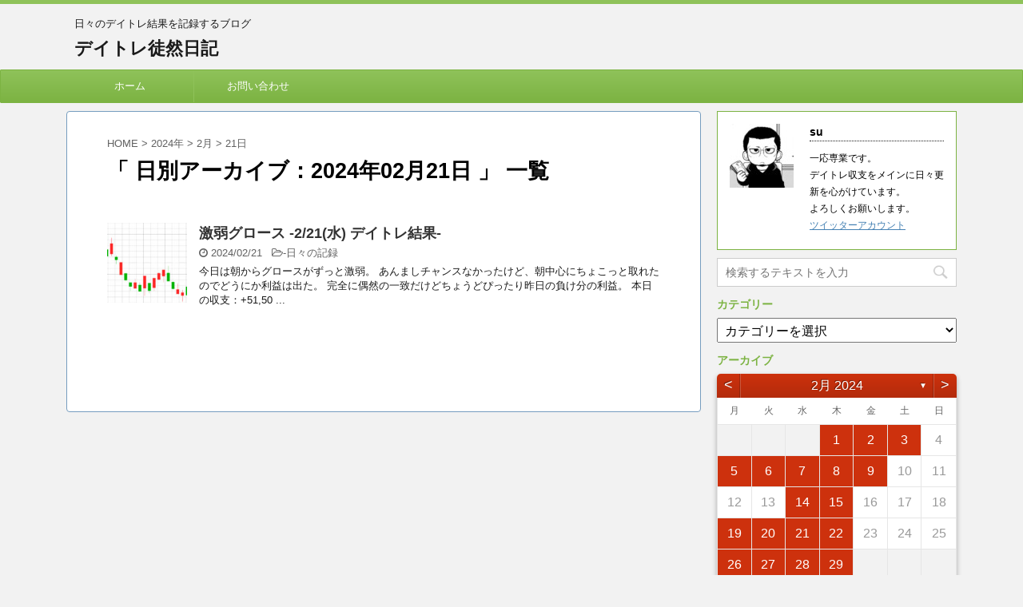

--- FILE ---
content_type: text/html; charset=UTF-8
request_url: https://su-trade-diary.com/2024/02/21/
body_size: 33676
content:
<!DOCTYPE html>
<!--[if lt IE 7]>
<html class="ie6" lang="ja"> <![endif]-->
<!--[if IE 7]>
<html class="i7" lang="ja"> <![endif]-->
<!--[if IE 8]>
<html class="ie" lang="ja"> <![endif]-->
<!--[if gt IE 8]><!-->
<html lang="ja">
	<!--<![endif]-->
	<head prefix="og: http://ogp.me/ns# fb: http://ogp.me/ns/fb# article: http://ogp.me/ns/article#">
		<script async src="//pagead2.googlesyndication.com/pagead/js/adsbygoogle.js"></script>
		<script>  
			(adsbygoogle = window.adsbygoogle || []).push({
		     google_ad_client: "ca-pub-6697670640572624",
			 enable_page_level_ads: true
			 });
		</script>
		<meta charset="UTF-8" >
		<meta name="viewport" content="width=device-width,initial-scale=1.0,user-scalable=no,viewport-fit=cover">
		<meta name="format-detection" content="telephone=no" >
		
					<meta name="robots" content="noindex,follow">
		
		<link rel="alternate" type="application/rss+xml" title="デイトレ徒然日記 RSS Feed" href="https://su-trade-diary.com/feed/" />
		<link rel="pingback" href="https://su-trade-diary.com/xmlrpc.php" >
		<!--[if lt IE 9]>
		<script src="https://su-trade-diary.com/wp-content/themes/affinger4/js/html5shiv.js"></script>
		<![endif]-->
				<meta name='robots' content='max-image-preview:large' />
<title>21 - 2月 - 2024 - デイトレ徒然日記</title>
<link rel='dns-prefetch' href='//secure.gravatar.com' />
<link rel='dns-prefetch' href='//ajax.googleapis.com' />
<link rel='dns-prefetch' href='//cdn.jsdelivr.net' />
<link rel='dns-prefetch' href='//fonts.googleapis.com' />
<link rel='dns-prefetch' href='//s.w.org' />
<link rel='dns-prefetch' href='//v0.wordpress.com' />
<link rel='dns-prefetch' href='//c0.wp.com' />
		<!-- This site uses the Google Analytics by ExactMetrics plugin v7.15.3 - Using Analytics tracking - https://www.exactmetrics.com/ -->
							<script src="//www.googletagmanager.com/gtag/js?id=UA-114310158-1"  data-cfasync="false" data-wpfc-render="false" type="text/javascript" async></script>
			<script data-cfasync="false" data-wpfc-render="false" type="text/javascript">
				var em_version = '7.15.3';
				var em_track_user = true;
				var em_no_track_reason = '';
				
								var disableStrs = [
															'ga-disable-UA-114310158-1',
									];

				/* Function to detect opted out users */
				function __gtagTrackerIsOptedOut() {
					for (var index = 0; index < disableStrs.length; index++) {
						if (document.cookie.indexOf(disableStrs[index] + '=true') > -1) {
							return true;
						}
					}

					return false;
				}

				/* Disable tracking if the opt-out cookie exists. */
				if (__gtagTrackerIsOptedOut()) {
					for (var index = 0; index < disableStrs.length; index++) {
						window[disableStrs[index]] = true;
					}
				}

				/* Opt-out function */
				function __gtagTrackerOptout() {
					for (var index = 0; index < disableStrs.length; index++) {
						document.cookie = disableStrs[index] + '=true; expires=Thu, 31 Dec 2099 23:59:59 UTC; path=/';
						window[disableStrs[index]] = true;
					}
				}

				if ('undefined' === typeof gaOptout) {
					function gaOptout() {
						__gtagTrackerOptout();
					}
				}
								window.dataLayer = window.dataLayer || [];

				window.ExactMetricsDualTracker = {
					helpers: {},
					trackers: {},
				};
				if (em_track_user) {
					function __gtagDataLayer() {
						dataLayer.push(arguments);
					}

					function __gtagTracker(type, name, parameters) {
						if (!parameters) {
							parameters = {};
						}

						if (parameters.send_to) {
							__gtagDataLayer.apply(null, arguments);
							return;
						}

						if (type === 'event') {
							
														parameters.send_to = exactmetrics_frontend.ua;
							__gtagDataLayer(type, name, parameters);
													} else {
							__gtagDataLayer.apply(null, arguments);
						}
					}

					__gtagTracker('js', new Date());
					__gtagTracker('set', {
						'developer_id.dNDMyYj': true,
											});
															__gtagTracker('config', 'UA-114310158-1', {"forceSSL":"true"} );
										window.gtag = __gtagTracker;										(function () {
						/* https://developers.google.com/analytics/devguides/collection/analyticsjs/ */
						/* ga and __gaTracker compatibility shim. */
						var noopfn = function () {
							return null;
						};
						var newtracker = function () {
							return new Tracker();
						};
						var Tracker = function () {
							return null;
						};
						var p = Tracker.prototype;
						p.get = noopfn;
						p.set = noopfn;
						p.send = function () {
							var args = Array.prototype.slice.call(arguments);
							args.unshift('send');
							__gaTracker.apply(null, args);
						};
						var __gaTracker = function () {
							var len = arguments.length;
							if (len === 0) {
								return;
							}
							var f = arguments[len - 1];
							if (typeof f !== 'object' || f === null || typeof f.hitCallback !== 'function') {
								if ('send' === arguments[0]) {
									var hitConverted, hitObject = false, action;
									if ('event' === arguments[1]) {
										if ('undefined' !== typeof arguments[3]) {
											hitObject = {
												'eventAction': arguments[3],
												'eventCategory': arguments[2],
												'eventLabel': arguments[4],
												'value': arguments[5] ? arguments[5] : 1,
											}
										}
									}
									if ('pageview' === arguments[1]) {
										if ('undefined' !== typeof arguments[2]) {
											hitObject = {
												'eventAction': 'page_view',
												'page_path': arguments[2],
											}
										}
									}
									if (typeof arguments[2] === 'object') {
										hitObject = arguments[2];
									}
									if (typeof arguments[5] === 'object') {
										Object.assign(hitObject, arguments[5]);
									}
									if ('undefined' !== typeof arguments[1].hitType) {
										hitObject = arguments[1];
										if ('pageview' === hitObject.hitType) {
											hitObject.eventAction = 'page_view';
										}
									}
									if (hitObject) {
										action = 'timing' === arguments[1].hitType ? 'timing_complete' : hitObject.eventAction;
										hitConverted = mapArgs(hitObject);
										__gtagTracker('event', action, hitConverted);
									}
								}
								return;
							}

							function mapArgs(args) {
								var arg, hit = {};
								var gaMap = {
									'eventCategory': 'event_category',
									'eventAction': 'event_action',
									'eventLabel': 'event_label',
									'eventValue': 'event_value',
									'nonInteraction': 'non_interaction',
									'timingCategory': 'event_category',
									'timingVar': 'name',
									'timingValue': 'value',
									'timingLabel': 'event_label',
									'page': 'page_path',
									'location': 'page_location',
									'title': 'page_title',
								};
								for (arg in args) {
																		if (!(!args.hasOwnProperty(arg) || !gaMap.hasOwnProperty(arg))) {
										hit[gaMap[arg]] = args[arg];
									} else {
										hit[arg] = args[arg];
									}
								}
								return hit;
							}

							try {
								f.hitCallback();
							} catch (ex) {
							}
						};
						__gaTracker.create = newtracker;
						__gaTracker.getByName = newtracker;
						__gaTracker.getAll = function () {
							return [];
						};
						__gaTracker.remove = noopfn;
						__gaTracker.loaded = true;
						window['__gaTracker'] = __gaTracker;
					})();
									} else {
										console.log("");
					(function () {
						function __gtagTracker() {
							return null;
						}

						window['__gtagTracker'] = __gtagTracker;
						window['gtag'] = __gtagTracker;
					})();
									}
			</script>
				<!-- / Google Analytics by ExactMetrics -->
				<script type="text/javascript">
			window._wpemojiSettings = {"baseUrl":"https:\/\/s.w.org\/images\/core\/emoji\/13.1.0\/72x72\/","ext":".png","svgUrl":"https:\/\/s.w.org\/images\/core\/emoji\/13.1.0\/svg\/","svgExt":".svg","source":{"concatemoji":"https:\/\/su-trade-diary.com\/wp-includes\/js\/wp-emoji-release.min.js?ver=5.8.12"}};
			!function(e,a,t){var n,r,o,i=a.createElement("canvas"),p=i.getContext&&i.getContext("2d");function s(e,t){var a=String.fromCharCode;p.clearRect(0,0,i.width,i.height),p.fillText(a.apply(this,e),0,0);e=i.toDataURL();return p.clearRect(0,0,i.width,i.height),p.fillText(a.apply(this,t),0,0),e===i.toDataURL()}function c(e){var t=a.createElement("script");t.src=e,t.defer=t.type="text/javascript",a.getElementsByTagName("head")[0].appendChild(t)}for(o=Array("flag","emoji"),t.supports={everything:!0,everythingExceptFlag:!0},r=0;r<o.length;r++)t.supports[o[r]]=function(e){if(!p||!p.fillText)return!1;switch(p.textBaseline="top",p.font="600 32px Arial",e){case"flag":return s([127987,65039,8205,9895,65039],[127987,65039,8203,9895,65039])?!1:!s([55356,56826,55356,56819],[55356,56826,8203,55356,56819])&&!s([55356,57332,56128,56423,56128,56418,56128,56421,56128,56430,56128,56423,56128,56447],[55356,57332,8203,56128,56423,8203,56128,56418,8203,56128,56421,8203,56128,56430,8203,56128,56423,8203,56128,56447]);case"emoji":return!s([10084,65039,8205,55357,56613],[10084,65039,8203,55357,56613])}return!1}(o[r]),t.supports.everything=t.supports.everything&&t.supports[o[r]],"flag"!==o[r]&&(t.supports.everythingExceptFlag=t.supports.everythingExceptFlag&&t.supports[o[r]]);t.supports.everythingExceptFlag=t.supports.everythingExceptFlag&&!t.supports.flag,t.DOMReady=!1,t.readyCallback=function(){t.DOMReady=!0},t.supports.everything||(n=function(){t.readyCallback()},a.addEventListener?(a.addEventListener("DOMContentLoaded",n,!1),e.addEventListener("load",n,!1)):(e.attachEvent("onload",n),a.attachEvent("onreadystatechange",function(){"complete"===a.readyState&&t.readyCallback()})),(n=t.source||{}).concatemoji?c(n.concatemoji):n.wpemoji&&n.twemoji&&(c(n.twemoji),c(n.wpemoji)))}(window,document,window._wpemojiSettings);
		</script>
		<style type="text/css">
img.wp-smiley,
img.emoji {
	display: inline !important;
	border: none !important;
	box-shadow: none !important;
	height: 1em !important;
	width: 1em !important;
	margin: 0 .07em !important;
	vertical-align: -0.1em !important;
	background: none !important;
	padding: 0 !important;
}
</style>
	<link rel='stylesheet' id='wp-block-library-css'  href='https://c0.wp.com/c/5.8.12/wp-includes/css/dist/block-library/style.min.css' type='text/css' media='all' />
<style id='wp-block-library-inline-css' type='text/css'>
.has-text-align-justify{text-align:justify;}
</style>
<link rel='stylesheet' id='mediaelement-css'  href='https://c0.wp.com/c/5.8.12/wp-includes/js/mediaelement/mediaelementplayer-legacy.min.css' type='text/css' media='all' />
<link rel='stylesheet' id='wp-mediaelement-css'  href='https://c0.wp.com/c/5.8.12/wp-includes/js/mediaelement/wp-mediaelement.min.css' type='text/css' media='all' />
<link rel='stylesheet' id='archives-cal-calendrier-css'  href='https://su-trade-diary.com/wp-content/plugins/archives-calendar-widget/themes/calendrier.css?ver=1.0.15' type='text/css' media='all' />
<link rel='stylesheet' id='contact-form-7-css'  href='https://su-trade-diary.com/wp-content/plugins/contact-form-7/includes/css/styles.css?ver=5.5.6.1' type='text/css' media='all' />
<link rel='stylesheet' id='parent-style-css'  href='https://su-trade-diary.com/wp-content/themes/affinger4/style.css?ver=5.8.12' type='text/css' media='all' />
<link rel='stylesheet' id='fonts-googleapis-montserrat-css'  href='https://fonts.googleapis.com/css?family=Montserrat%3A400&#038;ver=5.8.12' type='text/css' media='all' />
<link rel='stylesheet' id='normalize-css'  href='https://su-trade-diary.com/wp-content/themes/affinger4/css/normalize.css?ver=1.5.9' type='text/css' media='all' />
<link rel='stylesheet' id='font-awesome-css'  href='https://maxcdn.bootstrapcdn.com/font-awesome/4.7.0/css/font-awesome.min.css?ver=2.48' type='text/css' media='all' />
<link rel='stylesheet' id='style-css'  href='https://su-trade-diary.com/wp-content/themes/affinger4-child/style.css?ver=5.8.12' type='text/css' media='all' />
<link rel='stylesheet' id='single2-css'  href='https://su-trade-diary.com/wp-content/themes/affinger4/st-kanricss.php' type='text/css' media='all' />
<link rel='stylesheet' id='single-css'  href='https://su-trade-diary.com/wp-content/themes/affinger4/st-rankcss.php' type='text/css' media='all' />
<link rel='stylesheet' id='fancybox-css'  href='https://su-trade-diary.com/wp-content/plugins/easy-fancybox/fancybox/1.5.4/jquery.fancybox.min.css?ver=5.8.12' type='text/css' media='screen' />
<style id='fancybox-inline-css' type='text/css'>
#fancybox-outer{background:#ffffff}#fancybox-content{background:#ffffff;border-color:#ffffff;color:#000000;}#fancybox-title,#fancybox-title-float-main{color:#fff}
</style>
<link rel='stylesheet' id='st-themecss-css'  href='https://su-trade-diary.com/wp-content/themes/affinger4/st-themecss-loader.php?ver=5.8.12' type='text/css' media='all' />
<link rel='stylesheet' id='jetpack_css-css'  href='https://c0.wp.com/p/jetpack/10.8.2/css/jetpack.css' type='text/css' media='all' />
<script type='text/javascript' src='https://su-trade-diary.com/wp-content/plugins/google-analytics-dashboard-for-wp/assets/js/frontend-gtag.min.js?ver=7.15.3' id='exactmetrics-frontend-script-js'></script>
<script data-cfasync="false" data-wpfc-render="false" type="text/javascript" id='exactmetrics-frontend-script-js-extra'>/* <![CDATA[ */
var exactmetrics_frontend = {"js_events_tracking":"true","download_extensions":"zip,mp3,mpeg,pdf,docx,pptx,xlsx,rar","inbound_paths":"[{\"path\":\"\\\/go\\\/\",\"label\":\"affiliate\"},{\"path\":\"\\\/recommend\\\/\",\"label\":\"affiliate\"}]","home_url":"https:\/\/su-trade-diary.com","hash_tracking":"false","ua":"UA-114310158-1","v4_id":""};/* ]]> */
</script>
<script type='text/javascript' src='//ajax.googleapis.com/ajax/libs/jquery/1.11.3/jquery.min.js?ver=1.11.3' id='jquery-js'></script>
<script type='text/javascript' src='https://su-trade-diary.com/wp-content/plugins/archives-calendar-widget/admin/js/jquery.arcw-init.js?ver=1.0.15' id='jquery-arcw-js'></script>
<link rel="https://api.w.org/" href="https://su-trade-diary.com/wp-json/" /><style type='text/css'>img#wpstats{display:none}</style>
	<meta name="robots" content="noindex, follow" />
<style type="text/css" id="custom-background-css">
body.custom-background { background-color: #f2f2f2; }
</style>
	<link rel="icon" href="https://su-trade-diary.com/wp-content/uploads/2018/02/cropped-eagle-1753002_1280--32x32.jpg" sizes="32x32" />
<link rel="icon" href="https://su-trade-diary.com/wp-content/uploads/2018/02/cropped-eagle-1753002_1280--192x192.jpg" sizes="192x192" />
<link rel="apple-touch-icon" href="https://su-trade-diary.com/wp-content/uploads/2018/02/cropped-eagle-1753002_1280--180x180.jpg" />
<meta name="msapplication-TileImage" content="https://su-trade-diary.com/wp-content/uploads/2018/02/cropped-eagle-1753002_1280--270x270.jpg" />
<style type="text/css" id="wp-custom-css">@media screen and (max-width: 500px){
	.adsbygoogle {
		overflow: visible;
	}
}</style><!-- ## NXS/OG ## --><!-- ## NXSOGTAGS ## --><!-- ## NXS/OG ## -->
			<script>
		(function (i, s, o, g, r, a, m) {
			i['GoogleAnalyticsObject'] = r;
			i[r] = i[r] || function () {
					(i[r].q = i[r].q || []).push(arguments)
				}, i[r].l = 1 * new Date();
			a = s.createElement(o),
				m = s.getElementsByTagName(o)[0];
			a.async = 1;
			a.src = g;
			m.parentNode.insertBefore(a, m)
		})(window, document, 'script', '//www.google-analytics.com/analytics.js', 'ga');

		ga('create', 'UA-114310158-1', 'auto');
		ga('send', 'pageview');

	</script>
				<!-- OGP -->
	
			<meta name="twitter:card" content="summary_large_image">
		<meta name="twitter:site" content="@su_kabuN">
		<meta name="twitter:title" content="デイトレ徒然日記">
		<meta name="twitter:description" content="日々のデイトレ結果を記録するブログ">
		<meta name="twitter:image" content="https://su-trade-diary.com/wp-content/uploads/2021/05/cropped-ぶろぐ3.jpg">
		<!-- /OGP -->
		


<script>
jQuery(function(){
    jQuery('.st-btn-open').click(function(){
        jQuery(this).next('.st-slidebox').stop(true, true).slideToggle();
    });
});
</script>

			</head>
	<body class="archive date custom-background not-front-page" >
				<div id="st-ami">
				<div id="wrapper" class="">
				<div id="wrapper-in">
					<header id="">
						<div id="headbox-bg">
							<div class="clearfix" id="headbox">
										<nav id="s-navi" class="pcnone">
			<dl class="acordion">
				<dt class="trigger">
					<p><span class="op"><i class="fa fa-bars"></i></span></p>
		
					<!-- 追加メニュー -->
					
					<!-- 追加メニュー2 -->
					
						</dt>

				<dd class="acordion_tree">
				

										<div class="menu-%e3%83%a1%e3%83%8b%e3%83%a5%e3%83%bc%ef%bc%91-container"><ul id="menu-%e3%83%a1%e3%83%8b%e3%83%a5%e3%83%bc%ef%bc%91" class="menu"><li id="menu-item-44" class="menu-item menu-item-type-custom menu-item-object-custom menu-item-home menu-item-44"><a href="http://su-trade-diary.com" data-wpel-link="internal">ホーム</a></li>
<li id="menu-item-51" class="menu-item menu-item-type-post_type menu-item-object-page menu-item-51"><a href="https://su-trade-diary.com/%e3%81%8a%e5%95%8f%e3%81%84%e5%90%88%e3%82%8f%e3%81%9b/" data-wpel-link="internal">お問い合わせ</a></li>
</ul></div>					<div class="clear"></div>

				</dd>
			</dl>
		</nav>
										<div id="header-l">
										
            
			
				<!-- キャプション -->
				                
					              		 	 <p class="descr sitenametop">
               		     	日々のデイトレ結果を記録するブログ               			 </p>
					                    
				                
				<!-- ロゴ又はブログ名 -->
				              		  <p class="sitename"><a href="https://su-trade-diary.com/" data-wpel-link="internal">
                  		                      		    デイトレ徒然日記                   		               		  </a></p>
            					<!-- ロゴ又はブログ名ここまで -->

			    
		
    									</div><!-- /#header-l -->
								<div id="header-r" class="smanone">
																		
								</div><!-- /#header-r -->
							</div><!-- /#headbox-bg -->
						</div><!-- /#headbox clearfix -->
					
<div id="gazou-wide">
			<div id="st-menubox">
			<div id="st-menuwide">
				<nav class="smanone clearfix"><ul id="menu-%e3%83%a1%e3%83%8b%e3%83%a5%e3%83%bc%ef%bc%91-1" class="menu"><li class="menu-item menu-item-type-custom menu-item-object-custom menu-item-home menu-item-44"><a href="http://su-trade-diary.com" data-wpel-link="internal">ホーム</a></li>
<li class="menu-item menu-item-type-post_type menu-item-object-page menu-item-51"><a href="https://su-trade-diary.com/%e3%81%8a%e5%95%8f%e3%81%84%e5%90%88%e3%82%8f%e3%81%9b/" data-wpel-link="internal">お問い合わせ</a></li>
</ul></nav>			</div>
		</div>
	</div>

					</header>
					<div id="content-w">
						
					
<div id="content" class="clearfix">
	<div id="contentInner">
		<main >
			<article>
				<!--ぱんくず -->
									<div id="breadcrumb">
					<ol>
						<li><a href="https://su-trade-diary.com" data-wpel-link="internal"><span>HOME</span></a> >  </li>

													<li><a href="https://su-trade-diary.com/2024/" data-wpel-link="internal">2024年</a> > </li>
							<li><a href="https://su-trade-diary.com/2024/02/" data-wpel-link="internal">2月</a> > </li>
							<li>21日</li>
											</ol>
					</div>
								<!--/ ぱんくず -->
				<!--ループ開始-->
				<h1 class="entry-title">「
											日別アーカイブ：2024年02月21日										」 一覧 </h1>
				<div class="kanren ">
						<dl class="clearfix">
			<dt><a href="https://su-trade-diary.com/24-2-21/" data-wpel-link="internal">
											<img width="150" height="150" src="https://su-trade-diary.com/wp-content/uploads/2024/02/6053-150x150.jpg" class="attachment-thumbnail size-thumbnail wp-post-image" alt="" loading="lazy" srcset="https://su-trade-diary.com/wp-content/uploads/2024/02/6053-150x150.jpg 150w, https://su-trade-diary.com/wp-content/uploads/2024/02/6053-100x100.jpg 100w, https://su-trade-diary.com/wp-content/uploads/2024/02/6053-300x300.jpg 300w, https://su-trade-diary.com/wp-content/uploads/2024/02/6053-400x400.jpg 400w" sizes="(max-width: 150px) 100vw, 150px" />									</a></dt>
			<dd>
								<h3><a href="https://su-trade-diary.com/24-2-21/" data-wpel-link="internal">
						激弱グロース -2/21(水) デイトレ結果-					</a></h3>

				<div class="blog_info ">
					<p><i class="fa fa-clock-o"></i>
						2024/02/21						&nbsp;<span class="pcone">
															<i class="fa fa-folder-open-o" aria-hidden="true"></i>-<a href="https://su-trade-diary.com/category/diary/" rel="category tag" data-wpel-link="internal">日々の記録</a><br/>
														          </span></p>
				</div>

									<div class="smanone">
						<p>今日は朝からグロースがずっと激弱。 あんましチャンスなかったけど、朝中心にちょこっと取れたのでどうにか利益は出た。 完全に偶然の一致だけどちょうどぴったり昨日の負け分の利益。 本日の収支：+51,50 ... </p>
					</div>
				
			</dd>
		</dl>
	</div>
					<div class="st-pagelink">
		<div class="st-pagelink-in">
				</div>
	</div>
			</article>
		</main>
	</div>
	<!-- /#contentInner -->
	<div id="side">
	<aside>

					<div class="side-topad">
				<div class="ad"><div class="st-author-box st-author-master">	<div id="st-tab-box" class="clearfix">
		<div class="active">
			<dl>
			<dt>
				<img alt='' src='https://secure.gravatar.com/avatar/18775cfecb3e0f52a8efb1f2c2340a7a?s=80&#038;d=mm&#038;r=g' srcset='https://secure.gravatar.com/avatar/18775cfecb3e0f52a8efb1f2c2340a7a?s=160&#038;d=mm&#038;r=g 2x' class='avatar avatar-80 photo' height='80' width='80' loading='lazy'/>			</dt>
			<dd>
				<p class="st-author-nickname">su</p>
				<p class="st-author-description"><span style="font-size: 80%;">一応専業です。</span><br>
<span style="font-size: 80%;">デイトレ収支をメインに日々更新を心がけています。</span><br>
<span style="font-size: 80%;">よろしくお願いします。</span><br>
<a href="https://twitter.com/su_kabuN" data-wpel-link="external" target="_blank"><span style="font-size: 80%;">ツイッターアカウント</span></a></p>
				<p class="st-author-sns">
																								</p>
			</dd>
			</dl>
		</div>
	</div></div></div>			</div>
		
							
					<div id="mybox">
				<div class="ad"><div id="search">
	<form method="get" id="searchform" action="https://su-trade-diary.com/">
		<label class="hidden" for="s">
					</label>
		<input type="text" placeholder="検索するテキストを入力" value="" name="s" id="s" />
		<input type="image" src="https://su-trade-diary.com/wp-content/themes/affinger4/images/search.png" alt="検索" id="searchsubmit" />
	</form>
</div>
<!-- /stinger --> </div><div class="ad"><h4 class="menu_underh2">カテゴリー</h4><form action="https://su-trade-diary.com" method="get"><label class="screen-reader-text" for="categories-dropdown-2">カテゴリー</label><select  name='cat' id='categories-dropdown-2' class='postform' >
	<option value='-1'>カテゴリーを選択</option>
	<option class="level-0" value="3">日々の記録&nbsp;&nbsp;(1,883)</option>
	<option class="level-0" value="12">月別振り返り&nbsp;&nbsp;(103)</option>
	<option class="level-0" value="7">過去の大敗トレード&nbsp;&nbsp;(36)</option>
	<option class="level-0" value="2">自己紹介、トレード環境等&nbsp;&nbsp;(4)</option>
	<option class="level-0" value="8">シストレ&nbsp;&nbsp;(6)</option>
	<option class="level-0" value="10">スロット&nbsp;&nbsp;(4)</option>
	<option class="level-0" value="11">独り言&nbsp;&nbsp;(18)</option>
	<option class="level-0" value="1">未分類&nbsp;&nbsp;(1)</option>
</select>
</form>
<script type="text/javascript">
/* <![CDATA[ */
(function() {
	var dropdown = document.getElementById( "categories-dropdown-2" );
	function onCatChange() {
		if ( dropdown.options[ dropdown.selectedIndex ].value > 0 ) {
			dropdown.parentNode.submit();
		}
	}
	dropdown.onchange = onCatChange;
})();
/* ]]> */
</script>

			</div><div class="ad"><h4 class="menu_underh2">アーカイブ</h4>
<!-- Archives Calendar Widget by Aleksei Polechin - alek´ - http://alek.be -->
<div class="calendar-archives calendrier" id="arc-アーカイブ-81"><div class="calendar-navigation"><a href="" class="prev-year" data-wpel-link="internal"><span><</span></a><div class="menu-container months"><a href="https://su-trade-diary.com/2024/02/" class="title" data-wpel-link="internal">2月 2024</a><ul class="menu"><li><a href="https://su-trade-diary.com/2026/01/" class="2026 1" rel="0" data-wpel-link="internal">1月 2026</a></li><li><a href="https://su-trade-diary.com/2025/12/" class="2025 12" rel="1" data-wpel-link="internal">12月 2025</a></li><li><a href="https://su-trade-diary.com/2025/11/" class="2025 11" rel="2" data-wpel-link="internal">11月 2025</a></li><li><a href="https://su-trade-diary.com/2025/10/" class="2025 10" rel="3" data-wpel-link="internal">10月 2025</a></li><li><a href="https://su-trade-diary.com/2025/09/" class="2025 9" rel="4" data-wpel-link="internal">9月 2025</a></li><li><a href="https://su-trade-diary.com/2025/08/" class="2025 8" rel="5" data-wpel-link="internal">8月 2025</a></li><li><a href="https://su-trade-diary.com/2025/07/" class="2025 7" rel="6" data-wpel-link="internal">7月 2025</a></li><li><a href="https://su-trade-diary.com/2025/06/" class="2025 6" rel="7" data-wpel-link="internal">6月 2025</a></li><li><a href="https://su-trade-diary.com/2025/05/" class="2025 5" rel="8" data-wpel-link="internal">5月 2025</a></li><li><a href="https://su-trade-diary.com/2025/04/" class="2025 4" rel="9" data-wpel-link="internal">4月 2025</a></li><li><a href="https://su-trade-diary.com/2025/03/" class="2025 3" rel="10" data-wpel-link="internal">3月 2025</a></li><li><a href="https://su-trade-diary.com/2025/02/" class="2025 2" rel="11" data-wpel-link="internal">2月 2025</a></li><li><a href="https://su-trade-diary.com/2025/01/" class="2025 1" rel="12" data-wpel-link="internal">1月 2025</a></li><li><a href="https://su-trade-diary.com/2024/12/" class="2024 12" rel="13" data-wpel-link="internal">12月 2024</a></li><li><a href="https://su-trade-diary.com/2024/11/" class="2024 11" rel="14" data-wpel-link="internal">11月 2024</a></li><li><a href="https://su-trade-diary.com/2024/10/" class="2024 10" rel="15" data-wpel-link="internal">10月 2024</a></li><li><a href="https://su-trade-diary.com/2024/09/" class="2024 9" rel="16" data-wpel-link="internal">9月 2024</a></li><li><a href="https://su-trade-diary.com/2024/08/" class="2024 8" rel="17" data-wpel-link="internal">8月 2024</a></li><li><a href="https://su-trade-diary.com/2024/07/" class="2024 7" rel="18" data-wpel-link="internal">7月 2024</a></li><li><a href="https://su-trade-diary.com/2024/06/" class="2024 6" rel="19" data-wpel-link="internal">6月 2024</a></li><li><a href="https://su-trade-diary.com/2024/05/" class="2024 5" rel="20" data-wpel-link="internal">5月 2024</a></li><li><a href="https://su-trade-diary.com/2024/04/" class="2024 4" rel="21" data-wpel-link="internal">4月 2024</a></li><li><a href="https://su-trade-diary.com/2024/03/" class="2024 3" rel="22" data-wpel-link="internal">3月 2024</a></li><li><a href="https://su-trade-diary.com/2024/02/" class="2024 2 current" rel="23" data-wpel-link="internal">2月 2024</a></li><li><a href="https://su-trade-diary.com/2024/01/" class="2024 1" rel="24" data-wpel-link="internal">1月 2024</a></li><li><a href="https://su-trade-diary.com/2023/12/" class="2023 12" rel="25" data-wpel-link="internal">12月 2023</a></li><li><a href="https://su-trade-diary.com/2023/11/" class="2023 11" rel="26" data-wpel-link="internal">11月 2023</a></li><li><a href="https://su-trade-diary.com/2023/10/" class="2023 10" rel="27" data-wpel-link="internal">10月 2023</a></li><li><a href="https://su-trade-diary.com/2023/09/" class="2023 9" rel="28" data-wpel-link="internal">9月 2023</a></li><li><a href="https://su-trade-diary.com/2023/08/" class="2023 8" rel="29" data-wpel-link="internal">8月 2023</a></li><li><a href="https://su-trade-diary.com/2023/07/" class="2023 7" rel="30" data-wpel-link="internal">7月 2023</a></li><li><a href="https://su-trade-diary.com/2023/06/" class="2023 6" rel="31" data-wpel-link="internal">6月 2023</a></li><li><a href="https://su-trade-diary.com/2023/05/" class="2023 5" rel="32" data-wpel-link="internal">5月 2023</a></li><li><a href="https://su-trade-diary.com/2023/04/" class="2023 4" rel="33" data-wpel-link="internal">4月 2023</a></li><li><a href="https://su-trade-diary.com/2023/03/" class="2023 3" rel="34" data-wpel-link="internal">3月 2023</a></li><li><a href="https://su-trade-diary.com/2023/02/" class="2023 2" rel="35" data-wpel-link="internal">2月 2023</a></li><li><a href="https://su-trade-diary.com/2023/01/" class="2023 1" rel="36" data-wpel-link="internal">1月 2023</a></li><li><a href="https://su-trade-diary.com/2022/12/" class="2022 12" rel="37" data-wpel-link="internal">12月 2022</a></li><li><a href="https://su-trade-diary.com/2022/11/" class="2022 11" rel="38" data-wpel-link="internal">11月 2022</a></li><li><a href="https://su-trade-diary.com/2022/10/" class="2022 10" rel="39" data-wpel-link="internal">10月 2022</a></li><li><a href="https://su-trade-diary.com/2022/09/" class="2022 9" rel="40" data-wpel-link="internal">9月 2022</a></li><li><a href="https://su-trade-diary.com/2022/08/" class="2022 8" rel="41" data-wpel-link="internal">8月 2022</a></li><li><a href="https://su-trade-diary.com/2022/07/" class="2022 7" rel="42" data-wpel-link="internal">7月 2022</a></li><li><a href="https://su-trade-diary.com/2022/06/" class="2022 6" rel="43" data-wpel-link="internal">6月 2022</a></li><li><a href="https://su-trade-diary.com/2022/05/" class="2022 5" rel="44" data-wpel-link="internal">5月 2022</a></li><li><a href="https://su-trade-diary.com/2022/04/" class="2022 4" rel="45" data-wpel-link="internal">4月 2022</a></li><li><a href="https://su-trade-diary.com/2022/03/" class="2022 3" rel="46" data-wpel-link="internal">3月 2022</a></li><li><a href="https://su-trade-diary.com/2022/02/" class="2022 2" rel="47" data-wpel-link="internal">2月 2022</a></li><li><a href="https://su-trade-diary.com/2022/01/" class="2022 1" rel="48" data-wpel-link="internal">1月 2022</a></li><li><a href="https://su-trade-diary.com/2021/12/" class="2021 12" rel="49" data-wpel-link="internal">12月 2021</a></li><li><a href="https://su-trade-diary.com/2021/11/" class="2021 11" rel="50" data-wpel-link="internal">11月 2021</a></li><li><a href="https://su-trade-diary.com/2021/10/" class="2021 10" rel="51" data-wpel-link="internal">10月 2021</a></li><li><a href="https://su-trade-diary.com/2021/09/" class="2021 9" rel="52" data-wpel-link="internal">9月 2021</a></li><li><a href="https://su-trade-diary.com/2021/08/" class="2021 8" rel="53" data-wpel-link="internal">8月 2021</a></li><li><a href="https://su-trade-diary.com/2021/07/" class="2021 7" rel="54" data-wpel-link="internal">7月 2021</a></li><li><a href="https://su-trade-diary.com/2021/06/" class="2021 6" rel="55" data-wpel-link="internal">6月 2021</a></li><li><a href="https://su-trade-diary.com/2021/05/" class="2021 5" rel="56" data-wpel-link="internal">5月 2021</a></li><li><a href="https://su-trade-diary.com/2021/04/" class="2021 4" rel="57" data-wpel-link="internal">4月 2021</a></li><li><a href="https://su-trade-diary.com/2021/03/" class="2021 3" rel="58" data-wpel-link="internal">3月 2021</a></li><li><a href="https://su-trade-diary.com/2021/02/" class="2021 2" rel="59" data-wpel-link="internal">2月 2021</a></li><li><a href="https://su-trade-diary.com/2021/01/" class="2021 1" rel="60" data-wpel-link="internal">1月 2021</a></li><li><a href="https://su-trade-diary.com/2020/12/" class="2020 12" rel="61" data-wpel-link="internal">12月 2020</a></li><li><a href="https://su-trade-diary.com/2020/11/" class="2020 11" rel="62" data-wpel-link="internal">11月 2020</a></li><li><a href="https://su-trade-diary.com/2020/10/" class="2020 10" rel="63" data-wpel-link="internal">10月 2020</a></li><li><a href="https://su-trade-diary.com/2020/09/" class="2020 9" rel="64" data-wpel-link="internal">9月 2020</a></li><li><a href="https://su-trade-diary.com/2020/08/" class="2020 8" rel="65" data-wpel-link="internal">8月 2020</a></li><li><a href="https://su-trade-diary.com/2020/07/" class="2020 7" rel="66" data-wpel-link="internal">7月 2020</a></li><li><a href="https://su-trade-diary.com/2020/06/" class="2020 6" rel="67" data-wpel-link="internal">6月 2020</a></li><li><a href="https://su-trade-diary.com/2020/05/" class="2020 5" rel="68" data-wpel-link="internal">5月 2020</a></li><li><a href="https://su-trade-diary.com/2020/04/" class="2020 4" rel="69" data-wpel-link="internal">4月 2020</a></li><li><a href="https://su-trade-diary.com/2020/03/" class="2020 3" rel="70" data-wpel-link="internal">3月 2020</a></li><li><a href="https://su-trade-diary.com/2020/02/" class="2020 2" rel="71" data-wpel-link="internal">2月 2020</a></li><li><a href="https://su-trade-diary.com/2020/01/" class="2020 1" rel="72" data-wpel-link="internal">1月 2020</a></li><li><a href="https://su-trade-diary.com/2019/12/" class="2019 12" rel="73" data-wpel-link="internal">12月 2019</a></li><li><a href="https://su-trade-diary.com/2019/11/" class="2019 11" rel="74" data-wpel-link="internal">11月 2019</a></li><li><a href="https://su-trade-diary.com/2019/10/" class="2019 10" rel="75" data-wpel-link="internal">10月 2019</a></li><li><a href="https://su-trade-diary.com/2019/09/" class="2019 9" rel="76" data-wpel-link="internal">9月 2019</a></li><li><a href="https://su-trade-diary.com/2019/08/" class="2019 8" rel="77" data-wpel-link="internal">8月 2019</a></li><li><a href="https://su-trade-diary.com/2019/07/" class="2019 7" rel="78" data-wpel-link="internal">7月 2019</a></li><li><a href="https://su-trade-diary.com/2019/06/" class="2019 6" rel="79" data-wpel-link="internal">6月 2019</a></li><li><a href="https://su-trade-diary.com/2019/05/" class="2019 5" rel="80" data-wpel-link="internal">5月 2019</a></li><li><a href="https://su-trade-diary.com/2019/04/" class="2019 4" rel="81" data-wpel-link="internal">4月 2019</a></li><li><a href="https://su-trade-diary.com/2019/03/" class="2019 3" rel="82" data-wpel-link="internal">3月 2019</a></li><li><a href="https://su-trade-diary.com/2019/02/" class="2019 2" rel="83" data-wpel-link="internal">2月 2019</a></li><li><a href="https://su-trade-diary.com/2019/01/" class="2019 1" rel="84" data-wpel-link="internal">1月 2019</a></li><li><a href="https://su-trade-diary.com/2018/12/" class="2018 12" rel="85" data-wpel-link="internal">12月 2018</a></li><li><a href="https://su-trade-diary.com/2018/11/" class="2018 11" rel="86" data-wpel-link="internal">11月 2018</a></li><li><a href="https://su-trade-diary.com/2018/10/" class="2018 10" rel="87" data-wpel-link="internal">10月 2018</a></li><li><a href="https://su-trade-diary.com/2018/09/" class="2018 9" rel="88" data-wpel-link="internal">9月 2018</a></li><li><a href="https://su-trade-diary.com/2018/08/" class="2018 8" rel="89" data-wpel-link="internal">8月 2018</a></li><li><a href="https://su-trade-diary.com/2018/07/" class="2018 7" rel="90" data-wpel-link="internal">7月 2018</a></li><li><a href="https://su-trade-diary.com/2018/06/" class="2018 6" rel="91" data-wpel-link="internal">6月 2018</a></li><li><a href="https://su-trade-diary.com/2018/05/" class="2018 5" rel="92" data-wpel-link="internal">5月 2018</a></li><li><a href="https://su-trade-diary.com/2018/04/" class="2018 4" rel="93" data-wpel-link="internal">4月 2018</a></li><li><a href="https://su-trade-diary.com/2018/03/" class="2018 3" rel="94" data-wpel-link="internal">3月 2018</a></li><li><a href="https://su-trade-diary.com/2018/02/" class="2018 2" rel="95" data-wpel-link="internal">2月 2018</a></li></ul><div class="arrow-down"><span>&#x25bc;</span></div></div><a href="" class="next-year" data-wpel-link="internal"><span>></span></a></div><div class="week-row weekdays"><span class="day weekday">月</span><span class="day weekday">火</span><span class="day weekday">水</span><span class="day weekday">木</span><span class="day weekday">金</span><span class="day weekday">土</span><span class="day weekday last">日</span></div><div class="archives-years"><div class="year 1 2026" rel="0"><div class="week-row"><span class="day noday">&nbsp;</span><span class="day noday">&nbsp;</span><span class="day noday">&nbsp;</span><span class="day">1</span><span class="day has-posts"><a href="https://su-trade-diary.com/2026/01/02/" title="2026年1月2日 00:00" data-date="2026-1-2" data-wpel-link="internal">2</a></span><span class="day">3</span><span class="day last">4</span></div>
<div class="week-row">
<span class="day has-posts"><a href="https://su-trade-diary.com/2026/01/05/" title="2026年1月5日 00:00" data-date="2026-1-5" data-wpel-link="internal">5</a></span><span class="day has-posts"><a href="https://su-trade-diary.com/2026/01/06/" title="2026年1月6日 00:00" data-date="2026-1-6" data-wpel-link="internal">6</a></span><span class="day has-posts"><a href="https://su-trade-diary.com/2026/01/07/" title="2026年1月7日 00:00" data-date="2026-1-7" data-wpel-link="internal">7</a></span><span class="day has-posts"><a href="https://su-trade-diary.com/2026/01/08/" title="2026年1月8日 00:00" data-date="2026-1-8" data-wpel-link="internal">8</a></span><span class="day has-posts"><a href="https://su-trade-diary.com/2026/01/09/" title="2026年1月9日 00:00" data-date="2026-1-9" data-wpel-link="internal">9</a></span><span class="day">10</span><span class="day last">11</span></div>
<div class="week-row">
<span class="day">12</span><span class="day has-posts"><a href="https://su-trade-diary.com/2026/01/13/" title="2026年1月13日 00:00" data-date="2026-1-13" data-wpel-link="internal">13</a></span><span class="day has-posts"><a href="https://su-trade-diary.com/2026/01/14/" title="2026年1月14日 00:00" data-date="2026-1-14" data-wpel-link="internal">14</a></span><span class="day has-posts"><a href="https://su-trade-diary.com/2026/01/15/" title="2026年1月15日 00:00" data-date="2026-1-15" data-wpel-link="internal">15</a></span><span class="day has-posts"><a href="https://su-trade-diary.com/2026/01/16/" title="2026年1月16日 00:00" data-date="2026-1-16" data-wpel-link="internal">16</a></span><span class="day">17</span><span class="day last">18</span></div>
<div class="week-row">
<span class="day has-posts"><a href="https://su-trade-diary.com/2026/01/19/" title="2026年1月19日 00:00" data-date="2026-1-19" data-wpel-link="internal">19</a></span><span class="day has-posts"><a href="https://su-trade-diary.com/2026/01/20/" title="2026年1月20日 00:00" data-date="2026-1-20" data-wpel-link="internal">20</a></span><span class="day has-posts"><a href="https://su-trade-diary.com/2026/01/21/" title="2026年1月21日 00:00" data-date="2026-1-21" data-wpel-link="internal">21</a></span><span class="day has-posts"><a href="https://su-trade-diary.com/2026/01/22/" title="2026年1月22日 00:00" data-date="2026-1-22" data-wpel-link="internal">22</a></span><span class="day has-posts"><a href="https://su-trade-diary.com/2026/01/23/" title="2026年1月23日 00:00" data-date="2026-1-23" data-wpel-link="internal">23</a></span><span class="day">24</span><span class="day last">25</span></div>
<div class="week-row">
<span class="day has-posts"><a href="https://su-trade-diary.com/2026/01/26/" title="2026年1月26日 00:00" data-date="2026-1-26" data-wpel-link="internal">26</a></span><span class="day has-posts"><a href="https://su-trade-diary.com/2026/01/27/" title="2026年1月27日 00:00" data-date="2026-1-27" data-wpel-link="internal">27</a></span><span class="day today">28</span><span class="day">29</span><span class="day">30</span><span class="day">31</span><span class="day noday last">&nbsp;</span></div>
<div class="week-row">
<span class="day noday">&nbsp;</span><span class="day noday">&nbsp;</span><span class="day noday">&nbsp;</span><span class="day noday">&nbsp;</span><span class="day noday">&nbsp;</span><span class="day noday">&nbsp;</span><span class="day noday last">&nbsp;</span></div>
<div class="week-row">
</div>
</div>
<div class="year 12 2025" rel="1"><div class="week-row"><span class="day has-posts"><a href="https://su-trade-diary.com/2025/12/01/" title="2025年12月1日 00:00" data-date="2025-12-1" data-wpel-link="internal">1</a></span><span class="day has-posts"><a href="https://su-trade-diary.com/2025/12/02/" title="2025年12月2日 00:00" data-date="2025-12-2" data-wpel-link="internal">2</a></span><span class="day has-posts"><a href="https://su-trade-diary.com/2025/12/03/" title="2025年12月3日 00:00" data-date="2025-12-3" data-wpel-link="internal">3</a></span><span class="day has-posts"><a href="https://su-trade-diary.com/2025/12/04/" title="2025年12月4日 00:00" data-date="2025-12-4" data-wpel-link="internal">4</a></span><span class="day has-posts"><a href="https://su-trade-diary.com/2025/12/05/" title="2025年12月5日 00:00" data-date="2025-12-5" data-wpel-link="internal">5</a></span><span class="day">6</span><span class="day last">7</span></div>
<div class="week-row">
<span class="day has-posts"><a href="https://su-trade-diary.com/2025/12/08/" title="2025年12月8日 00:00" data-date="2025-12-8" data-wpel-link="internal">8</a></span><span class="day has-posts"><a href="https://su-trade-diary.com/2025/12/09/" title="2025年12月9日 00:00" data-date="2025-12-9" data-wpel-link="internal">9</a></span><span class="day has-posts"><a href="https://su-trade-diary.com/2025/12/10/" title="2025年12月10日 00:00" data-date="2025-12-10" data-wpel-link="internal">10</a></span><span class="day has-posts"><a href="https://su-trade-diary.com/2025/12/11/" title="2025年12月11日 00:00" data-date="2025-12-11" data-wpel-link="internal">11</a></span><span class="day has-posts"><a href="https://su-trade-diary.com/2025/12/12/" title="2025年12月12日 00:00" data-date="2025-12-12" data-wpel-link="internal">12</a></span><span class="day">13</span><span class="day last">14</span></div>
<div class="week-row">
<span class="day has-posts"><a href="https://su-trade-diary.com/2025/12/15/" title="2025年12月15日 00:00" data-date="2025-12-15" data-wpel-link="internal">15</a></span><span class="day has-posts"><a href="https://su-trade-diary.com/2025/12/16/" title="2025年12月16日 00:00" data-date="2025-12-16" data-wpel-link="internal">16</a></span><span class="day has-posts"><a href="https://su-trade-diary.com/2025/12/17/" title="2025年12月17日 00:00" data-date="2025-12-17" data-wpel-link="internal">17</a></span><span class="day has-posts"><a href="https://su-trade-diary.com/2025/12/18/" title="2025年12月18日 00:00" data-date="2025-12-18" data-wpel-link="internal">18</a></span><span class="day has-posts"><a href="https://su-trade-diary.com/2025/12/19/" title="2025年12月19日 00:00" data-date="2025-12-19" data-wpel-link="internal">19</a></span><span class="day">20</span><span class="day last">21</span></div>
<div class="week-row">
<span class="day has-posts"><a href="https://su-trade-diary.com/2025/12/22/" title="2025年12月22日 00:00" data-date="2025-12-22" data-wpel-link="internal">22</a></span><span class="day has-posts"><a href="https://su-trade-diary.com/2025/12/23/" title="2025年12月23日 00:00" data-date="2025-12-23" data-wpel-link="internal">23</a></span><span class="day has-posts"><a href="https://su-trade-diary.com/2025/12/24/" title="2025年12月24日 00:00" data-date="2025-12-24" data-wpel-link="internal">24</a></span><span class="day has-posts"><a href="https://su-trade-diary.com/2025/12/25/" title="2025年12月25日 00:00" data-date="2025-12-25" data-wpel-link="internal">25</a></span><span class="day has-posts"><a href="https://su-trade-diary.com/2025/12/26/" title="2025年12月26日 00:00" data-date="2025-12-26" data-wpel-link="internal">26</a></span><span class="day">27</span><span class="day last">28</span></div>
<div class="week-row">
<span class="day">29</span><span class="day">30</span><span class="day">31</span><span class="day noday">&nbsp;</span><span class="day noday">&nbsp;</span><span class="day noday">&nbsp;</span><span class="day noday last">&nbsp;</span></div>
<div class="week-row">
<span class="day noday">&nbsp;</span><span class="day noday">&nbsp;</span><span class="day noday">&nbsp;</span><span class="day noday">&nbsp;</span><span class="day noday">&nbsp;</span><span class="day noday">&nbsp;</span><span class="day noday last">&nbsp;</span></div>
<div class="week-row">
</div>
</div>
<div class="year 11 2025" rel="2"><div class="week-row"><span class="day noday">&nbsp;</span><span class="day noday">&nbsp;</span><span class="day noday">&nbsp;</span><span class="day noday">&nbsp;</span><span class="day noday">&nbsp;</span><span class="day">1</span><span class="day last">2</span></div>
<div class="week-row">
<span class="day">3</span><span class="day has-posts"><a href="https://su-trade-diary.com/2025/11/04/" title="2025年11月4日 00:00" data-date="2025-11-4" data-wpel-link="internal">4</a></span><span class="day has-posts"><a href="https://su-trade-diary.com/2025/11/05/" title="2025年11月5日 00:00" data-date="2025-11-5" data-wpel-link="internal">5</a></span><span class="day has-posts"><a href="https://su-trade-diary.com/2025/11/06/" title="2025年11月6日 00:00" data-date="2025-11-6" data-wpel-link="internal">6</a></span><span class="day has-posts"><a href="https://su-trade-diary.com/2025/11/07/" title="2025年11月7日 00:00" data-date="2025-11-7" data-wpel-link="internal">7</a></span><span class="day">8</span><span class="day last">9</span></div>
<div class="week-row">
<span class="day has-posts"><a href="https://su-trade-diary.com/2025/11/10/" title="2025年11月10日 00:00" data-date="2025-11-10" data-wpel-link="internal">10</a></span><span class="day has-posts"><a href="https://su-trade-diary.com/2025/11/11/" title="2025年11月11日 00:00" data-date="2025-11-11" data-wpel-link="internal">11</a></span><span class="day has-posts"><a href="https://su-trade-diary.com/2025/11/12/" title="2025年11月12日 00:00" data-date="2025-11-12" data-wpel-link="internal">12</a></span><span class="day has-posts"><a href="https://su-trade-diary.com/2025/11/13/" title="2025年11月13日 00:00" data-date="2025-11-13" data-wpel-link="internal">13</a></span><span class="day has-posts"><a href="https://su-trade-diary.com/2025/11/14/" title="2025年11月14日 00:00" data-date="2025-11-14" data-wpel-link="internal">14</a></span><span class="day">15</span><span class="day last">16</span></div>
<div class="week-row">
<span class="day has-posts"><a href="https://su-trade-diary.com/2025/11/17/" title="2025年11月17日 00:00" data-date="2025-11-17" data-wpel-link="internal">17</a></span><span class="day has-posts"><a href="https://su-trade-diary.com/2025/11/18/" title="2025年11月18日 00:00" data-date="2025-11-18" data-wpel-link="internal">18</a></span><span class="day has-posts"><a href="https://su-trade-diary.com/2025/11/19/" title="2025年11月19日 00:00" data-date="2025-11-19" data-wpel-link="internal">19</a></span><span class="day has-posts"><a href="https://su-trade-diary.com/2025/11/20/" title="2025年11月20日 00:00" data-date="2025-11-20" data-wpel-link="internal">20</a></span><span class="day has-posts"><a href="https://su-trade-diary.com/2025/11/21/" title="2025年11月21日 00:00" data-date="2025-11-21" data-wpel-link="internal">21</a></span><span class="day">22</span><span class="day last">23</span></div>
<div class="week-row">
<span class="day">24</span><span class="day has-posts"><a href="https://su-trade-diary.com/2025/11/25/" title="2025年11月25日 00:00" data-date="2025-11-25" data-wpel-link="internal">25</a></span><span class="day has-posts"><a href="https://su-trade-diary.com/2025/11/26/" title="2025年11月26日 00:00" data-date="2025-11-26" data-wpel-link="internal">26</a></span><span class="day has-posts"><a href="https://su-trade-diary.com/2025/11/27/" title="2025年11月27日 00:00" data-date="2025-11-27" data-wpel-link="internal">27</a></span><span class="day has-posts"><a href="https://su-trade-diary.com/2025/11/28/" title="2025年11月28日 00:00" data-date="2025-11-28" data-wpel-link="internal">28</a></span><span class="day">29</span><span class="day last">30</span></div>
<div class="week-row">
<span class="day noday">&nbsp;</span><span class="day noday">&nbsp;</span><span class="day noday">&nbsp;</span><span class="day noday">&nbsp;</span><span class="day noday">&nbsp;</span><span class="day noday">&nbsp;</span><span class="day noday last">&nbsp;</span></div>
<div class="week-row">
</div>
</div>
<div class="year 10 2025" rel="3"><div class="week-row"><span class="day noday">&nbsp;</span><span class="day noday">&nbsp;</span><span class="day has-posts"><a href="https://su-trade-diary.com/2025/10/01/" title="2025年10月1日 00:00" data-date="2025-10-1" data-wpel-link="internal">1</a></span><span class="day has-posts"><a href="https://su-trade-diary.com/2025/10/02/" title="2025年10月2日 00:00" data-date="2025-10-2" data-wpel-link="internal">2</a></span><span class="day has-posts"><a href="https://su-trade-diary.com/2025/10/03/" title="2025年10月3日 00:00" data-date="2025-10-3" data-wpel-link="internal">3</a></span><span class="day">4</span><span class="day last">5</span></div>
<div class="week-row">
<span class="day has-posts"><a href="https://su-trade-diary.com/2025/10/06/" title="2025年10月6日 00:00" data-date="2025-10-6" data-wpel-link="internal">6</a></span><span class="day has-posts"><a href="https://su-trade-diary.com/2025/10/07/" title="2025年10月7日 00:00" data-date="2025-10-7" data-wpel-link="internal">7</a></span><span class="day has-posts"><a href="https://su-trade-diary.com/2025/10/08/" title="2025年10月8日 00:00" data-date="2025-10-8" data-wpel-link="internal">8</a></span><span class="day has-posts"><a href="https://su-trade-diary.com/2025/10/09/" title="2025年10月9日 00:00" data-date="2025-10-9" data-wpel-link="internal">9</a></span><span class="day has-posts"><a href="https://su-trade-diary.com/2025/10/10/" title="2025年10月10日 00:00" data-date="2025-10-10" data-wpel-link="internal">10</a></span><span class="day">11</span><span class="day last">12</span></div>
<div class="week-row">
<span class="day">13</span><span class="day has-posts"><a href="https://su-trade-diary.com/2025/10/14/" title="2025年10月14日 00:00" data-date="2025-10-14" data-wpel-link="internal">14</a></span><span class="day has-posts"><a href="https://su-trade-diary.com/2025/10/15/" title="2025年10月15日 00:00" data-date="2025-10-15" data-wpel-link="internal">15</a></span><span class="day has-posts"><a href="https://su-trade-diary.com/2025/10/16/" title="2025年10月16日 00:00" data-date="2025-10-16" data-wpel-link="internal">16</a></span><span class="day has-posts"><a href="https://su-trade-diary.com/2025/10/17/" title="2025年10月17日 00:00" data-date="2025-10-17" data-wpel-link="internal">17</a></span><span class="day">18</span><span class="day last">19</span></div>
<div class="week-row">
<span class="day has-posts"><a href="https://su-trade-diary.com/2025/10/20/" title="2025年10月20日 00:00" data-date="2025-10-20" data-wpel-link="internal">20</a></span><span class="day has-posts"><a href="https://su-trade-diary.com/2025/10/21/" title="2025年10月21日 00:00" data-date="2025-10-21" data-wpel-link="internal">21</a></span><span class="day has-posts"><a href="https://su-trade-diary.com/2025/10/22/" title="2025年10月22日 00:00" data-date="2025-10-22" data-wpel-link="internal">22</a></span><span class="day has-posts"><a href="https://su-trade-diary.com/2025/10/23/" title="2025年10月23日 00:00" data-date="2025-10-23" data-wpel-link="internal">23</a></span><span class="day has-posts"><a href="https://su-trade-diary.com/2025/10/24/" title="2025年10月24日 00:00" data-date="2025-10-24" data-wpel-link="internal">24</a></span><span class="day">25</span><span class="day last">26</span></div>
<div class="week-row">
<span class="day has-posts"><a href="https://su-trade-diary.com/2025/10/27/" title="2025年10月27日 00:00" data-date="2025-10-27" data-wpel-link="internal">27</a></span><span class="day has-posts"><a href="https://su-trade-diary.com/2025/10/28/" title="2025年10月28日 00:00" data-date="2025-10-28" data-wpel-link="internal">28</a></span><span class="day has-posts"><a href="https://su-trade-diary.com/2025/10/29/" title="2025年10月29日 00:00" data-date="2025-10-29" data-wpel-link="internal">29</a></span><span class="day has-posts"><a href="https://su-trade-diary.com/2025/10/30/" title="2025年10月30日 00:00" data-date="2025-10-30" data-wpel-link="internal">30</a></span><span class="day has-posts"><a href="https://su-trade-diary.com/2025/10/31/" title="2025年10月31日 00:00" data-date="2025-10-31" data-wpel-link="internal">31</a></span><span class="day noday">&nbsp;</span><span class="day noday last">&nbsp;</span></div>
<div class="week-row">
<span class="day noday">&nbsp;</span><span class="day noday">&nbsp;</span><span class="day noday">&nbsp;</span><span class="day noday">&nbsp;</span><span class="day noday">&nbsp;</span><span class="day noday">&nbsp;</span><span class="day noday last">&nbsp;</span></div>
<div class="week-row">
</div>
</div>
<div class="year 9 2025" rel="4"><div class="week-row"><span class="day has-posts"><a href="https://su-trade-diary.com/2025/09/01/" title="2025年9月1日 00:00" data-date="2025-9-1" data-wpel-link="internal">1</a></span><span class="day has-posts"><a href="https://su-trade-diary.com/2025/09/02/" title="2025年9月2日 00:00" data-date="2025-9-2" data-wpel-link="internal">2</a></span><span class="day has-posts"><a href="https://su-trade-diary.com/2025/09/03/" title="2025年9月3日 00:00" data-date="2025-9-3" data-wpel-link="internal">3</a></span><span class="day has-posts"><a href="https://su-trade-diary.com/2025/09/04/" title="2025年9月4日 00:00" data-date="2025-9-4" data-wpel-link="internal">4</a></span><span class="day has-posts"><a href="https://su-trade-diary.com/2025/09/05/" title="2025年9月5日 00:00" data-date="2025-9-5" data-wpel-link="internal">5</a></span><span class="day">6</span><span class="day last">7</span></div>
<div class="week-row">
<span class="day has-posts"><a href="https://su-trade-diary.com/2025/09/08/" title="2025年9月8日 00:00" data-date="2025-9-8" data-wpel-link="internal">8</a></span><span class="day has-posts"><a href="https://su-trade-diary.com/2025/09/09/" title="2025年9月9日 00:00" data-date="2025-9-9" data-wpel-link="internal">9</a></span><span class="day has-posts"><a href="https://su-trade-diary.com/2025/09/10/" title="2025年9月10日 00:00" data-date="2025-9-10" data-wpel-link="internal">10</a></span><span class="day has-posts"><a href="https://su-trade-diary.com/2025/09/11/" title="2025年9月11日 00:00" data-date="2025-9-11" data-wpel-link="internal">11</a></span><span class="day has-posts"><a href="https://su-trade-diary.com/2025/09/12/" title="2025年9月12日 00:00" data-date="2025-9-12" data-wpel-link="internal">12</a></span><span class="day">13</span><span class="day last">14</span></div>
<div class="week-row">
<span class="day">15</span><span class="day has-posts"><a href="https://su-trade-diary.com/2025/09/16/" title="2025年9月16日 00:00" data-date="2025-9-16" data-wpel-link="internal">16</a></span><span class="day has-posts"><a href="https://su-trade-diary.com/2025/09/17/" title="2025年9月17日 00:00" data-date="2025-9-17" data-wpel-link="internal">17</a></span><span class="day has-posts"><a href="https://su-trade-diary.com/2025/09/18/" title="2025年9月18日 00:00" data-date="2025-9-18" data-wpel-link="internal">18</a></span><span class="day has-posts"><a href="https://su-trade-diary.com/2025/09/19/" title="2025年9月19日 00:00" data-date="2025-9-19" data-wpel-link="internal">19</a></span><span class="day">20</span><span class="day last">21</span></div>
<div class="week-row">
<span class="day has-posts"><a href="https://su-trade-diary.com/2025/09/22/" title="2025年9月22日 00:00" data-date="2025-9-22" data-wpel-link="internal">22</a></span><span class="day">23</span><span class="day has-posts"><a href="https://su-trade-diary.com/2025/09/24/" title="2025年9月24日 00:00" data-date="2025-9-24" data-wpel-link="internal">24</a></span><span class="day has-posts"><a href="https://su-trade-diary.com/2025/09/25/" title="2025年9月25日 00:00" data-date="2025-9-25" data-wpel-link="internal">25</a></span><span class="day has-posts"><a href="https://su-trade-diary.com/2025/09/26/" title="2025年9月26日 00:00" data-date="2025-9-26" data-wpel-link="internal">26</a></span><span class="day">27</span><span class="day last">28</span></div>
<div class="week-row">
<span class="day has-posts"><a href="https://su-trade-diary.com/2025/09/29/" title="2025年9月29日 00:00" data-date="2025-9-29" data-wpel-link="internal">29</a></span><span class="day has-posts"><a href="https://su-trade-diary.com/2025/09/30/" title="2025年9月30日 00:00" data-date="2025-9-30" data-wpel-link="internal">30</a></span><span class="day noday">&nbsp;</span><span class="day noday">&nbsp;</span><span class="day noday">&nbsp;</span><span class="day noday">&nbsp;</span><span class="day noday last">&nbsp;</span></div>
<div class="week-row">
<span class="day noday">&nbsp;</span><span class="day noday">&nbsp;</span><span class="day noday">&nbsp;</span><span class="day noday">&nbsp;</span><span class="day noday">&nbsp;</span><span class="day noday">&nbsp;</span><span class="day noday last">&nbsp;</span></div>
<div class="week-row">
</div>
</div>
<div class="year 8 2025" rel="5"><div class="week-row"><span class="day noday">&nbsp;</span><span class="day noday">&nbsp;</span><span class="day noday">&nbsp;</span><span class="day noday">&nbsp;</span><span class="day">1</span><span class="day">2</span><span class="day last">3</span></div>
<div class="week-row">
<span class="day has-posts"><a href="https://su-trade-diary.com/2025/08/04/" title="2025年8月4日 00:00" data-date="2025-8-4" data-wpel-link="internal">4</a></span><span class="day has-posts"><a href="https://su-trade-diary.com/2025/08/05/" title="2025年8月5日 00:00" data-date="2025-8-5" data-wpel-link="internal">5</a></span><span class="day has-posts"><a href="https://su-trade-diary.com/2025/08/06/" title="2025年8月6日 00:00" data-date="2025-8-6" data-wpel-link="internal">6</a></span><span class="day has-posts"><a href="https://su-trade-diary.com/2025/08/07/" title="2025年8月7日 00:00" data-date="2025-8-7" data-wpel-link="internal">7</a></span><span class="day has-posts"><a href="https://su-trade-diary.com/2025/08/08/" title="2025年8月8日 00:00" data-date="2025-8-8" data-wpel-link="internal">8</a></span><span class="day">9</span><span class="day last">10</span></div>
<div class="week-row">
<span class="day">11</span><span class="day has-posts"><a href="https://su-trade-diary.com/2025/08/12/" title="2025年8月12日 00:00" data-date="2025-8-12" data-wpel-link="internal">12</a></span><span class="day has-posts"><a href="https://su-trade-diary.com/2025/08/13/" title="2025年8月13日 00:00" data-date="2025-8-13" data-wpel-link="internal">13</a></span><span class="day has-posts"><a href="https://su-trade-diary.com/2025/08/14/" title="2025年8月14日 00:00" data-date="2025-8-14" data-wpel-link="internal">14</a></span><span class="day has-posts"><a href="https://su-trade-diary.com/2025/08/15/" title="2025年8月15日 00:00" data-date="2025-8-15" data-wpel-link="internal">15</a></span><span class="day">16</span><span class="day last">17</span></div>
<div class="week-row">
<span class="day has-posts"><a href="https://su-trade-diary.com/2025/08/18/" title="2025年8月18日 00:00" data-date="2025-8-18" data-wpel-link="internal">18</a></span><span class="day has-posts"><a href="https://su-trade-diary.com/2025/08/19/" title="2025年8月19日 00:00" data-date="2025-8-19" data-wpel-link="internal">19</a></span><span class="day has-posts"><a href="https://su-trade-diary.com/2025/08/20/" title="2025年8月20日 00:00" data-date="2025-8-20" data-wpel-link="internal">20</a></span><span class="day has-posts"><a href="https://su-trade-diary.com/2025/08/21/" title="2025年8月21日 00:00" data-date="2025-8-21" data-wpel-link="internal">21</a></span><span class="day has-posts"><a href="https://su-trade-diary.com/2025/08/22/" title="2025年8月22日 00:00" data-date="2025-8-22" data-wpel-link="internal">22</a></span><span class="day">23</span><span class="day last">24</span></div>
<div class="week-row">
<span class="day has-posts"><a href="https://su-trade-diary.com/2025/08/25/" title="2025年8月25日 00:00" data-date="2025-8-25" data-wpel-link="internal">25</a></span><span class="day has-posts"><a href="https://su-trade-diary.com/2025/08/26/" title="2025年8月26日 00:00" data-date="2025-8-26" data-wpel-link="internal">26</a></span><span class="day has-posts"><a href="https://su-trade-diary.com/2025/08/27/" title="2025年8月27日 00:00" data-date="2025-8-27" data-wpel-link="internal">27</a></span><span class="day has-posts"><a href="https://su-trade-diary.com/2025/08/28/" title="2025年8月28日 00:00" data-date="2025-8-28" data-wpel-link="internal">28</a></span><span class="day has-posts"><a href="https://su-trade-diary.com/2025/08/29/" title="2025年8月29日 00:00" data-date="2025-8-29" data-wpel-link="internal">29</a></span><span class="day">30</span><span class="day last">31</span></div>
<div class="week-row">
<span class="day noday">&nbsp;</span><span class="day noday">&nbsp;</span><span class="day noday">&nbsp;</span><span class="day noday">&nbsp;</span><span class="day noday">&nbsp;</span><span class="day noday">&nbsp;</span><span class="day noday last">&nbsp;</span></div>
<div class="week-row">
</div>
</div>
<div class="year 7 2025" rel="6"><div class="week-row"><span class="day noday">&nbsp;</span><span class="day has-posts"><a href="https://su-trade-diary.com/2025/07/01/" title="2025年7月1日 00:00" data-date="2025-7-1" data-wpel-link="internal">1</a></span><span class="day has-posts"><a href="https://su-trade-diary.com/2025/07/02/" title="2025年7月2日 00:00" data-date="2025-7-2" data-wpel-link="internal">2</a></span><span class="day has-posts"><a href="https://su-trade-diary.com/2025/07/03/" title="2025年7月3日 00:00" data-date="2025-7-3" data-wpel-link="internal">3</a></span><span class="day has-posts"><a href="https://su-trade-diary.com/2025/07/04/" title="2025年7月4日 00:00" data-date="2025-7-4" data-wpel-link="internal">4</a></span><span class="day">5</span><span class="day last has-posts"><a href="https://su-trade-diary.com/2025/07/06/" title="2025年7月6日 00:00" data-date="2025-7-6" data-wpel-link="internal">6</a></span></div>
<div class="week-row">
<span class="day has-posts"><a href="https://su-trade-diary.com/2025/07/07/" title="2025年7月7日 00:00" data-date="2025-7-7" data-wpel-link="internal">7</a></span><span class="day has-posts"><a href="https://su-trade-diary.com/2025/07/08/" title="2025年7月8日 00:00" data-date="2025-7-8" data-wpel-link="internal">8</a></span><span class="day has-posts"><a href="https://su-trade-diary.com/2025/07/09/" title="2025年7月9日 00:00" data-date="2025-7-9" data-wpel-link="internal">9</a></span><span class="day has-posts"><a href="https://su-trade-diary.com/2025/07/10/" title="2025年7月10日 00:00" data-date="2025-7-10" data-wpel-link="internal">10</a></span><span class="day has-posts"><a href="https://su-trade-diary.com/2025/07/11/" title="2025年7月11日 00:00" data-date="2025-7-11" data-wpel-link="internal">11</a></span><span class="day">12</span><span class="day last">13</span></div>
<div class="week-row">
<span class="day has-posts"><a href="https://su-trade-diary.com/2025/07/14/" title="2025年7月14日 00:00" data-date="2025-7-14" data-wpel-link="internal">14</a></span><span class="day has-posts"><a href="https://su-trade-diary.com/2025/07/15/" title="2025年7月15日 00:00" data-date="2025-7-15" data-wpel-link="internal">15</a></span><span class="day has-posts"><a href="https://su-trade-diary.com/2025/07/16/" title="2025年7月16日 00:00" data-date="2025-7-16" data-wpel-link="internal">16</a></span><span class="day has-posts"><a href="https://su-trade-diary.com/2025/07/17/" title="2025年7月17日 00:00" data-date="2025-7-17" data-wpel-link="internal">17</a></span><span class="day has-posts"><a href="https://su-trade-diary.com/2025/07/18/" title="2025年7月18日 00:00" data-date="2025-7-18" data-wpel-link="internal">18</a></span><span class="day">19</span><span class="day last">20</span></div>
<div class="week-row">
<span class="day">21</span><span class="day has-posts"><a href="https://su-trade-diary.com/2025/07/22/" title="2025年7月22日 00:00" data-date="2025-7-22" data-wpel-link="internal">22</a></span><span class="day has-posts"><a href="https://su-trade-diary.com/2025/07/23/" title="2025年7月23日 00:00" data-date="2025-7-23" data-wpel-link="internal">23</a></span><span class="day has-posts"><a href="https://su-trade-diary.com/2025/07/24/" title="2025年7月24日 00:00" data-date="2025-7-24" data-wpel-link="internal">24</a></span><span class="day has-posts"><a href="https://su-trade-diary.com/2025/07/25/" title="2025年7月25日 00:00" data-date="2025-7-25" data-wpel-link="internal">25</a></span><span class="day">26</span><span class="day last">27</span></div>
<div class="week-row">
<span class="day has-posts"><a href="https://su-trade-diary.com/2025/07/28/" title="2025年7月28日 00:00" data-date="2025-7-28" data-wpel-link="internal">28</a></span><span class="day has-posts"><a href="https://su-trade-diary.com/2025/07/29/" title="2025年7月29日 00:00" data-date="2025-7-29" data-wpel-link="internal">29</a></span><span class="day has-posts"><a href="https://su-trade-diary.com/2025/07/30/" title="2025年7月30日 00:00" data-date="2025-7-30" data-wpel-link="internal">30</a></span><span class="day has-posts"><a href="https://su-trade-diary.com/2025/07/31/" title="2025年7月31日 00:00" data-date="2025-7-31" data-wpel-link="internal">31</a></span><span class="day noday">&nbsp;</span><span class="day noday">&nbsp;</span><span class="day noday last">&nbsp;</span></div>
<div class="week-row">
<span class="day noday">&nbsp;</span><span class="day noday">&nbsp;</span><span class="day noday">&nbsp;</span><span class="day noday">&nbsp;</span><span class="day noday">&nbsp;</span><span class="day noday">&nbsp;</span><span class="day noday last">&nbsp;</span></div>
<div class="week-row">
</div>
</div>
<div class="year 6 2025" rel="7"><div class="week-row"><span class="day noday">&nbsp;</span><span class="day noday">&nbsp;</span><span class="day noday">&nbsp;</span><span class="day noday">&nbsp;</span><span class="day noday">&nbsp;</span><span class="day noday">&nbsp;</span><span class="day last">1</span></div>
<div class="week-row">
<span class="day has-posts"><a href="https://su-trade-diary.com/2025/06/02/" title="2025年6月2日 00:00" data-date="2025-6-2" data-wpel-link="internal">2</a></span><span class="day has-posts"><a href="https://su-trade-diary.com/2025/06/03/" title="2025年6月3日 00:00" data-date="2025-6-3" data-wpel-link="internal">3</a></span><span class="day has-posts"><a href="https://su-trade-diary.com/2025/06/04/" title="2025年6月4日 00:00" data-date="2025-6-4" data-wpel-link="internal">4</a></span><span class="day has-posts"><a href="https://su-trade-diary.com/2025/06/05/" title="2025年6月5日 00:00" data-date="2025-6-5" data-wpel-link="internal">5</a></span><span class="day has-posts"><a href="https://su-trade-diary.com/2025/06/06/" title="2025年6月6日 00:00" data-date="2025-6-6" data-wpel-link="internal">6</a></span><span class="day">7</span><span class="day last">8</span></div>
<div class="week-row">
<span class="day has-posts"><a href="https://su-trade-diary.com/2025/06/09/" title="2025年6月9日 00:00" data-date="2025-6-9" data-wpel-link="internal">9</a></span><span class="day has-posts"><a href="https://su-trade-diary.com/2025/06/10/" title="2025年6月10日 00:00" data-date="2025-6-10" data-wpel-link="internal">10</a></span><span class="day has-posts"><a href="https://su-trade-diary.com/2025/06/11/" title="2025年6月11日 00:00" data-date="2025-6-11" data-wpel-link="internal">11</a></span><span class="day has-posts"><a href="https://su-trade-diary.com/2025/06/12/" title="2025年6月12日 00:00" data-date="2025-6-12" data-wpel-link="internal">12</a></span><span class="day has-posts"><a href="https://su-trade-diary.com/2025/06/13/" title="2025年6月13日 00:00" data-date="2025-6-13" data-wpel-link="internal">13</a></span><span class="day">14</span><span class="day last">15</span></div>
<div class="week-row">
<span class="day has-posts"><a href="https://su-trade-diary.com/2025/06/16/" title="2025年6月16日 00:00" data-date="2025-6-16" data-wpel-link="internal">16</a></span><span class="day has-posts"><a href="https://su-trade-diary.com/2025/06/17/" title="2025年6月17日 00:00" data-date="2025-6-17" data-wpel-link="internal">17</a></span><span class="day has-posts"><a href="https://su-trade-diary.com/2025/06/18/" title="2025年6月18日 00:00" data-date="2025-6-18" data-wpel-link="internal">18</a></span><span class="day has-posts"><a href="https://su-trade-diary.com/2025/06/19/" title="2025年6月19日 00:00" data-date="2025-6-19" data-wpel-link="internal">19</a></span><span class="day has-posts"><a href="https://su-trade-diary.com/2025/06/20/" title="2025年6月20日 00:00" data-date="2025-6-20" data-wpel-link="internal">20</a></span><span class="day">21</span><span class="day last">22</span></div>
<div class="week-row">
<span class="day has-posts"><a href="https://su-trade-diary.com/2025/06/23/" title="2025年6月23日 00:00" data-date="2025-6-23" data-wpel-link="internal">23</a></span><span class="day has-posts"><a href="https://su-trade-diary.com/2025/06/24/" title="2025年6月24日 00:00" data-date="2025-6-24" data-wpel-link="internal">24</a></span><span class="day has-posts"><a href="https://su-trade-diary.com/2025/06/25/" title="2025年6月25日 00:00" data-date="2025-6-25" data-wpel-link="internal">25</a></span><span class="day has-posts"><a href="https://su-trade-diary.com/2025/06/26/" title="2025年6月26日 00:00" data-date="2025-6-26" data-wpel-link="internal">26</a></span><span class="day has-posts"><a href="https://su-trade-diary.com/2025/06/27/" title="2025年6月27日 00:00" data-date="2025-6-27" data-wpel-link="internal">27</a></span><span class="day">28</span><span class="day last">29</span></div>
<div class="week-row">
<span class="day has-posts"><a href="https://su-trade-diary.com/2025/06/30/" title="2025年6月30日 00:00" data-date="2025-6-30" data-wpel-link="internal">30</a></span><span class="day noday">&nbsp;</span><span class="day noday">&nbsp;</span><span class="day noday">&nbsp;</span><span class="day noday">&nbsp;</span><span class="day noday">&nbsp;</span><span class="day noday last">&nbsp;</span></div>
<div class="week-row">
</div>
</div>
<div class="year 5 2025" rel="8"><div class="week-row"><span class="day noday">&nbsp;</span><span class="day noday">&nbsp;</span><span class="day noday">&nbsp;</span><span class="day has-posts"><a href="https://su-trade-diary.com/2025/05/01/" title="2025年5月1日 00:00" data-date="2025-5-1" data-wpel-link="internal">1</a></span><span class="day has-posts"><a href="https://su-trade-diary.com/2025/05/02/" title="2025年5月2日 00:00" data-date="2025-5-2" data-wpel-link="internal">2</a></span><span class="day has-posts"><a href="https://su-trade-diary.com/2025/05/03/" title="2025年5月3日 00:00" data-date="2025-5-3" data-wpel-link="internal">3</a></span><span class="day last">4</span></div>
<div class="week-row">
<span class="day">5</span><span class="day">6</span><span class="day has-posts"><a href="https://su-trade-diary.com/2025/05/07/" title="2025年5月7日 00:00" data-date="2025-5-7" data-wpel-link="internal">7</a></span><span class="day has-posts"><a href="https://su-trade-diary.com/2025/05/08/" title="2025年5月8日 00:00" data-date="2025-5-8" data-wpel-link="internal">8</a></span><span class="day has-posts"><a href="https://su-trade-diary.com/2025/05/09/" title="2025年5月9日 00:00" data-date="2025-5-9" data-wpel-link="internal">9</a></span><span class="day">10</span><span class="day last">11</span></div>
<div class="week-row">
<span class="day has-posts"><a href="https://su-trade-diary.com/2025/05/12/" title="2025年5月12日 00:00" data-date="2025-5-12" data-wpel-link="internal">12</a></span><span class="day has-posts"><a href="https://su-trade-diary.com/2025/05/13/" title="2025年5月13日 00:00" data-date="2025-5-13" data-wpel-link="internal">13</a></span><span class="day has-posts"><a href="https://su-trade-diary.com/2025/05/14/" title="2025年5月14日 00:00" data-date="2025-5-14" data-wpel-link="internal">14</a></span><span class="day has-posts"><a href="https://su-trade-diary.com/2025/05/15/" title="2025年5月15日 00:00" data-date="2025-5-15" data-wpel-link="internal">15</a></span><span class="day has-posts"><a href="https://su-trade-diary.com/2025/05/16/" title="2025年5月16日 00:00" data-date="2025-5-16" data-wpel-link="internal">16</a></span><span class="day">17</span><span class="day last">18</span></div>
<div class="week-row">
<span class="day has-posts"><a href="https://su-trade-diary.com/2025/05/19/" title="2025年5月19日 00:00" data-date="2025-5-19" data-wpel-link="internal">19</a></span><span class="day has-posts"><a href="https://su-trade-diary.com/2025/05/20/" title="2025年5月20日 00:00" data-date="2025-5-20" data-wpel-link="internal">20</a></span><span class="day has-posts"><a href="https://su-trade-diary.com/2025/05/21/" title="2025年5月21日 00:00" data-date="2025-5-21" data-wpel-link="internal">21</a></span><span class="day has-posts"><a href="https://su-trade-diary.com/2025/05/22/" title="2025年5月22日 00:00" data-date="2025-5-22" data-wpel-link="internal">22</a></span><span class="day has-posts"><a href="https://su-trade-diary.com/2025/05/23/" title="2025年5月23日 00:00" data-date="2025-5-23" data-wpel-link="internal">23</a></span><span class="day">24</span><span class="day last">25</span></div>
<div class="week-row">
<span class="day has-posts"><a href="https://su-trade-diary.com/2025/05/26/" title="2025年5月26日 00:00" data-date="2025-5-26" data-wpel-link="internal">26</a></span><span class="day has-posts"><a href="https://su-trade-diary.com/2025/05/27/" title="2025年5月27日 00:00" data-date="2025-5-27" data-wpel-link="internal">27</a></span><span class="day has-posts"><a href="https://su-trade-diary.com/2025/05/28/" title="2025年5月28日 00:00" data-date="2025-5-28" data-wpel-link="internal">28</a></span><span class="day has-posts"><a href="https://su-trade-diary.com/2025/05/29/" title="2025年5月29日 00:00" data-date="2025-5-29" data-wpel-link="internal">29</a></span><span class="day has-posts"><a href="https://su-trade-diary.com/2025/05/30/" title="2025年5月30日 00:00" data-date="2025-5-30" data-wpel-link="internal">30</a></span><span class="day">31</span><span class="day noday last">&nbsp;</span></div>
<div class="week-row">
<span class="day noday">&nbsp;</span><span class="day noday">&nbsp;</span><span class="day noday">&nbsp;</span><span class="day noday">&nbsp;</span><span class="day noday">&nbsp;</span><span class="day noday">&nbsp;</span><span class="day noday last">&nbsp;</span></div>
<div class="week-row">
</div>
</div>
<div class="year 4 2025" rel="9"><div class="week-row"><span class="day noday">&nbsp;</span><span class="day has-posts"><a href="https://su-trade-diary.com/2025/04/01/" title="2025年4月1日 00:00" data-date="2025-4-1" data-wpel-link="internal">1</a></span><span class="day has-posts"><a href="https://su-trade-diary.com/2025/04/02/" title="2025年4月2日 00:00" data-date="2025-4-2" data-wpel-link="internal">2</a></span><span class="day has-posts"><a href="https://su-trade-diary.com/2025/04/03/" title="2025年4月3日 00:00" data-date="2025-4-3" data-wpel-link="internal">3</a></span><span class="day has-posts"><a href="https://su-trade-diary.com/2025/04/04/" title="2025年4月4日 00:00" data-date="2025-4-4" data-wpel-link="internal">4</a></span><span class="day">5</span><span class="day last">6</span></div>
<div class="week-row">
<span class="day has-posts"><a href="https://su-trade-diary.com/2025/04/07/" title="2025年4月7日 00:00" data-date="2025-4-7" data-wpel-link="internal">7</a></span><span class="day has-posts"><a href="https://su-trade-diary.com/2025/04/08/" title="2025年4月8日 00:00" data-date="2025-4-8" data-wpel-link="internal">8</a></span><span class="day has-posts"><a href="https://su-trade-diary.com/2025/04/09/" title="2025年4月9日 00:00" data-date="2025-4-9" data-wpel-link="internal">9</a></span><span class="day has-posts"><a href="https://su-trade-diary.com/2025/04/10/" title="2025年4月10日 00:00" data-date="2025-4-10" data-wpel-link="internal">10</a></span><span class="day has-posts"><a href="https://su-trade-diary.com/2025/04/11/" title="2025年4月11日 00:00" data-date="2025-4-11" data-wpel-link="internal">11</a></span><span class="day">12</span><span class="day last">13</span></div>
<div class="week-row">
<span class="day has-posts"><a href="https://su-trade-diary.com/2025/04/14/" title="2025年4月14日 00:00" data-date="2025-4-14" data-wpel-link="internal">14</a></span><span class="day has-posts"><a href="https://su-trade-diary.com/2025/04/15/" title="2025年4月15日 00:00" data-date="2025-4-15" data-wpel-link="internal">15</a></span><span class="day has-posts"><a href="https://su-trade-diary.com/2025/04/16/" title="2025年4月16日 00:00" data-date="2025-4-16" data-wpel-link="internal">16</a></span><span class="day has-posts"><a href="https://su-trade-diary.com/2025/04/17/" title="2025年4月17日 00:00" data-date="2025-4-17" data-wpel-link="internal">17</a></span><span class="day has-posts"><a href="https://su-trade-diary.com/2025/04/18/" title="2025年4月18日 00:00" data-date="2025-4-18" data-wpel-link="internal">18</a></span><span class="day">19</span><span class="day last">20</span></div>
<div class="week-row">
<span class="day has-posts"><a href="https://su-trade-diary.com/2025/04/21/" title="2025年4月21日 00:00" data-date="2025-4-21" data-wpel-link="internal">21</a></span><span class="day has-posts"><a href="https://su-trade-diary.com/2025/04/22/" title="2025年4月22日 00:00" data-date="2025-4-22" data-wpel-link="internal">22</a></span><span class="day has-posts"><a href="https://su-trade-diary.com/2025/04/23/" title="2025年4月23日 00:00" data-date="2025-4-23" data-wpel-link="internal">23</a></span><span class="day has-posts"><a href="https://su-trade-diary.com/2025/04/24/" title="2025年4月24日 00:00" data-date="2025-4-24" data-wpel-link="internal">24</a></span><span class="day has-posts"><a href="https://su-trade-diary.com/2025/04/25/" title="2025年4月25日 00:00" data-date="2025-4-25" data-wpel-link="internal">25</a></span><span class="day">26</span><span class="day last">27</span></div>
<div class="week-row">
<span class="day has-posts"><a href="https://su-trade-diary.com/2025/04/28/" title="2025年4月28日 00:00" data-date="2025-4-28" data-wpel-link="internal">28</a></span><span class="day">29</span><span class="day has-posts"><a href="https://su-trade-diary.com/2025/04/30/" title="2025年4月30日 00:00" data-date="2025-4-30" data-wpel-link="internal">30</a></span><span class="day noday">&nbsp;</span><span class="day noday">&nbsp;</span><span class="day noday">&nbsp;</span><span class="day noday last">&nbsp;</span></div>
<div class="week-row">
<span class="day noday">&nbsp;</span><span class="day noday">&nbsp;</span><span class="day noday">&nbsp;</span><span class="day noday">&nbsp;</span><span class="day noday">&nbsp;</span><span class="day noday">&nbsp;</span><span class="day noday last">&nbsp;</span></div>
<div class="week-row">
</div>
</div>
<div class="year 3 2025" rel="10"><div class="week-row"><span class="day noday">&nbsp;</span><span class="day noday">&nbsp;</span><span class="day noday">&nbsp;</span><span class="day noday">&nbsp;</span><span class="day noday">&nbsp;</span><span class="day">1</span><span class="day last">2</span></div>
<div class="week-row">
<span class="day has-posts"><a href="https://su-trade-diary.com/2025/03/03/" title="2025年3月3日 00:00" data-date="2025-3-3" data-wpel-link="internal">3</a></span><span class="day has-posts"><a href="https://su-trade-diary.com/2025/03/04/" title="2025年3月4日 00:00" data-date="2025-3-4" data-wpel-link="internal">4</a></span><span class="day has-posts"><a href="https://su-trade-diary.com/2025/03/05/" title="2025年3月5日 00:00" data-date="2025-3-5" data-wpel-link="internal">5</a></span><span class="day has-posts"><a href="https://su-trade-diary.com/2025/03/06/" title="2025年3月6日 00:00" data-date="2025-3-6" data-wpel-link="internal">6</a></span><span class="day has-posts"><a href="https://su-trade-diary.com/2025/03/07/" title="2025年3月7日 00:00" data-date="2025-3-7" data-wpel-link="internal">7</a></span><span class="day">8</span><span class="day last has-posts"><a href="https://su-trade-diary.com/2025/03/09/" title="2025年3月9日 00:00" data-date="2025-3-9" data-wpel-link="internal">9</a></span></div>
<div class="week-row">
<span class="day has-posts"><a href="https://su-trade-diary.com/2025/03/10/" title="2025年3月10日 00:00" data-date="2025-3-10" data-wpel-link="internal">10</a></span><span class="day has-posts"><a href="https://su-trade-diary.com/2025/03/11/" title="2025年3月11日 00:00" data-date="2025-3-11" data-wpel-link="internal">11</a></span><span class="day has-posts"><a href="https://su-trade-diary.com/2025/03/12/" title="2025年3月12日 00:00" data-date="2025-3-12" data-wpel-link="internal">12</a></span><span class="day has-posts"><a href="https://su-trade-diary.com/2025/03/13/" title="2025年3月13日 00:00" data-date="2025-3-13" data-wpel-link="internal">13</a></span><span class="day has-posts"><a href="https://su-trade-diary.com/2025/03/14/" title="2025年3月14日 00:00" data-date="2025-3-14" data-wpel-link="internal">14</a></span><span class="day">15</span><span class="day last">16</span></div>
<div class="week-row">
<span class="day has-posts"><a href="https://su-trade-diary.com/2025/03/17/" title="2025年3月17日 00:00" data-date="2025-3-17" data-wpel-link="internal">17</a></span><span class="day has-posts"><a href="https://su-trade-diary.com/2025/03/18/" title="2025年3月18日 00:00" data-date="2025-3-18" data-wpel-link="internal">18</a></span><span class="day has-posts"><a href="https://su-trade-diary.com/2025/03/19/" title="2025年3月19日 00:00" data-date="2025-3-19" data-wpel-link="internal">19</a></span><span class="day">20</span><span class="day has-posts"><a href="https://su-trade-diary.com/2025/03/21/" title="2025年3月21日 00:00" data-date="2025-3-21" data-wpel-link="internal">21</a></span><span class="day">22</span><span class="day last">23</span></div>
<div class="week-row">
<span class="day has-posts"><a href="https://su-trade-diary.com/2025/03/24/" title="2025年3月24日 00:00" data-date="2025-3-24" data-wpel-link="internal">24</a></span><span class="day has-posts"><a href="https://su-trade-diary.com/2025/03/25/" title="2025年3月25日 00:00" data-date="2025-3-25" data-wpel-link="internal">25</a></span><span class="day has-posts"><a href="https://su-trade-diary.com/2025/03/26/" title="2025年3月26日 00:00" data-date="2025-3-26" data-wpel-link="internal">26</a></span><span class="day has-posts"><a href="https://su-trade-diary.com/2025/03/27/" title="2025年3月27日 00:00" data-date="2025-3-27" data-wpel-link="internal">27</a></span><span class="day has-posts"><a href="https://su-trade-diary.com/2025/03/28/" title="2025年3月28日 00:00" data-date="2025-3-28" data-wpel-link="internal">28</a></span><span class="day">29</span><span class="day last">30</span></div>
<div class="week-row">
<span class="day has-posts"><a href="https://su-trade-diary.com/2025/03/31/" title="2025年3月31日 00:00" data-date="2025-3-31" data-wpel-link="internal">31</a></span><span class="day noday">&nbsp;</span><span class="day noday">&nbsp;</span><span class="day noday">&nbsp;</span><span class="day noday">&nbsp;</span><span class="day noday">&nbsp;</span><span class="day noday last">&nbsp;</span></div>
<div class="week-row">
</div>
</div>
<div class="year 2 2025" rel="11"><div class="week-row"><span class="day noday">&nbsp;</span><span class="day noday">&nbsp;</span><span class="day noday">&nbsp;</span><span class="day noday">&nbsp;</span><span class="day noday">&nbsp;</span><span class="day">1</span><span class="day last">2</span></div>
<div class="week-row">
<span class="day has-posts"><a href="https://su-trade-diary.com/2025/02/03/" title="2025年2月3日 00:00" data-date="2025-2-3" data-wpel-link="internal">3</a></span><span class="day has-posts"><a href="https://su-trade-diary.com/2025/02/04/" title="2025年2月4日 00:00" data-date="2025-2-4" data-wpel-link="internal">4</a></span><span class="day has-posts"><a href="https://su-trade-diary.com/2025/02/05/" title="2025年2月5日 00:00" data-date="2025-2-5" data-wpel-link="internal">5</a></span><span class="day has-posts"><a href="https://su-trade-diary.com/2025/02/06/" title="2025年2月6日 00:00" data-date="2025-2-6" data-wpel-link="internal">6</a></span><span class="day has-posts"><a href="https://su-trade-diary.com/2025/02/07/" title="2025年2月7日 00:00" data-date="2025-2-7" data-wpel-link="internal">7</a></span><span class="day">8</span><span class="day last">9</span></div>
<div class="week-row">
<span class="day has-posts"><a href="https://su-trade-diary.com/2025/02/10/" title="2025年2月10日 00:00" data-date="2025-2-10" data-wpel-link="internal">10</a></span><span class="day">11</span><span class="day has-posts"><a href="https://su-trade-diary.com/2025/02/12/" title="2025年2月12日 00:00" data-date="2025-2-12" data-wpel-link="internal">12</a></span><span class="day has-posts"><a href="https://su-trade-diary.com/2025/02/13/" title="2025年2月13日 00:00" data-date="2025-2-13" data-wpel-link="internal">13</a></span><span class="day has-posts"><a href="https://su-trade-diary.com/2025/02/14/" title="2025年2月14日 00:00" data-date="2025-2-14" data-wpel-link="internal">14</a></span><span class="day">15</span><span class="day last">16</span></div>
<div class="week-row">
<span class="day has-posts"><a href="https://su-trade-diary.com/2025/02/17/" title="2025年2月17日 00:00" data-date="2025-2-17" data-wpel-link="internal">17</a></span><span class="day has-posts"><a href="https://su-trade-diary.com/2025/02/18/" title="2025年2月18日 00:00" data-date="2025-2-18" data-wpel-link="internal">18</a></span><span class="day has-posts"><a href="https://su-trade-diary.com/2025/02/19/" title="2025年2月19日 00:00" data-date="2025-2-19" data-wpel-link="internal">19</a></span><span class="day has-posts"><a href="https://su-trade-diary.com/2025/02/20/" title="2025年2月20日 00:00" data-date="2025-2-20" data-wpel-link="internal">20</a></span><span class="day has-posts"><a href="https://su-trade-diary.com/2025/02/21/" title="2025年2月21日 00:00" data-date="2025-2-21" data-wpel-link="internal">21</a></span><span class="day">22</span><span class="day last">23</span></div>
<div class="week-row">
<span class="day">24</span><span class="day has-posts"><a href="https://su-trade-diary.com/2025/02/25/" title="2025年2月25日 00:00" data-date="2025-2-25" data-wpel-link="internal">25</a></span><span class="day has-posts"><a href="https://su-trade-diary.com/2025/02/26/" title="2025年2月26日 00:00" data-date="2025-2-26" data-wpel-link="internal">26</a></span><span class="day has-posts"><a href="https://su-trade-diary.com/2025/02/27/" title="2025年2月27日 00:00" data-date="2025-2-27" data-wpel-link="internal">27</a></span><span class="day has-posts"><a href="https://su-trade-diary.com/2025/02/28/" title="2025年2月28日 00:00" data-date="2025-2-28" data-wpel-link="internal">28</a></span><span class="day noday">&nbsp;</span><span class="day noday last">&nbsp;</span></div>
<div class="week-row">
<span class="day noday">&nbsp;</span><span class="day noday">&nbsp;</span><span class="day noday">&nbsp;</span><span class="day noday">&nbsp;</span><span class="day noday">&nbsp;</span><span class="day noday">&nbsp;</span><span class="day noday last">&nbsp;</span></div>
<div class="week-row">
</div>
</div>
<div class="year 1 2025" rel="12"><div class="week-row"><span class="day noday">&nbsp;</span><span class="day noday">&nbsp;</span><span class="day">1</span><span class="day has-posts"><a href="https://su-trade-diary.com/2025/01/02/" title="2025年1月2日 00:00" data-date="2025-1-2" data-wpel-link="internal">2</a></span><span class="day">3</span><span class="day">4</span><span class="day last">5</span></div>
<div class="week-row">
<span class="day has-posts"><a href="https://su-trade-diary.com/2025/01/06/" title="2025年1月6日 00:00" data-date="2025-1-6" data-wpel-link="internal">6</a></span><span class="day has-posts"><a href="https://su-trade-diary.com/2025/01/07/" title="2025年1月7日 00:00" data-date="2025-1-7" data-wpel-link="internal">7</a></span><span class="day has-posts"><a href="https://su-trade-diary.com/2025/01/08/" title="2025年1月8日 00:00" data-date="2025-1-8" data-wpel-link="internal">8</a></span><span class="day has-posts"><a href="https://su-trade-diary.com/2025/01/09/" title="2025年1月9日 00:00" data-date="2025-1-9" data-wpel-link="internal">9</a></span><span class="day has-posts"><a href="https://su-trade-diary.com/2025/01/10/" title="2025年1月10日 00:00" data-date="2025-1-10" data-wpel-link="internal">10</a></span><span class="day">11</span><span class="day last">12</span></div>
<div class="week-row">
<span class="day">13</span><span class="day has-posts"><a href="https://su-trade-diary.com/2025/01/14/" title="2025年1月14日 00:00" data-date="2025-1-14" data-wpel-link="internal">14</a></span><span class="day has-posts"><a href="https://su-trade-diary.com/2025/01/15/" title="2025年1月15日 00:00" data-date="2025-1-15" data-wpel-link="internal">15</a></span><span class="day has-posts"><a href="https://su-trade-diary.com/2025/01/16/" title="2025年1月16日 00:00" data-date="2025-1-16" data-wpel-link="internal">16</a></span><span class="day has-posts"><a href="https://su-trade-diary.com/2025/01/17/" title="2025年1月17日 00:00" data-date="2025-1-17" data-wpel-link="internal">17</a></span><span class="day">18</span><span class="day last">19</span></div>
<div class="week-row">
<span class="day has-posts"><a href="https://su-trade-diary.com/2025/01/20/" title="2025年1月20日 00:00" data-date="2025-1-20" data-wpel-link="internal">20</a></span><span class="day has-posts"><a href="https://su-trade-diary.com/2025/01/21/" title="2025年1月21日 00:00" data-date="2025-1-21" data-wpel-link="internal">21</a></span><span class="day has-posts"><a href="https://su-trade-diary.com/2025/01/22/" title="2025年1月22日 00:00" data-date="2025-1-22" data-wpel-link="internal">22</a></span><span class="day has-posts"><a href="https://su-trade-diary.com/2025/01/23/" title="2025年1月23日 00:00" data-date="2025-1-23" data-wpel-link="internal">23</a></span><span class="day has-posts"><a href="https://su-trade-diary.com/2025/01/24/" title="2025年1月24日 00:00" data-date="2025-1-24" data-wpel-link="internal">24</a></span><span class="day">25</span><span class="day last">26</span></div>
<div class="week-row">
<span class="day has-posts"><a href="https://su-trade-diary.com/2025/01/27/" title="2025年1月27日 00:00" data-date="2025-1-27" data-wpel-link="internal">27</a></span><span class="day has-posts"><a href="https://su-trade-diary.com/2025/01/28/" title="2025年1月28日 00:00" data-date="2025-1-28" data-wpel-link="internal">28</a></span><span class="day has-posts"><a href="https://su-trade-diary.com/2025/01/29/" title="2025年1月29日 00:00" data-date="2025-1-29" data-wpel-link="internal">29</a></span><span class="day has-posts"><a href="https://su-trade-diary.com/2025/01/30/" title="2025年1月30日 00:00" data-date="2025-1-30" data-wpel-link="internal">30</a></span><span class="day has-posts"><a href="https://su-trade-diary.com/2025/01/31/" title="2025年1月31日 00:00" data-date="2025-1-31" data-wpel-link="internal">31</a></span><span class="day noday">&nbsp;</span><span class="day noday last">&nbsp;</span></div>
<div class="week-row">
<span class="day noday">&nbsp;</span><span class="day noday">&nbsp;</span><span class="day noday">&nbsp;</span><span class="day noday">&nbsp;</span><span class="day noday">&nbsp;</span><span class="day noday">&nbsp;</span><span class="day noday last">&nbsp;</span></div>
<div class="week-row">
</div>
</div>
<div class="year 12 2024" rel="13"><div class="week-row"><span class="day noday">&nbsp;</span><span class="day noday">&nbsp;</span><span class="day noday">&nbsp;</span><span class="day noday">&nbsp;</span><span class="day noday">&nbsp;</span><span class="day noday">&nbsp;</span><span class="day last">1</span></div>
<div class="week-row">
<span class="day has-posts"><a href="https://su-trade-diary.com/2024/12/02/" title="2024年12月2日 00:00" data-date="2024-12-2" data-wpel-link="internal">2</a></span><span class="day has-posts"><a href="https://su-trade-diary.com/2024/12/03/" title="2024年12月3日 00:00" data-date="2024-12-3" data-wpel-link="internal">3</a></span><span class="day has-posts"><a href="https://su-trade-diary.com/2024/12/04/" title="2024年12月4日 00:00" data-date="2024-12-4" data-wpel-link="internal">4</a></span><span class="day has-posts"><a href="https://su-trade-diary.com/2024/12/05/" title="2024年12月5日 00:00" data-date="2024-12-5" data-wpel-link="internal">5</a></span><span class="day has-posts"><a href="https://su-trade-diary.com/2024/12/06/" title="2024年12月6日 00:00" data-date="2024-12-6" data-wpel-link="internal">6</a></span><span class="day">7</span><span class="day last">8</span></div>
<div class="week-row">
<span class="day has-posts"><a href="https://su-trade-diary.com/2024/12/09/" title="2024年12月9日 00:00" data-date="2024-12-9" data-wpel-link="internal">9</a></span><span class="day has-posts"><a href="https://su-trade-diary.com/2024/12/10/" title="2024年12月10日 00:00" data-date="2024-12-10" data-wpel-link="internal">10</a></span><span class="day has-posts"><a href="https://su-trade-diary.com/2024/12/11/" title="2024年12月11日 00:00" data-date="2024-12-11" data-wpel-link="internal">11</a></span><span class="day has-posts"><a href="https://su-trade-diary.com/2024/12/12/" title="2024年12月12日 00:00" data-date="2024-12-12" data-wpel-link="internal">12</a></span><span class="day has-posts"><a href="https://su-trade-diary.com/2024/12/13/" title="2024年12月13日 00:00" data-date="2024-12-13" data-wpel-link="internal">13</a></span><span class="day">14</span><span class="day last">15</span></div>
<div class="week-row">
<span class="day has-posts"><a href="https://su-trade-diary.com/2024/12/16/" title="2024年12月16日 00:00" data-date="2024-12-16" data-wpel-link="internal">16</a></span><span class="day has-posts"><a href="https://su-trade-diary.com/2024/12/17/" title="2024年12月17日 00:00" data-date="2024-12-17" data-wpel-link="internal">17</a></span><span class="day has-posts"><a href="https://su-trade-diary.com/2024/12/18/" title="2024年12月18日 00:00" data-date="2024-12-18" data-wpel-link="internal">18</a></span><span class="day has-posts"><a href="https://su-trade-diary.com/2024/12/19/" title="2024年12月19日 00:00" data-date="2024-12-19" data-wpel-link="internal">19</a></span><span class="day has-posts"><a href="https://su-trade-diary.com/2024/12/20/" title="2024年12月20日 00:00" data-date="2024-12-20" data-wpel-link="internal">20</a></span><span class="day">21</span><span class="day last">22</span></div>
<div class="week-row">
<span class="day has-posts"><a href="https://su-trade-diary.com/2024/12/23/" title="2024年12月23日 00:00" data-date="2024-12-23" data-wpel-link="internal">23</a></span><span class="day has-posts"><a href="https://su-trade-diary.com/2024/12/24/" title="2024年12月24日 00:00" data-date="2024-12-24" data-wpel-link="internal">24</a></span><span class="day has-posts"><a href="https://su-trade-diary.com/2024/12/25/" title="2024年12月25日 00:00" data-date="2024-12-25" data-wpel-link="internal">25</a></span><span class="day has-posts"><a href="https://su-trade-diary.com/2024/12/26/" title="2024年12月26日 00:00" data-date="2024-12-26" data-wpel-link="internal">26</a></span><span class="day has-posts"><a href="https://su-trade-diary.com/2024/12/27/" title="2024年12月27日 00:00" data-date="2024-12-27" data-wpel-link="internal">27</a></span><span class="day">28</span><span class="day last">29</span></div>
<div class="week-row">
<span class="day has-posts"><a href="https://su-trade-diary.com/2024/12/30/" title="2024年12月30日 00:00" data-date="2024-12-30" data-wpel-link="internal">30</a></span><span class="day">31</span><span class="day noday">&nbsp;</span><span class="day noday">&nbsp;</span><span class="day noday">&nbsp;</span><span class="day noday">&nbsp;</span><span class="day noday last">&nbsp;</span></div>
<div class="week-row">
</div>
</div>
<div class="year 11 2024" rel="14"><div class="week-row"><span class="day noday">&nbsp;</span><span class="day noday">&nbsp;</span><span class="day noday">&nbsp;</span><span class="day noday">&nbsp;</span><span class="day has-posts"><a href="https://su-trade-diary.com/2024/11/01/" title="2024年11月1日 00:00" data-date="2024-11-1" data-wpel-link="internal">1</a></span><span class="day">2</span><span class="day last">3</span></div>
<div class="week-row">
<span class="day has-posts"><a href="https://su-trade-diary.com/2024/11/04/" title="2024年11月4日 00:00" data-date="2024-11-4" data-wpel-link="internal">4</a></span><span class="day has-posts"><a href="https://su-trade-diary.com/2024/11/05/" title="2024年11月5日 00:00" data-date="2024-11-5" data-wpel-link="internal">5</a></span><span class="day has-posts"><a href="https://su-trade-diary.com/2024/11/06/" title="2024年11月6日 00:00" data-date="2024-11-6" data-wpel-link="internal">6</a></span><span class="day has-posts"><a href="https://su-trade-diary.com/2024/11/07/" title="2024年11月7日 00:00" data-date="2024-11-7" data-wpel-link="internal">7</a></span><span class="day has-posts"><a href="https://su-trade-diary.com/2024/11/08/" title="2024年11月8日 00:00" data-date="2024-11-8" data-wpel-link="internal">8</a></span><span class="day">9</span><span class="day last">10</span></div>
<div class="week-row">
<span class="day has-posts"><a href="https://su-trade-diary.com/2024/11/11/" title="2024年11月11日 00:00" data-date="2024-11-11" data-wpel-link="internal">11</a></span><span class="day has-posts"><a href="https://su-trade-diary.com/2024/11/12/" title="2024年11月12日 00:00" data-date="2024-11-12" data-wpel-link="internal">12</a></span><span class="day has-posts"><a href="https://su-trade-diary.com/2024/11/13/" title="2024年11月13日 00:00" data-date="2024-11-13" data-wpel-link="internal">13</a></span><span class="day has-posts"><a href="https://su-trade-diary.com/2024/11/14/" title="2024年11月14日 00:00" data-date="2024-11-14" data-wpel-link="internal">14</a></span><span class="day has-posts"><a href="https://su-trade-diary.com/2024/11/15/" title="2024年11月15日 00:00" data-date="2024-11-15" data-wpel-link="internal">15</a></span><span class="day">16</span><span class="day last">17</span></div>
<div class="week-row">
<span class="day has-posts"><a href="https://su-trade-diary.com/2024/11/18/" title="2024年11月18日 00:00" data-date="2024-11-18" data-wpel-link="internal">18</a></span><span class="day has-posts"><a href="https://su-trade-diary.com/2024/11/19/" title="2024年11月19日 00:00" data-date="2024-11-19" data-wpel-link="internal">19</a></span><span class="day has-posts"><a href="https://su-trade-diary.com/2024/11/20/" title="2024年11月20日 00:00" data-date="2024-11-20" data-wpel-link="internal">20</a></span><span class="day has-posts"><a href="https://su-trade-diary.com/2024/11/21/" title="2024年11月21日 00:00" data-date="2024-11-21" data-wpel-link="internal">21</a></span><span class="day has-posts"><a href="https://su-trade-diary.com/2024/11/22/" title="2024年11月22日 00:00" data-date="2024-11-22" data-wpel-link="internal">22</a></span><span class="day">23</span><span class="day last">24</span></div>
<div class="week-row">
<span class="day has-posts"><a href="https://su-trade-diary.com/2024/11/25/" title="2024年11月25日 00:00" data-date="2024-11-25" data-wpel-link="internal">25</a></span><span class="day has-posts"><a href="https://su-trade-diary.com/2024/11/26/" title="2024年11月26日 00:00" data-date="2024-11-26" data-wpel-link="internal">26</a></span><span class="day has-posts"><a href="https://su-trade-diary.com/2024/11/27/" title="2024年11月27日 00:00" data-date="2024-11-27" data-wpel-link="internal">27</a></span><span class="day has-posts"><a href="https://su-trade-diary.com/2024/11/28/" title="2024年11月28日 00:00" data-date="2024-11-28" data-wpel-link="internal">28</a></span><span class="day has-posts"><a href="https://su-trade-diary.com/2024/11/29/" title="2024年11月29日 00:00" data-date="2024-11-29" data-wpel-link="internal">29</a></span><span class="day">30</span><span class="day noday last">&nbsp;</span></div>
<div class="week-row">
<span class="day noday">&nbsp;</span><span class="day noday">&nbsp;</span><span class="day noday">&nbsp;</span><span class="day noday">&nbsp;</span><span class="day noday">&nbsp;</span><span class="day noday">&nbsp;</span><span class="day noday last">&nbsp;</span></div>
<div class="week-row">
</div>
</div>
<div class="year 10 2024" rel="15"><div class="week-row"><span class="day noday">&nbsp;</span><span class="day">1</span><span class="day">2</span><span class="day has-posts"><a href="https://su-trade-diary.com/2024/10/03/" title="2024年10月3日 00:00" data-date="2024-10-3" data-wpel-link="internal">3</a></span><span class="day has-posts"><a href="https://su-trade-diary.com/2024/10/04/" title="2024年10月4日 00:00" data-date="2024-10-4" data-wpel-link="internal">4</a></span><span class="day has-posts"><a href="https://su-trade-diary.com/2024/10/05/" title="2024年10月5日 00:00" data-date="2024-10-5" data-wpel-link="internal">5</a></span><span class="day last">6</span></div>
<div class="week-row">
<span class="day has-posts"><a href="https://su-trade-diary.com/2024/10/07/" title="2024年10月7日 00:00" data-date="2024-10-7" data-wpel-link="internal">7</a></span><span class="day has-posts"><a href="https://su-trade-diary.com/2024/10/08/" title="2024年10月8日 00:00" data-date="2024-10-8" data-wpel-link="internal">8</a></span><span class="day has-posts"><a href="https://su-trade-diary.com/2024/10/09/" title="2024年10月9日 00:00" data-date="2024-10-9" data-wpel-link="internal">9</a></span><span class="day has-posts"><a href="https://su-trade-diary.com/2024/10/10/" title="2024年10月10日 00:00" data-date="2024-10-10" data-wpel-link="internal">10</a></span><span class="day has-posts"><a href="https://su-trade-diary.com/2024/10/11/" title="2024年10月11日 00:00" data-date="2024-10-11" data-wpel-link="internal">11</a></span><span class="day">12</span><span class="day last">13</span></div>
<div class="week-row">
<span class="day">14</span><span class="day has-posts"><a href="https://su-trade-diary.com/2024/10/15/" title="2024年10月15日 00:00" data-date="2024-10-15" data-wpel-link="internal">15</a></span><span class="day has-posts"><a href="https://su-trade-diary.com/2024/10/16/" title="2024年10月16日 00:00" data-date="2024-10-16" data-wpel-link="internal">16</a></span><span class="day has-posts"><a href="https://su-trade-diary.com/2024/10/17/" title="2024年10月17日 00:00" data-date="2024-10-17" data-wpel-link="internal">17</a></span><span class="day has-posts"><a href="https://su-trade-diary.com/2024/10/18/" title="2024年10月18日 00:00" data-date="2024-10-18" data-wpel-link="internal">18</a></span><span class="day">19</span><span class="day last">20</span></div>
<div class="week-row">
<span class="day has-posts"><a href="https://su-trade-diary.com/2024/10/21/" title="2024年10月21日 00:00" data-date="2024-10-21" data-wpel-link="internal">21</a></span><span class="day has-posts"><a href="https://su-trade-diary.com/2024/10/22/" title="2024年10月22日 00:00" data-date="2024-10-22" data-wpel-link="internal">22</a></span><span class="day has-posts"><a href="https://su-trade-diary.com/2024/10/23/" title="2024年10月23日 00:00" data-date="2024-10-23" data-wpel-link="internal">23</a></span><span class="day has-posts"><a href="https://su-trade-diary.com/2024/10/24/" title="2024年10月24日 00:00" data-date="2024-10-24" data-wpel-link="internal">24</a></span><span class="day has-posts"><a href="https://su-trade-diary.com/2024/10/25/" title="2024年10月25日 00:00" data-date="2024-10-25" data-wpel-link="internal">25</a></span><span class="day">26</span><span class="day last">27</span></div>
<div class="week-row">
<span class="day has-posts"><a href="https://su-trade-diary.com/2024/10/28/" title="2024年10月28日 00:00" data-date="2024-10-28" data-wpel-link="internal">28</a></span><span class="day has-posts"><a href="https://su-trade-diary.com/2024/10/29/" title="2024年10月29日 00:00" data-date="2024-10-29" data-wpel-link="internal">29</a></span><span class="day has-posts"><a href="https://su-trade-diary.com/2024/10/30/" title="2024年10月30日 00:00" data-date="2024-10-30" data-wpel-link="internal">30</a></span><span class="day has-posts"><a href="https://su-trade-diary.com/2024/10/31/" title="2024年10月31日 00:00" data-date="2024-10-31" data-wpel-link="internal">31</a></span><span class="day noday">&nbsp;</span><span class="day noday">&nbsp;</span><span class="day noday last">&nbsp;</span></div>
<div class="week-row">
<span class="day noday">&nbsp;</span><span class="day noday">&nbsp;</span><span class="day noday">&nbsp;</span><span class="day noday">&nbsp;</span><span class="day noday">&nbsp;</span><span class="day noday">&nbsp;</span><span class="day noday last">&nbsp;</span></div>
<div class="week-row">
</div>
</div>
<div class="year 9 2024" rel="16"><div class="week-row"><span class="day noday">&nbsp;</span><span class="day noday">&nbsp;</span><span class="day noday">&nbsp;</span><span class="day noday">&nbsp;</span><span class="day noday">&nbsp;</span><span class="day noday">&nbsp;</span><span class="day last">1</span></div>
<div class="week-row">
<span class="day has-posts"><a href="https://su-trade-diary.com/2024/09/02/" title="2024年9月2日 00:00" data-date="2024-9-2" data-wpel-link="internal">2</a></span><span class="day has-posts"><a href="https://su-trade-diary.com/2024/09/03/" title="2024年9月3日 00:00" data-date="2024-9-3" data-wpel-link="internal">3</a></span><span class="day has-posts"><a href="https://su-trade-diary.com/2024/09/04/" title="2024年9月4日 00:00" data-date="2024-9-4" data-wpel-link="internal">4</a></span><span class="day has-posts"><a href="https://su-trade-diary.com/2024/09/05/" title="2024年9月5日 00:00" data-date="2024-9-5" data-wpel-link="internal">5</a></span><span class="day has-posts"><a href="https://su-trade-diary.com/2024/09/06/" title="2024年9月6日 00:00" data-date="2024-9-6" data-wpel-link="internal">6</a></span><span class="day">7</span><span class="day last has-posts"><a href="https://su-trade-diary.com/2024/09/08/" title="2024年9月8日 00:00" data-date="2024-9-8" data-wpel-link="internal">8</a></span></div>
<div class="week-row">
<span class="day has-posts"><a href="https://su-trade-diary.com/2024/09/09/" title="2024年9月9日 00:00" data-date="2024-9-9" data-wpel-link="internal">9</a></span><span class="day has-posts"><a href="https://su-trade-diary.com/2024/09/10/" title="2024年9月10日 00:00" data-date="2024-9-10" data-wpel-link="internal">10</a></span><span class="day has-posts"><a href="https://su-trade-diary.com/2024/09/11/" title="2024年9月11日 00:00" data-date="2024-9-11" data-wpel-link="internal">11</a></span><span class="day has-posts"><a href="https://su-trade-diary.com/2024/09/12/" title="2024年9月12日 00:00" data-date="2024-9-12" data-wpel-link="internal">12</a></span><span class="day has-posts"><a href="https://su-trade-diary.com/2024/09/13/" title="2024年9月13日 00:00" data-date="2024-9-13" data-wpel-link="internal">13</a></span><span class="day">14</span><span class="day last">15</span></div>
<div class="week-row">
<span class="day">16</span><span class="day has-posts"><a href="https://su-trade-diary.com/2024/09/17/" title="2024年9月17日 00:00" data-date="2024-9-17" data-wpel-link="internal">17</a></span><span class="day has-posts"><a href="https://su-trade-diary.com/2024/09/18/" title="2024年9月18日 00:00" data-date="2024-9-18" data-wpel-link="internal">18</a></span><span class="day has-posts"><a href="https://su-trade-diary.com/2024/09/19/" title="2024年9月19日 00:00" data-date="2024-9-19" data-wpel-link="internal">19</a></span><span class="day has-posts"><a href="https://su-trade-diary.com/2024/09/20/" title="2024年9月20日 00:00" data-date="2024-9-20" data-wpel-link="internal">20</a></span><span class="day">21</span><span class="day last">22</span></div>
<div class="week-row">
<span class="day">23</span><span class="day has-posts"><a href="https://su-trade-diary.com/2024/09/24/" title="2024年9月24日 00:00" data-date="2024-9-24" data-wpel-link="internal">24</a></span><span class="day has-posts"><a href="https://su-trade-diary.com/2024/09/25/" title="2024年9月25日 00:00" data-date="2024-9-25" data-wpel-link="internal">25</a></span><span class="day has-posts"><a href="https://su-trade-diary.com/2024/09/26/" title="2024年9月26日 00:00" data-date="2024-9-26" data-wpel-link="internal">26</a></span><span class="day has-posts"><a href="https://su-trade-diary.com/2024/09/27/" title="2024年9月27日 00:00" data-date="2024-9-27" data-wpel-link="internal">27</a></span><span class="day">28</span><span class="day last">29</span></div>
<div class="week-row">
<span class="day has-posts"><a href="https://su-trade-diary.com/2024/09/30/" title="2024年9月30日 00:00" data-date="2024-9-30" data-wpel-link="internal">30</a></span><span class="day noday">&nbsp;</span><span class="day noday">&nbsp;</span><span class="day noday">&nbsp;</span><span class="day noday">&nbsp;</span><span class="day noday">&nbsp;</span><span class="day noday last">&nbsp;</span></div>
<div class="week-row">
</div>
</div>
<div class="year 8 2024" rel="17"><div class="week-row"><span class="day noday">&nbsp;</span><span class="day noday">&nbsp;</span><span class="day noday">&nbsp;</span><span class="day has-posts"><a href="https://su-trade-diary.com/2024/08/01/" title="2024年8月1日 00:00" data-date="2024-8-1" data-wpel-link="internal">1</a></span><span class="day has-posts"><a href="https://su-trade-diary.com/2024/08/02/" title="2024年8月2日 00:00" data-date="2024-8-2" data-wpel-link="internal">2</a></span><span class="day">3</span><span class="day last">4</span></div>
<div class="week-row">
<span class="day has-posts"><a href="https://su-trade-diary.com/2024/08/05/" title="2024年8月5日 00:00" data-date="2024-8-5" data-wpel-link="internal">5</a></span><span class="day has-posts"><a href="https://su-trade-diary.com/2024/08/06/" title="2024年8月6日 00:00" data-date="2024-8-6" data-wpel-link="internal">6</a></span><span class="day has-posts"><a href="https://su-trade-diary.com/2024/08/07/" title="2024年8月7日 00:00" data-date="2024-8-7" data-wpel-link="internal">7</a></span><span class="day has-posts"><a href="https://su-trade-diary.com/2024/08/08/" title="2024年8月8日 00:00" data-date="2024-8-8" data-wpel-link="internal">8</a></span><span class="day has-posts"><a href="https://su-trade-diary.com/2024/08/09/" title="2024年8月9日 00:00" data-date="2024-8-9" data-wpel-link="internal">9</a></span><span class="day">10</span><span class="day last">11</span></div>
<div class="week-row">
<span class="day has-posts"><a href="https://su-trade-diary.com/2024/08/12/" title="2024年8月12日 00:00" data-date="2024-8-12" data-wpel-link="internal">12</a></span><span class="day has-posts"><a href="https://su-trade-diary.com/2024/08/13/" title="2024年8月13日 00:00" data-date="2024-8-13" data-wpel-link="internal">13</a></span><span class="day has-posts"><a href="https://su-trade-diary.com/2024/08/14/" title="2024年8月14日 00:00" data-date="2024-8-14" data-wpel-link="internal">14</a></span><span class="day">15</span><span class="day has-posts"><a href="https://su-trade-diary.com/2024/08/16/" title="2024年8月16日 00:00" data-date="2024-8-16" data-wpel-link="internal">16</a></span><span class="day">17</span><span class="day last">18</span></div>
<div class="week-row">
<span class="day has-posts"><a href="https://su-trade-diary.com/2024/08/19/" title="2024年8月19日 00:00" data-date="2024-8-19" data-wpel-link="internal">19</a></span><span class="day has-posts"><a href="https://su-trade-diary.com/2024/08/20/" title="2024年8月20日 00:00" data-date="2024-8-20" data-wpel-link="internal">20</a></span><span class="day has-posts"><a href="https://su-trade-diary.com/2024/08/21/" title="2024年8月21日 00:00" data-date="2024-8-21" data-wpel-link="internal">21</a></span><span class="day has-posts"><a href="https://su-trade-diary.com/2024/08/22/" title="2024年8月22日 00:00" data-date="2024-8-22" data-wpel-link="internal">22</a></span><span class="day has-posts"><a href="https://su-trade-diary.com/2024/08/23/" title="2024年8月23日 00:00" data-date="2024-8-23" data-wpel-link="internal">23</a></span><span class="day">24</span><span class="day last">25</span></div>
<div class="week-row">
<span class="day has-posts"><a href="https://su-trade-diary.com/2024/08/26/" title="2024年8月26日 00:00" data-date="2024-8-26" data-wpel-link="internal">26</a></span><span class="day has-posts"><a href="https://su-trade-diary.com/2024/08/27/" title="2024年8月27日 00:00" data-date="2024-8-27" data-wpel-link="internal">27</a></span><span class="day has-posts"><a href="https://su-trade-diary.com/2024/08/28/" title="2024年8月28日 00:00" data-date="2024-8-28" data-wpel-link="internal">28</a></span><span class="day has-posts"><a href="https://su-trade-diary.com/2024/08/29/" title="2024年8月29日 00:00" data-date="2024-8-29" data-wpel-link="internal">29</a></span><span class="day has-posts"><a href="https://su-trade-diary.com/2024/08/30/" title="2024年8月30日 00:00" data-date="2024-8-30" data-wpel-link="internal">30</a></span><span class="day">31</span><span class="day noday last">&nbsp;</span></div>
<div class="week-row">
<span class="day noday">&nbsp;</span><span class="day noday">&nbsp;</span><span class="day noday">&nbsp;</span><span class="day noday">&nbsp;</span><span class="day noday">&nbsp;</span><span class="day noday">&nbsp;</span><span class="day noday last">&nbsp;</span></div>
<div class="week-row">
</div>
</div>
<div class="year 7 2024" rel="18"><div class="week-row"><span class="day has-posts"><a href="https://su-trade-diary.com/2024/07/01/" title="2024年7月1日 00:00" data-date="2024-7-1" data-wpel-link="internal">1</a></span><span class="day has-posts"><a href="https://su-trade-diary.com/2024/07/02/" title="2024年7月2日 00:00" data-date="2024-7-2" data-wpel-link="internal">2</a></span><span class="day has-posts"><a href="https://su-trade-diary.com/2024/07/03/" title="2024年7月3日 00:00" data-date="2024-7-3" data-wpel-link="internal">3</a></span><span class="day has-posts"><a href="https://su-trade-diary.com/2024/07/04/" title="2024年7月4日 00:00" data-date="2024-7-4" data-wpel-link="internal">4</a></span><span class="day has-posts"><a href="https://su-trade-diary.com/2024/07/05/" title="2024年7月5日 00:00" data-date="2024-7-5" data-wpel-link="internal">5</a></span><span class="day">6</span><span class="day last">7</span></div>
<div class="week-row">
<span class="day has-posts"><a href="https://su-trade-diary.com/2024/07/08/" title="2024年7月8日 00:00" data-date="2024-7-8" data-wpel-link="internal">8</a></span><span class="day has-posts"><a href="https://su-trade-diary.com/2024/07/09/" title="2024年7月9日 00:00" data-date="2024-7-9" data-wpel-link="internal">9</a></span><span class="day has-posts"><a href="https://su-trade-diary.com/2024/07/10/" title="2024年7月10日 00:00" data-date="2024-7-10" data-wpel-link="internal">10</a></span><span class="day has-posts"><a href="https://su-trade-diary.com/2024/07/11/" title="2024年7月11日 00:00" data-date="2024-7-11" data-wpel-link="internal">11</a></span><span class="day has-posts"><a href="https://su-trade-diary.com/2024/07/12/" title="2024年7月12日 00:00" data-date="2024-7-12" data-wpel-link="internal">12</a></span><span class="day">13</span><span class="day last">14</span></div>
<div class="week-row">
<span class="day">15</span><span class="day has-posts"><a href="https://su-trade-diary.com/2024/07/16/" title="2024年7月16日 00:00" data-date="2024-7-16" data-wpel-link="internal">16</a></span><span class="day has-posts"><a href="https://su-trade-diary.com/2024/07/17/" title="2024年7月17日 00:00" data-date="2024-7-17" data-wpel-link="internal">17</a></span><span class="day has-posts"><a href="https://su-trade-diary.com/2024/07/18/" title="2024年7月18日 00:00" data-date="2024-7-18" data-wpel-link="internal">18</a></span><span class="day has-posts"><a href="https://su-trade-diary.com/2024/07/19/" title="2024年7月19日 00:00" data-date="2024-7-19" data-wpel-link="internal">19</a></span><span class="day">20</span><span class="day last">21</span></div>
<div class="week-row">
<span class="day has-posts"><a href="https://su-trade-diary.com/2024/07/22/" title="2024年7月22日 00:00" data-date="2024-7-22" data-wpel-link="internal">22</a></span><span class="day has-posts"><a href="https://su-trade-diary.com/2024/07/23/" title="2024年7月23日 00:00" data-date="2024-7-23" data-wpel-link="internal">23</a></span><span class="day has-posts"><a href="https://su-trade-diary.com/2024/07/24/" title="2024年7月24日 00:00" data-date="2024-7-24" data-wpel-link="internal">24</a></span><span class="day has-posts"><a href="https://su-trade-diary.com/2024/07/25/" title="2024年7月25日 00:00" data-date="2024-7-25" data-wpel-link="internal">25</a></span><span class="day has-posts"><a href="https://su-trade-diary.com/2024/07/26/" title="2024年7月26日 00:00" data-date="2024-7-26" data-wpel-link="internal">26</a></span><span class="day">27</span><span class="day last">28</span></div>
<div class="week-row">
<span class="day has-posts"><a href="https://su-trade-diary.com/2024/07/29/" title="2024年7月29日 00:00" data-date="2024-7-29" data-wpel-link="internal">29</a></span><span class="day has-posts"><a href="https://su-trade-diary.com/2024/07/30/" title="2024年7月30日 00:00" data-date="2024-7-30" data-wpel-link="internal">30</a></span><span class="day has-posts"><a href="https://su-trade-diary.com/2024/07/31/" title="2024年7月31日 00:00" data-date="2024-7-31" data-wpel-link="internal">31</a></span><span class="day noday">&nbsp;</span><span class="day noday">&nbsp;</span><span class="day noday">&nbsp;</span><span class="day noday last">&nbsp;</span></div>
<div class="week-row">
<span class="day noday">&nbsp;</span><span class="day noday">&nbsp;</span><span class="day noday">&nbsp;</span><span class="day noday">&nbsp;</span><span class="day noday">&nbsp;</span><span class="day noday">&nbsp;</span><span class="day noday last">&nbsp;</span></div>
<div class="week-row">
</div>
</div>
<div class="year 6 2024" rel="19"><div class="week-row"><span class="day noday">&nbsp;</span><span class="day noday">&nbsp;</span><span class="day noday">&nbsp;</span><span class="day noday">&nbsp;</span><span class="day noday">&nbsp;</span><span class="day">1</span><span class="day last has-posts"><a href="https://su-trade-diary.com/2024/06/02/" title="2024年6月2日 00:00" data-date="2024-6-2" data-wpel-link="internal">2</a></span></div>
<div class="week-row">
<span class="day has-posts"><a href="https://su-trade-diary.com/2024/06/03/" title="2024年6月3日 00:00" data-date="2024-6-3" data-wpel-link="internal">3</a></span><span class="day has-posts"><a href="https://su-trade-diary.com/2024/06/04/" title="2024年6月4日 00:00" data-date="2024-6-4" data-wpel-link="internal">4</a></span><span class="day has-posts"><a href="https://su-trade-diary.com/2024/06/05/" title="2024年6月5日 00:00" data-date="2024-6-5" data-wpel-link="internal">5</a></span><span class="day has-posts"><a href="https://su-trade-diary.com/2024/06/06/" title="2024年6月6日 00:00" data-date="2024-6-6" data-wpel-link="internal">6</a></span><span class="day has-posts"><a href="https://su-trade-diary.com/2024/06/07/" title="2024年6月7日 00:00" data-date="2024-6-7" data-wpel-link="internal">7</a></span><span class="day">8</span><span class="day last">9</span></div>
<div class="week-row">
<span class="day has-posts"><a href="https://su-trade-diary.com/2024/06/10/" title="2024年6月10日 00:00" data-date="2024-6-10" data-wpel-link="internal">10</a></span><span class="day has-posts"><a href="https://su-trade-diary.com/2024/06/11/" title="2024年6月11日 00:00" data-date="2024-6-11" data-wpel-link="internal">11</a></span><span class="day has-posts"><a href="https://su-trade-diary.com/2024/06/12/" title="2024年6月12日 00:00" data-date="2024-6-12" data-wpel-link="internal">12</a></span><span class="day has-posts"><a href="https://su-trade-diary.com/2024/06/13/" title="2024年6月13日 00:00" data-date="2024-6-13" data-wpel-link="internal">13</a></span><span class="day has-posts"><a href="https://su-trade-diary.com/2024/06/14/" title="2024年6月14日 00:00" data-date="2024-6-14" data-wpel-link="internal">14</a></span><span class="day">15</span><span class="day last">16</span></div>
<div class="week-row">
<span class="day has-posts"><a href="https://su-trade-diary.com/2024/06/17/" title="2024年6月17日 00:00" data-date="2024-6-17" data-wpel-link="internal">17</a></span><span class="day has-posts"><a href="https://su-trade-diary.com/2024/06/18/" title="2024年6月18日 00:00" data-date="2024-6-18" data-wpel-link="internal">18</a></span><span class="day has-posts"><a href="https://su-trade-diary.com/2024/06/19/" title="2024年6月19日 00:00" data-date="2024-6-19" data-wpel-link="internal">19</a></span><span class="day has-posts"><a href="https://su-trade-diary.com/2024/06/20/" title="2024年6月20日 00:00" data-date="2024-6-20" data-wpel-link="internal">20</a></span><span class="day has-posts"><a href="https://su-trade-diary.com/2024/06/21/" title="2024年6月21日 00:00" data-date="2024-6-21" data-wpel-link="internal">21</a></span><span class="day">22</span><span class="day last">23</span></div>
<div class="week-row">
<span class="day has-posts"><a href="https://su-trade-diary.com/2024/06/24/" title="2024年6月24日 00:00" data-date="2024-6-24" data-wpel-link="internal">24</a></span><span class="day has-posts"><a href="https://su-trade-diary.com/2024/06/25/" title="2024年6月25日 00:00" data-date="2024-6-25" data-wpel-link="internal">25</a></span><span class="day has-posts"><a href="https://su-trade-diary.com/2024/06/26/" title="2024年6月26日 00:00" data-date="2024-6-26" data-wpel-link="internal">26</a></span><span class="day has-posts"><a href="https://su-trade-diary.com/2024/06/27/" title="2024年6月27日 00:00" data-date="2024-6-27" data-wpel-link="internal">27</a></span><span class="day has-posts"><a href="https://su-trade-diary.com/2024/06/28/" title="2024年6月28日 00:00" data-date="2024-6-28" data-wpel-link="internal">28</a></span><span class="day">29</span><span class="day last">30</span></div>
<div class="week-row">
<span class="day noday">&nbsp;</span><span class="day noday">&nbsp;</span><span class="day noday">&nbsp;</span><span class="day noday">&nbsp;</span><span class="day noday">&nbsp;</span><span class="day noday">&nbsp;</span><span class="day noday last">&nbsp;</span></div>
<div class="week-row">
</div>
</div>
<div class="year 5 2024" rel="20"><div class="week-row"><span class="day noday">&nbsp;</span><span class="day noday">&nbsp;</span><span class="day has-posts"><a href="https://su-trade-diary.com/2024/05/01/" title="2024年5月1日 00:00" data-date="2024-5-1" data-wpel-link="internal">1</a></span><span class="day">2</span><span class="day has-posts"><a href="https://su-trade-diary.com/2024/05/03/" title="2024年5月3日 00:00" data-date="2024-5-3" data-wpel-link="internal">3</a></span><span class="day">4</span><span class="day last">5</span></div>
<div class="week-row">
<span class="day">6</span><span class="day has-posts"><a href="https://su-trade-diary.com/2024/05/07/" title="2024年5月7日 00:00" data-date="2024-5-7" data-wpel-link="internal">7</a></span><span class="day has-posts"><a href="https://su-trade-diary.com/2024/05/08/" title="2024年5月8日 00:00" data-date="2024-5-8" data-wpel-link="internal">8</a></span><span class="day has-posts"><a href="https://su-trade-diary.com/2024/05/09/" title="2024年5月9日 00:00" data-date="2024-5-9" data-wpel-link="internal">9</a></span><span class="day has-posts"><a href="https://su-trade-diary.com/2024/05/10/" title="2024年5月10日 00:00" data-date="2024-5-10" data-wpel-link="internal">10</a></span><span class="day">11</span><span class="day last">12</span></div>
<div class="week-row">
<span class="day has-posts"><a href="https://su-trade-diary.com/2024/05/13/" title="2024年5月13日 00:00" data-date="2024-5-13" data-wpel-link="internal">13</a></span><span class="day has-posts"><a href="https://su-trade-diary.com/2024/05/14/" title="2024年5月14日 00:00" data-date="2024-5-14" data-wpel-link="internal">14</a></span><span class="day has-posts"><a href="https://su-trade-diary.com/2024/05/15/" title="2024年5月15日 00:00" data-date="2024-5-15" data-wpel-link="internal">15</a></span><span class="day has-posts"><a href="https://su-trade-diary.com/2024/05/16/" title="2024年5月16日 00:00" data-date="2024-5-16" data-wpel-link="internal">16</a></span><span class="day has-posts"><a href="https://su-trade-diary.com/2024/05/17/" title="2024年5月17日 00:00" data-date="2024-5-17" data-wpel-link="internal">17</a></span><span class="day">18</span><span class="day last">19</span></div>
<div class="week-row">
<span class="day has-posts"><a href="https://su-trade-diary.com/2024/05/20/" title="2024年5月20日 00:00" data-date="2024-5-20" data-wpel-link="internal">20</a></span><span class="day has-posts"><a href="https://su-trade-diary.com/2024/05/21/" title="2024年5月21日 00:00" data-date="2024-5-21" data-wpel-link="internal">21</a></span><span class="day has-posts"><a href="https://su-trade-diary.com/2024/05/22/" title="2024年5月22日 00:00" data-date="2024-5-22" data-wpel-link="internal">22</a></span><span class="day has-posts"><a href="https://su-trade-diary.com/2024/05/23/" title="2024年5月23日 00:00" data-date="2024-5-23" data-wpel-link="internal">23</a></span><span class="day has-posts"><a href="https://su-trade-diary.com/2024/05/24/" title="2024年5月24日 00:00" data-date="2024-5-24" data-wpel-link="internal">24</a></span><span class="day">25</span><span class="day last">26</span></div>
<div class="week-row">
<span class="day has-posts"><a href="https://su-trade-diary.com/2024/05/27/" title="2024年5月27日 00:00" data-date="2024-5-27" data-wpel-link="internal">27</a></span><span class="day has-posts"><a href="https://su-trade-diary.com/2024/05/28/" title="2024年5月28日 00:00" data-date="2024-5-28" data-wpel-link="internal">28</a></span><span class="day has-posts"><a href="https://su-trade-diary.com/2024/05/29/" title="2024年5月29日 00:00" data-date="2024-5-29" data-wpel-link="internal">29</a></span><span class="day has-posts"><a href="https://su-trade-diary.com/2024/05/30/" title="2024年5月30日 00:00" data-date="2024-5-30" data-wpel-link="internal">30</a></span><span class="day has-posts"><a href="https://su-trade-diary.com/2024/05/31/" title="2024年5月31日 00:00" data-date="2024-5-31" data-wpel-link="internal">31</a></span><span class="day noday">&nbsp;</span><span class="day noday last">&nbsp;</span></div>
<div class="week-row">
<span class="day noday">&nbsp;</span><span class="day noday">&nbsp;</span><span class="day noday">&nbsp;</span><span class="day noday">&nbsp;</span><span class="day noday">&nbsp;</span><span class="day noday">&nbsp;</span><span class="day noday last">&nbsp;</span></div>
<div class="week-row">
</div>
</div>
<div class="year 4 2024" rel="21"><div class="week-row"><span class="day has-posts"><a href="https://su-trade-diary.com/2024/04/01/" title="2024年4月1日 00:00" data-date="2024-4-1" data-wpel-link="internal">1</a></span><span class="day has-posts"><a href="https://su-trade-diary.com/2024/04/02/" title="2024年4月2日 00:00" data-date="2024-4-2" data-wpel-link="internal">2</a></span><span class="day has-posts"><a href="https://su-trade-diary.com/2024/04/03/" title="2024年4月3日 00:00" data-date="2024-4-3" data-wpel-link="internal">3</a></span><span class="day has-posts"><a href="https://su-trade-diary.com/2024/04/04/" title="2024年4月4日 00:00" data-date="2024-4-4" data-wpel-link="internal">4</a></span><span class="day has-posts"><a href="https://su-trade-diary.com/2024/04/05/" title="2024年4月5日 00:00" data-date="2024-4-5" data-wpel-link="internal">5</a></span><span class="day">6</span><span class="day last">7</span></div>
<div class="week-row">
<span class="day has-posts"><a href="https://su-trade-diary.com/2024/04/08/" title="2024年4月8日 00:00" data-date="2024-4-8" data-wpel-link="internal">8</a></span><span class="day has-posts"><a href="https://su-trade-diary.com/2024/04/09/" title="2024年4月9日 00:00" data-date="2024-4-9" data-wpel-link="internal">9</a></span><span class="day has-posts"><a href="https://su-trade-diary.com/2024/04/10/" title="2024年4月10日 00:00" data-date="2024-4-10" data-wpel-link="internal">10</a></span><span class="day has-posts"><a href="https://su-trade-diary.com/2024/04/11/" title="2024年4月11日 00:00" data-date="2024-4-11" data-wpel-link="internal">11</a></span><span class="day has-posts"><a href="https://su-trade-diary.com/2024/04/12/" title="2024年4月12日 00:00" data-date="2024-4-12" data-wpel-link="internal">12</a></span><span class="day">13</span><span class="day last">14</span></div>
<div class="week-row">
<span class="day has-posts"><a href="https://su-trade-diary.com/2024/04/15/" title="2024年4月15日 00:00" data-date="2024-4-15" data-wpel-link="internal">15</a></span><span class="day has-posts"><a href="https://su-trade-diary.com/2024/04/16/" title="2024年4月16日 00:00" data-date="2024-4-16" data-wpel-link="internal">16</a></span><span class="day">17</span><span class="day">18</span><span class="day">19</span><span class="day">20</span><span class="day last">21</span></div>
<div class="week-row">
<span class="day has-posts"><a href="https://su-trade-diary.com/2024/04/22/" title="2024年4月22日 00:00" data-date="2024-4-22" data-wpel-link="internal">22</a></span><span class="day has-posts"><a href="https://su-trade-diary.com/2024/04/23/" title="2024年4月23日 00:00" data-date="2024-4-23" data-wpel-link="internal">23</a></span><span class="day has-posts"><a href="https://su-trade-diary.com/2024/04/24/" title="2024年4月24日 00:00" data-date="2024-4-24" data-wpel-link="internal">24</a></span><span class="day has-posts"><a href="https://su-trade-diary.com/2024/04/25/" title="2024年4月25日 00:00" data-date="2024-4-25" data-wpel-link="internal">25</a></span><span class="day has-posts"><a href="https://su-trade-diary.com/2024/04/26/" title="2024年4月26日 00:00" data-date="2024-4-26" data-wpel-link="internal">26</a></span><span class="day">27</span><span class="day last">28</span></div>
<div class="week-row">
<span class="day">29</span><span class="day has-posts"><a href="https://su-trade-diary.com/2024/04/30/" title="2024年4月30日 00:00" data-date="2024-4-30" data-wpel-link="internal">30</a></span><span class="day noday">&nbsp;</span><span class="day noday">&nbsp;</span><span class="day noday">&nbsp;</span><span class="day noday">&nbsp;</span><span class="day noday last">&nbsp;</span></div>
<div class="week-row">
<span class="day noday">&nbsp;</span><span class="day noday">&nbsp;</span><span class="day noday">&nbsp;</span><span class="day noday">&nbsp;</span><span class="day noday">&nbsp;</span><span class="day noday">&nbsp;</span><span class="day noday last">&nbsp;</span></div>
<div class="week-row">
</div>
</div>
<div class="year 3 2024" rel="22"><div class="week-row"><span class="day noday">&nbsp;</span><span class="day noday">&nbsp;</span><span class="day noday">&nbsp;</span><span class="day noday">&nbsp;</span><span class="day has-posts"><a href="https://su-trade-diary.com/2024/03/01/" title="2024年3月1日 00:00" data-date="2024-3-1" data-wpel-link="internal">1</a></span><span class="day">2</span><span class="day last has-posts"><a href="https://su-trade-diary.com/2024/03/03/" title="2024年3月3日 00:00" data-date="2024-3-3" data-wpel-link="internal">3</a></span></div>
<div class="week-row">
<span class="day has-posts"><a href="https://su-trade-diary.com/2024/03/04/" title="2024年3月4日 00:00" data-date="2024-3-4" data-wpel-link="internal">4</a></span><span class="day has-posts"><a href="https://su-trade-diary.com/2024/03/05/" title="2024年3月5日 00:00" data-date="2024-3-5" data-wpel-link="internal">5</a></span><span class="day has-posts"><a href="https://su-trade-diary.com/2024/03/06/" title="2024年3月6日 00:00" data-date="2024-3-6" data-wpel-link="internal">6</a></span><span class="day has-posts"><a href="https://su-trade-diary.com/2024/03/07/" title="2024年3月7日 00:00" data-date="2024-3-7" data-wpel-link="internal">7</a></span><span class="day has-posts"><a href="https://su-trade-diary.com/2024/03/08/" title="2024年3月8日 00:00" data-date="2024-3-8" data-wpel-link="internal">8</a></span><span class="day">9</span><span class="day last">10</span></div>
<div class="week-row">
<span class="day has-posts"><a href="https://su-trade-diary.com/2024/03/11/" title="2024年3月11日 00:00" data-date="2024-3-11" data-wpel-link="internal">11</a></span><span class="day has-posts"><a href="https://su-trade-diary.com/2024/03/12/" title="2024年3月12日 00:00" data-date="2024-3-12" data-wpel-link="internal">12</a></span><span class="day has-posts"><a href="https://su-trade-diary.com/2024/03/13/" title="2024年3月13日 00:00" data-date="2024-3-13" data-wpel-link="internal">13</a></span><span class="day has-posts"><a href="https://su-trade-diary.com/2024/03/14/" title="2024年3月14日 00:00" data-date="2024-3-14" data-wpel-link="internal">14</a></span><span class="day has-posts"><a href="https://su-trade-diary.com/2024/03/15/" title="2024年3月15日 00:00" data-date="2024-3-15" data-wpel-link="internal">15</a></span><span class="day">16</span><span class="day last">17</span></div>
<div class="week-row">
<span class="day has-posts"><a href="https://su-trade-diary.com/2024/03/18/" title="2024年3月18日 00:00" data-date="2024-3-18" data-wpel-link="internal">18</a></span><span class="day has-posts"><a href="https://su-trade-diary.com/2024/03/19/" title="2024年3月19日 00:00" data-date="2024-3-19" data-wpel-link="internal">19</a></span><span class="day">20</span><span class="day has-posts"><a href="https://su-trade-diary.com/2024/03/21/" title="2024年3月21日 00:00" data-date="2024-3-21" data-wpel-link="internal">21</a></span><span class="day has-posts"><a href="https://su-trade-diary.com/2024/03/22/" title="2024年3月22日 00:00" data-date="2024-3-22" data-wpel-link="internal">22</a></span><span class="day">23</span><span class="day last">24</span></div>
<div class="week-row">
<span class="day has-posts"><a href="https://su-trade-diary.com/2024/03/25/" title="2024年3月25日 00:00" data-date="2024-3-25" data-wpel-link="internal">25</a></span><span class="day has-posts"><a href="https://su-trade-diary.com/2024/03/26/" title="2024年3月26日 00:00" data-date="2024-3-26" data-wpel-link="internal">26</a></span><span class="day has-posts"><a href="https://su-trade-diary.com/2024/03/27/" title="2024年3月27日 00:00" data-date="2024-3-27" data-wpel-link="internal">27</a></span><span class="day has-posts"><a href="https://su-trade-diary.com/2024/03/28/" title="2024年3月28日 00:00" data-date="2024-3-28" data-wpel-link="internal">28</a></span><span class="day has-posts"><a href="https://su-trade-diary.com/2024/03/29/" title="2024年3月29日 00:00" data-date="2024-3-29" data-wpel-link="internal">29</a></span><span class="day has-posts"><a href="https://su-trade-diary.com/2024/03/30/" title="2024年3月30日 00:00" data-date="2024-3-30" data-wpel-link="internal">30</a></span><span class="day last">31</span></div>
<div class="week-row">
<span class="day noday">&nbsp;</span><span class="day noday">&nbsp;</span><span class="day noday">&nbsp;</span><span class="day noday">&nbsp;</span><span class="day noday">&nbsp;</span><span class="day noday">&nbsp;</span><span class="day noday last">&nbsp;</span></div>
<div class="week-row">
</div>
</div>
<div class="year 2 2024 current" rel="23"><div class="week-row"><span class="day noday">&nbsp;</span><span class="day noday">&nbsp;</span><span class="day noday">&nbsp;</span><span class="day has-posts"><a href="https://su-trade-diary.com/2024/02/01/" title="2024年2月1日 00:00" data-date="2024-2-1" data-wpel-link="internal">1</a></span><span class="day has-posts"><a href="https://su-trade-diary.com/2024/02/02/" title="2024年2月2日 00:00" data-date="2024-2-2" data-wpel-link="internal">2</a></span><span class="day has-posts"><a href="https://su-trade-diary.com/2024/02/03/" title="2024年2月3日 00:00" data-date="2024-2-3" data-wpel-link="internal">3</a></span><span class="day last">4</span></div>
<div class="week-row">
<span class="day has-posts"><a href="https://su-trade-diary.com/2024/02/05/" title="2024年2月5日 00:00" data-date="2024-2-5" data-wpel-link="internal">5</a></span><span class="day has-posts"><a href="https://su-trade-diary.com/2024/02/06/" title="2024年2月6日 00:00" data-date="2024-2-6" data-wpel-link="internal">6</a></span><span class="day has-posts"><a href="https://su-trade-diary.com/2024/02/07/" title="2024年2月7日 00:00" data-date="2024-2-7" data-wpel-link="internal">7</a></span><span class="day has-posts"><a href="https://su-trade-diary.com/2024/02/08/" title="2024年2月8日 00:00" data-date="2024-2-8" data-wpel-link="internal">8</a></span><span class="day has-posts"><a href="https://su-trade-diary.com/2024/02/09/" title="2024年2月9日 00:00" data-date="2024-2-9" data-wpel-link="internal">9</a></span><span class="day">10</span><span class="day last">11</span></div>
<div class="week-row">
<span class="day">12</span><span class="day">13</span><span class="day has-posts"><a href="https://su-trade-diary.com/2024/02/14/" title="2024年2月14日 00:00" data-date="2024-2-14" data-wpel-link="internal">14</a></span><span class="day has-posts"><a href="https://su-trade-diary.com/2024/02/15/" title="2024年2月15日 00:00" data-date="2024-2-15" data-wpel-link="internal">15</a></span><span class="day">16</span><span class="day">17</span><span class="day last">18</span></div>
<div class="week-row">
<span class="day has-posts"><a href="https://su-trade-diary.com/2024/02/19/" title="2024年2月19日 00:00" data-date="2024-2-19" data-wpel-link="internal">19</a></span><span class="day has-posts"><a href="https://su-trade-diary.com/2024/02/20/" title="2024年2月20日 00:00" data-date="2024-2-20" data-wpel-link="internal">20</a></span><span class="day has-posts"><a href="https://su-trade-diary.com/2024/02/21/" title="2024年2月21日 00:00" data-date="2024-2-21" data-wpel-link="internal">21</a></span><span class="day has-posts"><a href="https://su-trade-diary.com/2024/02/22/" title="2024年2月22日 00:00" data-date="2024-2-22" data-wpel-link="internal">22</a></span><span class="day">23</span><span class="day">24</span><span class="day last">25</span></div>
<div class="week-row">
<span class="day has-posts"><a href="https://su-trade-diary.com/2024/02/26/" title="2024年2月26日 00:00" data-date="2024-2-26" data-wpel-link="internal">26</a></span><span class="day has-posts"><a href="https://su-trade-diary.com/2024/02/27/" title="2024年2月27日 00:00" data-date="2024-2-27" data-wpel-link="internal">27</a></span><span class="day has-posts"><a href="https://su-trade-diary.com/2024/02/28/" title="2024年2月28日 00:00" data-date="2024-2-28" data-wpel-link="internal">28</a></span><span class="day has-posts"><a href="https://su-trade-diary.com/2024/02/29/" title="2024年2月29日 00:00" data-date="2024-2-29" data-wpel-link="internal">29</a></span><span class="day noday">&nbsp;</span><span class="day noday">&nbsp;</span><span class="day noday last">&nbsp;</span></div>
<div class="week-row">
<span class="day noday">&nbsp;</span><span class="day noday">&nbsp;</span><span class="day noday">&nbsp;</span><span class="day noday">&nbsp;</span><span class="day noday">&nbsp;</span><span class="day noday">&nbsp;</span><span class="day noday last">&nbsp;</span></div>
<div class="week-row">
</div>
</div>
<div class="year 1 2024" rel="24"><div class="week-row"><span class="day">1</span><span class="day has-posts"><a href="https://su-trade-diary.com/2024/01/02/" title="2024年1月2日 00:00" data-date="2024-1-2" data-wpel-link="internal">2</a></span><span class="day">3</span><span class="day has-posts"><a href="https://su-trade-diary.com/2024/01/04/" title="2024年1月4日 00:00" data-date="2024-1-4" data-wpel-link="internal">4</a></span><span class="day has-posts"><a href="https://su-trade-diary.com/2024/01/05/" title="2024年1月5日 00:00" data-date="2024-1-5" data-wpel-link="internal">5</a></span><span class="day">6</span><span class="day last">7</span></div>
<div class="week-row">
<span class="day">8</span><span class="day has-posts"><a href="https://su-trade-diary.com/2024/01/09/" title="2024年1月9日 00:00" data-date="2024-1-9" data-wpel-link="internal">9</a></span><span class="day has-posts"><a href="https://su-trade-diary.com/2024/01/10/" title="2024年1月10日 00:00" data-date="2024-1-10" data-wpel-link="internal">10</a></span><span class="day has-posts"><a href="https://su-trade-diary.com/2024/01/11/" title="2024年1月11日 00:00" data-date="2024-1-11" data-wpel-link="internal">11</a></span><span class="day has-posts"><a href="https://su-trade-diary.com/2024/01/12/" title="2024年1月12日 00:00" data-date="2024-1-12" data-wpel-link="internal">12</a></span><span class="day">13</span><span class="day last">14</span></div>
<div class="week-row">
<span class="day has-posts"><a href="https://su-trade-diary.com/2024/01/15/" title="2024年1月15日 00:00" data-date="2024-1-15" data-wpel-link="internal">15</a></span><span class="day has-posts"><a href="https://su-trade-diary.com/2024/01/16/" title="2024年1月16日 00:00" data-date="2024-1-16" data-wpel-link="internal">16</a></span><span class="day has-posts"><a href="https://su-trade-diary.com/2024/01/17/" title="2024年1月17日 00:00" data-date="2024-1-17" data-wpel-link="internal">17</a></span><span class="day has-posts"><a href="https://su-trade-diary.com/2024/01/18/" title="2024年1月18日 00:00" data-date="2024-1-18" data-wpel-link="internal">18</a></span><span class="day has-posts"><a href="https://su-trade-diary.com/2024/01/19/" title="2024年1月19日 00:00" data-date="2024-1-19" data-wpel-link="internal">19</a></span><span class="day">20</span><span class="day last">21</span></div>
<div class="week-row">
<span class="day has-posts"><a href="https://su-trade-diary.com/2024/01/22/" title="2024年1月22日 00:00" data-date="2024-1-22" data-wpel-link="internal">22</a></span><span class="day has-posts"><a href="https://su-trade-diary.com/2024/01/23/" title="2024年1月23日 00:00" data-date="2024-1-23" data-wpel-link="internal">23</a></span><span class="day has-posts"><a href="https://su-trade-diary.com/2024/01/24/" title="2024年1月24日 00:00" data-date="2024-1-24" data-wpel-link="internal">24</a></span><span class="day has-posts"><a href="https://su-trade-diary.com/2024/01/25/" title="2024年1月25日 00:00" data-date="2024-1-25" data-wpel-link="internal">25</a></span><span class="day has-posts"><a href="https://su-trade-diary.com/2024/01/26/" title="2024年1月26日 00:00" data-date="2024-1-26" data-wpel-link="internal">26</a></span><span class="day">27</span><span class="day last">28</span></div>
<div class="week-row">
<span class="day has-posts"><a href="https://su-trade-diary.com/2024/01/29/" title="2024年1月29日 00:00" data-date="2024-1-29" data-wpel-link="internal">29</a></span><span class="day has-posts"><a href="https://su-trade-diary.com/2024/01/30/" title="2024年1月30日 00:00" data-date="2024-1-30" data-wpel-link="internal">30</a></span><span class="day has-posts"><a href="https://su-trade-diary.com/2024/01/31/" title="2024年1月31日 00:00" data-date="2024-1-31" data-wpel-link="internal">31</a></span><span class="day noday">&nbsp;</span><span class="day noday">&nbsp;</span><span class="day noday">&nbsp;</span><span class="day noday last">&nbsp;</span></div>
<div class="week-row">
<span class="day noday">&nbsp;</span><span class="day noday">&nbsp;</span><span class="day noday">&nbsp;</span><span class="day noday">&nbsp;</span><span class="day noday">&nbsp;</span><span class="day noday">&nbsp;</span><span class="day noday last">&nbsp;</span></div>
<div class="week-row">
</div>
</div>
<div class="year 12 2023" rel="25"><div class="week-row"><span class="day noday">&nbsp;</span><span class="day noday">&nbsp;</span><span class="day noday">&nbsp;</span><span class="day noday">&nbsp;</span><span class="day has-posts"><a href="https://su-trade-diary.com/2023/12/01/" title="2023年12月1日 00:00" data-date="2023-12-1" data-wpel-link="internal">1</a></span><span class="day">2</span><span class="day last">3</span></div>
<div class="week-row">
<span class="day has-posts"><a href="https://su-trade-diary.com/2023/12/04/" title="2023年12月4日 00:00" data-date="2023-12-4" data-wpel-link="internal">4</a></span><span class="day has-posts"><a href="https://su-trade-diary.com/2023/12/05/" title="2023年12月5日 00:00" data-date="2023-12-5" data-wpel-link="internal">5</a></span><span class="day has-posts"><a href="https://su-trade-diary.com/2023/12/06/" title="2023年12月6日 00:00" data-date="2023-12-6" data-wpel-link="internal">6</a></span><span class="day has-posts"><a href="https://su-trade-diary.com/2023/12/07/" title="2023年12月7日 00:00" data-date="2023-12-7" data-wpel-link="internal">7</a></span><span class="day has-posts"><a href="https://su-trade-diary.com/2023/12/08/" title="2023年12月8日 00:00" data-date="2023-12-8" data-wpel-link="internal">8</a></span><span class="day">9</span><span class="day last">10</span></div>
<div class="week-row">
<span class="day has-posts"><a href="https://su-trade-diary.com/2023/12/11/" title="2023年12月11日 00:00" data-date="2023-12-11" data-wpel-link="internal">11</a></span><span class="day has-posts"><a href="https://su-trade-diary.com/2023/12/12/" title="2023年12月12日 00:00" data-date="2023-12-12" data-wpel-link="internal">12</a></span><span class="day has-posts"><a href="https://su-trade-diary.com/2023/12/13/" title="2023年12月13日 00:00" data-date="2023-12-13" data-wpel-link="internal">13</a></span><span class="day has-posts"><a href="https://su-trade-diary.com/2023/12/14/" title="2023年12月14日 00:00" data-date="2023-12-14" data-wpel-link="internal">14</a></span><span class="day has-posts"><a href="https://su-trade-diary.com/2023/12/15/" title="2023年12月15日 00:00" data-date="2023-12-15" data-wpel-link="internal">15</a></span><span class="day">16</span><span class="day last">17</span></div>
<div class="week-row">
<span class="day has-posts"><a href="https://su-trade-diary.com/2023/12/18/" title="2023年12月18日 00:00" data-date="2023-12-18" data-wpel-link="internal">18</a></span><span class="day has-posts"><a href="https://su-trade-diary.com/2023/12/19/" title="2023年12月19日 00:00" data-date="2023-12-19" data-wpel-link="internal">19</a></span><span class="day has-posts"><a href="https://su-trade-diary.com/2023/12/20/" title="2023年12月20日 00:00" data-date="2023-12-20" data-wpel-link="internal">20</a></span><span class="day has-posts"><a href="https://su-trade-diary.com/2023/12/21/" title="2023年12月21日 00:00" data-date="2023-12-21" data-wpel-link="internal">21</a></span><span class="day has-posts"><a href="https://su-trade-diary.com/2023/12/22/" title="2023年12月22日 00:00" data-date="2023-12-22" data-wpel-link="internal">22</a></span><span class="day">23</span><span class="day last">24</span></div>
<div class="week-row">
<span class="day has-posts"><a href="https://su-trade-diary.com/2023/12/25/" title="2023年12月25日 00:00" data-date="2023-12-25" data-wpel-link="internal">25</a></span><span class="day has-posts"><a href="https://su-trade-diary.com/2023/12/26/" title="2023年12月26日 00:00" data-date="2023-12-26" data-wpel-link="internal">26</a></span><span class="day has-posts"><a href="https://su-trade-diary.com/2023/12/27/" title="2023年12月27日 00:00" data-date="2023-12-27" data-wpel-link="internal">27</a></span><span class="day has-posts"><a href="https://su-trade-diary.com/2023/12/28/" title="2023年12月28日 00:00" data-date="2023-12-28" data-wpel-link="internal">28</a></span><span class="day has-posts"><a href="https://su-trade-diary.com/2023/12/29/" title="2023年12月29日 00:00" data-date="2023-12-29" data-wpel-link="internal">29</a></span><span class="day">30</span><span class="day last has-posts"><a href="https://su-trade-diary.com/2023/12/31/" title="2023年12月31日 00:00" data-date="2023-12-31" data-wpel-link="internal">31</a></span></div>
<div class="week-row">
<span class="day noday">&nbsp;</span><span class="day noday">&nbsp;</span><span class="day noday">&nbsp;</span><span class="day noday">&nbsp;</span><span class="day noday">&nbsp;</span><span class="day noday">&nbsp;</span><span class="day noday last">&nbsp;</span></div>
<div class="week-row">
</div>
</div>
<div class="year 11 2023" rel="26"><div class="week-row"><span class="day noday">&nbsp;</span><span class="day noday">&nbsp;</span><span class="day has-posts"><a href="https://su-trade-diary.com/2023/11/01/" title="2023年11月1日 00:00" data-date="2023-11-1" data-wpel-link="internal">1</a></span><span class="day has-posts"><a href="https://su-trade-diary.com/2023/11/02/" title="2023年11月2日 00:00" data-date="2023-11-2" data-wpel-link="internal">2</a></span><span class="day">3</span><span class="day">4</span><span class="day last">5</span></div>
<div class="week-row">
<span class="day has-posts"><a href="https://su-trade-diary.com/2023/11/06/" title="2023年11月6日 00:00" data-date="2023-11-6" data-wpel-link="internal">6</a></span><span class="day has-posts"><a href="https://su-trade-diary.com/2023/11/07/" title="2023年11月7日 00:00" data-date="2023-11-7" data-wpel-link="internal">7</a></span><span class="day has-posts"><a href="https://su-trade-diary.com/2023/11/08/" title="2023年11月8日 00:00" data-date="2023-11-8" data-wpel-link="internal">8</a></span><span class="day has-posts"><a href="https://su-trade-diary.com/2023/11/09/" title="2023年11月9日 00:00" data-date="2023-11-9" data-wpel-link="internal">9</a></span><span class="day has-posts"><a href="https://su-trade-diary.com/2023/11/10/" title="2023年11月10日 00:00" data-date="2023-11-10" data-wpel-link="internal">10</a></span><span class="day">11</span><span class="day last">12</span></div>
<div class="week-row">
<span class="day has-posts"><a href="https://su-trade-diary.com/2023/11/13/" title="2023年11月13日 00:00" data-date="2023-11-13" data-wpel-link="internal">13</a></span><span class="day has-posts"><a href="https://su-trade-diary.com/2023/11/14/" title="2023年11月14日 00:00" data-date="2023-11-14" data-wpel-link="internal">14</a></span><span class="day has-posts"><a href="https://su-trade-diary.com/2023/11/15/" title="2023年11月15日 00:00" data-date="2023-11-15" data-wpel-link="internal">15</a></span><span class="day has-posts"><a href="https://su-trade-diary.com/2023/11/16/" title="2023年11月16日 00:00" data-date="2023-11-16" data-wpel-link="internal">16</a></span><span class="day has-posts"><a href="https://su-trade-diary.com/2023/11/17/" title="2023年11月17日 00:00" data-date="2023-11-17" data-wpel-link="internal">17</a></span><span class="day">18</span><span class="day last has-posts"><a href="https://su-trade-diary.com/2023/11/19/" title="2023年11月19日 00:00" data-date="2023-11-19" data-wpel-link="internal">19</a></span></div>
<div class="week-row">
<span class="day has-posts"><a href="https://su-trade-diary.com/2023/11/20/" title="2023年11月20日 00:00" data-date="2023-11-20" data-wpel-link="internal">20</a></span><span class="day has-posts"><a href="https://su-trade-diary.com/2023/11/21/" title="2023年11月21日 00:00" data-date="2023-11-21" data-wpel-link="internal">21</a></span><span class="day has-posts"><a href="https://su-trade-diary.com/2023/11/22/" title="2023年11月22日 00:00" data-date="2023-11-22" data-wpel-link="internal">22</a></span><span class="day">23</span><span class="day has-posts"><a href="https://su-trade-diary.com/2023/11/24/" title="2023年11月24日 00:00" data-date="2023-11-24" data-wpel-link="internal">24</a></span><span class="day">25</span><span class="day last">26</span></div>
<div class="week-row">
<span class="day has-posts"><a href="https://su-trade-diary.com/2023/11/27/" title="2023年11月27日 00:00" data-date="2023-11-27" data-wpel-link="internal">27</a></span><span class="day has-posts"><a href="https://su-trade-diary.com/2023/11/28/" title="2023年11月28日 00:00" data-date="2023-11-28" data-wpel-link="internal">28</a></span><span class="day has-posts"><a href="https://su-trade-diary.com/2023/11/29/" title="2023年11月29日 00:00" data-date="2023-11-29" data-wpel-link="internal">29</a></span><span class="day has-posts"><a href="https://su-trade-diary.com/2023/11/30/" title="2023年11月30日 00:00" data-date="2023-11-30" data-wpel-link="internal">30</a></span><span class="day noday">&nbsp;</span><span class="day noday">&nbsp;</span><span class="day noday last">&nbsp;</span></div>
<div class="week-row">
<span class="day noday">&nbsp;</span><span class="day noday">&nbsp;</span><span class="day noday">&nbsp;</span><span class="day noday">&nbsp;</span><span class="day noday">&nbsp;</span><span class="day noday">&nbsp;</span><span class="day noday last">&nbsp;</span></div>
<div class="week-row">
</div>
</div>
<div class="year 10 2023" rel="27"><div class="week-row"><span class="day noday">&nbsp;</span><span class="day noday">&nbsp;</span><span class="day noday">&nbsp;</span><span class="day noday">&nbsp;</span><span class="day noday">&nbsp;</span><span class="day noday">&nbsp;</span><span class="day last">1</span></div>
<div class="week-row">
<span class="day">2</span><span class="day">3</span><span class="day">4</span><span class="day">5</span><span class="day">6</span><span class="day">7</span><span class="day last">8</span></div>
<div class="week-row">
<span class="day">9</span><span class="day">10</span><span class="day">11</span><span class="day has-posts"><a href="https://su-trade-diary.com/2023/10/12/" title="2023年10月12日 00:00" data-date="2023-10-12" data-wpel-link="internal">12</a></span><span class="day has-posts"><a href="https://su-trade-diary.com/2023/10/13/" title="2023年10月13日 00:00" data-date="2023-10-13" data-wpel-link="internal">13</a></span><span class="day">14</span><span class="day last has-posts"><a href="https://su-trade-diary.com/2023/10/15/" title="2023年10月15日 00:00" data-date="2023-10-15" data-wpel-link="internal">15</a></span></div>
<div class="week-row">
<span class="day has-posts"><a href="https://su-trade-diary.com/2023/10/16/" title="2023年10月16日 00:00" data-date="2023-10-16" data-wpel-link="internal">16</a></span><span class="day has-posts"><a href="https://su-trade-diary.com/2023/10/17/" title="2023年10月17日 00:00" data-date="2023-10-17" data-wpel-link="internal">17</a></span><span class="day has-posts"><a href="https://su-trade-diary.com/2023/10/18/" title="2023年10月18日 00:00" data-date="2023-10-18" data-wpel-link="internal">18</a></span><span class="day has-posts"><a href="https://su-trade-diary.com/2023/10/19/" title="2023年10月19日 00:00" data-date="2023-10-19" data-wpel-link="internal">19</a></span><span class="day has-posts"><a href="https://su-trade-diary.com/2023/10/20/" title="2023年10月20日 00:00" data-date="2023-10-20" data-wpel-link="internal">20</a></span><span class="day">21</span><span class="day last">22</span></div>
<div class="week-row">
<span class="day has-posts"><a href="https://su-trade-diary.com/2023/10/23/" title="2023年10月23日 00:00" data-date="2023-10-23" data-wpel-link="internal">23</a></span><span class="day has-posts"><a href="https://su-trade-diary.com/2023/10/24/" title="2023年10月24日 00:00" data-date="2023-10-24" data-wpel-link="internal">24</a></span><span class="day has-posts"><a href="https://su-trade-diary.com/2023/10/25/" title="2023年10月25日 00:00" data-date="2023-10-25" data-wpel-link="internal">25</a></span><span class="day has-posts"><a href="https://su-trade-diary.com/2023/10/26/" title="2023年10月26日 00:00" data-date="2023-10-26" data-wpel-link="internal">26</a></span><span class="day has-posts"><a href="https://su-trade-diary.com/2023/10/27/" title="2023年10月27日 00:00" data-date="2023-10-27" data-wpel-link="internal">27</a></span><span class="day">28</span><span class="day last">29</span></div>
<div class="week-row">
<span class="day has-posts"><a href="https://su-trade-diary.com/2023/10/30/" title="2023年10月30日 00:00" data-date="2023-10-30" data-wpel-link="internal">30</a></span><span class="day has-posts"><a href="https://su-trade-diary.com/2023/10/31/" title="2023年10月31日 00:00" data-date="2023-10-31" data-wpel-link="internal">31</a></span><span class="day noday">&nbsp;</span><span class="day noday">&nbsp;</span><span class="day noday">&nbsp;</span><span class="day noday">&nbsp;</span><span class="day noday last">&nbsp;</span></div>
<div class="week-row">
</div>
</div>
<div class="year 9 2023" rel="28"><div class="week-row"><span class="day noday">&nbsp;</span><span class="day noday">&nbsp;</span><span class="day noday">&nbsp;</span><span class="day noday">&nbsp;</span><span class="day has-posts"><a href="https://su-trade-diary.com/2023/09/01/" title="2023年9月1日 00:00" data-date="2023-9-1" data-wpel-link="internal">1</a></span><span class="day">2</span><span class="day last has-posts"><a href="https://su-trade-diary.com/2023/09/03/" title="2023年9月3日 00:00" data-date="2023-9-3" data-wpel-link="internal">3</a></span></div>
<div class="week-row">
<span class="day has-posts"><a href="https://su-trade-diary.com/2023/09/04/" title="2023年9月4日 00:00" data-date="2023-9-4" data-wpel-link="internal">4</a></span><span class="day has-posts"><a href="https://su-trade-diary.com/2023/09/05/" title="2023年9月5日 00:00" data-date="2023-9-5" data-wpel-link="internal">5</a></span><span class="day has-posts"><a href="https://su-trade-diary.com/2023/09/06/" title="2023年9月6日 00:00" data-date="2023-9-6" data-wpel-link="internal">6</a></span><span class="day has-posts"><a href="https://su-trade-diary.com/2023/09/07/" title="2023年9月7日 00:00" data-date="2023-9-7" data-wpel-link="internal">7</a></span><span class="day has-posts"><a href="https://su-trade-diary.com/2023/09/08/" title="2023年9月8日 00:00" data-date="2023-9-8" data-wpel-link="internal">8</a></span><span class="day">9</span><span class="day last">10</span></div>
<div class="week-row">
<span class="day has-posts"><a href="https://su-trade-diary.com/2023/09/11/" title="2023年9月11日 00:00" data-date="2023-9-11" data-wpel-link="internal">11</a></span><span class="day has-posts"><a href="https://su-trade-diary.com/2023/09/12/" title="2023年9月12日 00:00" data-date="2023-9-12" data-wpel-link="internal">12</a></span><span class="day has-posts"><a href="https://su-trade-diary.com/2023/09/13/" title="2023年9月13日 00:00" data-date="2023-9-13" data-wpel-link="internal">13</a></span><span class="day has-posts"><a href="https://su-trade-diary.com/2023/09/14/" title="2023年9月14日 00:00" data-date="2023-9-14" data-wpel-link="internal">14</a></span><span class="day has-posts"><a href="https://su-trade-diary.com/2023/09/15/" title="2023年9月15日 00:00" data-date="2023-9-15" data-wpel-link="internal">15</a></span><span class="day">16</span><span class="day last">17</span></div>
<div class="week-row">
<span class="day">18</span><span class="day has-posts"><a href="https://su-trade-diary.com/2023/09/19/" title="2023年9月19日 00:00" data-date="2023-9-19" data-wpel-link="internal">19</a></span><span class="day has-posts"><a href="https://su-trade-diary.com/2023/09/20/" title="2023年9月20日 00:00" data-date="2023-9-20" data-wpel-link="internal">20</a></span><span class="day has-posts"><a href="https://su-trade-diary.com/2023/09/21/" title="2023年9月21日 00:00" data-date="2023-9-21" data-wpel-link="internal">21</a></span><span class="day has-posts"><a href="https://su-trade-diary.com/2023/09/22/" title="2023年9月22日 00:00" data-date="2023-9-22" data-wpel-link="internal">22</a></span><span class="day">23</span><span class="day last">24</span></div>
<div class="week-row">
<span class="day has-posts"><a href="https://su-trade-diary.com/2023/09/25/" title="2023年9月25日 00:00" data-date="2023-9-25" data-wpel-link="internal">25</a></span><span class="day">26</span><span class="day has-posts"><a href="https://su-trade-diary.com/2023/09/27/" title="2023年9月27日 00:00" data-date="2023-9-27" data-wpel-link="internal">27</a></span><span class="day has-posts"><a href="https://su-trade-diary.com/2023/09/28/" title="2023年9月28日 00:00" data-date="2023-9-28" data-wpel-link="internal">28</a></span><span class="day has-posts"><a href="https://su-trade-diary.com/2023/09/29/" title="2023年9月29日 00:00" data-date="2023-9-29" data-wpel-link="internal">29</a></span><span class="day">30</span><span class="day noday last">&nbsp;</span></div>
<div class="week-row">
<span class="day noday">&nbsp;</span><span class="day noday">&nbsp;</span><span class="day noday">&nbsp;</span><span class="day noday">&nbsp;</span><span class="day noday">&nbsp;</span><span class="day noday">&nbsp;</span><span class="day noday last">&nbsp;</span></div>
<div class="week-row">
</div>
</div>
<div class="year 8 2023" rel="29"><div class="week-row"><span class="day noday">&nbsp;</span><span class="day has-posts"><a href="https://su-trade-diary.com/2023/08/01/" title="2023年8月1日 00:00" data-date="2023-8-1" data-wpel-link="internal">1</a></span><span class="day has-posts"><a href="https://su-trade-diary.com/2023/08/02/" title="2023年8月2日 00:00" data-date="2023-8-2" data-wpel-link="internal">2</a></span><span class="day has-posts"><a href="https://su-trade-diary.com/2023/08/03/" title="2023年8月3日 00:00" data-date="2023-8-3" data-wpel-link="internal">3</a></span><span class="day has-posts"><a href="https://su-trade-diary.com/2023/08/04/" title="2023年8月4日 00:00" data-date="2023-8-4" data-wpel-link="internal">4</a></span><span class="day">5</span><span class="day last">6</span></div>
<div class="week-row">
<span class="day has-posts"><a href="https://su-trade-diary.com/2023/08/07/" title="2023年8月7日 00:00" data-date="2023-8-7" data-wpel-link="internal">7</a></span><span class="day has-posts"><a href="https://su-trade-diary.com/2023/08/08/" title="2023年8月8日 00:00" data-date="2023-8-8" data-wpel-link="internal">8</a></span><span class="day has-posts"><a href="https://su-trade-diary.com/2023/08/09/" title="2023年8月9日 00:00" data-date="2023-8-9" data-wpel-link="internal">9</a></span><span class="day has-posts"><a href="https://su-trade-diary.com/2023/08/10/" title="2023年8月10日 00:00" data-date="2023-8-10" data-wpel-link="internal">10</a></span><span class="day">11</span><span class="day">12</span><span class="day last has-posts"><a href="https://su-trade-diary.com/2023/08/13/" title="2023年8月13日 00:00" data-date="2023-8-13" data-wpel-link="internal">13</a></span></div>
<div class="week-row">
<span class="day has-posts"><a href="https://su-trade-diary.com/2023/08/14/" title="2023年8月14日 00:00" data-date="2023-8-14" data-wpel-link="internal">14</a></span><span class="day has-posts"><a href="https://su-trade-diary.com/2023/08/15/" title="2023年8月15日 00:00" data-date="2023-8-15" data-wpel-link="internal">15</a></span><span class="day has-posts"><a href="https://su-trade-diary.com/2023/08/16/" title="2023年8月16日 00:00" data-date="2023-8-16" data-wpel-link="internal">16</a></span><span class="day has-posts"><a href="https://su-trade-diary.com/2023/08/17/" title="2023年8月17日 00:00" data-date="2023-8-17" data-wpel-link="internal">17</a></span><span class="day has-posts"><a href="https://su-trade-diary.com/2023/08/18/" title="2023年8月18日 00:00" data-date="2023-8-18" data-wpel-link="internal">18</a></span><span class="day">19</span><span class="day last">20</span></div>
<div class="week-row">
<span class="day has-posts"><a href="https://su-trade-diary.com/2023/08/21/" title="2023年8月21日 00:00" data-date="2023-8-21" data-wpel-link="internal">21</a></span><span class="day has-posts"><a href="https://su-trade-diary.com/2023/08/22/" title="2023年8月22日 00:00" data-date="2023-8-22" data-wpel-link="internal">22</a></span><span class="day has-posts"><a href="https://su-trade-diary.com/2023/08/23/" title="2023年8月23日 00:00" data-date="2023-8-23" data-wpel-link="internal">23</a></span><span class="day has-posts"><a href="https://su-trade-diary.com/2023/08/24/" title="2023年8月24日 00:00" data-date="2023-8-24" data-wpel-link="internal">24</a></span><span class="day has-posts"><a href="https://su-trade-diary.com/2023/08/25/" title="2023年8月25日 00:00" data-date="2023-8-25" data-wpel-link="internal">25</a></span><span class="day">26</span><span class="day last">27</span></div>
<div class="week-row">
<span class="day has-posts"><a href="https://su-trade-diary.com/2023/08/28/" title="2023年8月28日 00:00" data-date="2023-8-28" data-wpel-link="internal">28</a></span><span class="day has-posts"><a href="https://su-trade-diary.com/2023/08/29/" title="2023年8月29日 00:00" data-date="2023-8-29" data-wpel-link="internal">29</a></span><span class="day has-posts"><a href="https://su-trade-diary.com/2023/08/30/" title="2023年8月30日 00:00" data-date="2023-8-30" data-wpel-link="internal">30</a></span><span class="day has-posts"><a href="https://su-trade-diary.com/2023/08/31/" title="2023年8月31日 00:00" data-date="2023-8-31" data-wpel-link="internal">31</a></span><span class="day noday">&nbsp;</span><span class="day noday">&nbsp;</span><span class="day noday last">&nbsp;</span></div>
<div class="week-row">
<span class="day noday">&nbsp;</span><span class="day noday">&nbsp;</span><span class="day noday">&nbsp;</span><span class="day noday">&nbsp;</span><span class="day noday">&nbsp;</span><span class="day noday">&nbsp;</span><span class="day noday last">&nbsp;</span></div>
<div class="week-row">
</div>
</div>
<div class="year 7 2023" rel="30"><div class="week-row"><span class="day noday">&nbsp;</span><span class="day noday">&nbsp;</span><span class="day noday">&nbsp;</span><span class="day noday">&nbsp;</span><span class="day noday">&nbsp;</span><span class="day has-posts"><a href="https://su-trade-diary.com/2023/07/01/" title="2023年7月1日 00:00" data-date="2023-7-1" data-wpel-link="internal">1</a></span><span class="day last">2</span></div>
<div class="week-row">
<span class="day has-posts"><a href="https://su-trade-diary.com/2023/07/03/" title="2023年7月3日 00:00" data-date="2023-7-3" data-wpel-link="internal">3</a></span><span class="day has-posts"><a href="https://su-trade-diary.com/2023/07/04/" title="2023年7月4日 00:00" data-date="2023-7-4" data-wpel-link="internal">4</a></span><span class="day has-posts"><a href="https://su-trade-diary.com/2023/07/05/" title="2023年7月5日 00:00" data-date="2023-7-5" data-wpel-link="internal">5</a></span><span class="day has-posts"><a href="https://su-trade-diary.com/2023/07/06/" title="2023年7月6日 00:00" data-date="2023-7-6" data-wpel-link="internal">6</a></span><span class="day has-posts"><a href="https://su-trade-diary.com/2023/07/07/" title="2023年7月7日 00:00" data-date="2023-7-7" data-wpel-link="internal">7</a></span><span class="day">8</span><span class="day last">9</span></div>
<div class="week-row">
<span class="day has-posts"><a href="https://su-trade-diary.com/2023/07/10/" title="2023年7月10日 00:00" data-date="2023-7-10" data-wpel-link="internal">10</a></span><span class="day has-posts"><a href="https://su-trade-diary.com/2023/07/11/" title="2023年7月11日 00:00" data-date="2023-7-11" data-wpel-link="internal">11</a></span><span class="day">12</span><span class="day has-posts"><a href="https://su-trade-diary.com/2023/07/13/" title="2023年7月13日 00:00" data-date="2023-7-13" data-wpel-link="internal">13</a></span><span class="day has-posts"><a href="https://su-trade-diary.com/2023/07/14/" title="2023年7月14日 00:00" data-date="2023-7-14" data-wpel-link="internal">14</a></span><span class="day">15</span><span class="day last">16</span></div>
<div class="week-row">
<span class="day">17</span><span class="day has-posts"><a href="https://su-trade-diary.com/2023/07/18/" title="2023年7月18日 00:00" data-date="2023-7-18" data-wpel-link="internal">18</a></span><span class="day has-posts"><a href="https://su-trade-diary.com/2023/07/19/" title="2023年7月19日 00:00" data-date="2023-7-19" data-wpel-link="internal">19</a></span><span class="day has-posts"><a href="https://su-trade-diary.com/2023/07/20/" title="2023年7月20日 00:00" data-date="2023-7-20" data-wpel-link="internal">20</a></span><span class="day has-posts"><a href="https://su-trade-diary.com/2023/07/21/" title="2023年7月21日 00:00" data-date="2023-7-21" data-wpel-link="internal">21</a></span><span class="day">22</span><span class="day last">23</span></div>
<div class="week-row">
<span class="day has-posts"><a href="https://su-trade-diary.com/2023/07/24/" title="2023年7月24日 00:00" data-date="2023-7-24" data-wpel-link="internal">24</a></span><span class="day has-posts"><a href="https://su-trade-diary.com/2023/07/25/" title="2023年7月25日 00:00" data-date="2023-7-25" data-wpel-link="internal">25</a></span><span class="day has-posts"><a href="https://su-trade-diary.com/2023/07/26/" title="2023年7月26日 00:00" data-date="2023-7-26" data-wpel-link="internal">26</a></span><span class="day has-posts"><a href="https://su-trade-diary.com/2023/07/27/" title="2023年7月27日 00:00" data-date="2023-7-27" data-wpel-link="internal">27</a></span><span class="day has-posts"><a href="https://su-trade-diary.com/2023/07/28/" title="2023年7月28日 00:00" data-date="2023-7-28" data-wpel-link="internal">28</a></span><span class="day">29</span><span class="day last">30</span></div>
<div class="week-row">
<span class="day has-posts"><a href="https://su-trade-diary.com/2023/07/31/" title="2023年7月31日 00:00" data-date="2023-7-31" data-wpel-link="internal">31</a></span><span class="day noday">&nbsp;</span><span class="day noday">&nbsp;</span><span class="day noday">&nbsp;</span><span class="day noday">&nbsp;</span><span class="day noday">&nbsp;</span><span class="day noday last">&nbsp;</span></div>
<div class="week-row">
</div>
</div>
<div class="year 6 2023" rel="31"><div class="week-row"><span class="day noday">&nbsp;</span><span class="day noday">&nbsp;</span><span class="day noday">&nbsp;</span><span class="day has-posts"><a href="https://su-trade-diary.com/2023/06/01/" title="2023年6月1日 00:00" data-date="2023-6-1" data-wpel-link="internal">1</a></span><span class="day has-posts"><a href="https://su-trade-diary.com/2023/06/02/" title="2023年6月2日 00:00" data-date="2023-6-2" data-wpel-link="internal">2</a></span><span class="day">3</span><span class="day last has-posts"><a href="https://su-trade-diary.com/2023/06/04/" title="2023年6月4日 00:00" data-date="2023-6-4" data-wpel-link="internal">4</a></span></div>
<div class="week-row">
<span class="day">5</span><span class="day has-posts"><a href="https://su-trade-diary.com/2023/06/06/" title="2023年6月6日 00:00" data-date="2023-6-6" data-wpel-link="internal">6</a></span><span class="day has-posts"><a href="https://su-trade-diary.com/2023/06/07/" title="2023年6月7日 00:00" data-date="2023-6-7" data-wpel-link="internal">7</a></span><span class="day has-posts"><a href="https://su-trade-diary.com/2023/06/08/" title="2023年6月8日 00:00" data-date="2023-6-8" data-wpel-link="internal">8</a></span><span class="day has-posts"><a href="https://su-trade-diary.com/2023/06/09/" title="2023年6月9日 00:00" data-date="2023-6-9" data-wpel-link="internal">9</a></span><span class="day">10</span><span class="day last">11</span></div>
<div class="week-row">
<span class="day has-posts"><a href="https://su-trade-diary.com/2023/06/12/" title="2023年6月12日 00:00" data-date="2023-6-12" data-wpel-link="internal">12</a></span><span class="day has-posts"><a href="https://su-trade-diary.com/2023/06/13/" title="2023年6月13日 00:00" data-date="2023-6-13" data-wpel-link="internal">13</a></span><span class="day has-posts"><a href="https://su-trade-diary.com/2023/06/14/" title="2023年6月14日 00:00" data-date="2023-6-14" data-wpel-link="internal">14</a></span><span class="day has-posts"><a href="https://su-trade-diary.com/2023/06/15/" title="2023年6月15日 00:00" data-date="2023-6-15" data-wpel-link="internal">15</a></span><span class="day has-posts"><a href="https://su-trade-diary.com/2023/06/16/" title="2023年6月16日 00:00" data-date="2023-6-16" data-wpel-link="internal">16</a></span><span class="day">17</span><span class="day last">18</span></div>
<div class="week-row">
<span class="day has-posts"><a href="https://su-trade-diary.com/2023/06/19/" title="2023年6月19日 00:00" data-date="2023-6-19" data-wpel-link="internal">19</a></span><span class="day has-posts"><a href="https://su-trade-diary.com/2023/06/20/" title="2023年6月20日 00:00" data-date="2023-6-20" data-wpel-link="internal">20</a></span><span class="day has-posts"><a href="https://su-trade-diary.com/2023/06/21/" title="2023年6月21日 00:00" data-date="2023-6-21" data-wpel-link="internal">21</a></span><span class="day has-posts"><a href="https://su-trade-diary.com/2023/06/22/" title="2023年6月22日 00:00" data-date="2023-6-22" data-wpel-link="internal">22</a></span><span class="day has-posts"><a href="https://su-trade-diary.com/2023/06/23/" title="2023年6月23日 00:00" data-date="2023-6-23" data-wpel-link="internal">23</a></span><span class="day">24</span><span class="day last">25</span></div>
<div class="week-row">
<span class="day has-posts"><a href="https://su-trade-diary.com/2023/06/26/" title="2023年6月26日 00:00" data-date="2023-6-26" data-wpel-link="internal">26</a></span><span class="day has-posts"><a href="https://su-trade-diary.com/2023/06/27/" title="2023年6月27日 00:00" data-date="2023-6-27" data-wpel-link="internal">27</a></span><span class="day has-posts"><a href="https://su-trade-diary.com/2023/06/28/" title="2023年6月28日 00:00" data-date="2023-6-28" data-wpel-link="internal">28</a></span><span class="day has-posts"><a href="https://su-trade-diary.com/2023/06/29/" title="2023年6月29日 00:00" data-date="2023-6-29" data-wpel-link="internal">29</a></span><span class="day has-posts"><a href="https://su-trade-diary.com/2023/06/30/" title="2023年6月30日 00:00" data-date="2023-6-30" data-wpel-link="internal">30</a></span><span class="day noday">&nbsp;</span><span class="day noday last">&nbsp;</span></div>
<div class="week-row">
<span class="day noday">&nbsp;</span><span class="day noday">&nbsp;</span><span class="day noday">&nbsp;</span><span class="day noday">&nbsp;</span><span class="day noday">&nbsp;</span><span class="day noday">&nbsp;</span><span class="day noday last">&nbsp;</span></div>
<div class="week-row">
</div>
</div>
<div class="year 5 2023" rel="32"><div class="week-row"><span class="day has-posts"><a href="https://su-trade-diary.com/2023/05/01/" title="2023年5月1日 00:00" data-date="2023-5-1" data-wpel-link="internal">1</a></span><span class="day has-posts"><a href="https://su-trade-diary.com/2023/05/02/" title="2023年5月2日 00:00" data-date="2023-5-2" data-wpel-link="internal">2</a></span><span class="day">3</span><span class="day">4</span><span class="day">5</span><span class="day">6</span><span class="day last">7</span></div>
<div class="week-row">
<span class="day has-posts"><a href="https://su-trade-diary.com/2023/05/08/" title="2023年5月8日 00:00" data-date="2023-5-8" data-wpel-link="internal">8</a></span><span class="day has-posts"><a href="https://su-trade-diary.com/2023/05/09/" title="2023年5月9日 00:00" data-date="2023-5-9" data-wpel-link="internal">9</a></span><span class="day has-posts"><a href="https://su-trade-diary.com/2023/05/10/" title="2023年5月10日 00:00" data-date="2023-5-10" data-wpel-link="internal">10</a></span><span class="day has-posts"><a href="https://su-trade-diary.com/2023/05/11/" title="2023年5月11日 00:00" data-date="2023-5-11" data-wpel-link="internal">11</a></span><span class="day has-posts"><a href="https://su-trade-diary.com/2023/05/12/" title="2023年5月12日 00:00" data-date="2023-5-12" data-wpel-link="internal">12</a></span><span class="day">13</span><span class="day last">14</span></div>
<div class="week-row">
<span class="day has-posts"><a href="https://su-trade-diary.com/2023/05/15/" title="2023年5月15日 00:00" data-date="2023-5-15" data-wpel-link="internal">15</a></span><span class="day has-posts"><a href="https://su-trade-diary.com/2023/05/16/" title="2023年5月16日 00:00" data-date="2023-5-16" data-wpel-link="internal">16</a></span><span class="day has-posts"><a href="https://su-trade-diary.com/2023/05/17/" title="2023年5月17日 00:00" data-date="2023-5-17" data-wpel-link="internal">17</a></span><span class="day has-posts"><a href="https://su-trade-diary.com/2023/05/18/" title="2023年5月18日 00:00" data-date="2023-5-18" data-wpel-link="internal">18</a></span><span class="day has-posts"><a href="https://su-trade-diary.com/2023/05/19/" title="2023年5月19日 00:00" data-date="2023-5-19" data-wpel-link="internal">19</a></span><span class="day">20</span><span class="day last">21</span></div>
<div class="week-row">
<span class="day has-posts"><a href="https://su-trade-diary.com/2023/05/22/" title="2023年5月22日 00:00" data-date="2023-5-22" data-wpel-link="internal">22</a></span><span class="day has-posts"><a href="https://su-trade-diary.com/2023/05/23/" title="2023年5月23日 00:00" data-date="2023-5-23" data-wpel-link="internal">23</a></span><span class="day has-posts"><a href="https://su-trade-diary.com/2023/05/24/" title="2023年5月24日 00:00" data-date="2023-5-24" data-wpel-link="internal">24</a></span><span class="day has-posts"><a href="https://su-trade-diary.com/2023/05/25/" title="2023年5月25日 00:00" data-date="2023-5-25" data-wpel-link="internal">25</a></span><span class="day has-posts"><a href="https://su-trade-diary.com/2023/05/26/" title="2023年5月26日 00:00" data-date="2023-5-26" data-wpel-link="internal">26</a></span><span class="day">27</span><span class="day last">28</span></div>
<div class="week-row">
<span class="day has-posts"><a href="https://su-trade-diary.com/2023/05/29/" title="2023年5月29日 00:00" data-date="2023-5-29" data-wpel-link="internal">29</a></span><span class="day has-posts"><a href="https://su-trade-diary.com/2023/05/30/" title="2023年5月30日 00:00" data-date="2023-5-30" data-wpel-link="internal">30</a></span><span class="day has-posts"><a href="https://su-trade-diary.com/2023/05/31/" title="2023年5月31日 00:00" data-date="2023-5-31" data-wpel-link="internal">31</a></span><span class="day noday">&nbsp;</span><span class="day noday">&nbsp;</span><span class="day noday">&nbsp;</span><span class="day noday last">&nbsp;</span></div>
<div class="week-row">
<span class="day noday">&nbsp;</span><span class="day noday">&nbsp;</span><span class="day noday">&nbsp;</span><span class="day noday">&nbsp;</span><span class="day noday">&nbsp;</span><span class="day noday">&nbsp;</span><span class="day noday last">&nbsp;</span></div>
<div class="week-row">
</div>
</div>
<div class="year 4 2023" rel="33"><div class="week-row"><span class="day noday">&nbsp;</span><span class="day noday">&nbsp;</span><span class="day noday">&nbsp;</span><span class="day noday">&nbsp;</span><span class="day noday">&nbsp;</span><span class="day">1</span><span class="day last has-posts"><a href="https://su-trade-diary.com/2023/04/02/" title="2023年4月2日 00:00" data-date="2023-4-2" data-wpel-link="internal">2</a></span></div>
<div class="week-row">
<span class="day has-posts"><a href="https://su-trade-diary.com/2023/04/03/" title="2023年4月3日 00:00" data-date="2023-4-3" data-wpel-link="internal">3</a></span><span class="day has-posts"><a href="https://su-trade-diary.com/2023/04/04/" title="2023年4月4日 00:00" data-date="2023-4-4" data-wpel-link="internal">4</a></span><span class="day has-posts"><a href="https://su-trade-diary.com/2023/04/05/" title="2023年4月5日 00:00" data-date="2023-4-5" data-wpel-link="internal">5</a></span><span class="day has-posts"><a href="https://su-trade-diary.com/2023/04/06/" title="2023年4月6日 00:00" data-date="2023-4-6" data-wpel-link="internal">6</a></span><span class="day has-posts"><a href="https://su-trade-diary.com/2023/04/07/" title="2023年4月7日 00:00" data-date="2023-4-7" data-wpel-link="internal">7</a></span><span class="day">8</span><span class="day last">9</span></div>
<div class="week-row">
<span class="day has-posts"><a href="https://su-trade-diary.com/2023/04/10/" title="2023年4月10日 00:00" data-date="2023-4-10" data-wpel-link="internal">10</a></span><span class="day has-posts"><a href="https://su-trade-diary.com/2023/04/11/" title="2023年4月11日 00:00" data-date="2023-4-11" data-wpel-link="internal">11</a></span><span class="day has-posts"><a href="https://su-trade-diary.com/2023/04/12/" title="2023年4月12日 00:00" data-date="2023-4-12" data-wpel-link="internal">12</a></span><span class="day has-posts"><a href="https://su-trade-diary.com/2023/04/13/" title="2023年4月13日 00:00" data-date="2023-4-13" data-wpel-link="internal">13</a></span><span class="day has-posts"><a href="https://su-trade-diary.com/2023/04/14/" title="2023年4月14日 00:00" data-date="2023-4-14" data-wpel-link="internal">14</a></span><span class="day">15</span><span class="day last">16</span></div>
<div class="week-row">
<span class="day">17</span><span class="day">18</span><span class="day has-posts"><a href="https://su-trade-diary.com/2023/04/19/" title="2023年4月19日 00:00" data-date="2023-4-19" data-wpel-link="internal">19</a></span><span class="day has-posts"><a href="https://su-trade-diary.com/2023/04/20/" title="2023年4月20日 00:00" data-date="2023-4-20" data-wpel-link="internal">20</a></span><span class="day has-posts"><a href="https://su-trade-diary.com/2023/04/21/" title="2023年4月21日 00:00" data-date="2023-4-21" data-wpel-link="internal">21</a></span><span class="day">22</span><span class="day last">23</span></div>
<div class="week-row">
<span class="day has-posts"><a href="https://su-trade-diary.com/2023/04/24/" title="2023年4月24日 00:00" data-date="2023-4-24" data-wpel-link="internal">24</a></span><span class="day has-posts"><a href="https://su-trade-diary.com/2023/04/25/" title="2023年4月25日 00:00" data-date="2023-4-25" data-wpel-link="internal">25</a></span><span class="day has-posts"><a href="https://su-trade-diary.com/2023/04/26/" title="2023年4月26日 00:00" data-date="2023-4-26" data-wpel-link="internal">26</a></span><span class="day has-posts"><a href="https://su-trade-diary.com/2023/04/27/" title="2023年4月27日 00:00" data-date="2023-4-27" data-wpel-link="internal">27</a></span><span class="day has-posts"><a href="https://su-trade-diary.com/2023/04/28/" title="2023年4月28日 00:00" data-date="2023-4-28" data-wpel-link="internal">28</a></span><span class="day">29</span><span class="day last has-posts"><a href="https://su-trade-diary.com/2023/04/30/" title="2023年4月30日 00:00" data-date="2023-4-30" data-wpel-link="internal">30</a></span></div>
<div class="week-row">
<span class="day noday">&nbsp;</span><span class="day noday">&nbsp;</span><span class="day noday">&nbsp;</span><span class="day noday">&nbsp;</span><span class="day noday">&nbsp;</span><span class="day noday">&nbsp;</span><span class="day noday last">&nbsp;</span></div>
<div class="week-row">
</div>
</div>
<div class="year 3 2023" rel="34"><div class="week-row"><span class="day noday">&nbsp;</span><span class="day noday">&nbsp;</span><span class="day has-posts"><a href="https://su-trade-diary.com/2023/03/01/" title="2023年3月1日 00:00" data-date="2023-3-1" data-wpel-link="internal">1</a></span><span class="day has-posts"><a href="https://su-trade-diary.com/2023/03/02/" title="2023年3月2日 00:00" data-date="2023-3-2" data-wpel-link="internal">2</a></span><span class="day has-posts"><a href="https://su-trade-diary.com/2023/03/03/" title="2023年3月3日 00:00" data-date="2023-3-3" data-wpel-link="internal">3</a></span><span class="day">4</span><span class="day last has-posts"><a href="https://su-trade-diary.com/2023/03/05/" title="2023年3月5日 00:00" data-date="2023-3-5" data-wpel-link="internal">5</a></span></div>
<div class="week-row">
<span class="day has-posts"><a href="https://su-trade-diary.com/2023/03/06/" title="2023年3月6日 00:00" data-date="2023-3-6" data-wpel-link="internal">6</a></span><span class="day has-posts"><a href="https://su-trade-diary.com/2023/03/07/" title="2023年3月7日 00:00" data-date="2023-3-7" data-wpel-link="internal">7</a></span><span class="day has-posts"><a href="https://su-trade-diary.com/2023/03/08/" title="2023年3月8日 00:00" data-date="2023-3-8" data-wpel-link="internal">8</a></span><span class="day has-posts"><a href="https://su-trade-diary.com/2023/03/09/" title="2023年3月9日 00:00" data-date="2023-3-9" data-wpel-link="internal">9</a></span><span class="day has-posts"><a href="https://su-trade-diary.com/2023/03/10/" title="2023年3月10日 00:00" data-date="2023-3-10" data-wpel-link="internal">10</a></span><span class="day">11</span><span class="day last">12</span></div>
<div class="week-row">
<span class="day has-posts"><a href="https://su-trade-diary.com/2023/03/13/" title="2023年3月13日 00:00" data-date="2023-3-13" data-wpel-link="internal">13</a></span><span class="day has-posts"><a href="https://su-trade-diary.com/2023/03/14/" title="2023年3月14日 00:00" data-date="2023-3-14" data-wpel-link="internal">14</a></span><span class="day has-posts"><a href="https://su-trade-diary.com/2023/03/15/" title="2023年3月15日 00:00" data-date="2023-3-15" data-wpel-link="internal">15</a></span><span class="day has-posts"><a href="https://su-trade-diary.com/2023/03/16/" title="2023年3月16日 00:00" data-date="2023-3-16" data-wpel-link="internal">16</a></span><span class="day has-posts"><a href="https://su-trade-diary.com/2023/03/17/" title="2023年3月17日 00:00" data-date="2023-3-17" data-wpel-link="internal">17</a></span><span class="day">18</span><span class="day last">19</span></div>
<div class="week-row">
<span class="day has-posts"><a href="https://su-trade-diary.com/2023/03/20/" title="2023年3月20日 00:00" data-date="2023-3-20" data-wpel-link="internal">20</a></span><span class="day">21</span><span class="day has-posts"><a href="https://su-trade-diary.com/2023/03/22/" title="2023年3月22日 00:00" data-date="2023-3-22" data-wpel-link="internal">22</a></span><span class="day has-posts"><a href="https://su-trade-diary.com/2023/03/23/" title="2023年3月23日 00:00" data-date="2023-3-23" data-wpel-link="internal">23</a></span><span class="day has-posts"><a href="https://su-trade-diary.com/2023/03/24/" title="2023年3月24日 00:00" data-date="2023-3-24" data-wpel-link="internal">24</a></span><span class="day">25</span><span class="day last">26</span></div>
<div class="week-row">
<span class="day has-posts"><a href="https://su-trade-diary.com/2023/03/27/" title="2023年3月27日 00:00" data-date="2023-3-27" data-wpel-link="internal">27</a></span><span class="day has-posts"><a href="https://su-trade-diary.com/2023/03/28/" title="2023年3月28日 00:00" data-date="2023-3-28" data-wpel-link="internal">28</a></span><span class="day has-posts"><a href="https://su-trade-diary.com/2023/03/29/" title="2023年3月29日 00:00" data-date="2023-3-29" data-wpel-link="internal">29</a></span><span class="day has-posts"><a href="https://su-trade-diary.com/2023/03/30/" title="2023年3月30日 00:00" data-date="2023-3-30" data-wpel-link="internal">30</a></span><span class="day has-posts"><a href="https://su-trade-diary.com/2023/03/31/" title="2023年3月31日 00:00" data-date="2023-3-31" data-wpel-link="internal">31</a></span><span class="day noday">&nbsp;</span><span class="day noday last">&nbsp;</span></div>
<div class="week-row">
<span class="day noday">&nbsp;</span><span class="day noday">&nbsp;</span><span class="day noday">&nbsp;</span><span class="day noday">&nbsp;</span><span class="day noday">&nbsp;</span><span class="day noday">&nbsp;</span><span class="day noday last">&nbsp;</span></div>
<div class="week-row">
</div>
</div>
<div class="year 2 2023" rel="35"><div class="week-row"><span class="day noday">&nbsp;</span><span class="day noday">&nbsp;</span><span class="day has-posts"><a href="https://su-trade-diary.com/2023/02/01/" title="2023年2月1日 00:00" data-date="2023-2-1" data-wpel-link="internal">1</a></span><span class="day has-posts"><a href="https://su-trade-diary.com/2023/02/02/" title="2023年2月2日 00:00" data-date="2023-2-2" data-wpel-link="internal">2</a></span><span class="day has-posts"><a href="https://su-trade-diary.com/2023/02/03/" title="2023年2月3日 00:00" data-date="2023-2-3" data-wpel-link="internal">3</a></span><span class="day">4</span><span class="day last has-posts"><a href="https://su-trade-diary.com/2023/02/05/" title="2023年2月5日 00:00" data-date="2023-2-5" data-wpel-link="internal">5</a></span></div>
<div class="week-row">
<span class="day has-posts"><a href="https://su-trade-diary.com/2023/02/06/" title="2023年2月6日 00:00" data-date="2023-2-6" data-wpel-link="internal">6</a></span><span class="day has-posts"><a href="https://su-trade-diary.com/2023/02/07/" title="2023年2月7日 00:00" data-date="2023-2-7" data-wpel-link="internal">7</a></span><span class="day has-posts"><a href="https://su-trade-diary.com/2023/02/08/" title="2023年2月8日 00:00" data-date="2023-2-8" data-wpel-link="internal">8</a></span><span class="day has-posts"><a href="https://su-trade-diary.com/2023/02/09/" title="2023年2月9日 00:00" data-date="2023-2-9" data-wpel-link="internal">9</a></span><span class="day has-posts"><a href="https://su-trade-diary.com/2023/02/10/" title="2023年2月10日 00:00" data-date="2023-2-10" data-wpel-link="internal">10</a></span><span class="day">11</span><span class="day last">12</span></div>
<div class="week-row">
<span class="day has-posts"><a href="https://su-trade-diary.com/2023/02/13/" title="2023年2月13日 00:00" data-date="2023-2-13" data-wpel-link="internal">13</a></span><span class="day has-posts"><a href="https://su-trade-diary.com/2023/02/14/" title="2023年2月14日 00:00" data-date="2023-2-14" data-wpel-link="internal">14</a></span><span class="day has-posts"><a href="https://su-trade-diary.com/2023/02/15/" title="2023年2月15日 00:00" data-date="2023-2-15" data-wpel-link="internal">15</a></span><span class="day has-posts"><a href="https://su-trade-diary.com/2023/02/16/" title="2023年2月16日 00:00" data-date="2023-2-16" data-wpel-link="internal">16</a></span><span class="day has-posts"><a href="https://su-trade-diary.com/2023/02/17/" title="2023年2月17日 00:00" data-date="2023-2-17" data-wpel-link="internal">17</a></span><span class="day">18</span><span class="day last">19</span></div>
<div class="week-row">
<span class="day has-posts"><a href="https://su-trade-diary.com/2023/02/20/" title="2023年2月20日 00:00" data-date="2023-2-20" data-wpel-link="internal">20</a></span><span class="day has-posts"><a href="https://su-trade-diary.com/2023/02/21/" title="2023年2月21日 00:00" data-date="2023-2-21" data-wpel-link="internal">21</a></span><span class="day has-posts"><a href="https://su-trade-diary.com/2023/02/22/" title="2023年2月22日 00:00" data-date="2023-2-22" data-wpel-link="internal">22</a></span><span class="day">23</span><span class="day has-posts"><a href="https://su-trade-diary.com/2023/02/24/" title="2023年2月24日 00:00" data-date="2023-2-24" data-wpel-link="internal">24</a></span><span class="day">25</span><span class="day last">26</span></div>
<div class="week-row">
<span class="day has-posts"><a href="https://su-trade-diary.com/2023/02/27/" title="2023年2月27日 00:00" data-date="2023-2-27" data-wpel-link="internal">27</a></span><span class="day has-posts"><a href="https://su-trade-diary.com/2023/02/28/" title="2023年2月28日 00:00" data-date="2023-2-28" data-wpel-link="internal">28</a></span><span class="day noday">&nbsp;</span><span class="day noday">&nbsp;</span><span class="day noday">&nbsp;</span><span class="day noday">&nbsp;</span><span class="day noday last">&nbsp;</span></div>
<div class="week-row">
<span class="day noday">&nbsp;</span><span class="day noday">&nbsp;</span><span class="day noday">&nbsp;</span><span class="day noday">&nbsp;</span><span class="day noday">&nbsp;</span><span class="day noday">&nbsp;</span><span class="day noday last">&nbsp;</span></div>
<div class="week-row">
</div>
</div>
<div class="year 1 2023" rel="36"><div class="week-row"><span class="day noday">&nbsp;</span><span class="day noday">&nbsp;</span><span class="day noday">&nbsp;</span><span class="day noday">&nbsp;</span><span class="day noday">&nbsp;</span><span class="day noday">&nbsp;</span><span class="day last has-posts"><a href="https://su-trade-diary.com/2023/01/01/" title="2023年1月1日 00:00" data-date="2023-1-1" data-wpel-link="internal">1</a></span></div>
<div class="week-row">
<span class="day">2</span><span class="day">3</span><span class="day has-posts"><a href="https://su-trade-diary.com/2023/01/04/" title="2023年1月4日 00:00" data-date="2023-1-4" data-wpel-link="internal">4</a></span><span class="day has-posts"><a href="https://su-trade-diary.com/2023/01/05/" title="2023年1月5日 00:00" data-date="2023-1-5" data-wpel-link="internal">5</a></span><span class="day has-posts"><a href="https://su-trade-diary.com/2023/01/06/" title="2023年1月6日 00:00" data-date="2023-1-6" data-wpel-link="internal">6</a></span><span class="day">7</span><span class="day last">8</span></div>
<div class="week-row">
<span class="day">9</span><span class="day has-posts"><a href="https://su-trade-diary.com/2023/01/10/" title="2023年1月10日 00:00" data-date="2023-1-10" data-wpel-link="internal">10</a></span><span class="day has-posts"><a href="https://su-trade-diary.com/2023/01/11/" title="2023年1月11日 00:00" data-date="2023-1-11" data-wpel-link="internal">11</a></span><span class="day has-posts"><a href="https://su-trade-diary.com/2023/01/12/" title="2023年1月12日 00:00" data-date="2023-1-12" data-wpel-link="internal">12</a></span><span class="day has-posts"><a href="https://su-trade-diary.com/2023/01/13/" title="2023年1月13日 00:00" data-date="2023-1-13" data-wpel-link="internal">13</a></span><span class="day">14</span><span class="day last">15</span></div>
<div class="week-row">
<span class="day has-posts"><a href="https://su-trade-diary.com/2023/01/16/" title="2023年1月16日 00:00" data-date="2023-1-16" data-wpel-link="internal">16</a></span><span class="day has-posts"><a href="https://su-trade-diary.com/2023/01/17/" title="2023年1月17日 00:00" data-date="2023-1-17" data-wpel-link="internal">17</a></span><span class="day has-posts"><a href="https://su-trade-diary.com/2023/01/18/" title="2023年1月18日 00:00" data-date="2023-1-18" data-wpel-link="internal">18</a></span><span class="day has-posts"><a href="https://su-trade-diary.com/2023/01/19/" title="2023年1月19日 00:00" data-date="2023-1-19" data-wpel-link="internal">19</a></span><span class="day has-posts"><a href="https://su-trade-diary.com/2023/01/20/" title="2023年1月20日 00:00" data-date="2023-1-20" data-wpel-link="internal">20</a></span><span class="day">21</span><span class="day last">22</span></div>
<div class="week-row">
<span class="day has-posts"><a href="https://su-trade-diary.com/2023/01/23/" title="2023年1月23日 00:00" data-date="2023-1-23" data-wpel-link="internal">23</a></span><span class="day has-posts"><a href="https://su-trade-diary.com/2023/01/24/" title="2023年1月24日 00:00" data-date="2023-1-24" data-wpel-link="internal">24</a></span><span class="day has-posts"><a href="https://su-trade-diary.com/2023/01/25/" title="2023年1月25日 00:00" data-date="2023-1-25" data-wpel-link="internal">25</a></span><span class="day has-posts"><a href="https://su-trade-diary.com/2023/01/26/" title="2023年1月26日 00:00" data-date="2023-1-26" data-wpel-link="internal">26</a></span><span class="day has-posts"><a href="https://su-trade-diary.com/2023/01/27/" title="2023年1月27日 00:00" data-date="2023-1-27" data-wpel-link="internal">27</a></span><span class="day">28</span><span class="day last">29</span></div>
<div class="week-row">
<span class="day has-posts"><a href="https://su-trade-diary.com/2023/01/30/" title="2023年1月30日 00:00" data-date="2023-1-30" data-wpel-link="internal">30</a></span><span class="day has-posts"><a href="https://su-trade-diary.com/2023/01/31/" title="2023年1月31日 00:00" data-date="2023-1-31" data-wpel-link="internal">31</a></span><span class="day noday">&nbsp;</span><span class="day noday">&nbsp;</span><span class="day noday">&nbsp;</span><span class="day noday">&nbsp;</span><span class="day noday last">&nbsp;</span></div>
<div class="week-row">
</div>
</div>
<div class="year 12 2022" rel="37"><div class="week-row"><span class="day noday">&nbsp;</span><span class="day noday">&nbsp;</span><span class="day noday">&nbsp;</span><span class="day has-posts"><a href="https://su-trade-diary.com/2022/12/01/" title="2022年12月1日 00:00" data-date="2022-12-1" data-wpel-link="internal">1</a></span><span class="day has-posts"><a href="https://su-trade-diary.com/2022/12/02/" title="2022年12月2日 00:00" data-date="2022-12-2" data-wpel-link="internal">2</a></span><span class="day">3</span><span class="day last has-posts"><a href="https://su-trade-diary.com/2022/12/04/" title="2022年12月4日 00:00" data-date="2022-12-4" data-wpel-link="internal">4</a></span></div>
<div class="week-row">
<span class="day has-posts"><a href="https://su-trade-diary.com/2022/12/05/" title="2022年12月5日 00:00" data-date="2022-12-5" data-wpel-link="internal">5</a></span><span class="day has-posts"><a href="https://su-trade-diary.com/2022/12/06/" title="2022年12月6日 00:00" data-date="2022-12-6" data-wpel-link="internal">6</a></span><span class="day has-posts"><a href="https://su-trade-diary.com/2022/12/07/" title="2022年12月7日 00:00" data-date="2022-12-7" data-wpel-link="internal">7</a></span><span class="day has-posts"><a href="https://su-trade-diary.com/2022/12/08/" title="2022年12月8日 00:00" data-date="2022-12-8" data-wpel-link="internal">8</a></span><span class="day has-posts"><a href="https://su-trade-diary.com/2022/12/09/" title="2022年12月9日 00:00" data-date="2022-12-9" data-wpel-link="internal">9</a></span><span class="day">10</span><span class="day last">11</span></div>
<div class="week-row">
<span class="day has-posts"><a href="https://su-trade-diary.com/2022/12/12/" title="2022年12月12日 00:00" data-date="2022-12-12" data-wpel-link="internal">12</a></span><span class="day has-posts"><a href="https://su-trade-diary.com/2022/12/13/" title="2022年12月13日 00:00" data-date="2022-12-13" data-wpel-link="internal">13</a></span><span class="day has-posts"><a href="https://su-trade-diary.com/2022/12/14/" title="2022年12月14日 00:00" data-date="2022-12-14" data-wpel-link="internal">14</a></span><span class="day has-posts"><a href="https://su-trade-diary.com/2022/12/15/" title="2022年12月15日 00:00" data-date="2022-12-15" data-wpel-link="internal">15</a></span><span class="day has-posts"><a href="https://su-trade-diary.com/2022/12/16/" title="2022年12月16日 00:00" data-date="2022-12-16" data-wpel-link="internal">16</a></span><span class="day">17</span><span class="day last">18</span></div>
<div class="week-row">
<span class="day has-posts"><a href="https://su-trade-diary.com/2022/12/19/" title="2022年12月19日 00:00" data-date="2022-12-19" data-wpel-link="internal">19</a></span><span class="day has-posts"><a href="https://su-trade-diary.com/2022/12/20/" title="2022年12月20日 00:00" data-date="2022-12-20" data-wpel-link="internal">20</a></span><span class="day has-posts"><a href="https://su-trade-diary.com/2022/12/21/" title="2022年12月21日 00:00" data-date="2022-12-21" data-wpel-link="internal">21</a></span><span class="day has-posts"><a href="https://su-trade-diary.com/2022/12/22/" title="2022年12月22日 00:00" data-date="2022-12-22" data-wpel-link="internal">22</a></span><span class="day has-posts"><a href="https://su-trade-diary.com/2022/12/23/" title="2022年12月23日 00:00" data-date="2022-12-23" data-wpel-link="internal">23</a></span><span class="day">24</span><span class="day last">25</span></div>
<div class="week-row">
<span class="day has-posts"><a href="https://su-trade-diary.com/2022/12/26/" title="2022年12月26日 00:00" data-date="2022-12-26" data-wpel-link="internal">26</a></span><span class="day has-posts"><a href="https://su-trade-diary.com/2022/12/27/" title="2022年12月27日 00:00" data-date="2022-12-27" data-wpel-link="internal">27</a></span><span class="day has-posts"><a href="https://su-trade-diary.com/2022/12/28/" title="2022年12月28日 00:00" data-date="2022-12-28" data-wpel-link="internal">28</a></span><span class="day">29</span><span class="day">30</span><span class="day">31</span><span class="day noday last">&nbsp;</span></div>
<div class="week-row">
<span class="day noday">&nbsp;</span><span class="day noday">&nbsp;</span><span class="day noday">&nbsp;</span><span class="day noday">&nbsp;</span><span class="day noday">&nbsp;</span><span class="day noday">&nbsp;</span><span class="day noday last">&nbsp;</span></div>
<div class="week-row">
</div>
</div>
<div class="year 11 2022" rel="38"><div class="week-row"><span class="day noday">&nbsp;</span><span class="day has-posts"><a href="https://su-trade-diary.com/2022/11/01/" title="2022年11月1日 00:00" data-date="2022-11-1" data-wpel-link="internal">1</a></span><span class="day has-posts"><a href="https://su-trade-diary.com/2022/11/02/" title="2022年11月2日 00:00" data-date="2022-11-2" data-wpel-link="internal">2</a></span><span class="day has-posts"><a href="https://su-trade-diary.com/2022/11/03/" title="2022年11月3日 00:00" data-date="2022-11-3" data-wpel-link="internal">3</a></span><span class="day has-posts"><a href="https://su-trade-diary.com/2022/11/04/" title="2022年11月4日 00:00" data-date="2022-11-4" data-wpel-link="internal">4</a></span><span class="day">5</span><span class="day last">6</span></div>
<div class="week-row">
<span class="day has-posts"><a href="https://su-trade-diary.com/2022/11/07/" title="2022年11月7日 00:00" data-date="2022-11-7" data-wpel-link="internal">7</a></span><span class="day has-posts"><a href="https://su-trade-diary.com/2022/11/08/" title="2022年11月8日 00:00" data-date="2022-11-8" data-wpel-link="internal">8</a></span><span class="day has-posts"><a href="https://su-trade-diary.com/2022/11/09/" title="2022年11月9日 00:00" data-date="2022-11-9" data-wpel-link="internal">9</a></span><span class="day has-posts"><a href="https://su-trade-diary.com/2022/11/10/" title="2022年11月10日 00:00" data-date="2022-11-10" data-wpel-link="internal">10</a></span><span class="day has-posts"><a href="https://su-trade-diary.com/2022/11/11/" title="2022年11月11日 00:00" data-date="2022-11-11" data-wpel-link="internal">11</a></span><span class="day">12</span><span class="day last">13</span></div>
<div class="week-row">
<span class="day has-posts"><a href="https://su-trade-diary.com/2022/11/14/" title="2022年11月14日 00:00" data-date="2022-11-14" data-wpel-link="internal">14</a></span><span class="day has-posts"><a href="https://su-trade-diary.com/2022/11/15/" title="2022年11月15日 00:00" data-date="2022-11-15" data-wpel-link="internal">15</a></span><span class="day has-posts"><a href="https://su-trade-diary.com/2022/11/16/" title="2022年11月16日 00:00" data-date="2022-11-16" data-wpel-link="internal">16</a></span><span class="day">17</span><span class="day">18</span><span class="day">19</span><span class="day last">20</span></div>
<div class="week-row">
<span class="day has-posts"><a href="https://su-trade-diary.com/2022/11/21/" title="2022年11月21日 00:00" data-date="2022-11-21" data-wpel-link="internal">21</a></span><span class="day has-posts"><a href="https://su-trade-diary.com/2022/11/22/" title="2022年11月22日 00:00" data-date="2022-11-22" data-wpel-link="internal">22</a></span><span class="day">23</span><span class="day has-posts"><a href="https://su-trade-diary.com/2022/11/24/" title="2022年11月24日 00:00" data-date="2022-11-24" data-wpel-link="internal">24</a></span><span class="day has-posts"><a href="https://su-trade-diary.com/2022/11/25/" title="2022年11月25日 00:00" data-date="2022-11-25" data-wpel-link="internal">25</a></span><span class="day">26</span><span class="day last">27</span></div>
<div class="week-row">
<span class="day has-posts"><a href="https://su-trade-diary.com/2022/11/28/" title="2022年11月28日 00:00" data-date="2022-11-28" data-wpel-link="internal">28</a></span><span class="day has-posts"><a href="https://su-trade-diary.com/2022/11/29/" title="2022年11月29日 00:00" data-date="2022-11-29" data-wpel-link="internal">29</a></span><span class="day has-posts"><a href="https://su-trade-diary.com/2022/11/30/" title="2022年11月30日 00:00" data-date="2022-11-30" data-wpel-link="internal">30</a></span><span class="day noday">&nbsp;</span><span class="day noday">&nbsp;</span><span class="day noday">&nbsp;</span><span class="day noday last">&nbsp;</span></div>
<div class="week-row">
<span class="day noday">&nbsp;</span><span class="day noday">&nbsp;</span><span class="day noday">&nbsp;</span><span class="day noday">&nbsp;</span><span class="day noday">&nbsp;</span><span class="day noday">&nbsp;</span><span class="day noday last">&nbsp;</span></div>
<div class="week-row">
</div>
</div>
<div class="year 10 2022" rel="39"><div class="week-row"><span class="day noday">&nbsp;</span><span class="day noday">&nbsp;</span><span class="day noday">&nbsp;</span><span class="day noday">&nbsp;</span><span class="day noday">&nbsp;</span><span class="day has-posts"><a href="https://su-trade-diary.com/2022/10/01/" title="2022年10月1日 00:00" data-date="2022-10-1" data-wpel-link="internal">1</a></span><span class="day last">2</span></div>
<div class="week-row">
<span class="day has-posts"><a href="https://su-trade-diary.com/2022/10/03/" title="2022年10月3日 00:00" data-date="2022-10-3" data-wpel-link="internal">3</a></span><span class="day has-posts"><a href="https://su-trade-diary.com/2022/10/04/" title="2022年10月4日 00:00" data-date="2022-10-4" data-wpel-link="internal">4</a></span><span class="day has-posts"><a href="https://su-trade-diary.com/2022/10/05/" title="2022年10月5日 00:00" data-date="2022-10-5" data-wpel-link="internal">5</a></span><span class="day has-posts"><a href="https://su-trade-diary.com/2022/10/06/" title="2022年10月6日 00:00" data-date="2022-10-6" data-wpel-link="internal">6</a></span><span class="day has-posts"><a href="https://su-trade-diary.com/2022/10/07/" title="2022年10月7日 00:00" data-date="2022-10-7" data-wpel-link="internal">7</a></span><span class="day">8</span><span class="day last">9</span></div>
<div class="week-row">
<span class="day">10</span><span class="day has-posts"><a href="https://su-trade-diary.com/2022/10/11/" title="2022年10月11日 00:00" data-date="2022-10-11" data-wpel-link="internal">11</a></span><span class="day has-posts"><a href="https://su-trade-diary.com/2022/10/12/" title="2022年10月12日 00:00" data-date="2022-10-12" data-wpel-link="internal">12</a></span><span class="day has-posts"><a href="https://su-trade-diary.com/2022/10/13/" title="2022年10月13日 00:00" data-date="2022-10-13" data-wpel-link="internal">13</a></span><span class="day has-posts"><a href="https://su-trade-diary.com/2022/10/14/" title="2022年10月14日 00:00" data-date="2022-10-14" data-wpel-link="internal">14</a></span><span class="day">15</span><span class="day last">16</span></div>
<div class="week-row">
<span class="day has-posts"><a href="https://su-trade-diary.com/2022/10/17/" title="2022年10月17日 00:00" data-date="2022-10-17" data-wpel-link="internal">17</a></span><span class="day has-posts"><a href="https://su-trade-diary.com/2022/10/18/" title="2022年10月18日 00:00" data-date="2022-10-18" data-wpel-link="internal">18</a></span><span class="day has-posts"><a href="https://su-trade-diary.com/2022/10/19/" title="2022年10月19日 00:00" data-date="2022-10-19" data-wpel-link="internal">19</a></span><span class="day has-posts"><a href="https://su-trade-diary.com/2022/10/20/" title="2022年10月20日 00:00" data-date="2022-10-20" data-wpel-link="internal">20</a></span><span class="day has-posts"><a href="https://su-trade-diary.com/2022/10/21/" title="2022年10月21日 00:00" data-date="2022-10-21" data-wpel-link="internal">21</a></span><span class="day">22</span><span class="day last">23</span></div>
<div class="week-row">
<span class="day has-posts"><a href="https://su-trade-diary.com/2022/10/24/" title="2022年10月24日 00:00" data-date="2022-10-24" data-wpel-link="internal">24</a></span><span class="day has-posts"><a href="https://su-trade-diary.com/2022/10/25/" title="2022年10月25日 00:00" data-date="2022-10-25" data-wpel-link="internal">25</a></span><span class="day has-posts"><a href="https://su-trade-diary.com/2022/10/26/" title="2022年10月26日 00:00" data-date="2022-10-26" data-wpel-link="internal">26</a></span><span class="day has-posts"><a href="https://su-trade-diary.com/2022/10/27/" title="2022年10月27日 00:00" data-date="2022-10-27" data-wpel-link="internal">27</a></span><span class="day has-posts"><a href="https://su-trade-diary.com/2022/10/28/" title="2022年10月28日 00:00" data-date="2022-10-28" data-wpel-link="internal">28</a></span><span class="day">29</span><span class="day last">30</span></div>
<div class="week-row">
<span class="day has-posts"><a href="https://su-trade-diary.com/2022/10/31/" title="2022年10月31日 00:00" data-date="2022-10-31" data-wpel-link="internal">31</a></span><span class="day noday">&nbsp;</span><span class="day noday">&nbsp;</span><span class="day noday">&nbsp;</span><span class="day noday">&nbsp;</span><span class="day noday">&nbsp;</span><span class="day noday last">&nbsp;</span></div>
<div class="week-row">
</div>
</div>
<div class="year 9 2022" rel="40"><div class="week-row"><span class="day noday">&nbsp;</span><span class="day noday">&nbsp;</span><span class="day noday">&nbsp;</span><span class="day has-posts"><a href="https://su-trade-diary.com/2022/09/01/" title="2022年9月1日 00:00" data-date="2022-9-1" data-wpel-link="internal">1</a></span><span class="day has-posts"><a href="https://su-trade-diary.com/2022/09/02/" title="2022年9月2日 00:00" data-date="2022-9-2" data-wpel-link="internal">2</a></span><span class="day">3</span><span class="day last has-posts"><a href="https://su-trade-diary.com/2022/09/04/" title="2022年9月4日 00:00" data-date="2022-9-4" data-wpel-link="internal">4</a></span></div>
<div class="week-row">
<span class="day has-posts"><a href="https://su-trade-diary.com/2022/09/05/" title="2022年9月5日 00:00" data-date="2022-9-5" data-wpel-link="internal">5</a></span><span class="day has-posts"><a href="https://su-trade-diary.com/2022/09/06/" title="2022年9月6日 00:00" data-date="2022-9-6" data-wpel-link="internal">6</a></span><span class="day has-posts"><a href="https://su-trade-diary.com/2022/09/07/" title="2022年9月7日 00:00" data-date="2022-9-7" data-wpel-link="internal">7</a></span><span class="day has-posts"><a href="https://su-trade-diary.com/2022/09/08/" title="2022年9月8日 00:00" data-date="2022-9-8" data-wpel-link="internal">8</a></span><span class="day has-posts"><a href="https://su-trade-diary.com/2022/09/09/" title="2022年9月9日 00:00" data-date="2022-9-9" data-wpel-link="internal">9</a></span><span class="day">10</span><span class="day last">11</span></div>
<div class="week-row">
<span class="day has-posts"><a href="https://su-trade-diary.com/2022/09/12/" title="2022年9月12日 00:00" data-date="2022-9-12" data-wpel-link="internal">12</a></span><span class="day has-posts"><a href="https://su-trade-diary.com/2022/09/13/" title="2022年9月13日 00:00" data-date="2022-9-13" data-wpel-link="internal">13</a></span><span class="day has-posts"><a href="https://su-trade-diary.com/2022/09/14/" title="2022年9月14日 00:00" data-date="2022-9-14" data-wpel-link="internal">14</a></span><span class="day has-posts"><a href="https://su-trade-diary.com/2022/09/15/" title="2022年9月15日 00:00" data-date="2022-9-15" data-wpel-link="internal">15</a></span><span class="day has-posts"><a href="https://su-trade-diary.com/2022/09/16/" title="2022年9月16日 00:00" data-date="2022-9-16" data-wpel-link="internal">16</a></span><span class="day">17</span><span class="day last">18</span></div>
<div class="week-row">
<span class="day">19</span><span class="day has-posts"><a href="https://su-trade-diary.com/2022/09/20/" title="2022年9月20日 00:00" data-date="2022-9-20" data-wpel-link="internal">20</a></span><span class="day has-posts"><a href="https://su-trade-diary.com/2022/09/21/" title="2022年9月21日 00:00" data-date="2022-9-21" data-wpel-link="internal">21</a></span><span class="day has-posts"><a href="https://su-trade-diary.com/2022/09/22/" title="2022年9月22日 00:00" data-date="2022-9-22" data-wpel-link="internal">22</a></span><span class="day">23</span><span class="day">24</span><span class="day last">25</span></div>
<div class="week-row">
<span class="day has-posts"><a href="https://su-trade-diary.com/2022/09/26/" title="2022年9月26日 00:00" data-date="2022-9-26" data-wpel-link="internal">26</a></span><span class="day has-posts"><a href="https://su-trade-diary.com/2022/09/27/" title="2022年9月27日 00:00" data-date="2022-9-27" data-wpel-link="internal">27</a></span><span class="day has-posts"><a href="https://su-trade-diary.com/2022/09/28/" title="2022年9月28日 00:00" data-date="2022-9-28" data-wpel-link="internal">28</a></span><span class="day has-posts"><a href="https://su-trade-diary.com/2022/09/29/" title="2022年9月29日 00:00" data-date="2022-9-29" data-wpel-link="internal">29</a></span><span class="day has-posts"><a href="https://su-trade-diary.com/2022/09/30/" title="2022年9月30日 00:00" data-date="2022-9-30" data-wpel-link="internal">30</a></span><span class="day noday">&nbsp;</span><span class="day noday last">&nbsp;</span></div>
<div class="week-row">
<span class="day noday">&nbsp;</span><span class="day noday">&nbsp;</span><span class="day noday">&nbsp;</span><span class="day noday">&nbsp;</span><span class="day noday">&nbsp;</span><span class="day noday">&nbsp;</span><span class="day noday last">&nbsp;</span></div>
<div class="week-row">
</div>
</div>
<div class="year 8 2022" rel="41"><div class="week-row"><span class="day has-posts"><a href="https://su-trade-diary.com/2022/08/01/" title="2022年8月1日 00:00" data-date="2022-8-1" data-wpel-link="internal">1</a></span><span class="day has-posts"><a href="https://su-trade-diary.com/2022/08/02/" title="2022年8月2日 00:00" data-date="2022-8-2" data-wpel-link="internal">2</a></span><span class="day has-posts"><a href="https://su-trade-diary.com/2022/08/03/" title="2022年8月3日 00:00" data-date="2022-8-3" data-wpel-link="internal">3</a></span><span class="day has-posts"><a href="https://su-trade-diary.com/2022/08/04/" title="2022年8月4日 00:00" data-date="2022-8-4" data-wpel-link="internal">4</a></span><span class="day has-posts"><a href="https://su-trade-diary.com/2022/08/05/" title="2022年8月5日 00:00" data-date="2022-8-5" data-wpel-link="internal">5</a></span><span class="day">6</span><span class="day last">7</span></div>
<div class="week-row">
<span class="day has-posts"><a href="https://su-trade-diary.com/2022/08/08/" title="2022年8月8日 00:00" data-date="2022-8-8" data-wpel-link="internal">8</a></span><span class="day has-posts"><a href="https://su-trade-diary.com/2022/08/09/" title="2022年8月9日 00:00" data-date="2022-8-9" data-wpel-link="internal">9</a></span><span class="day has-posts"><a href="https://su-trade-diary.com/2022/08/10/" title="2022年8月10日 00:00" data-date="2022-8-10" data-wpel-link="internal">10</a></span><span class="day">11</span><span class="day has-posts"><a href="https://su-trade-diary.com/2022/08/12/" title="2022年8月12日 00:00" data-date="2022-8-12" data-wpel-link="internal">12</a></span><span class="day">13</span><span class="day last">14</span></div>
<div class="week-row">
<span class="day has-posts"><a href="https://su-trade-diary.com/2022/08/15/" title="2022年8月15日 00:00" data-date="2022-8-15" data-wpel-link="internal">15</a></span><span class="day has-posts"><a href="https://su-trade-diary.com/2022/08/16/" title="2022年8月16日 00:00" data-date="2022-8-16" data-wpel-link="internal">16</a></span><span class="day has-posts"><a href="https://su-trade-diary.com/2022/08/17/" title="2022年8月17日 00:00" data-date="2022-8-17" data-wpel-link="internal">17</a></span><span class="day has-posts"><a href="https://su-trade-diary.com/2022/08/18/" title="2022年8月18日 00:00" data-date="2022-8-18" data-wpel-link="internal">18</a></span><span class="day has-posts"><a href="https://su-trade-diary.com/2022/08/19/" title="2022年8月19日 00:00" data-date="2022-8-19" data-wpel-link="internal">19</a></span><span class="day">20</span><span class="day last">21</span></div>
<div class="week-row">
<span class="day has-posts"><a href="https://su-trade-diary.com/2022/08/22/" title="2022年8月22日 00:00" data-date="2022-8-22" data-wpel-link="internal">22</a></span><span class="day has-posts"><a href="https://su-trade-diary.com/2022/08/23/" title="2022年8月23日 00:00" data-date="2022-8-23" data-wpel-link="internal">23</a></span><span class="day has-posts"><a href="https://su-trade-diary.com/2022/08/24/" title="2022年8月24日 00:00" data-date="2022-8-24" data-wpel-link="internal">24</a></span><span class="day has-posts"><a href="https://su-trade-diary.com/2022/08/25/" title="2022年8月25日 00:00" data-date="2022-8-25" data-wpel-link="internal">25</a></span><span class="day has-posts"><a href="https://su-trade-diary.com/2022/08/26/" title="2022年8月26日 00:00" data-date="2022-8-26" data-wpel-link="internal">26</a></span><span class="day">27</span><span class="day last">28</span></div>
<div class="week-row">
<span class="day has-posts"><a href="https://su-trade-diary.com/2022/08/29/" title="2022年8月29日 00:00" data-date="2022-8-29" data-wpel-link="internal">29</a></span><span class="day has-posts"><a href="https://su-trade-diary.com/2022/08/30/" title="2022年8月30日 00:00" data-date="2022-8-30" data-wpel-link="internal">30</a></span><span class="day has-posts"><a href="https://su-trade-diary.com/2022/08/31/" title="2022年8月31日 00:00" data-date="2022-8-31" data-wpel-link="internal">31</a></span><span class="day noday">&nbsp;</span><span class="day noday">&nbsp;</span><span class="day noday">&nbsp;</span><span class="day noday last">&nbsp;</span></div>
<div class="week-row">
<span class="day noday">&nbsp;</span><span class="day noday">&nbsp;</span><span class="day noday">&nbsp;</span><span class="day noday">&nbsp;</span><span class="day noday">&nbsp;</span><span class="day noday">&nbsp;</span><span class="day noday last">&nbsp;</span></div>
<div class="week-row">
</div>
</div>
<div class="year 7 2022" rel="42"><div class="week-row"><span class="day noday">&nbsp;</span><span class="day noday">&nbsp;</span><span class="day noday">&nbsp;</span><span class="day noday">&nbsp;</span><span class="day has-posts"><a href="https://su-trade-diary.com/2022/07/01/" title="2022年7月1日 00:00" data-date="2022-7-1" data-wpel-link="internal">1</a></span><span class="day">2</span><span class="day last has-posts"><a href="https://su-trade-diary.com/2022/07/03/" title="2022年7月3日 00:00" data-date="2022-7-3" data-wpel-link="internal">3</a></span></div>
<div class="week-row">
<span class="day has-posts"><a href="https://su-trade-diary.com/2022/07/04/" title="2022年7月4日 00:00" data-date="2022-7-4" data-wpel-link="internal">4</a></span><span class="day has-posts"><a href="https://su-trade-diary.com/2022/07/05/" title="2022年7月5日 00:00" data-date="2022-7-5" data-wpel-link="internal">5</a></span><span class="day has-posts"><a href="https://su-trade-diary.com/2022/07/06/" title="2022年7月6日 00:00" data-date="2022-7-6" data-wpel-link="internal">6</a></span><span class="day has-posts"><a href="https://su-trade-diary.com/2022/07/07/" title="2022年7月7日 00:00" data-date="2022-7-7" data-wpel-link="internal">7</a></span><span class="day has-posts"><a href="https://su-trade-diary.com/2022/07/08/" title="2022年7月8日 00:00" data-date="2022-7-8" data-wpel-link="internal">8</a></span><span class="day">9</span><span class="day last">10</span></div>
<div class="week-row">
<span class="day has-posts"><a href="https://su-trade-diary.com/2022/07/11/" title="2022年7月11日 00:00" data-date="2022-7-11" data-wpel-link="internal">11</a></span><span class="day has-posts"><a href="https://su-trade-diary.com/2022/07/12/" title="2022年7月12日 00:00" data-date="2022-7-12" data-wpel-link="internal">12</a></span><span class="day has-posts"><a href="https://su-trade-diary.com/2022/07/13/" title="2022年7月13日 00:00" data-date="2022-7-13" data-wpel-link="internal">13</a></span><span class="day has-posts"><a href="https://su-trade-diary.com/2022/07/14/" title="2022年7月14日 00:00" data-date="2022-7-14" data-wpel-link="internal">14</a></span><span class="day has-posts"><a href="https://su-trade-diary.com/2022/07/15/" title="2022年7月15日 00:00" data-date="2022-7-15" data-wpel-link="internal">15</a></span><span class="day">16</span><span class="day last">17</span></div>
<div class="week-row">
<span class="day">18</span><span class="day has-posts"><a href="https://su-trade-diary.com/2022/07/19/" title="2022年7月19日 00:00" data-date="2022-7-19" data-wpel-link="internal">19</a></span><span class="day has-posts"><a href="https://su-trade-diary.com/2022/07/20/" title="2022年7月20日 00:00" data-date="2022-7-20" data-wpel-link="internal">20</a></span><span class="day has-posts"><a href="https://su-trade-diary.com/2022/07/21/" title="2022年7月21日 00:00" data-date="2022-7-21" data-wpel-link="internal">21</a></span><span class="day has-posts"><a href="https://su-trade-diary.com/2022/07/22/" title="2022年7月22日 00:00" data-date="2022-7-22" data-wpel-link="internal">22</a></span><span class="day">23</span><span class="day last">24</span></div>
<div class="week-row">
<span class="day has-posts"><a href="https://su-trade-diary.com/2022/07/25/" title="2022年7月25日 00:00" data-date="2022-7-25" data-wpel-link="internal">25</a></span><span class="day has-posts"><a href="https://su-trade-diary.com/2022/07/26/" title="2022年7月26日 00:00" data-date="2022-7-26" data-wpel-link="internal">26</a></span><span class="day has-posts"><a href="https://su-trade-diary.com/2022/07/27/" title="2022年7月27日 00:00" data-date="2022-7-27" data-wpel-link="internal">27</a></span><span class="day">28</span><span class="day has-posts"><a href="https://su-trade-diary.com/2022/07/29/" title="2022年7月29日 00:00" data-date="2022-7-29" data-wpel-link="internal">29</a></span><span class="day">30</span><span class="day last has-posts"><a href="https://su-trade-diary.com/2022/07/31/" title="2022年7月31日 00:00" data-date="2022-7-31" data-wpel-link="internal">31</a></span></div>
<div class="week-row">
<span class="day noday">&nbsp;</span><span class="day noday">&nbsp;</span><span class="day noday">&nbsp;</span><span class="day noday">&nbsp;</span><span class="day noday">&nbsp;</span><span class="day noday">&nbsp;</span><span class="day noday last">&nbsp;</span></div>
<div class="week-row">
</div>
</div>
<div class="year 6 2022" rel="43"><div class="week-row"><span class="day noday">&nbsp;</span><span class="day noday">&nbsp;</span><span class="day has-posts"><a href="https://su-trade-diary.com/2022/06/01/" title="2022年6月1日 00:00" data-date="2022-6-1" data-wpel-link="internal">1</a></span><span class="day has-posts"><a href="https://su-trade-diary.com/2022/06/02/" title="2022年6月2日 00:00" data-date="2022-6-2" data-wpel-link="internal">2</a></span><span class="day has-posts"><a href="https://su-trade-diary.com/2022/06/03/" title="2022年6月3日 00:00" data-date="2022-6-3" data-wpel-link="internal">3</a></span><span class="day">4</span><span class="day last has-posts"><a href="https://su-trade-diary.com/2022/06/05/" title="2022年6月5日 00:00" data-date="2022-6-5" data-wpel-link="internal">5</a></span></div>
<div class="week-row">
<span class="day has-posts"><a href="https://su-trade-diary.com/2022/06/06/" title="2022年6月6日 00:00" data-date="2022-6-6" data-wpel-link="internal">6</a></span><span class="day has-posts"><a href="https://su-trade-diary.com/2022/06/07/" title="2022年6月7日 00:00" data-date="2022-6-7" data-wpel-link="internal">7</a></span><span class="day has-posts"><a href="https://su-trade-diary.com/2022/06/08/" title="2022年6月8日 00:00" data-date="2022-6-8" data-wpel-link="internal">8</a></span><span class="day has-posts"><a href="https://su-trade-diary.com/2022/06/09/" title="2022年6月9日 00:00" data-date="2022-6-9" data-wpel-link="internal">9</a></span><span class="day has-posts"><a href="https://su-trade-diary.com/2022/06/10/" title="2022年6月10日 00:00" data-date="2022-6-10" data-wpel-link="internal">10</a></span><span class="day">11</span><span class="day last">12</span></div>
<div class="week-row">
<span class="day has-posts"><a href="https://su-trade-diary.com/2022/06/13/" title="2022年6月13日 00:00" data-date="2022-6-13" data-wpel-link="internal">13</a></span><span class="day has-posts"><a href="https://su-trade-diary.com/2022/06/14/" title="2022年6月14日 00:00" data-date="2022-6-14" data-wpel-link="internal">14</a></span><span class="day has-posts"><a href="https://su-trade-diary.com/2022/06/15/" title="2022年6月15日 00:00" data-date="2022-6-15" data-wpel-link="internal">15</a></span><span class="day has-posts"><a href="https://su-trade-diary.com/2022/06/16/" title="2022年6月16日 00:00" data-date="2022-6-16" data-wpel-link="internal">16</a></span><span class="day has-posts"><a href="https://su-trade-diary.com/2022/06/17/" title="2022年6月17日 00:00" data-date="2022-6-17" data-wpel-link="internal">17</a></span><span class="day">18</span><span class="day last">19</span></div>
<div class="week-row">
<span class="day has-posts"><a href="https://su-trade-diary.com/2022/06/20/" title="2022年6月20日 00:00" data-date="2022-6-20" data-wpel-link="internal">20</a></span><span class="day has-posts"><a href="https://su-trade-diary.com/2022/06/21/" title="2022年6月21日 00:00" data-date="2022-6-21" data-wpel-link="internal">21</a></span><span class="day has-posts"><a href="https://su-trade-diary.com/2022/06/22/" title="2022年6月22日 00:00" data-date="2022-6-22" data-wpel-link="internal">22</a></span><span class="day has-posts"><a href="https://su-trade-diary.com/2022/06/23/" title="2022年6月23日 00:00" data-date="2022-6-23" data-wpel-link="internal">23</a></span><span class="day has-posts"><a href="https://su-trade-diary.com/2022/06/24/" title="2022年6月24日 00:00" data-date="2022-6-24" data-wpel-link="internal">24</a></span><span class="day">25</span><span class="day last">26</span></div>
<div class="week-row">
<span class="day has-posts"><a href="https://su-trade-diary.com/2022/06/27/" title="2022年6月27日 00:00" data-date="2022-6-27" data-wpel-link="internal">27</a></span><span class="day has-posts"><a href="https://su-trade-diary.com/2022/06/28/" title="2022年6月28日 00:00" data-date="2022-6-28" data-wpel-link="internal">28</a></span><span class="day has-posts"><a href="https://su-trade-diary.com/2022/06/29/" title="2022年6月29日 00:00" data-date="2022-6-29" data-wpel-link="internal">29</a></span><span class="day has-posts"><a href="https://su-trade-diary.com/2022/06/30/" title="2022年6月30日 00:00" data-date="2022-6-30" data-wpel-link="internal">30</a></span><span class="day noday">&nbsp;</span><span class="day noday">&nbsp;</span><span class="day noday last">&nbsp;</span></div>
<div class="week-row">
<span class="day noday">&nbsp;</span><span class="day noday">&nbsp;</span><span class="day noday">&nbsp;</span><span class="day noday">&nbsp;</span><span class="day noday">&nbsp;</span><span class="day noday">&nbsp;</span><span class="day noday last">&nbsp;</span></div>
<div class="week-row">
</div>
</div>
<div class="year 5 2022" rel="44"><div class="week-row"><span class="day noday">&nbsp;</span><span class="day noday">&nbsp;</span><span class="day noday">&nbsp;</span><span class="day noday">&nbsp;</span><span class="day noday">&nbsp;</span><span class="day noday">&nbsp;</span><span class="day last">1</span></div>
<div class="week-row">
<span class="day has-posts"><a href="https://su-trade-diary.com/2022/05/02/" title="2022年5月2日 00:00" data-date="2022-5-2" data-wpel-link="internal">2</a></span><span class="day">3</span><span class="day has-posts"><a href="https://su-trade-diary.com/2022/05/04/" title="2022年5月4日 00:00" data-date="2022-5-4" data-wpel-link="internal">4</a></span><span class="day">5</span><span class="day has-posts"><a href="https://su-trade-diary.com/2022/05/06/" title="2022年5月6日 00:00" data-date="2022-5-6" data-wpel-link="internal">6</a></span><span class="day">7</span><span class="day last">8</span></div>
<div class="week-row">
<span class="day has-posts"><a href="https://su-trade-diary.com/2022/05/09/" title="2022年5月9日 00:00" data-date="2022-5-9" data-wpel-link="internal">9</a></span><span class="day has-posts"><a href="https://su-trade-diary.com/2022/05/10/" title="2022年5月10日 00:00" data-date="2022-5-10" data-wpel-link="internal">10</a></span><span class="day has-posts"><a href="https://su-trade-diary.com/2022/05/11/" title="2022年5月11日 00:00" data-date="2022-5-11" data-wpel-link="internal">11</a></span><span class="day has-posts"><a href="https://su-trade-diary.com/2022/05/12/" title="2022年5月12日 00:00" data-date="2022-5-12" data-wpel-link="internal">12</a></span><span class="day has-posts"><a href="https://su-trade-diary.com/2022/05/13/" title="2022年5月13日 00:00" data-date="2022-5-13" data-wpel-link="internal">13</a></span><span class="day">14</span><span class="day last">15</span></div>
<div class="week-row">
<span class="day has-posts"><a href="https://su-trade-diary.com/2022/05/16/" title="2022年5月16日 00:00" data-date="2022-5-16" data-wpel-link="internal">16</a></span><span class="day has-posts"><a href="https://su-trade-diary.com/2022/05/17/" title="2022年5月17日 00:00" data-date="2022-5-17" data-wpel-link="internal">17</a></span><span class="day has-posts"><a href="https://su-trade-diary.com/2022/05/18/" title="2022年5月18日 00:00" data-date="2022-5-18" data-wpel-link="internal">18</a></span><span class="day has-posts"><a href="https://su-trade-diary.com/2022/05/19/" title="2022年5月19日 00:00" data-date="2022-5-19" data-wpel-link="internal">19</a></span><span class="day has-posts"><a href="https://su-trade-diary.com/2022/05/20/" title="2022年5月20日 00:00" data-date="2022-5-20" data-wpel-link="internal">20</a></span><span class="day">21</span><span class="day last">22</span></div>
<div class="week-row">
<span class="day has-posts"><a href="https://su-trade-diary.com/2022/05/23/" title="2022年5月23日 00:00" data-date="2022-5-23" data-wpel-link="internal">23</a></span><span class="day has-posts"><a href="https://su-trade-diary.com/2022/05/24/" title="2022年5月24日 00:00" data-date="2022-5-24" data-wpel-link="internal">24</a></span><span class="day has-posts"><a href="https://su-trade-diary.com/2022/05/25/" title="2022年5月25日 00:00" data-date="2022-5-25" data-wpel-link="internal">25</a></span><span class="day has-posts"><a href="https://su-trade-diary.com/2022/05/26/" title="2022年5月26日 00:00" data-date="2022-5-26" data-wpel-link="internal">26</a></span><span class="day has-posts"><a href="https://su-trade-diary.com/2022/05/27/" title="2022年5月27日 00:00" data-date="2022-5-27" data-wpel-link="internal">27</a></span><span class="day">28</span><span class="day last">29</span></div>
<div class="week-row">
<span class="day has-posts"><a href="https://su-trade-diary.com/2022/05/30/" title="2022年5月30日 00:00" data-date="2022-5-30" data-wpel-link="internal">30</a></span><span class="day has-posts"><a href="https://su-trade-diary.com/2022/05/31/" title="2022年5月31日 00:00" data-date="2022-5-31" data-wpel-link="internal">31</a></span><span class="day noday">&nbsp;</span><span class="day noday">&nbsp;</span><span class="day noday">&nbsp;</span><span class="day noday">&nbsp;</span><span class="day noday last">&nbsp;</span></div>
<div class="week-row">
</div>
</div>
<div class="year 4 2022" rel="45"><div class="week-row"><span class="day noday">&nbsp;</span><span class="day noday">&nbsp;</span><span class="day noday">&nbsp;</span><span class="day noday">&nbsp;</span><span class="day has-posts"><a href="https://su-trade-diary.com/2022/04/01/" title="2022年4月1日 00:00" data-date="2022-4-1" data-wpel-link="internal">1</a></span><span class="day">2</span><span class="day last has-posts"><a href="https://su-trade-diary.com/2022/04/03/" title="2022年4月3日 00:00" data-date="2022-4-3" data-wpel-link="internal">3</a></span></div>
<div class="week-row">
<span class="day has-posts"><a href="https://su-trade-diary.com/2022/04/04/" title="2022年4月4日 00:00" data-date="2022-4-4" data-wpel-link="internal">4</a></span><span class="day has-posts"><a href="https://su-trade-diary.com/2022/04/05/" title="2022年4月5日 00:00" data-date="2022-4-5" data-wpel-link="internal">5</a></span><span class="day has-posts"><a href="https://su-trade-diary.com/2022/04/06/" title="2022年4月6日 00:00" data-date="2022-4-6" data-wpel-link="internal">6</a></span><span class="day has-posts"><a href="https://su-trade-diary.com/2022/04/07/" title="2022年4月7日 00:00" data-date="2022-4-7" data-wpel-link="internal">7</a></span><span class="day has-posts"><a href="https://su-trade-diary.com/2022/04/08/" title="2022年4月8日 00:00" data-date="2022-4-8" data-wpel-link="internal">8</a></span><span class="day">9</span><span class="day last">10</span></div>
<div class="week-row">
<span class="day has-posts"><a href="https://su-trade-diary.com/2022/04/11/" title="2022年4月11日 00:00" data-date="2022-4-11" data-wpel-link="internal">11</a></span><span class="day has-posts"><a href="https://su-trade-diary.com/2022/04/12/" title="2022年4月12日 00:00" data-date="2022-4-12" data-wpel-link="internal">12</a></span><span class="day has-posts"><a href="https://su-trade-diary.com/2022/04/13/" title="2022年4月13日 00:00" data-date="2022-4-13" data-wpel-link="internal">13</a></span><span class="day has-posts"><a href="https://su-trade-diary.com/2022/04/14/" title="2022年4月14日 00:00" data-date="2022-4-14" data-wpel-link="internal">14</a></span><span class="day has-posts"><a href="https://su-trade-diary.com/2022/04/15/" title="2022年4月15日 00:00" data-date="2022-4-15" data-wpel-link="internal">15</a></span><span class="day">16</span><span class="day last">17</span></div>
<div class="week-row">
<span class="day has-posts"><a href="https://su-trade-diary.com/2022/04/18/" title="2022年4月18日 00:00" data-date="2022-4-18" data-wpel-link="internal">18</a></span><span class="day has-posts"><a href="https://su-trade-diary.com/2022/04/19/" title="2022年4月19日 00:00" data-date="2022-4-19" data-wpel-link="internal">19</a></span><span class="day has-posts"><a href="https://su-trade-diary.com/2022/04/20/" title="2022年4月20日 00:00" data-date="2022-4-20" data-wpel-link="internal">20</a></span><span class="day has-posts"><a href="https://su-trade-diary.com/2022/04/21/" title="2022年4月21日 00:00" data-date="2022-4-21" data-wpel-link="internal">21</a></span><span class="day has-posts"><a href="https://su-trade-diary.com/2022/04/22/" title="2022年4月22日 00:00" data-date="2022-4-22" data-wpel-link="internal">22</a></span><span class="day">23</span><span class="day last">24</span></div>
<div class="week-row">
<span class="day has-posts"><a href="https://su-trade-diary.com/2022/04/25/" title="2022年4月25日 00:00" data-date="2022-4-25" data-wpel-link="internal">25</a></span><span class="day has-posts"><a href="https://su-trade-diary.com/2022/04/26/" title="2022年4月26日 00:00" data-date="2022-4-26" data-wpel-link="internal">26</a></span><span class="day has-posts"><a href="https://su-trade-diary.com/2022/04/27/" title="2022年4月27日 00:00" data-date="2022-4-27" data-wpel-link="internal">27</a></span><span class="day has-posts"><a href="https://su-trade-diary.com/2022/04/28/" title="2022年4月28日 00:00" data-date="2022-4-28" data-wpel-link="internal">28</a></span><span class="day">29</span><span class="day">30</span><span class="day noday last">&nbsp;</span></div>
<div class="week-row">
<span class="day noday">&nbsp;</span><span class="day noday">&nbsp;</span><span class="day noday">&nbsp;</span><span class="day noday">&nbsp;</span><span class="day noday">&nbsp;</span><span class="day noday">&nbsp;</span><span class="day noday last">&nbsp;</span></div>
<div class="week-row">
</div>
</div>
<div class="year 3 2022" rel="46"><div class="week-row"><span class="day noday">&nbsp;</span><span class="day has-posts"><a href="https://su-trade-diary.com/2022/03/01/" title="2022年3月1日 00:00" data-date="2022-3-1" data-wpel-link="internal">1</a></span><span class="day has-posts"><a href="https://su-trade-diary.com/2022/03/02/" title="2022年3月2日 00:00" data-date="2022-3-2" data-wpel-link="internal">2</a></span><span class="day has-posts"><a href="https://su-trade-diary.com/2022/03/03/" title="2022年3月3日 00:00" data-date="2022-3-3" data-wpel-link="internal">3</a></span><span class="day has-posts"><a href="https://su-trade-diary.com/2022/03/04/" title="2022年3月4日 00:00" data-date="2022-3-4" data-wpel-link="internal">4</a></span><span class="day">5</span><span class="day last">6</span></div>
<div class="week-row">
<span class="day has-posts"><a href="https://su-trade-diary.com/2022/03/07/" title="2022年3月7日 00:00" data-date="2022-3-7" data-wpel-link="internal">7</a></span><span class="day has-posts"><a href="https://su-trade-diary.com/2022/03/08/" title="2022年3月8日 00:00" data-date="2022-3-8" data-wpel-link="internal">8</a></span><span class="day has-posts"><a href="https://su-trade-diary.com/2022/03/09/" title="2022年3月9日 00:00" data-date="2022-3-9" data-wpel-link="internal">9</a></span><span class="day has-posts"><a href="https://su-trade-diary.com/2022/03/10/" title="2022年3月10日 00:00" data-date="2022-3-10" data-wpel-link="internal">10</a></span><span class="day has-posts"><a href="https://su-trade-diary.com/2022/03/11/" title="2022年3月11日 00:00" data-date="2022-3-11" data-wpel-link="internal">11</a></span><span class="day">12</span><span class="day last">13</span></div>
<div class="week-row">
<span class="day has-posts"><a href="https://su-trade-diary.com/2022/03/14/" title="2022年3月14日 00:00" data-date="2022-3-14" data-wpel-link="internal">14</a></span><span class="day has-posts"><a href="https://su-trade-diary.com/2022/03/15/" title="2022年3月15日 00:00" data-date="2022-3-15" data-wpel-link="internal">15</a></span><span class="day has-posts"><a href="https://su-trade-diary.com/2022/03/16/" title="2022年3月16日 00:00" data-date="2022-3-16" data-wpel-link="internal">16</a></span><span class="day has-posts"><a href="https://su-trade-diary.com/2022/03/17/" title="2022年3月17日 00:00" data-date="2022-3-17" data-wpel-link="internal">17</a></span><span class="day has-posts"><a href="https://su-trade-diary.com/2022/03/18/" title="2022年3月18日 00:00" data-date="2022-3-18" data-wpel-link="internal">18</a></span><span class="day">19</span><span class="day last">20</span></div>
<div class="week-row">
<span class="day">21</span><span class="day has-posts"><a href="https://su-trade-diary.com/2022/03/22/" title="2022年3月22日 00:00" data-date="2022-3-22" data-wpel-link="internal">22</a></span><span class="day has-posts"><a href="https://su-trade-diary.com/2022/03/23/" title="2022年3月23日 00:00" data-date="2022-3-23" data-wpel-link="internal">23</a></span><span class="day has-posts"><a href="https://su-trade-diary.com/2022/03/24/" title="2022年3月24日 00:00" data-date="2022-3-24" data-wpel-link="internal">24</a></span><span class="day has-posts"><a href="https://su-trade-diary.com/2022/03/25/" title="2022年3月25日 00:00" data-date="2022-3-25" data-wpel-link="internal">25</a></span><span class="day">26</span><span class="day last">27</span></div>
<div class="week-row">
<span class="day has-posts"><a href="https://su-trade-diary.com/2022/03/28/" title="2022年3月28日 00:00" data-date="2022-3-28" data-wpel-link="internal">28</a></span><span class="day has-posts"><a href="https://su-trade-diary.com/2022/03/29/" title="2022年3月29日 00:00" data-date="2022-3-29" data-wpel-link="internal">29</a></span><span class="day has-posts"><a href="https://su-trade-diary.com/2022/03/30/" title="2022年3月30日 00:00" data-date="2022-3-30" data-wpel-link="internal">30</a></span><span class="day has-posts"><a href="https://su-trade-diary.com/2022/03/31/" title="2022年3月31日 00:00" data-date="2022-3-31" data-wpel-link="internal">31</a></span><span class="day noday">&nbsp;</span><span class="day noday">&nbsp;</span><span class="day noday last">&nbsp;</span></div>
<div class="week-row">
<span class="day noday">&nbsp;</span><span class="day noday">&nbsp;</span><span class="day noday">&nbsp;</span><span class="day noday">&nbsp;</span><span class="day noday">&nbsp;</span><span class="day noday">&nbsp;</span><span class="day noday last">&nbsp;</span></div>
<div class="week-row">
</div>
</div>
<div class="year 2 2022" rel="47"><div class="week-row"><span class="day noday">&nbsp;</span><span class="day has-posts"><a href="https://su-trade-diary.com/2022/02/01/" title="2022年2月1日 00:00" data-date="2022-2-1" data-wpel-link="internal">1</a></span><span class="day has-posts"><a href="https://su-trade-diary.com/2022/02/02/" title="2022年2月2日 00:00" data-date="2022-2-2" data-wpel-link="internal">2</a></span><span class="day has-posts"><a href="https://su-trade-diary.com/2022/02/03/" title="2022年2月3日 00:00" data-date="2022-2-3" data-wpel-link="internal">3</a></span><span class="day has-posts"><a href="https://su-trade-diary.com/2022/02/04/" title="2022年2月4日 00:00" data-date="2022-2-4" data-wpel-link="internal">4</a></span><span class="day">5</span><span class="day last has-posts"><a href="https://su-trade-diary.com/2022/02/06/" title="2022年2月6日 00:00" data-date="2022-2-6" data-wpel-link="internal">6</a></span></div>
<div class="week-row">
<span class="day has-posts"><a href="https://su-trade-diary.com/2022/02/07/" title="2022年2月7日 00:00" data-date="2022-2-7" data-wpel-link="internal">7</a></span><span class="day has-posts"><a href="https://su-trade-diary.com/2022/02/08/" title="2022年2月8日 00:00" data-date="2022-2-8" data-wpel-link="internal">8</a></span><span class="day has-posts"><a href="https://su-trade-diary.com/2022/02/09/" title="2022年2月9日 00:00" data-date="2022-2-9" data-wpel-link="internal">9</a></span><span class="day has-posts"><a href="https://su-trade-diary.com/2022/02/10/" title="2022年2月10日 00:00" data-date="2022-2-10" data-wpel-link="internal">10</a></span><span class="day">11</span><span class="day">12</span><span class="day last">13</span></div>
<div class="week-row">
<span class="day has-posts"><a href="https://su-trade-diary.com/2022/02/14/" title="2022年2月14日 00:00" data-date="2022-2-14" data-wpel-link="internal">14</a></span><span class="day has-posts"><a href="https://su-trade-diary.com/2022/02/15/" title="2022年2月15日 00:00" data-date="2022-2-15" data-wpel-link="internal">15</a></span><span class="day has-posts"><a href="https://su-trade-diary.com/2022/02/16/" title="2022年2月16日 00:00" data-date="2022-2-16" data-wpel-link="internal">16</a></span><span class="day has-posts"><a href="https://su-trade-diary.com/2022/02/17/" title="2022年2月17日 00:00" data-date="2022-2-17" data-wpel-link="internal">17</a></span><span class="day has-posts"><a href="https://su-trade-diary.com/2022/02/18/" title="2022年2月18日 00:00" data-date="2022-2-18" data-wpel-link="internal">18</a></span><span class="day">19</span><span class="day last">20</span></div>
<div class="week-row">
<span class="day has-posts"><a href="https://su-trade-diary.com/2022/02/21/" title="2022年2月21日 00:00" data-date="2022-2-21" data-wpel-link="internal">21</a></span><span class="day has-posts"><a href="https://su-trade-diary.com/2022/02/22/" title="2022年2月22日 00:00" data-date="2022-2-22" data-wpel-link="internal">22</a></span><span class="day">23</span><span class="day has-posts"><a href="https://su-trade-diary.com/2022/02/24/" title="2022年2月24日 00:00" data-date="2022-2-24" data-wpel-link="internal">24</a></span><span class="day has-posts"><a href="https://su-trade-diary.com/2022/02/25/" title="2022年2月25日 00:00" data-date="2022-2-25" data-wpel-link="internal">25</a></span><span class="day">26</span><span class="day last">27</span></div>
<div class="week-row">
<span class="day has-posts"><a href="https://su-trade-diary.com/2022/02/28/" title="2022年2月28日 00:00" data-date="2022-2-28" data-wpel-link="internal">28</a></span><span class="day noday">&nbsp;</span><span class="day noday">&nbsp;</span><span class="day noday">&nbsp;</span><span class="day noday">&nbsp;</span><span class="day noday">&nbsp;</span><span class="day noday last">&nbsp;</span></div>
<div class="week-row">
<span class="day noday">&nbsp;</span><span class="day noday">&nbsp;</span><span class="day noday">&nbsp;</span><span class="day noday">&nbsp;</span><span class="day noday">&nbsp;</span><span class="day noday">&nbsp;</span><span class="day noday last">&nbsp;</span></div>
<div class="week-row">
</div>
</div>
<div class="year 1 2022" rel="48"><div class="week-row"><span class="day noday">&nbsp;</span><span class="day noday">&nbsp;</span><span class="day noday">&nbsp;</span><span class="day noday">&nbsp;</span><span class="day noday">&nbsp;</span><span class="day">1</span><span class="day last has-posts"><a href="https://su-trade-diary.com/2022/01/02/" title="2022年1月2日 00:00" data-date="2022-1-2" data-wpel-link="internal">2</a></span></div>
<div class="week-row">
<span class="day has-posts"><a href="https://su-trade-diary.com/2022/01/03/" title="2022年1月3日 00:00" data-date="2022-1-3" data-wpel-link="internal">3</a></span><span class="day has-posts"><a href="https://su-trade-diary.com/2022/01/04/" title="2022年1月4日 00:00" data-date="2022-1-4" data-wpel-link="internal">4</a></span><span class="day has-posts"><a href="https://su-trade-diary.com/2022/01/05/" title="2022年1月5日 00:00" data-date="2022-1-5" data-wpel-link="internal">5</a></span><span class="day has-posts"><a href="https://su-trade-diary.com/2022/01/06/" title="2022年1月6日 00:00" data-date="2022-1-6" data-wpel-link="internal">6</a></span><span class="day has-posts"><a href="https://su-trade-diary.com/2022/01/07/" title="2022年1月7日 00:00" data-date="2022-1-7" data-wpel-link="internal">7</a></span><span class="day">8</span><span class="day last">9</span></div>
<div class="week-row">
<span class="day">10</span><span class="day has-posts"><a href="https://su-trade-diary.com/2022/01/11/" title="2022年1月11日 00:00" data-date="2022-1-11" data-wpel-link="internal">11</a></span><span class="day has-posts"><a href="https://su-trade-diary.com/2022/01/12/" title="2022年1月12日 00:00" data-date="2022-1-12" data-wpel-link="internal">12</a></span><span class="day has-posts"><a href="https://su-trade-diary.com/2022/01/13/" title="2022年1月13日 00:00" data-date="2022-1-13" data-wpel-link="internal">13</a></span><span class="day has-posts"><a href="https://su-trade-diary.com/2022/01/14/" title="2022年1月14日 00:00" data-date="2022-1-14" data-wpel-link="internal">14</a></span><span class="day">15</span><span class="day last">16</span></div>
<div class="week-row">
<span class="day has-posts"><a href="https://su-trade-diary.com/2022/01/17/" title="2022年1月17日 00:00" data-date="2022-1-17" data-wpel-link="internal">17</a></span><span class="day has-posts"><a href="https://su-trade-diary.com/2022/01/18/" title="2022年1月18日 00:00" data-date="2022-1-18" data-wpel-link="internal">18</a></span><span class="day has-posts"><a href="https://su-trade-diary.com/2022/01/19/" title="2022年1月19日 00:00" data-date="2022-1-19" data-wpel-link="internal">19</a></span><span class="day has-posts"><a href="https://su-trade-diary.com/2022/01/20/" title="2022年1月20日 00:00" data-date="2022-1-20" data-wpel-link="internal">20</a></span><span class="day has-posts"><a href="https://su-trade-diary.com/2022/01/21/" title="2022年1月21日 00:00" data-date="2022-1-21" data-wpel-link="internal">21</a></span><span class="day">22</span><span class="day last">23</span></div>
<div class="week-row">
<span class="day has-posts"><a href="https://su-trade-diary.com/2022/01/24/" title="2022年1月24日 00:00" data-date="2022-1-24" data-wpel-link="internal">24</a></span><span class="day has-posts"><a href="https://su-trade-diary.com/2022/01/25/" title="2022年1月25日 00:00" data-date="2022-1-25" data-wpel-link="internal">25</a></span><span class="day has-posts"><a href="https://su-trade-diary.com/2022/01/26/" title="2022年1月26日 00:00" data-date="2022-1-26" data-wpel-link="internal">26</a></span><span class="day has-posts"><a href="https://su-trade-diary.com/2022/01/27/" title="2022年1月27日 00:00" data-date="2022-1-27" data-wpel-link="internal">27</a></span><span class="day has-posts"><a href="https://su-trade-diary.com/2022/01/28/" title="2022年1月28日 00:00" data-date="2022-1-28" data-wpel-link="internal">28</a></span><span class="day">29</span><span class="day last">30</span></div>
<div class="week-row">
<span class="day has-posts"><a href="https://su-trade-diary.com/2022/01/31/" title="2022年1月31日 00:00" data-date="2022-1-31" data-wpel-link="internal">31</a></span><span class="day noday">&nbsp;</span><span class="day noday">&nbsp;</span><span class="day noday">&nbsp;</span><span class="day noday">&nbsp;</span><span class="day noday">&nbsp;</span><span class="day noday last">&nbsp;</span></div>
<div class="week-row">
</div>
</div>
<div class="year 12 2021" rel="49"><div class="week-row"><span class="day noday">&nbsp;</span><span class="day noday">&nbsp;</span><span class="day has-posts"><a href="https://su-trade-diary.com/2021/12/01/" title="2021年12月1日 00:00" data-date="2021-12-1" data-wpel-link="internal">1</a></span><span class="day">2</span><span class="day has-posts"><a href="https://su-trade-diary.com/2021/12/03/" title="2021年12月3日 00:00" data-date="2021-12-3" data-wpel-link="internal">3</a></span><span class="day has-posts"><a href="https://su-trade-diary.com/2021/12/04/" title="2021年12月4日 00:00" data-date="2021-12-4" data-wpel-link="internal">4</a></span><span class="day last">5</span></div>
<div class="week-row">
<span class="day has-posts"><a href="https://su-trade-diary.com/2021/12/06/" title="2021年12月6日 00:00" data-date="2021-12-6" data-wpel-link="internal">6</a></span><span class="day has-posts"><a href="https://su-trade-diary.com/2021/12/07/" title="2021年12月7日 00:00" data-date="2021-12-7" data-wpel-link="internal">7</a></span><span class="day has-posts"><a href="https://su-trade-diary.com/2021/12/08/" title="2021年12月8日 00:00" data-date="2021-12-8" data-wpel-link="internal">8</a></span><span class="day has-posts"><a href="https://su-trade-diary.com/2021/12/09/" title="2021年12月9日 00:00" data-date="2021-12-9" data-wpel-link="internal">9</a></span><span class="day has-posts"><a href="https://su-trade-diary.com/2021/12/10/" title="2021年12月10日 00:00" data-date="2021-12-10" data-wpel-link="internal">10</a></span><span class="day">11</span><span class="day last">12</span></div>
<div class="week-row">
<span class="day has-posts"><a href="https://su-trade-diary.com/2021/12/13/" title="2021年12月13日 00:00" data-date="2021-12-13" data-wpel-link="internal">13</a></span><span class="day has-posts"><a href="https://su-trade-diary.com/2021/12/14/" title="2021年12月14日 00:00" data-date="2021-12-14" data-wpel-link="internal">14</a></span><span class="day has-posts"><a href="https://su-trade-diary.com/2021/12/15/" title="2021年12月15日 00:00" data-date="2021-12-15" data-wpel-link="internal">15</a></span><span class="day has-posts"><a href="https://su-trade-diary.com/2021/12/16/" title="2021年12月16日 00:00" data-date="2021-12-16" data-wpel-link="internal">16</a></span><span class="day has-posts"><a href="https://su-trade-diary.com/2021/12/17/" title="2021年12月17日 00:00" data-date="2021-12-17" data-wpel-link="internal">17</a></span><span class="day">18</span><span class="day last has-posts"><a href="https://su-trade-diary.com/2021/12/19/" title="2021年12月19日 00:00" data-date="2021-12-19" data-wpel-link="internal">19</a></span></div>
<div class="week-row">
<span class="day has-posts"><a href="https://su-trade-diary.com/2021/12/20/" title="2021年12月20日 00:00" data-date="2021-12-20" data-wpel-link="internal">20</a></span><span class="day has-posts"><a href="https://su-trade-diary.com/2021/12/21/" title="2021年12月21日 00:00" data-date="2021-12-21" data-wpel-link="internal">21</a></span><span class="day has-posts"><a href="https://su-trade-diary.com/2021/12/22/" title="2021年12月22日 00:00" data-date="2021-12-22" data-wpel-link="internal">22</a></span><span class="day has-posts"><a href="https://su-trade-diary.com/2021/12/23/" title="2021年12月23日 00:00" data-date="2021-12-23" data-wpel-link="internal">23</a></span><span class="day has-posts"><a href="https://su-trade-diary.com/2021/12/24/" title="2021年12月24日 00:00" data-date="2021-12-24" data-wpel-link="internal">24</a></span><span class="day">25</span><span class="day last">26</span></div>
<div class="week-row">
<span class="day has-posts"><a href="https://su-trade-diary.com/2021/12/27/" title="2021年12月27日 00:00" data-date="2021-12-27" data-wpel-link="internal">27</a></span><span class="day has-posts"><a href="https://su-trade-diary.com/2021/12/28/" title="2021年12月28日 00:00" data-date="2021-12-28" data-wpel-link="internal">28</a></span><span class="day">29</span><span class="day">30</span><span class="day">31</span><span class="day noday">&nbsp;</span><span class="day noday last">&nbsp;</span></div>
<div class="week-row">
<span class="day noday">&nbsp;</span><span class="day noday">&nbsp;</span><span class="day noday">&nbsp;</span><span class="day noday">&nbsp;</span><span class="day noday">&nbsp;</span><span class="day noday">&nbsp;</span><span class="day noday last">&nbsp;</span></div>
<div class="week-row">
</div>
</div>
<div class="year 11 2021" rel="50"><div class="week-row"><span class="day has-posts"><a href="https://su-trade-diary.com/2021/11/01/" title="2021年11月1日 00:00" data-date="2021-11-1" data-wpel-link="internal">1</a></span><span class="day has-posts"><a href="https://su-trade-diary.com/2021/11/02/" title="2021年11月2日 00:00" data-date="2021-11-2" data-wpel-link="internal">2</a></span><span class="day">3</span><span class="day has-posts"><a href="https://su-trade-diary.com/2021/11/04/" title="2021年11月4日 00:00" data-date="2021-11-4" data-wpel-link="internal">4</a></span><span class="day has-posts"><a href="https://su-trade-diary.com/2021/11/05/" title="2021年11月5日 00:00" data-date="2021-11-5" data-wpel-link="internal">5</a></span><span class="day">6</span><span class="day last">7</span></div>
<div class="week-row">
<span class="day has-posts"><a href="https://su-trade-diary.com/2021/11/08/" title="2021年11月8日 00:00" data-date="2021-11-8" data-wpel-link="internal">8</a></span><span class="day has-posts"><a href="https://su-trade-diary.com/2021/11/09/" title="2021年11月9日 00:00" data-date="2021-11-9" data-wpel-link="internal">9</a></span><span class="day has-posts"><a href="https://su-trade-diary.com/2021/11/10/" title="2021年11月10日 00:00" data-date="2021-11-10" data-wpel-link="internal">10</a></span><span class="day has-posts"><a href="https://su-trade-diary.com/2021/11/11/" title="2021年11月11日 00:00" data-date="2021-11-11" data-wpel-link="internal">11</a></span><span class="day has-posts"><a href="https://su-trade-diary.com/2021/11/12/" title="2021年11月12日 00:00" data-date="2021-11-12" data-wpel-link="internal">12</a></span><span class="day">13</span><span class="day last">14</span></div>
<div class="week-row">
<span class="day has-posts"><a href="https://su-trade-diary.com/2021/11/15/" title="2021年11月15日 00:00" data-date="2021-11-15" data-wpel-link="internal">15</a></span><span class="day has-posts"><a href="https://su-trade-diary.com/2021/11/16/" title="2021年11月16日 00:00" data-date="2021-11-16" data-wpel-link="internal">16</a></span><span class="day has-posts"><a href="https://su-trade-diary.com/2021/11/17/" title="2021年11月17日 00:00" data-date="2021-11-17" data-wpel-link="internal">17</a></span><span class="day has-posts"><a href="https://su-trade-diary.com/2021/11/18/" title="2021年11月18日 00:00" data-date="2021-11-18" data-wpel-link="internal">18</a></span><span class="day has-posts"><a href="https://su-trade-diary.com/2021/11/19/" title="2021年11月19日 00:00" data-date="2021-11-19" data-wpel-link="internal">19</a></span><span class="day">20</span><span class="day last">21</span></div>
<div class="week-row">
<span class="day has-posts"><a href="https://su-trade-diary.com/2021/11/22/" title="2021年11月22日 00:00" data-date="2021-11-22" data-wpel-link="internal">22</a></span><span class="day">23</span><span class="day has-posts"><a href="https://su-trade-diary.com/2021/11/24/" title="2021年11月24日 00:00" data-date="2021-11-24" data-wpel-link="internal">24</a></span><span class="day has-posts"><a href="https://su-trade-diary.com/2021/11/25/" title="2021年11月25日 00:00" data-date="2021-11-25" data-wpel-link="internal">25</a></span><span class="day has-posts"><a href="https://su-trade-diary.com/2021/11/26/" title="2021年11月26日 00:00" data-date="2021-11-26" data-wpel-link="internal">26</a></span><span class="day">27</span><span class="day last">28</span></div>
<div class="week-row">
<span class="day has-posts"><a href="https://su-trade-diary.com/2021/11/29/" title="2021年11月29日 00:00" data-date="2021-11-29" data-wpel-link="internal">29</a></span><span class="day has-posts"><a href="https://su-trade-diary.com/2021/11/30/" title="2021年11月30日 00:00" data-date="2021-11-30" data-wpel-link="internal">30</a></span><span class="day noday">&nbsp;</span><span class="day noday">&nbsp;</span><span class="day noday">&nbsp;</span><span class="day noday">&nbsp;</span><span class="day noday last">&nbsp;</span></div>
<div class="week-row">
<span class="day noday">&nbsp;</span><span class="day noday">&nbsp;</span><span class="day noday">&nbsp;</span><span class="day noday">&nbsp;</span><span class="day noday">&nbsp;</span><span class="day noday">&nbsp;</span><span class="day noday last">&nbsp;</span></div>
<div class="week-row">
</div>
</div>
<div class="year 10 2021" rel="51"><div class="week-row"><span class="day noday">&nbsp;</span><span class="day noday">&nbsp;</span><span class="day noday">&nbsp;</span><span class="day noday">&nbsp;</span><span class="day has-posts"><a href="https://su-trade-diary.com/2021/10/01/" title="2021年10月1日 00:00" data-date="2021-10-1" data-wpel-link="internal">1</a></span><span class="day">2</span><span class="day last has-posts"><a href="https://su-trade-diary.com/2021/10/03/" title="2021年10月3日 00:00" data-date="2021-10-3" data-wpel-link="internal">3</a></span></div>
<div class="week-row">
<span class="day has-posts"><a href="https://su-trade-diary.com/2021/10/04/" title="2021年10月4日 00:00" data-date="2021-10-4" data-wpel-link="internal">4</a></span><span class="day has-posts"><a href="https://su-trade-diary.com/2021/10/05/" title="2021年10月5日 00:00" data-date="2021-10-5" data-wpel-link="internal">5</a></span><span class="day has-posts"><a href="https://su-trade-diary.com/2021/10/06/" title="2021年10月6日 00:00" data-date="2021-10-6" data-wpel-link="internal">6</a></span><span class="day has-posts"><a href="https://su-trade-diary.com/2021/10/07/" title="2021年10月7日 00:00" data-date="2021-10-7" data-wpel-link="internal">7</a></span><span class="day has-posts"><a href="https://su-trade-diary.com/2021/10/08/" title="2021年10月8日 00:00" data-date="2021-10-8" data-wpel-link="internal">8</a></span><span class="day">9</span><span class="day last">10</span></div>
<div class="week-row">
<span class="day has-posts"><a href="https://su-trade-diary.com/2021/10/11/" title="2021年10月11日 00:00" data-date="2021-10-11" data-wpel-link="internal">11</a></span><span class="day has-posts"><a href="https://su-trade-diary.com/2021/10/12/" title="2021年10月12日 00:00" data-date="2021-10-12" data-wpel-link="internal">12</a></span><span class="day has-posts"><a href="https://su-trade-diary.com/2021/10/13/" title="2021年10月13日 00:00" data-date="2021-10-13" data-wpel-link="internal">13</a></span><span class="day has-posts"><a href="https://su-trade-diary.com/2021/10/14/" title="2021年10月14日 00:00" data-date="2021-10-14" data-wpel-link="internal">14</a></span><span class="day has-posts"><a href="https://su-trade-diary.com/2021/10/15/" title="2021年10月15日 00:00" data-date="2021-10-15" data-wpel-link="internal">15</a></span><span class="day">16</span><span class="day last">17</span></div>
<div class="week-row">
<span class="day has-posts"><a href="https://su-trade-diary.com/2021/10/18/" title="2021年10月18日 00:00" data-date="2021-10-18" data-wpel-link="internal">18</a></span><span class="day has-posts"><a href="https://su-trade-diary.com/2021/10/19/" title="2021年10月19日 00:00" data-date="2021-10-19" data-wpel-link="internal">19</a></span><span class="day has-posts"><a href="https://su-trade-diary.com/2021/10/20/" title="2021年10月20日 00:00" data-date="2021-10-20" data-wpel-link="internal">20</a></span><span class="day has-posts"><a href="https://su-trade-diary.com/2021/10/21/" title="2021年10月21日 00:00" data-date="2021-10-21" data-wpel-link="internal">21</a></span><span class="day has-posts"><a href="https://su-trade-diary.com/2021/10/22/" title="2021年10月22日 00:00" data-date="2021-10-22" data-wpel-link="internal">22</a></span><span class="day">23</span><span class="day last">24</span></div>
<div class="week-row">
<span class="day has-posts"><a href="https://su-trade-diary.com/2021/10/25/" title="2021年10月25日 00:00" data-date="2021-10-25" data-wpel-link="internal">25</a></span><span class="day has-posts"><a href="https://su-trade-diary.com/2021/10/26/" title="2021年10月26日 00:00" data-date="2021-10-26" data-wpel-link="internal">26</a></span><span class="day has-posts"><a href="https://su-trade-diary.com/2021/10/27/" title="2021年10月27日 00:00" data-date="2021-10-27" data-wpel-link="internal">27</a></span><span class="day has-posts"><a href="https://su-trade-diary.com/2021/10/28/" title="2021年10月28日 00:00" data-date="2021-10-28" data-wpel-link="internal">28</a></span><span class="day has-posts"><a href="https://su-trade-diary.com/2021/10/29/" title="2021年10月29日 00:00" data-date="2021-10-29" data-wpel-link="internal">29</a></span><span class="day has-posts"><a href="https://su-trade-diary.com/2021/10/30/" title="2021年10月30日 00:00" data-date="2021-10-30" data-wpel-link="internal">30</a></span><span class="day last">31</span></div>
<div class="week-row">
<span class="day noday">&nbsp;</span><span class="day noday">&nbsp;</span><span class="day noday">&nbsp;</span><span class="day noday">&nbsp;</span><span class="day noday">&nbsp;</span><span class="day noday">&nbsp;</span><span class="day noday last">&nbsp;</span></div>
<div class="week-row">
</div>
</div>
<div class="year 9 2021" rel="52"><div class="week-row"><span class="day noday">&nbsp;</span><span class="day noday">&nbsp;</span><span class="day has-posts"><a href="https://su-trade-diary.com/2021/09/01/" title="2021年9月1日 00:00" data-date="2021-9-1" data-wpel-link="internal">1</a></span><span class="day has-posts"><a href="https://su-trade-diary.com/2021/09/02/" title="2021年9月2日 00:00" data-date="2021-9-2" data-wpel-link="internal">2</a></span><span class="day has-posts"><a href="https://su-trade-diary.com/2021/09/03/" title="2021年9月3日 00:00" data-date="2021-9-3" data-wpel-link="internal">3</a></span><span class="day has-posts"><a href="https://su-trade-diary.com/2021/09/04/" title="2021年9月4日 00:00" data-date="2021-9-4" data-wpel-link="internal">4</a></span><span class="day last">5</span></div>
<div class="week-row">
<span class="day has-posts"><a href="https://su-trade-diary.com/2021/09/06/" title="2021年9月6日 00:00" data-date="2021-9-6" data-wpel-link="internal">6</a></span><span class="day has-posts"><a href="https://su-trade-diary.com/2021/09/07/" title="2021年9月7日 00:00" data-date="2021-9-7" data-wpel-link="internal">7</a></span><span class="day has-posts"><a href="https://su-trade-diary.com/2021/09/08/" title="2021年9月8日 00:00" data-date="2021-9-8" data-wpel-link="internal">8</a></span><span class="day has-posts"><a href="https://su-trade-diary.com/2021/09/09/" title="2021年9月9日 00:00" data-date="2021-9-9" data-wpel-link="internal">9</a></span><span class="day has-posts"><a href="https://su-trade-diary.com/2021/09/10/" title="2021年9月10日 00:00" data-date="2021-9-10" data-wpel-link="internal">10</a></span><span class="day">11</span><span class="day last">12</span></div>
<div class="week-row">
<span class="day has-posts"><a href="https://su-trade-diary.com/2021/09/13/" title="2021年9月13日 00:00" data-date="2021-9-13" data-wpel-link="internal">13</a></span><span class="day has-posts"><a href="https://su-trade-diary.com/2021/09/14/" title="2021年9月14日 00:00" data-date="2021-9-14" data-wpel-link="internal">14</a></span><span class="day has-posts"><a href="https://su-trade-diary.com/2021/09/15/" title="2021年9月15日 00:00" data-date="2021-9-15" data-wpel-link="internal">15</a></span><span class="day has-posts"><a href="https://su-trade-diary.com/2021/09/16/" title="2021年9月16日 00:00" data-date="2021-9-16" data-wpel-link="internal">16</a></span><span class="day has-posts"><a href="https://su-trade-diary.com/2021/09/17/" title="2021年9月17日 00:00" data-date="2021-9-17" data-wpel-link="internal">17</a></span><span class="day">18</span><span class="day last">19</span></div>
<div class="week-row">
<span class="day">20</span><span class="day has-posts"><a href="https://su-trade-diary.com/2021/09/21/" title="2021年9月21日 00:00" data-date="2021-9-21" data-wpel-link="internal">21</a></span><span class="day has-posts"><a href="https://su-trade-diary.com/2021/09/22/" title="2021年9月22日 00:00" data-date="2021-9-22" data-wpel-link="internal">22</a></span><span class="day">23</span><span class="day has-posts"><a href="https://su-trade-diary.com/2021/09/24/" title="2021年9月24日 00:00" data-date="2021-9-24" data-wpel-link="internal">24</a></span><span class="day">25</span><span class="day last">26</span></div>
<div class="week-row">
<span class="day has-posts"><a href="https://su-trade-diary.com/2021/09/27/" title="2021年9月27日 00:00" data-date="2021-9-27" data-wpel-link="internal">27</a></span><span class="day has-posts"><a href="https://su-trade-diary.com/2021/09/28/" title="2021年9月28日 00:00" data-date="2021-9-28" data-wpel-link="internal">28</a></span><span class="day has-posts"><a href="https://su-trade-diary.com/2021/09/29/" title="2021年9月29日 00:00" data-date="2021-9-29" data-wpel-link="internal">29</a></span><span class="day has-posts"><a href="https://su-trade-diary.com/2021/09/30/" title="2021年9月30日 00:00" data-date="2021-9-30" data-wpel-link="internal">30</a></span><span class="day noday">&nbsp;</span><span class="day noday">&nbsp;</span><span class="day noday last">&nbsp;</span></div>
<div class="week-row">
<span class="day noday">&nbsp;</span><span class="day noday">&nbsp;</span><span class="day noday">&nbsp;</span><span class="day noday">&nbsp;</span><span class="day noday">&nbsp;</span><span class="day noday">&nbsp;</span><span class="day noday last">&nbsp;</span></div>
<div class="week-row">
</div>
</div>
<div class="year 8 2021" rel="53"><div class="week-row"><span class="day noday">&nbsp;</span><span class="day noday">&nbsp;</span><span class="day noday">&nbsp;</span><span class="day noday">&nbsp;</span><span class="day noday">&nbsp;</span><span class="day noday">&nbsp;</span><span class="day last">1</span></div>
<div class="week-row">
<span class="day has-posts"><a href="https://su-trade-diary.com/2021/08/02/" title="2021年8月2日 00:00" data-date="2021-8-2" data-wpel-link="internal">2</a></span><span class="day has-posts"><a href="https://su-trade-diary.com/2021/08/03/" title="2021年8月3日 00:00" data-date="2021-8-3" data-wpel-link="internal">3</a></span><span class="day has-posts"><a href="https://su-trade-diary.com/2021/08/04/" title="2021年8月4日 00:00" data-date="2021-8-4" data-wpel-link="internal">4</a></span><span class="day has-posts"><a href="https://su-trade-diary.com/2021/08/05/" title="2021年8月5日 00:00" data-date="2021-8-5" data-wpel-link="internal">5</a></span><span class="day has-posts"><a href="https://su-trade-diary.com/2021/08/06/" title="2021年8月6日 00:00" data-date="2021-8-6" data-wpel-link="internal">6</a></span><span class="day">7</span><span class="day last">8</span></div>
<div class="week-row">
<span class="day">9</span><span class="day has-posts"><a href="https://su-trade-diary.com/2021/08/10/" title="2021年8月10日 00:00" data-date="2021-8-10" data-wpel-link="internal">10</a></span><span class="day has-posts"><a href="https://su-trade-diary.com/2021/08/11/" title="2021年8月11日 00:00" data-date="2021-8-11" data-wpel-link="internal">11</a></span><span class="day has-posts"><a href="https://su-trade-diary.com/2021/08/12/" title="2021年8月12日 00:00" data-date="2021-8-12" data-wpel-link="internal">12</a></span><span class="day has-posts"><a href="https://su-trade-diary.com/2021/08/13/" title="2021年8月13日 00:00" data-date="2021-8-13" data-wpel-link="internal">13</a></span><span class="day">14</span><span class="day last">15</span></div>
<div class="week-row">
<span class="day has-posts"><a href="https://su-trade-diary.com/2021/08/16/" title="2021年8月16日 00:00" data-date="2021-8-16" data-wpel-link="internal">16</a></span><span class="day has-posts"><a href="https://su-trade-diary.com/2021/08/17/" title="2021年8月17日 00:00" data-date="2021-8-17" data-wpel-link="internal">17</a></span><span class="day has-posts"><a href="https://su-trade-diary.com/2021/08/18/" title="2021年8月18日 00:00" data-date="2021-8-18" data-wpel-link="internal">18</a></span><span class="day has-posts"><a href="https://su-trade-diary.com/2021/08/19/" title="2021年8月19日 00:00" data-date="2021-8-19" data-wpel-link="internal">19</a></span><span class="day has-posts"><a href="https://su-trade-diary.com/2021/08/20/" title="2021年8月20日 00:00" data-date="2021-8-20" data-wpel-link="internal">20</a></span><span class="day">21</span><span class="day last">22</span></div>
<div class="week-row">
<span class="day has-posts"><a href="https://su-trade-diary.com/2021/08/23/" title="2021年8月23日 00:00" data-date="2021-8-23" data-wpel-link="internal">23</a></span><span class="day has-posts"><a href="https://su-trade-diary.com/2021/08/24/" title="2021年8月24日 00:00" data-date="2021-8-24" data-wpel-link="internal">24</a></span><span class="day has-posts"><a href="https://su-trade-diary.com/2021/08/25/" title="2021年8月25日 00:00" data-date="2021-8-25" data-wpel-link="internal">25</a></span><span class="day has-posts"><a href="https://su-trade-diary.com/2021/08/26/" title="2021年8月26日 00:00" data-date="2021-8-26" data-wpel-link="internal">26</a></span><span class="day has-posts"><a href="https://su-trade-diary.com/2021/08/27/" title="2021年8月27日 00:00" data-date="2021-8-27" data-wpel-link="internal">27</a></span><span class="day">28</span><span class="day last">29</span></div>
<div class="week-row">
<span class="day has-posts"><a href="https://su-trade-diary.com/2021/08/30/" title="2021年8月30日 00:00" data-date="2021-8-30" data-wpel-link="internal">30</a></span><span class="day has-posts"><a href="https://su-trade-diary.com/2021/08/31/" title="2021年8月31日 00:00" data-date="2021-8-31" data-wpel-link="internal">31</a></span><span class="day noday">&nbsp;</span><span class="day noday">&nbsp;</span><span class="day noday">&nbsp;</span><span class="day noday">&nbsp;</span><span class="day noday last">&nbsp;</span></div>
<div class="week-row">
</div>
</div>
<div class="year 7 2021" rel="54"><div class="week-row"><span class="day noday">&nbsp;</span><span class="day noday">&nbsp;</span><span class="day noday">&nbsp;</span><span class="day has-posts"><a href="https://su-trade-diary.com/2021/07/01/" title="2021年7月1日 00:00" data-date="2021-7-1" data-wpel-link="internal">1</a></span><span class="day has-posts"><a href="https://su-trade-diary.com/2021/07/02/" title="2021年7月2日 00:00" data-date="2021-7-2" data-wpel-link="internal">2</a></span><span class="day has-posts"><a href="https://su-trade-diary.com/2021/07/03/" title="2021年7月3日 00:00" data-date="2021-7-3" data-wpel-link="internal">3</a></span><span class="day last">4</span></div>
<div class="week-row">
<span class="day has-posts"><a href="https://su-trade-diary.com/2021/07/05/" title="2021年7月5日 00:00" data-date="2021-7-5" data-wpel-link="internal">5</a></span><span class="day has-posts"><a href="https://su-trade-diary.com/2021/07/06/" title="2021年7月6日 00:00" data-date="2021-7-6" data-wpel-link="internal">6</a></span><span class="day has-posts"><a href="https://su-trade-diary.com/2021/07/07/" title="2021年7月7日 00:00" data-date="2021-7-7" data-wpel-link="internal">7</a></span><span class="day has-posts"><a href="https://su-trade-diary.com/2021/07/08/" title="2021年7月8日 00:00" data-date="2021-7-8" data-wpel-link="internal">8</a></span><span class="day has-posts"><a href="https://su-trade-diary.com/2021/07/09/" title="2021年7月9日 00:00" data-date="2021-7-9" data-wpel-link="internal">9</a></span><span class="day">10</span><span class="day last">11</span></div>
<div class="week-row">
<span class="day has-posts"><a href="https://su-trade-diary.com/2021/07/12/" title="2021年7月12日 00:00" data-date="2021-7-12" data-wpel-link="internal">12</a></span><span class="day has-posts"><a href="https://su-trade-diary.com/2021/07/13/" title="2021年7月13日 00:00" data-date="2021-7-13" data-wpel-link="internal">13</a></span><span class="day has-posts"><a href="https://su-trade-diary.com/2021/07/14/" title="2021年7月14日 00:00" data-date="2021-7-14" data-wpel-link="internal">14</a></span><span class="day has-posts"><a href="https://su-trade-diary.com/2021/07/15/" title="2021年7月15日 00:00" data-date="2021-7-15" data-wpel-link="internal">15</a></span><span class="day has-posts"><a href="https://su-trade-diary.com/2021/07/16/" title="2021年7月16日 00:00" data-date="2021-7-16" data-wpel-link="internal">16</a></span><span class="day">17</span><span class="day last">18</span></div>
<div class="week-row">
<span class="day has-posts"><a href="https://su-trade-diary.com/2021/07/19/" title="2021年7月19日 00:00" data-date="2021-7-19" data-wpel-link="internal">19</a></span><span class="day has-posts"><a href="https://su-trade-diary.com/2021/07/20/" title="2021年7月20日 00:00" data-date="2021-7-20" data-wpel-link="internal">20</a></span><span class="day has-posts"><a href="https://su-trade-diary.com/2021/07/21/" title="2021年7月21日 00:00" data-date="2021-7-21" data-wpel-link="internal">21</a></span><span class="day">22</span><span class="day">23</span><span class="day">24</span><span class="day last">25</span></div>
<div class="week-row">
<span class="day has-posts"><a href="https://su-trade-diary.com/2021/07/26/" title="2021年7月26日 00:00" data-date="2021-7-26" data-wpel-link="internal">26</a></span><span class="day has-posts"><a href="https://su-trade-diary.com/2021/07/27/" title="2021年7月27日 00:00" data-date="2021-7-27" data-wpel-link="internal">27</a></span><span class="day has-posts"><a href="https://su-trade-diary.com/2021/07/28/" title="2021年7月28日 00:00" data-date="2021-7-28" data-wpel-link="internal">28</a></span><span class="day has-posts"><a href="https://su-trade-diary.com/2021/07/29/" title="2021年7月29日 00:00" data-date="2021-7-29" data-wpel-link="internal">29</a></span><span class="day has-posts"><a href="https://su-trade-diary.com/2021/07/30/" title="2021年7月30日 00:00" data-date="2021-7-30" data-wpel-link="internal">30</a></span><span class="day">31</span><span class="day noday last">&nbsp;</span></div>
<div class="week-row">
<span class="day noday">&nbsp;</span><span class="day noday">&nbsp;</span><span class="day noday">&nbsp;</span><span class="day noday">&nbsp;</span><span class="day noday">&nbsp;</span><span class="day noday">&nbsp;</span><span class="day noday last">&nbsp;</span></div>
<div class="week-row">
</div>
</div>
<div class="year 6 2021" rel="55"><div class="week-row"><span class="day noday">&nbsp;</span><span class="day has-posts"><a href="https://su-trade-diary.com/2021/06/01/" title="2021年6月1日 00:00" data-date="2021-6-1" data-wpel-link="internal">1</a></span><span class="day has-posts"><a href="https://su-trade-diary.com/2021/06/02/" title="2021年6月2日 00:00" data-date="2021-6-2" data-wpel-link="internal">2</a></span><span class="day has-posts"><a href="https://su-trade-diary.com/2021/06/03/" title="2021年6月3日 00:00" data-date="2021-6-3" data-wpel-link="internal">3</a></span><span class="day has-posts"><a href="https://su-trade-diary.com/2021/06/04/" title="2021年6月4日 00:00" data-date="2021-6-4" data-wpel-link="internal">4</a></span><span class="day">5</span><span class="day last">6</span></div>
<div class="week-row">
<span class="day has-posts"><a href="https://su-trade-diary.com/2021/06/07/" title="2021年6月7日 00:00" data-date="2021-6-7" data-wpel-link="internal">7</a></span><span class="day has-posts"><a href="https://su-trade-diary.com/2021/06/08/" title="2021年6月8日 00:00" data-date="2021-6-8" data-wpel-link="internal">8</a></span><span class="day has-posts"><a href="https://su-trade-diary.com/2021/06/09/" title="2021年6月9日 00:00" data-date="2021-6-9" data-wpel-link="internal">9</a></span><span class="day has-posts"><a href="https://su-trade-diary.com/2021/06/10/" title="2021年6月10日 00:00" data-date="2021-6-10" data-wpel-link="internal">10</a></span><span class="day has-posts"><a href="https://su-trade-diary.com/2021/06/11/" title="2021年6月11日 00:00" data-date="2021-6-11" data-wpel-link="internal">11</a></span><span class="day">12</span><span class="day last">13</span></div>
<div class="week-row">
<span class="day has-posts"><a href="https://su-trade-diary.com/2021/06/14/" title="2021年6月14日 00:00" data-date="2021-6-14" data-wpel-link="internal">14</a></span><span class="day has-posts"><a href="https://su-trade-diary.com/2021/06/15/" title="2021年6月15日 00:00" data-date="2021-6-15" data-wpel-link="internal">15</a></span><span class="day has-posts"><a href="https://su-trade-diary.com/2021/06/16/" title="2021年6月16日 00:00" data-date="2021-6-16" data-wpel-link="internal">16</a></span><span class="day has-posts"><a href="https://su-trade-diary.com/2021/06/17/" title="2021年6月17日 00:00" data-date="2021-6-17" data-wpel-link="internal">17</a></span><span class="day has-posts"><a href="https://su-trade-diary.com/2021/06/18/" title="2021年6月18日 00:00" data-date="2021-6-18" data-wpel-link="internal">18</a></span><span class="day">19</span><span class="day last">20</span></div>
<div class="week-row">
<span class="day has-posts"><a href="https://su-trade-diary.com/2021/06/21/" title="2021年6月21日 00:00" data-date="2021-6-21" data-wpel-link="internal">21</a></span><span class="day has-posts"><a href="https://su-trade-diary.com/2021/06/22/" title="2021年6月22日 00:00" data-date="2021-6-22" data-wpel-link="internal">22</a></span><span class="day has-posts"><a href="https://su-trade-diary.com/2021/06/23/" title="2021年6月23日 00:00" data-date="2021-6-23" data-wpel-link="internal">23</a></span><span class="day has-posts"><a href="https://su-trade-diary.com/2021/06/24/" title="2021年6月24日 00:00" data-date="2021-6-24" data-wpel-link="internal">24</a></span><span class="day has-posts"><a href="https://su-trade-diary.com/2021/06/25/" title="2021年6月25日 00:00" data-date="2021-6-25" data-wpel-link="internal">25</a></span><span class="day">26</span><span class="day last">27</span></div>
<div class="week-row">
<span class="day has-posts"><a href="https://su-trade-diary.com/2021/06/28/" title="2021年6月28日 00:00" data-date="2021-6-28" data-wpel-link="internal">28</a></span><span class="day has-posts"><a href="https://su-trade-diary.com/2021/06/29/" title="2021年6月29日 00:00" data-date="2021-6-29" data-wpel-link="internal">29</a></span><span class="day has-posts"><a href="https://su-trade-diary.com/2021/06/30/" title="2021年6月30日 00:00" data-date="2021-6-30" data-wpel-link="internal">30</a></span><span class="day noday">&nbsp;</span><span class="day noday">&nbsp;</span><span class="day noday">&nbsp;</span><span class="day noday last">&nbsp;</span></div>
<div class="week-row">
<span class="day noday">&nbsp;</span><span class="day noday">&nbsp;</span><span class="day noday">&nbsp;</span><span class="day noday">&nbsp;</span><span class="day noday">&nbsp;</span><span class="day noday">&nbsp;</span><span class="day noday last">&nbsp;</span></div>
<div class="week-row">
</div>
</div>
<div class="year 5 2021" rel="56"><div class="week-row"><span class="day noday">&nbsp;</span><span class="day noday">&nbsp;</span><span class="day noday">&nbsp;</span><span class="day noday">&nbsp;</span><span class="day noday">&nbsp;</span><span class="day">1</span><span class="day last has-posts"><a href="https://su-trade-diary.com/2021/05/02/" title="2021年5月2日 00:00" data-date="2021-5-2" data-wpel-link="internal">2</a></span></div>
<div class="week-row">
<span class="day">3</span><span class="day">4</span><span class="day">5</span><span class="day has-posts"><a href="https://su-trade-diary.com/2021/05/06/" title="2021年5月6日 00:00" data-date="2021-5-6" data-wpel-link="internal">6</a></span><span class="day has-posts"><a href="https://su-trade-diary.com/2021/05/07/" title="2021年5月7日 00:00" data-date="2021-5-7" data-wpel-link="internal">7</a></span><span class="day">8</span><span class="day last">9</span></div>
<div class="week-row">
<span class="day has-posts"><a href="https://su-trade-diary.com/2021/05/10/" title="2021年5月10日 00:00" data-date="2021-5-10" data-wpel-link="internal">10</a></span><span class="day has-posts"><a href="https://su-trade-diary.com/2021/05/11/" title="2021年5月11日 00:00" data-date="2021-5-11" data-wpel-link="internal">11</a></span><span class="day has-posts"><a href="https://su-trade-diary.com/2021/05/12/" title="2021年5月12日 00:00" data-date="2021-5-12" data-wpel-link="internal">12</a></span><span class="day has-posts"><a href="https://su-trade-diary.com/2021/05/13/" title="2021年5月13日 00:00" data-date="2021-5-13" data-wpel-link="internal">13</a></span><span class="day has-posts"><a href="https://su-trade-diary.com/2021/05/14/" title="2021年5月14日 00:00" data-date="2021-5-14" data-wpel-link="internal">14</a></span><span class="day">15</span><span class="day last">16</span></div>
<div class="week-row">
<span class="day has-posts"><a href="https://su-trade-diary.com/2021/05/17/" title="2021年5月17日 00:00" data-date="2021-5-17" data-wpel-link="internal">17</a></span><span class="day has-posts"><a href="https://su-trade-diary.com/2021/05/18/" title="2021年5月18日 00:00" data-date="2021-5-18" data-wpel-link="internal">18</a></span><span class="day has-posts"><a href="https://su-trade-diary.com/2021/05/19/" title="2021年5月19日 00:00" data-date="2021-5-19" data-wpel-link="internal">19</a></span><span class="day has-posts"><a href="https://su-trade-diary.com/2021/05/20/" title="2021年5月20日 00:00" data-date="2021-5-20" data-wpel-link="internal">20</a></span><span class="day has-posts"><a href="https://su-trade-diary.com/2021/05/21/" title="2021年5月21日 00:00" data-date="2021-5-21" data-wpel-link="internal">21</a></span><span class="day">22</span><span class="day last">23</span></div>
<div class="week-row">
<span class="day has-posts"><a href="https://su-trade-diary.com/2021/05/24/" title="2021年5月24日 00:00" data-date="2021-5-24" data-wpel-link="internal">24</a></span><span class="day has-posts"><a href="https://su-trade-diary.com/2021/05/25/" title="2021年5月25日 00:00" data-date="2021-5-25" data-wpel-link="internal">25</a></span><span class="day has-posts"><a href="https://su-trade-diary.com/2021/05/26/" title="2021年5月26日 00:00" data-date="2021-5-26" data-wpel-link="internal">26</a></span><span class="day has-posts"><a href="https://su-trade-diary.com/2021/05/27/" title="2021年5月27日 00:00" data-date="2021-5-27" data-wpel-link="internal">27</a></span><span class="day has-posts"><a href="https://su-trade-diary.com/2021/05/28/" title="2021年5月28日 00:00" data-date="2021-5-28" data-wpel-link="internal">28</a></span><span class="day">29</span><span class="day last">30</span></div>
<div class="week-row">
<span class="day has-posts"><a href="https://su-trade-diary.com/2021/05/31/" title="2021年5月31日 00:00" data-date="2021-5-31" data-wpel-link="internal">31</a></span><span class="day noday">&nbsp;</span><span class="day noday">&nbsp;</span><span class="day noday">&nbsp;</span><span class="day noday">&nbsp;</span><span class="day noday">&nbsp;</span><span class="day noday last">&nbsp;</span></div>
<div class="week-row">
</div>
</div>
<div class="year 4 2021" rel="57"><div class="week-row"><span class="day noday">&nbsp;</span><span class="day noday">&nbsp;</span><span class="day noday">&nbsp;</span><span class="day has-posts"><a href="https://su-trade-diary.com/2021/04/01/" title="2021年4月1日 00:00" data-date="2021-4-1" data-wpel-link="internal">1</a></span><span class="day has-posts"><a href="https://su-trade-diary.com/2021/04/02/" title="2021年4月2日 00:00" data-date="2021-4-2" data-wpel-link="internal">2</a></span><span class="day">3</span><span class="day last">4</span></div>
<div class="week-row">
<span class="day has-posts"><a href="https://su-trade-diary.com/2021/04/05/" title="2021年4月5日 00:00" data-date="2021-4-5" data-wpel-link="internal">5</a></span><span class="day has-posts"><a href="https://su-trade-diary.com/2021/04/06/" title="2021年4月6日 00:00" data-date="2021-4-6" data-wpel-link="internal">6</a></span><span class="day has-posts"><a href="https://su-trade-diary.com/2021/04/07/" title="2021年4月7日 00:00" data-date="2021-4-7" data-wpel-link="internal">7</a></span><span class="day has-posts"><a href="https://su-trade-diary.com/2021/04/08/" title="2021年4月8日 00:00" data-date="2021-4-8" data-wpel-link="internal">8</a></span><span class="day has-posts"><a href="https://su-trade-diary.com/2021/04/09/" title="2021年4月9日 00:00" data-date="2021-4-9" data-wpel-link="internal">9</a></span><span class="day">10</span><span class="day last">11</span></div>
<div class="week-row">
<span class="day has-posts"><a href="https://su-trade-diary.com/2021/04/12/" title="2021年4月12日 00:00" data-date="2021-4-12" data-wpel-link="internal">12</a></span><span class="day has-posts"><a href="https://su-trade-diary.com/2021/04/13/" title="2021年4月13日 00:00" data-date="2021-4-13" data-wpel-link="internal">13</a></span><span class="day has-posts"><a href="https://su-trade-diary.com/2021/04/14/" title="2021年4月14日 00:00" data-date="2021-4-14" data-wpel-link="internal">14</a></span><span class="day has-posts"><a href="https://su-trade-diary.com/2021/04/15/" title="2021年4月15日 00:00" data-date="2021-4-15" data-wpel-link="internal">15</a></span><span class="day has-posts"><a href="https://su-trade-diary.com/2021/04/16/" title="2021年4月16日 00:00" data-date="2021-4-16" data-wpel-link="internal">16</a></span><span class="day">17</span><span class="day last">18</span></div>
<div class="week-row">
<span class="day has-posts"><a href="https://su-trade-diary.com/2021/04/19/" title="2021年4月19日 00:00" data-date="2021-4-19" data-wpel-link="internal">19</a></span><span class="day has-posts"><a href="https://su-trade-diary.com/2021/04/20/" title="2021年4月20日 00:00" data-date="2021-4-20" data-wpel-link="internal">20</a></span><span class="day has-posts"><a href="https://su-trade-diary.com/2021/04/21/" title="2021年4月21日 00:00" data-date="2021-4-21" data-wpel-link="internal">21</a></span><span class="day has-posts"><a href="https://su-trade-diary.com/2021/04/22/" title="2021年4月22日 00:00" data-date="2021-4-22" data-wpel-link="internal">22</a></span><span class="day has-posts"><a href="https://su-trade-diary.com/2021/04/23/" title="2021年4月23日 00:00" data-date="2021-4-23" data-wpel-link="internal">23</a></span><span class="day">24</span><span class="day last">25</span></div>
<div class="week-row">
<span class="day has-posts"><a href="https://su-trade-diary.com/2021/04/26/" title="2021年4月26日 00:00" data-date="2021-4-26" data-wpel-link="internal">26</a></span><span class="day has-posts"><a href="https://su-trade-diary.com/2021/04/27/" title="2021年4月27日 00:00" data-date="2021-4-27" data-wpel-link="internal">27</a></span><span class="day has-posts"><a href="https://su-trade-diary.com/2021/04/28/" title="2021年4月28日 00:00" data-date="2021-4-28" data-wpel-link="internal">28</a></span><span class="day">29</span><span class="day has-posts"><a href="https://su-trade-diary.com/2021/04/30/" title="2021年4月30日 00:00" data-date="2021-4-30" data-wpel-link="internal">30</a></span><span class="day noday">&nbsp;</span><span class="day noday last">&nbsp;</span></div>
<div class="week-row">
<span class="day noday">&nbsp;</span><span class="day noday">&nbsp;</span><span class="day noday">&nbsp;</span><span class="day noday">&nbsp;</span><span class="day noday">&nbsp;</span><span class="day noday">&nbsp;</span><span class="day noday last">&nbsp;</span></div>
<div class="week-row">
</div>
</div>
<div class="year 3 2021" rel="58"><div class="week-row"><span class="day has-posts"><a href="https://su-trade-diary.com/2021/03/01/" title="2021年3月1日 00:00" data-date="2021-3-1" data-wpel-link="internal">1</a></span><span class="day has-posts"><a href="https://su-trade-diary.com/2021/03/02/" title="2021年3月2日 00:00" data-date="2021-3-2" data-wpel-link="internal">2</a></span><span class="day has-posts"><a href="https://su-trade-diary.com/2021/03/03/" title="2021年3月3日 00:00" data-date="2021-3-3" data-wpel-link="internal">3</a></span><span class="day has-posts"><a href="https://su-trade-diary.com/2021/03/04/" title="2021年3月4日 00:00" data-date="2021-3-4" data-wpel-link="internal">4</a></span><span class="day has-posts"><a href="https://su-trade-diary.com/2021/03/05/" title="2021年3月5日 00:00" data-date="2021-3-5" data-wpel-link="internal">5</a></span><span class="day">6</span><span class="day last">7</span></div>
<div class="week-row">
<span class="day has-posts"><a href="https://su-trade-diary.com/2021/03/08/" title="2021年3月8日 00:00" data-date="2021-3-8" data-wpel-link="internal">8</a></span><span class="day has-posts"><a href="https://su-trade-diary.com/2021/03/09/" title="2021年3月9日 00:00" data-date="2021-3-9" data-wpel-link="internal">9</a></span><span class="day has-posts"><a href="https://su-trade-diary.com/2021/03/10/" title="2021年3月10日 00:00" data-date="2021-3-10" data-wpel-link="internal">10</a></span><span class="day has-posts"><a href="https://su-trade-diary.com/2021/03/11/" title="2021年3月11日 00:00" data-date="2021-3-11" data-wpel-link="internal">11</a></span><span class="day has-posts"><a href="https://su-trade-diary.com/2021/03/12/" title="2021年3月12日 00:00" data-date="2021-3-12" data-wpel-link="internal">12</a></span><span class="day">13</span><span class="day last">14</span></div>
<div class="week-row">
<span class="day has-posts"><a href="https://su-trade-diary.com/2021/03/15/" title="2021年3月15日 00:00" data-date="2021-3-15" data-wpel-link="internal">15</a></span><span class="day has-posts"><a href="https://su-trade-diary.com/2021/03/16/" title="2021年3月16日 00:00" data-date="2021-3-16" data-wpel-link="internal">16</a></span><span class="day has-posts"><a href="https://su-trade-diary.com/2021/03/17/" title="2021年3月17日 00:00" data-date="2021-3-17" data-wpel-link="internal">17</a></span><span class="day has-posts"><a href="https://su-trade-diary.com/2021/03/18/" title="2021年3月18日 00:00" data-date="2021-3-18" data-wpel-link="internal">18</a></span><span class="day has-posts"><a href="https://su-trade-diary.com/2021/03/19/" title="2021年3月19日 00:00" data-date="2021-3-19" data-wpel-link="internal">19</a></span><span class="day">20</span><span class="day last">21</span></div>
<div class="week-row">
<span class="day has-posts"><a href="https://su-trade-diary.com/2021/03/22/" title="2021年3月22日 00:00" data-date="2021-3-22" data-wpel-link="internal">22</a></span><span class="day has-posts"><a href="https://su-trade-diary.com/2021/03/23/" title="2021年3月23日 00:00" data-date="2021-3-23" data-wpel-link="internal">23</a></span><span class="day has-posts"><a href="https://su-trade-diary.com/2021/03/24/" title="2021年3月24日 00:00" data-date="2021-3-24" data-wpel-link="internal">24</a></span><span class="day has-posts"><a href="https://su-trade-diary.com/2021/03/25/" title="2021年3月25日 00:00" data-date="2021-3-25" data-wpel-link="internal">25</a></span><span class="day has-posts"><a href="https://su-trade-diary.com/2021/03/26/" title="2021年3月26日 00:00" data-date="2021-3-26" data-wpel-link="internal">26</a></span><span class="day">27</span><span class="day last">28</span></div>
<div class="week-row">
<span class="day has-posts"><a href="https://su-trade-diary.com/2021/03/29/" title="2021年3月29日 00:00" data-date="2021-3-29" data-wpel-link="internal">29</a></span><span class="day has-posts"><a href="https://su-trade-diary.com/2021/03/30/" title="2021年3月30日 00:00" data-date="2021-3-30" data-wpel-link="internal">30</a></span><span class="day has-posts"><a href="https://su-trade-diary.com/2021/03/31/" title="2021年3月31日 00:00" data-date="2021-3-31" data-wpel-link="internal">31</a></span><span class="day noday">&nbsp;</span><span class="day noday">&nbsp;</span><span class="day noday">&nbsp;</span><span class="day noday last">&nbsp;</span></div>
<div class="week-row">
<span class="day noday">&nbsp;</span><span class="day noday">&nbsp;</span><span class="day noday">&nbsp;</span><span class="day noday">&nbsp;</span><span class="day noday">&nbsp;</span><span class="day noday">&nbsp;</span><span class="day noday last">&nbsp;</span></div>
<div class="week-row">
</div>
</div>
<div class="year 2 2021" rel="59"><div class="week-row"><span class="day has-posts"><a href="https://su-trade-diary.com/2021/02/01/" title="2021年2月1日 00:00" data-date="2021-2-1" data-wpel-link="internal">1</a></span><span class="day has-posts"><a href="https://su-trade-diary.com/2021/02/02/" title="2021年2月2日 00:00" data-date="2021-2-2" data-wpel-link="internal">2</a></span><span class="day has-posts"><a href="https://su-trade-diary.com/2021/02/03/" title="2021年2月3日 00:00" data-date="2021-2-3" data-wpel-link="internal">3</a></span><span class="day has-posts"><a href="https://su-trade-diary.com/2021/02/04/" title="2021年2月4日 00:00" data-date="2021-2-4" data-wpel-link="internal">4</a></span><span class="day has-posts"><a href="https://su-trade-diary.com/2021/02/05/" title="2021年2月5日 00:00" data-date="2021-2-5" data-wpel-link="internal">5</a></span><span class="day">6</span><span class="day last">7</span></div>
<div class="week-row">
<span class="day has-posts"><a href="https://su-trade-diary.com/2021/02/08/" title="2021年2月8日 00:00" data-date="2021-2-8" data-wpel-link="internal">8</a></span><span class="day has-posts"><a href="https://su-trade-diary.com/2021/02/09/" title="2021年2月9日 00:00" data-date="2021-2-9" data-wpel-link="internal">9</a></span><span class="day has-posts"><a href="https://su-trade-diary.com/2021/02/10/" title="2021年2月10日 00:00" data-date="2021-2-10" data-wpel-link="internal">10</a></span><span class="day">11</span><span class="day has-posts"><a href="https://su-trade-diary.com/2021/02/12/" title="2021年2月12日 00:00" data-date="2021-2-12" data-wpel-link="internal">12</a></span><span class="day">13</span><span class="day last">14</span></div>
<div class="week-row">
<span class="day has-posts"><a href="https://su-trade-diary.com/2021/02/15/" title="2021年2月15日 00:00" data-date="2021-2-15" data-wpel-link="internal">15</a></span><span class="day has-posts"><a href="https://su-trade-diary.com/2021/02/16/" title="2021年2月16日 00:00" data-date="2021-2-16" data-wpel-link="internal">16</a></span><span class="day has-posts"><a href="https://su-trade-diary.com/2021/02/17/" title="2021年2月17日 00:00" data-date="2021-2-17" data-wpel-link="internal">17</a></span><span class="day has-posts"><a href="https://su-trade-diary.com/2021/02/18/" title="2021年2月18日 00:00" data-date="2021-2-18" data-wpel-link="internal">18</a></span><span class="day has-posts"><a href="https://su-trade-diary.com/2021/02/19/" title="2021年2月19日 00:00" data-date="2021-2-19" data-wpel-link="internal">19</a></span><span class="day">20</span><span class="day last has-posts"><a href="https://su-trade-diary.com/2021/02/21/" title="2021年2月21日 00:00" data-date="2021-2-21" data-wpel-link="internal">21</a></span></div>
<div class="week-row">
<span class="day has-posts"><a href="https://su-trade-diary.com/2021/02/22/" title="2021年2月22日 00:00" data-date="2021-2-22" data-wpel-link="internal">22</a></span><span class="day">23</span><span class="day has-posts"><a href="https://su-trade-diary.com/2021/02/24/" title="2021年2月24日 00:00" data-date="2021-2-24" data-wpel-link="internal">24</a></span><span class="day has-posts"><a href="https://su-trade-diary.com/2021/02/25/" title="2021年2月25日 00:00" data-date="2021-2-25" data-wpel-link="internal">25</a></span><span class="day has-posts"><a href="https://su-trade-diary.com/2021/02/26/" title="2021年2月26日 00:00" data-date="2021-2-26" data-wpel-link="internal">26</a></span><span class="day has-posts"><a href="https://su-trade-diary.com/2021/02/27/" title="2021年2月27日 00:00" data-date="2021-2-27" data-wpel-link="internal">27</a></span><span class="day last">28</span></div>
<div class="week-row">
<span class="day noday">&nbsp;</span><span class="day noday">&nbsp;</span><span class="day noday">&nbsp;</span><span class="day noday">&nbsp;</span><span class="day noday">&nbsp;</span><span class="day noday">&nbsp;</span><span class="day noday last">&nbsp;</span></div>
<div class="week-row">
<span class="day noday">&nbsp;</span><span class="day noday">&nbsp;</span><span class="day noday">&nbsp;</span><span class="day noday">&nbsp;</span><span class="day noday">&nbsp;</span><span class="day noday">&nbsp;</span><span class="day noday last">&nbsp;</span></div>
<div class="week-row">
</div>
</div>
<div class="year 1 2021" rel="60"><div class="week-row"><span class="day noday">&nbsp;</span><span class="day noday">&nbsp;</span><span class="day noday">&nbsp;</span><span class="day noday">&nbsp;</span><span class="day">1</span><span class="day has-posts"><a href="https://su-trade-diary.com/2021/01/02/" title="2021年1月2日 00:00" data-date="2021-1-2" data-wpel-link="internal">2</a></span><span class="day last">3</span></div>
<div class="week-row">
<span class="day has-posts"><a href="https://su-trade-diary.com/2021/01/04/" title="2021年1月4日 00:00" data-date="2021-1-4" data-wpel-link="internal">4</a></span><span class="day has-posts"><a href="https://su-trade-diary.com/2021/01/05/" title="2021年1月5日 00:00" data-date="2021-1-5" data-wpel-link="internal">5</a></span><span class="day has-posts"><a href="https://su-trade-diary.com/2021/01/06/" title="2021年1月6日 00:00" data-date="2021-1-6" data-wpel-link="internal">6</a></span><span class="day has-posts"><a href="https://su-trade-diary.com/2021/01/07/" title="2021年1月7日 00:00" data-date="2021-1-7" data-wpel-link="internal">7</a></span><span class="day has-posts"><a href="https://su-trade-diary.com/2021/01/08/" title="2021年1月8日 00:00" data-date="2021-1-8" data-wpel-link="internal">8</a></span><span class="day">9</span><span class="day last">10</span></div>
<div class="week-row">
<span class="day">11</span><span class="day has-posts"><a href="https://su-trade-diary.com/2021/01/12/" title="2021年1月12日 00:00" data-date="2021-1-12" data-wpel-link="internal">12</a></span><span class="day has-posts"><a href="https://su-trade-diary.com/2021/01/13/" title="2021年1月13日 00:00" data-date="2021-1-13" data-wpel-link="internal">13</a></span><span class="day has-posts"><a href="https://su-trade-diary.com/2021/01/14/" title="2021年1月14日 00:00" data-date="2021-1-14" data-wpel-link="internal">14</a></span><span class="day has-posts"><a href="https://su-trade-diary.com/2021/01/15/" title="2021年1月15日 00:00" data-date="2021-1-15" data-wpel-link="internal">15</a></span><span class="day">16</span><span class="day last">17</span></div>
<div class="week-row">
<span class="day has-posts"><a href="https://su-trade-diary.com/2021/01/18/" title="2021年1月18日 00:00" data-date="2021-1-18" data-wpel-link="internal">18</a></span><span class="day has-posts"><a href="https://su-trade-diary.com/2021/01/19/" title="2021年1月19日 00:00" data-date="2021-1-19" data-wpel-link="internal">19</a></span><span class="day has-posts"><a href="https://su-trade-diary.com/2021/01/20/" title="2021年1月20日 00:00" data-date="2021-1-20" data-wpel-link="internal">20</a></span><span class="day has-posts"><a href="https://su-trade-diary.com/2021/01/21/" title="2021年1月21日 00:00" data-date="2021-1-21" data-wpel-link="internal">21</a></span><span class="day has-posts"><a href="https://su-trade-diary.com/2021/01/22/" title="2021年1月22日 00:00" data-date="2021-1-22" data-wpel-link="internal">22</a></span><span class="day">23</span><span class="day last">24</span></div>
<div class="week-row">
<span class="day has-posts"><a href="https://su-trade-diary.com/2021/01/25/" title="2021年1月25日 00:00" data-date="2021-1-25" data-wpel-link="internal">25</a></span><span class="day has-posts"><a href="https://su-trade-diary.com/2021/01/26/" title="2021年1月26日 00:00" data-date="2021-1-26" data-wpel-link="internal">26</a></span><span class="day has-posts"><a href="https://su-trade-diary.com/2021/01/27/" title="2021年1月27日 00:00" data-date="2021-1-27" data-wpel-link="internal">27</a></span><span class="day has-posts"><a href="https://su-trade-diary.com/2021/01/28/" title="2021年1月28日 00:00" data-date="2021-1-28" data-wpel-link="internal">28</a></span><span class="day has-posts"><a href="https://su-trade-diary.com/2021/01/29/" title="2021年1月29日 00:00" data-date="2021-1-29" data-wpel-link="internal">29</a></span><span class="day">30</span><span class="day last has-posts"><a href="https://su-trade-diary.com/2021/01/31/" title="2021年1月31日 00:00" data-date="2021-1-31" data-wpel-link="internal">31</a></span></div>
<div class="week-row">
<span class="day noday">&nbsp;</span><span class="day noday">&nbsp;</span><span class="day noday">&nbsp;</span><span class="day noday">&nbsp;</span><span class="day noday">&nbsp;</span><span class="day noday">&nbsp;</span><span class="day noday last">&nbsp;</span></div>
<div class="week-row">
</div>
</div>
<div class="year 12 2020" rel="61"><div class="week-row"><span class="day noday">&nbsp;</span><span class="day has-posts"><a href="https://su-trade-diary.com/2020/12/01/" title="2020年12月1日 00:00" data-date="2020-12-1" data-wpel-link="internal">1</a></span><span class="day has-posts"><a href="https://su-trade-diary.com/2020/12/02/" title="2020年12月2日 00:00" data-date="2020-12-2" data-wpel-link="internal">2</a></span><span class="day has-posts"><a href="https://su-trade-diary.com/2020/12/03/" title="2020年12月3日 00:00" data-date="2020-12-3" data-wpel-link="internal">3</a></span><span class="day has-posts"><a href="https://su-trade-diary.com/2020/12/04/" title="2020年12月4日 00:00" data-date="2020-12-4" data-wpel-link="internal">4</a></span><span class="day">5</span><span class="day last">6</span></div>
<div class="week-row">
<span class="day has-posts"><a href="https://su-trade-diary.com/2020/12/07/" title="2020年12月7日 00:00" data-date="2020-12-7" data-wpel-link="internal">7</a></span><span class="day has-posts"><a href="https://su-trade-diary.com/2020/12/08/" title="2020年12月8日 00:00" data-date="2020-12-8" data-wpel-link="internal">8</a></span><span class="day has-posts"><a href="https://su-trade-diary.com/2020/12/09/" title="2020年12月9日 00:00" data-date="2020-12-9" data-wpel-link="internal">9</a></span><span class="day has-posts"><a href="https://su-trade-diary.com/2020/12/10/" title="2020年12月10日 00:00" data-date="2020-12-10" data-wpel-link="internal">10</a></span><span class="day has-posts"><a href="https://su-trade-diary.com/2020/12/11/" title="2020年12月11日 00:00" data-date="2020-12-11" data-wpel-link="internal">11</a></span><span class="day">12</span><span class="day last">13</span></div>
<div class="week-row">
<span class="day has-posts"><a href="https://su-trade-diary.com/2020/12/14/" title="2020年12月14日 00:00" data-date="2020-12-14" data-wpel-link="internal">14</a></span><span class="day has-posts"><a href="https://su-trade-diary.com/2020/12/15/" title="2020年12月15日 00:00" data-date="2020-12-15" data-wpel-link="internal">15</a></span><span class="day has-posts"><a href="https://su-trade-diary.com/2020/12/16/" title="2020年12月16日 00:00" data-date="2020-12-16" data-wpel-link="internal">16</a></span><span class="day has-posts"><a href="https://su-trade-diary.com/2020/12/17/" title="2020年12月17日 00:00" data-date="2020-12-17" data-wpel-link="internal">17</a></span><span class="day has-posts"><a href="https://su-trade-diary.com/2020/12/18/" title="2020年12月18日 00:00" data-date="2020-12-18" data-wpel-link="internal">18</a></span><span class="day">19</span><span class="day last">20</span></div>
<div class="week-row">
<span class="day has-posts"><a href="https://su-trade-diary.com/2020/12/21/" title="2020年12月21日 00:00" data-date="2020-12-21" data-wpel-link="internal">21</a></span><span class="day has-posts"><a href="https://su-trade-diary.com/2020/12/22/" title="2020年12月22日 00:00" data-date="2020-12-22" data-wpel-link="internal">22</a></span><span class="day has-posts"><a href="https://su-trade-diary.com/2020/12/23/" title="2020年12月23日 00:00" data-date="2020-12-23" data-wpel-link="internal">23</a></span><span class="day has-posts"><a href="https://su-trade-diary.com/2020/12/24/" title="2020年12月24日 00:00" data-date="2020-12-24" data-wpel-link="internal">24</a></span><span class="day has-posts"><a href="https://su-trade-diary.com/2020/12/25/" title="2020年12月25日 00:00" data-date="2020-12-25" data-wpel-link="internal">25</a></span><span class="day">26</span><span class="day last">27</span></div>
<div class="week-row">
<span class="day has-posts"><a href="https://su-trade-diary.com/2020/12/28/" title="2020年12月28日 00:00" data-date="2020-12-28" data-wpel-link="internal">28</a></span><span class="day has-posts"><a href="https://su-trade-diary.com/2020/12/29/" title="2020年12月29日 00:00" data-date="2020-12-29" data-wpel-link="internal">29</a></span><span class="day">30</span><span class="day has-posts"><a href="https://su-trade-diary.com/2020/12/31/" title="2020年12月31日 00:00" data-date="2020-12-31" data-wpel-link="internal">31</a></span><span class="day noday">&nbsp;</span><span class="day noday">&nbsp;</span><span class="day noday last">&nbsp;</span></div>
<div class="week-row">
<span class="day noday">&nbsp;</span><span class="day noday">&nbsp;</span><span class="day noday">&nbsp;</span><span class="day noday">&nbsp;</span><span class="day noday">&nbsp;</span><span class="day noday">&nbsp;</span><span class="day noday last">&nbsp;</span></div>
<div class="week-row">
</div>
</div>
<div class="year 11 2020" rel="62"><div class="week-row"><span class="day noday">&nbsp;</span><span class="day noday">&nbsp;</span><span class="day noday">&nbsp;</span><span class="day noday">&nbsp;</span><span class="day noday">&nbsp;</span><span class="day noday">&nbsp;</span><span class="day last has-posts"><a href="https://su-trade-diary.com/2020/11/01/" title="2020年11月1日 00:00" data-date="2020-11-1" data-wpel-link="internal">1</a></span></div>
<div class="week-row">
<span class="day has-posts"><a href="https://su-trade-diary.com/2020/11/02/" title="2020年11月2日 00:00" data-date="2020-11-2" data-wpel-link="internal">2</a></span><span class="day">3</span><span class="day has-posts"><a href="https://su-trade-diary.com/2020/11/04/" title="2020年11月4日 00:00" data-date="2020-11-4" data-wpel-link="internal">4</a></span><span class="day has-posts"><a href="https://su-trade-diary.com/2020/11/05/" title="2020年11月5日 00:00" data-date="2020-11-5" data-wpel-link="internal">5</a></span><span class="day has-posts"><a href="https://su-trade-diary.com/2020/11/06/" title="2020年11月6日 00:00" data-date="2020-11-6" data-wpel-link="internal">6</a></span><span class="day">7</span><span class="day last">8</span></div>
<div class="week-row">
<span class="day has-posts"><a href="https://su-trade-diary.com/2020/11/09/" title="2020年11月9日 00:00" data-date="2020-11-9" data-wpel-link="internal">9</a></span><span class="day has-posts"><a href="https://su-trade-diary.com/2020/11/10/" title="2020年11月10日 00:00" data-date="2020-11-10" data-wpel-link="internal">10</a></span><span class="day has-posts"><a href="https://su-trade-diary.com/2020/11/11/" title="2020年11月11日 00:00" data-date="2020-11-11" data-wpel-link="internal">11</a></span><span class="day has-posts"><a href="https://su-trade-diary.com/2020/11/12/" title="2020年11月12日 00:00" data-date="2020-11-12" data-wpel-link="internal">12</a></span><span class="day has-posts"><a href="https://su-trade-diary.com/2020/11/13/" title="2020年11月13日 00:00" data-date="2020-11-13" data-wpel-link="internal">13</a></span><span class="day">14</span><span class="day last">15</span></div>
<div class="week-row">
<span class="day has-posts"><a href="https://su-trade-diary.com/2020/11/16/" title="2020年11月16日 00:00" data-date="2020-11-16" data-wpel-link="internal">16</a></span><span class="day has-posts"><a href="https://su-trade-diary.com/2020/11/17/" title="2020年11月17日 00:00" data-date="2020-11-17" data-wpel-link="internal">17</a></span><span class="day has-posts"><a href="https://su-trade-diary.com/2020/11/18/" title="2020年11月18日 00:00" data-date="2020-11-18" data-wpel-link="internal">18</a></span><span class="day has-posts"><a href="https://su-trade-diary.com/2020/11/19/" title="2020年11月19日 00:00" data-date="2020-11-19" data-wpel-link="internal">19</a></span><span class="day has-posts"><a href="https://su-trade-diary.com/2020/11/20/" title="2020年11月20日 00:00" data-date="2020-11-20" data-wpel-link="internal">20</a></span><span class="day">21</span><span class="day last">22</span></div>
<div class="week-row">
<span class="day">23</span><span class="day has-posts"><a href="https://su-trade-diary.com/2020/11/24/" title="2020年11月24日 00:00" data-date="2020-11-24" data-wpel-link="internal">24</a></span><span class="day has-posts"><a href="https://su-trade-diary.com/2020/11/25/" title="2020年11月25日 00:00" data-date="2020-11-25" data-wpel-link="internal">25</a></span><span class="day has-posts"><a href="https://su-trade-diary.com/2020/11/26/" title="2020年11月26日 00:00" data-date="2020-11-26" data-wpel-link="internal">26</a></span><span class="day has-posts"><a href="https://su-trade-diary.com/2020/11/27/" title="2020年11月27日 00:00" data-date="2020-11-27" data-wpel-link="internal">27</a></span><span class="day">28</span><span class="day last">29</span></div>
<div class="week-row">
<span class="day has-posts"><a href="https://su-trade-diary.com/2020/11/30/" title="2020年11月30日 00:00" data-date="2020-11-30" data-wpel-link="internal">30</a></span><span class="day noday">&nbsp;</span><span class="day noday">&nbsp;</span><span class="day noday">&nbsp;</span><span class="day noday">&nbsp;</span><span class="day noday">&nbsp;</span><span class="day noday last">&nbsp;</span></div>
<div class="week-row">
</div>
</div>
<div class="year 10 2020" rel="63"><div class="week-row"><span class="day noday">&nbsp;</span><span class="day noday">&nbsp;</span><span class="day noday">&nbsp;</span><span class="day has-posts"><a href="https://su-trade-diary.com/2020/10/01/" title="2020年10月1日 00:00" data-date="2020-10-1" data-wpel-link="internal">1</a></span><span class="day has-posts"><a href="https://su-trade-diary.com/2020/10/02/" title="2020年10月2日 00:00" data-date="2020-10-2" data-wpel-link="internal">2</a></span><span class="day">3</span><span class="day last">4</span></div>
<div class="week-row">
<span class="day has-posts"><a href="https://su-trade-diary.com/2020/10/05/" title="2020年10月5日 00:00" data-date="2020-10-5" data-wpel-link="internal">5</a></span><span class="day has-posts"><a href="https://su-trade-diary.com/2020/10/06/" title="2020年10月6日 00:00" data-date="2020-10-6" data-wpel-link="internal">6</a></span><span class="day has-posts"><a href="https://su-trade-diary.com/2020/10/07/" title="2020年10月7日 00:00" data-date="2020-10-7" data-wpel-link="internal">7</a></span><span class="day has-posts"><a href="https://su-trade-diary.com/2020/10/08/" title="2020年10月8日 00:00" data-date="2020-10-8" data-wpel-link="internal">8</a></span><span class="day has-posts"><a href="https://su-trade-diary.com/2020/10/09/" title="2020年10月9日 00:00" data-date="2020-10-9" data-wpel-link="internal">9</a></span><span class="day">10</span><span class="day last">11</span></div>
<div class="week-row">
<span class="day has-posts"><a href="https://su-trade-diary.com/2020/10/12/" title="2020年10月12日 00:00" data-date="2020-10-12" data-wpel-link="internal">12</a></span><span class="day has-posts"><a href="https://su-trade-diary.com/2020/10/13/" title="2020年10月13日 00:00" data-date="2020-10-13" data-wpel-link="internal">13</a></span><span class="day has-posts"><a href="https://su-trade-diary.com/2020/10/14/" title="2020年10月14日 00:00" data-date="2020-10-14" data-wpel-link="internal">14</a></span><span class="day has-posts"><a href="https://su-trade-diary.com/2020/10/15/" title="2020年10月15日 00:00" data-date="2020-10-15" data-wpel-link="internal">15</a></span><span class="day has-posts"><a href="https://su-trade-diary.com/2020/10/16/" title="2020年10月16日 00:00" data-date="2020-10-16" data-wpel-link="internal">16</a></span><span class="day">17</span><span class="day last">18</span></div>
<div class="week-row">
<span class="day has-posts"><a href="https://su-trade-diary.com/2020/10/19/" title="2020年10月19日 00:00" data-date="2020-10-19" data-wpel-link="internal">19</a></span><span class="day has-posts"><a href="https://su-trade-diary.com/2020/10/20/" title="2020年10月20日 00:00" data-date="2020-10-20" data-wpel-link="internal">20</a></span><span class="day has-posts"><a href="https://su-trade-diary.com/2020/10/21/" title="2020年10月21日 00:00" data-date="2020-10-21" data-wpel-link="internal">21</a></span><span class="day has-posts"><a href="https://su-trade-diary.com/2020/10/22/" title="2020年10月22日 00:00" data-date="2020-10-22" data-wpel-link="internal">22</a></span><span class="day has-posts"><a href="https://su-trade-diary.com/2020/10/23/" title="2020年10月23日 00:00" data-date="2020-10-23" data-wpel-link="internal">23</a></span><span class="day">24</span><span class="day last">25</span></div>
<div class="week-row">
<span class="day has-posts"><a href="https://su-trade-diary.com/2020/10/26/" title="2020年10月26日 00:00" data-date="2020-10-26" data-wpel-link="internal">26</a></span><span class="day has-posts"><a href="https://su-trade-diary.com/2020/10/27/" title="2020年10月27日 00:00" data-date="2020-10-27" data-wpel-link="internal">27</a></span><span class="day has-posts"><a href="https://su-trade-diary.com/2020/10/28/" title="2020年10月28日 00:00" data-date="2020-10-28" data-wpel-link="internal">28</a></span><span class="day has-posts"><a href="https://su-trade-diary.com/2020/10/29/" title="2020年10月29日 00:00" data-date="2020-10-29" data-wpel-link="internal">29</a></span><span class="day has-posts"><a href="https://su-trade-diary.com/2020/10/30/" title="2020年10月30日 00:00" data-date="2020-10-30" data-wpel-link="internal">30</a></span><span class="day">31</span><span class="day noday last">&nbsp;</span></div>
<div class="week-row">
<span class="day noday">&nbsp;</span><span class="day noday">&nbsp;</span><span class="day noday">&nbsp;</span><span class="day noday">&nbsp;</span><span class="day noday">&nbsp;</span><span class="day noday">&nbsp;</span><span class="day noday last">&nbsp;</span></div>
<div class="week-row">
</div>
</div>
<div class="year 9 2020" rel="64"><div class="week-row"><span class="day noday">&nbsp;</span><span class="day has-posts"><a href="https://su-trade-diary.com/2020/09/01/" title="2020年9月1日 00:00" data-date="2020-9-1" data-wpel-link="internal">1</a></span><span class="day has-posts"><a href="https://su-trade-diary.com/2020/09/02/" title="2020年9月2日 00:00" data-date="2020-9-2" data-wpel-link="internal">2</a></span><span class="day has-posts"><a href="https://su-trade-diary.com/2020/09/03/" title="2020年9月3日 00:00" data-date="2020-9-3" data-wpel-link="internal">3</a></span><span class="day has-posts"><a href="https://su-trade-diary.com/2020/09/04/" title="2020年9月4日 00:00" data-date="2020-9-4" data-wpel-link="internal">4</a></span><span class="day">5</span><span class="day last">6</span></div>
<div class="week-row">
<span class="day has-posts"><a href="https://su-trade-diary.com/2020/09/07/" title="2020年9月7日 00:00" data-date="2020-9-7" data-wpel-link="internal">7</a></span><span class="day has-posts"><a href="https://su-trade-diary.com/2020/09/08/" title="2020年9月8日 00:00" data-date="2020-9-8" data-wpel-link="internal">8</a></span><span class="day has-posts"><a href="https://su-trade-diary.com/2020/09/09/" title="2020年9月9日 00:00" data-date="2020-9-9" data-wpel-link="internal">9</a></span><span class="day has-posts"><a href="https://su-trade-diary.com/2020/09/10/" title="2020年9月10日 00:00" data-date="2020-9-10" data-wpel-link="internal">10</a></span><span class="day has-posts"><a href="https://su-trade-diary.com/2020/09/11/" title="2020年9月11日 00:00" data-date="2020-9-11" data-wpel-link="internal">11</a></span><span class="day">12</span><span class="day last">13</span></div>
<div class="week-row">
<span class="day has-posts"><a href="https://su-trade-diary.com/2020/09/14/" title="2020年9月14日 00:00" data-date="2020-9-14" data-wpel-link="internal">14</a></span><span class="day has-posts"><a href="https://su-trade-diary.com/2020/09/15/" title="2020年9月15日 00:00" data-date="2020-9-15" data-wpel-link="internal">15</a></span><span class="day has-posts"><a href="https://su-trade-diary.com/2020/09/16/" title="2020年9月16日 00:00" data-date="2020-9-16" data-wpel-link="internal">16</a></span><span class="day has-posts"><a href="https://su-trade-diary.com/2020/09/17/" title="2020年9月17日 00:00" data-date="2020-9-17" data-wpel-link="internal">17</a></span><span class="day has-posts"><a href="https://su-trade-diary.com/2020/09/18/" title="2020年9月18日 00:00" data-date="2020-9-18" data-wpel-link="internal">18</a></span><span class="day">19</span><span class="day last">20</span></div>
<div class="week-row">
<span class="day">21</span><span class="day">22</span><span class="day has-posts"><a href="https://su-trade-diary.com/2020/09/23/" title="2020年9月23日 00:00" data-date="2020-9-23" data-wpel-link="internal">23</a></span><span class="day has-posts"><a href="https://su-trade-diary.com/2020/09/24/" title="2020年9月24日 00:00" data-date="2020-9-24" data-wpel-link="internal">24</a></span><span class="day has-posts"><a href="https://su-trade-diary.com/2020/09/25/" title="2020年9月25日 00:00" data-date="2020-9-25" data-wpel-link="internal">25</a></span><span class="day">26</span><span class="day last">27</span></div>
<div class="week-row">
<span class="day has-posts"><a href="https://su-trade-diary.com/2020/09/28/" title="2020年9月28日 00:00" data-date="2020-9-28" data-wpel-link="internal">28</a></span><span class="day has-posts"><a href="https://su-trade-diary.com/2020/09/29/" title="2020年9月29日 00:00" data-date="2020-9-29" data-wpel-link="internal">29</a></span><span class="day has-posts"><a href="https://su-trade-diary.com/2020/09/30/" title="2020年9月30日 00:00" data-date="2020-9-30" data-wpel-link="internal">30</a></span><span class="day noday">&nbsp;</span><span class="day noday">&nbsp;</span><span class="day noday">&nbsp;</span><span class="day noday last">&nbsp;</span></div>
<div class="week-row">
<span class="day noday">&nbsp;</span><span class="day noday">&nbsp;</span><span class="day noday">&nbsp;</span><span class="day noday">&nbsp;</span><span class="day noday">&nbsp;</span><span class="day noday">&nbsp;</span><span class="day noday last">&nbsp;</span></div>
<div class="week-row">
</div>
</div>
<div class="year 8 2020" rel="65"><div class="week-row"><span class="day noday">&nbsp;</span><span class="day noday">&nbsp;</span><span class="day noday">&nbsp;</span><span class="day noday">&nbsp;</span><span class="day noday">&nbsp;</span><span class="day">1</span><span class="day last has-posts"><a href="https://su-trade-diary.com/2020/08/02/" title="2020年8月2日 00:00" data-date="2020-8-2" data-wpel-link="internal">2</a></span></div>
<div class="week-row">
<span class="day has-posts"><a href="https://su-trade-diary.com/2020/08/03/" title="2020年8月3日 00:00" data-date="2020-8-3" data-wpel-link="internal">3</a></span><span class="day has-posts"><a href="https://su-trade-diary.com/2020/08/04/" title="2020年8月4日 00:00" data-date="2020-8-4" data-wpel-link="internal">4</a></span><span class="day has-posts"><a href="https://su-trade-diary.com/2020/08/05/" title="2020年8月5日 00:00" data-date="2020-8-5" data-wpel-link="internal">5</a></span><span class="day has-posts"><a href="https://su-trade-diary.com/2020/08/06/" title="2020年8月6日 00:00" data-date="2020-8-6" data-wpel-link="internal">6</a></span><span class="day has-posts"><a href="https://su-trade-diary.com/2020/08/07/" title="2020年8月7日 00:00" data-date="2020-8-7" data-wpel-link="internal">7</a></span><span class="day">8</span><span class="day last">9</span></div>
<div class="week-row">
<span class="day">10</span><span class="day has-posts"><a href="https://su-trade-diary.com/2020/08/11/" title="2020年8月11日 00:00" data-date="2020-8-11" data-wpel-link="internal">11</a></span><span class="day has-posts"><a href="https://su-trade-diary.com/2020/08/12/" title="2020年8月12日 00:00" data-date="2020-8-12" data-wpel-link="internal">12</a></span><span class="day has-posts"><a href="https://su-trade-diary.com/2020/08/13/" title="2020年8月13日 00:00" data-date="2020-8-13" data-wpel-link="internal">13</a></span><span class="day has-posts"><a href="https://su-trade-diary.com/2020/08/14/" title="2020年8月14日 00:00" data-date="2020-8-14" data-wpel-link="internal">14</a></span><span class="day">15</span><span class="day last">16</span></div>
<div class="week-row">
<span class="day has-posts"><a href="https://su-trade-diary.com/2020/08/17/" title="2020年8月17日 00:00" data-date="2020-8-17" data-wpel-link="internal">17</a></span><span class="day has-posts"><a href="https://su-trade-diary.com/2020/08/18/" title="2020年8月18日 00:00" data-date="2020-8-18" data-wpel-link="internal">18</a></span><span class="day has-posts"><a href="https://su-trade-diary.com/2020/08/19/" title="2020年8月19日 00:00" data-date="2020-8-19" data-wpel-link="internal">19</a></span><span class="day has-posts"><a href="https://su-trade-diary.com/2020/08/20/" title="2020年8月20日 00:00" data-date="2020-8-20" data-wpel-link="internal">20</a></span><span class="day has-posts"><a href="https://su-trade-diary.com/2020/08/21/" title="2020年8月21日 00:00" data-date="2020-8-21" data-wpel-link="internal">21</a></span><span class="day">22</span><span class="day last">23</span></div>
<div class="week-row">
<span class="day has-posts"><a href="https://su-trade-diary.com/2020/08/24/" title="2020年8月24日 00:00" data-date="2020-8-24" data-wpel-link="internal">24</a></span><span class="day has-posts"><a href="https://su-trade-diary.com/2020/08/25/" title="2020年8月25日 00:00" data-date="2020-8-25" data-wpel-link="internal">25</a></span><span class="day has-posts"><a href="https://su-trade-diary.com/2020/08/26/" title="2020年8月26日 00:00" data-date="2020-8-26" data-wpel-link="internal">26</a></span><span class="day has-posts"><a href="https://su-trade-diary.com/2020/08/27/" title="2020年8月27日 00:00" data-date="2020-8-27" data-wpel-link="internal">27</a></span><span class="day has-posts"><a href="https://su-trade-diary.com/2020/08/28/" title="2020年8月28日 00:00" data-date="2020-8-28" data-wpel-link="internal">28</a></span><span class="day">29</span><span class="day last">30</span></div>
<div class="week-row">
<span class="day has-posts"><a href="https://su-trade-diary.com/2020/08/31/" title="2020年8月31日 00:00" data-date="2020-8-31" data-wpel-link="internal">31</a></span><span class="day noday">&nbsp;</span><span class="day noday">&nbsp;</span><span class="day noday">&nbsp;</span><span class="day noday">&nbsp;</span><span class="day noday">&nbsp;</span><span class="day noday last">&nbsp;</span></div>
<div class="week-row">
</div>
</div>
<div class="year 7 2020" rel="66"><div class="week-row"><span class="day noday">&nbsp;</span><span class="day noday">&nbsp;</span><span class="day has-posts"><a href="https://su-trade-diary.com/2020/07/01/" title="2020年7月1日 00:00" data-date="2020-7-1" data-wpel-link="internal">1</a></span><span class="day has-posts"><a href="https://su-trade-diary.com/2020/07/02/" title="2020年7月2日 00:00" data-date="2020-7-2" data-wpel-link="internal">2</a></span><span class="day has-posts"><a href="https://su-trade-diary.com/2020/07/03/" title="2020年7月3日 00:00" data-date="2020-7-3" data-wpel-link="internal">3</a></span><span class="day">4</span><span class="day last">5</span></div>
<div class="week-row">
<span class="day has-posts"><a href="https://su-trade-diary.com/2020/07/06/" title="2020年7月6日 00:00" data-date="2020-7-6" data-wpel-link="internal">6</a></span><span class="day has-posts"><a href="https://su-trade-diary.com/2020/07/07/" title="2020年7月7日 00:00" data-date="2020-7-7" data-wpel-link="internal">7</a></span><span class="day">8</span><span class="day has-posts"><a href="https://su-trade-diary.com/2020/07/09/" title="2020年7月9日 00:00" data-date="2020-7-9" data-wpel-link="internal">9</a></span><span class="day has-posts"><a href="https://su-trade-diary.com/2020/07/10/" title="2020年7月10日 00:00" data-date="2020-7-10" data-wpel-link="internal">10</a></span><span class="day">11</span><span class="day last">12</span></div>
<div class="week-row">
<span class="day has-posts"><a href="https://su-trade-diary.com/2020/07/13/" title="2020年7月13日 00:00" data-date="2020-7-13" data-wpel-link="internal">13</a></span><span class="day has-posts"><a href="https://su-trade-diary.com/2020/07/14/" title="2020年7月14日 00:00" data-date="2020-7-14" data-wpel-link="internal">14</a></span><span class="day has-posts"><a href="https://su-trade-diary.com/2020/07/15/" title="2020年7月15日 00:00" data-date="2020-7-15" data-wpel-link="internal">15</a></span><span class="day has-posts"><a href="https://su-trade-diary.com/2020/07/16/" title="2020年7月16日 00:00" data-date="2020-7-16" data-wpel-link="internal">16</a></span><span class="day has-posts"><a href="https://su-trade-diary.com/2020/07/17/" title="2020年7月17日 00:00" data-date="2020-7-17" data-wpel-link="internal">17</a></span><span class="day">18</span><span class="day last has-posts"><a href="https://su-trade-diary.com/2020/07/19/" title="2020年7月19日 00:00" data-date="2020-7-19" data-wpel-link="internal">19</a></span></div>
<div class="week-row">
<span class="day has-posts"><a href="https://su-trade-diary.com/2020/07/20/" title="2020年7月20日 00:00" data-date="2020-7-20" data-wpel-link="internal">20</a></span><span class="day has-posts"><a href="https://su-trade-diary.com/2020/07/21/" title="2020年7月21日 00:00" data-date="2020-7-21" data-wpel-link="internal">21</a></span><span class="day has-posts"><a href="https://su-trade-diary.com/2020/07/22/" title="2020年7月22日 00:00" data-date="2020-7-22" data-wpel-link="internal">22</a></span><span class="day">23</span><span class="day">24</span><span class="day">25</span><span class="day last">26</span></div>
<div class="week-row">
<span class="day has-posts"><a href="https://su-trade-diary.com/2020/07/27/" title="2020年7月27日 00:00" data-date="2020-7-27" data-wpel-link="internal">27</a></span><span class="day has-posts"><a href="https://su-trade-diary.com/2020/07/28/" title="2020年7月28日 00:00" data-date="2020-7-28" data-wpel-link="internal">28</a></span><span class="day has-posts"><a href="https://su-trade-diary.com/2020/07/29/" title="2020年7月29日 00:00" data-date="2020-7-29" data-wpel-link="internal">29</a></span><span class="day has-posts"><a href="https://su-trade-diary.com/2020/07/30/" title="2020年7月30日 00:00" data-date="2020-7-30" data-wpel-link="internal">30</a></span><span class="day has-posts"><a href="https://su-trade-diary.com/2020/07/31/" title="2020年7月31日 00:00" data-date="2020-7-31" data-wpel-link="internal">31</a></span><span class="day noday">&nbsp;</span><span class="day noday last">&nbsp;</span></div>
<div class="week-row">
<span class="day noday">&nbsp;</span><span class="day noday">&nbsp;</span><span class="day noday">&nbsp;</span><span class="day noday">&nbsp;</span><span class="day noday">&nbsp;</span><span class="day noday">&nbsp;</span><span class="day noday last">&nbsp;</span></div>
<div class="week-row">
</div>
</div>
<div class="year 6 2020" rel="67"><div class="week-row"><span class="day has-posts"><a href="https://su-trade-diary.com/2020/06/01/" title="2020年6月1日 00:00" data-date="2020-6-1" data-wpel-link="internal">1</a></span><span class="day has-posts"><a href="https://su-trade-diary.com/2020/06/02/" title="2020年6月2日 00:00" data-date="2020-6-2" data-wpel-link="internal">2</a></span><span class="day has-posts"><a href="https://su-trade-diary.com/2020/06/03/" title="2020年6月3日 00:00" data-date="2020-6-3" data-wpel-link="internal">3</a></span><span class="day has-posts"><a href="https://su-trade-diary.com/2020/06/04/" title="2020年6月4日 00:00" data-date="2020-6-4" data-wpel-link="internal">4</a></span><span class="day has-posts"><a href="https://su-trade-diary.com/2020/06/05/" title="2020年6月5日 00:00" data-date="2020-6-5" data-wpel-link="internal">5</a></span><span class="day">6</span><span class="day last">7</span></div>
<div class="week-row">
<span class="day has-posts"><a href="https://su-trade-diary.com/2020/06/08/" title="2020年6月8日 00:00" data-date="2020-6-8" data-wpel-link="internal">8</a></span><span class="day has-posts"><a href="https://su-trade-diary.com/2020/06/09/" title="2020年6月9日 00:00" data-date="2020-6-9" data-wpel-link="internal">9</a></span><span class="day has-posts"><a href="https://su-trade-diary.com/2020/06/10/" title="2020年6月10日 00:00" data-date="2020-6-10" data-wpel-link="internal">10</a></span><span class="day has-posts"><a href="https://su-trade-diary.com/2020/06/11/" title="2020年6月11日 00:00" data-date="2020-6-11" data-wpel-link="internal">11</a></span><span class="day has-posts"><a href="https://su-trade-diary.com/2020/06/12/" title="2020年6月12日 00:00" data-date="2020-6-12" data-wpel-link="internal">12</a></span><span class="day">13</span><span class="day last">14</span></div>
<div class="week-row">
<span class="day has-posts"><a href="https://su-trade-diary.com/2020/06/15/" title="2020年6月15日 00:00" data-date="2020-6-15" data-wpel-link="internal">15</a></span><span class="day has-posts"><a href="https://su-trade-diary.com/2020/06/16/" title="2020年6月16日 00:00" data-date="2020-6-16" data-wpel-link="internal">16</a></span><span class="day has-posts"><a href="https://su-trade-diary.com/2020/06/17/" title="2020年6月17日 00:00" data-date="2020-6-17" data-wpel-link="internal">17</a></span><span class="day has-posts"><a href="https://su-trade-diary.com/2020/06/18/" title="2020年6月18日 00:00" data-date="2020-6-18" data-wpel-link="internal">18</a></span><span class="day has-posts"><a href="https://su-trade-diary.com/2020/06/19/" title="2020年6月19日 00:00" data-date="2020-6-19" data-wpel-link="internal">19</a></span><span class="day">20</span><span class="day last">21</span></div>
<div class="week-row">
<span class="day has-posts"><a href="https://su-trade-diary.com/2020/06/22/" title="2020年6月22日 00:00" data-date="2020-6-22" data-wpel-link="internal">22</a></span><span class="day has-posts"><a href="https://su-trade-diary.com/2020/06/23/" title="2020年6月23日 00:00" data-date="2020-6-23" data-wpel-link="internal">23</a></span><span class="day has-posts"><a href="https://su-trade-diary.com/2020/06/24/" title="2020年6月24日 00:00" data-date="2020-6-24" data-wpel-link="internal">24</a></span><span class="day has-posts"><a href="https://su-trade-diary.com/2020/06/25/" title="2020年6月25日 00:00" data-date="2020-6-25" data-wpel-link="internal">25</a></span><span class="day has-posts"><a href="https://su-trade-diary.com/2020/06/26/" title="2020年6月26日 00:00" data-date="2020-6-26" data-wpel-link="internal">26</a></span><span class="day">27</span><span class="day last">28</span></div>
<div class="week-row">
<span class="day has-posts"><a href="https://su-trade-diary.com/2020/06/29/" title="2020年6月29日 00:00" data-date="2020-6-29" data-wpel-link="internal">29</a></span><span class="day has-posts"><a href="https://su-trade-diary.com/2020/06/30/" title="2020年6月30日 00:00" data-date="2020-6-30" data-wpel-link="internal">30</a></span><span class="day noday">&nbsp;</span><span class="day noday">&nbsp;</span><span class="day noday">&nbsp;</span><span class="day noday">&nbsp;</span><span class="day noday last">&nbsp;</span></div>
<div class="week-row">
<span class="day noday">&nbsp;</span><span class="day noday">&nbsp;</span><span class="day noday">&nbsp;</span><span class="day noday">&nbsp;</span><span class="day noday">&nbsp;</span><span class="day noday">&nbsp;</span><span class="day noday last">&nbsp;</span></div>
<div class="week-row">
</div>
</div>
<div class="year 5 2020" rel="68"><div class="week-row"><span class="day noday">&nbsp;</span><span class="day noday">&nbsp;</span><span class="day noday">&nbsp;</span><span class="day noday">&nbsp;</span><span class="day has-posts"><a href="https://su-trade-diary.com/2020/05/01/" title="2020年5月1日 00:00" data-date="2020-5-1" data-wpel-link="internal">1</a></span><span class="day">2</span><span class="day last">3</span></div>
<div class="week-row">
<span class="day">4</span><span class="day">5</span><span class="day">6</span><span class="day has-posts"><a href="https://su-trade-diary.com/2020/05/07/" title="2020年5月7日 00:00" data-date="2020-5-7" data-wpel-link="internal">7</a></span><span class="day has-posts"><a href="https://su-trade-diary.com/2020/05/08/" title="2020年5月8日 00:00" data-date="2020-5-8" data-wpel-link="internal">8</a></span><span class="day">9</span><span class="day last">10</span></div>
<div class="week-row">
<span class="day has-posts"><a href="https://su-trade-diary.com/2020/05/11/" title="2020年5月11日 00:00" data-date="2020-5-11" data-wpel-link="internal">11</a></span><span class="day has-posts"><a href="https://su-trade-diary.com/2020/05/12/" title="2020年5月12日 00:00" data-date="2020-5-12" data-wpel-link="internal">12</a></span><span class="day has-posts"><a href="https://su-trade-diary.com/2020/05/13/" title="2020年5月13日 00:00" data-date="2020-5-13" data-wpel-link="internal">13</a></span><span class="day has-posts"><a href="https://su-trade-diary.com/2020/05/14/" title="2020年5月14日 00:00" data-date="2020-5-14" data-wpel-link="internal">14</a></span><span class="day has-posts"><a href="https://su-trade-diary.com/2020/05/15/" title="2020年5月15日 00:00" data-date="2020-5-15" data-wpel-link="internal">15</a></span><span class="day">16</span><span class="day last">17</span></div>
<div class="week-row">
<span class="day has-posts"><a href="https://su-trade-diary.com/2020/05/18/" title="2020年5月18日 00:00" data-date="2020-5-18" data-wpel-link="internal">18</a></span><span class="day has-posts"><a href="https://su-trade-diary.com/2020/05/19/" title="2020年5月19日 00:00" data-date="2020-5-19" data-wpel-link="internal">19</a></span><span class="day has-posts"><a href="https://su-trade-diary.com/2020/05/20/" title="2020年5月20日 00:00" data-date="2020-5-20" data-wpel-link="internal">20</a></span><span class="day has-posts"><a href="https://su-trade-diary.com/2020/05/21/" title="2020年5月21日 00:00" data-date="2020-5-21" data-wpel-link="internal">21</a></span><span class="day has-posts"><a href="https://su-trade-diary.com/2020/05/22/" title="2020年5月22日 00:00" data-date="2020-5-22" data-wpel-link="internal">22</a></span><span class="day">23</span><span class="day last">24</span></div>
<div class="week-row">
<span class="day has-posts"><a href="https://su-trade-diary.com/2020/05/25/" title="2020年5月25日 00:00" data-date="2020-5-25" data-wpel-link="internal">25</a></span><span class="day has-posts"><a href="https://su-trade-diary.com/2020/05/26/" title="2020年5月26日 00:00" data-date="2020-5-26" data-wpel-link="internal">26</a></span><span class="day has-posts"><a href="https://su-trade-diary.com/2020/05/27/" title="2020年5月27日 00:00" data-date="2020-5-27" data-wpel-link="internal">27</a></span><span class="day has-posts"><a href="https://su-trade-diary.com/2020/05/28/" title="2020年5月28日 00:00" data-date="2020-5-28" data-wpel-link="internal">28</a></span><span class="day has-posts"><a href="https://su-trade-diary.com/2020/05/29/" title="2020年5月29日 00:00" data-date="2020-5-29" data-wpel-link="internal">29</a></span><span class="day">30</span><span class="day last has-posts"><a href="https://su-trade-diary.com/2020/05/31/" title="2020年5月31日 00:00" data-date="2020-5-31" data-wpel-link="internal">31</a></span></div>
<div class="week-row">
<span class="day noday">&nbsp;</span><span class="day noday">&nbsp;</span><span class="day noday">&nbsp;</span><span class="day noday">&nbsp;</span><span class="day noday">&nbsp;</span><span class="day noday">&nbsp;</span><span class="day noday last">&nbsp;</span></div>
<div class="week-row">
</div>
</div>
<div class="year 4 2020" rel="69"><div class="week-row"><span class="day noday">&nbsp;</span><span class="day noday">&nbsp;</span><span class="day has-posts"><a href="https://su-trade-diary.com/2020/04/01/" title="2020年4月1日 00:00" data-date="2020-4-1" data-wpel-link="internal">1</a></span><span class="day has-posts"><a href="https://su-trade-diary.com/2020/04/02/" title="2020年4月2日 00:00" data-date="2020-4-2" data-wpel-link="internal">2</a></span><span class="day has-posts"><a href="https://su-trade-diary.com/2020/04/03/" title="2020年4月3日 00:00" data-date="2020-4-3" data-wpel-link="internal">3</a></span><span class="day">4</span><span class="day last has-posts"><a href="https://su-trade-diary.com/2020/04/05/" title="2020年4月5日 00:00" data-date="2020-4-5" data-wpel-link="internal">5</a></span></div>
<div class="week-row">
<span class="day has-posts"><a href="https://su-trade-diary.com/2020/04/06/" title="2020年4月6日 00:00" data-date="2020-4-6" data-wpel-link="internal">6</a></span><span class="day has-posts"><a href="https://su-trade-diary.com/2020/04/07/" title="2020年4月7日 00:00" data-date="2020-4-7" data-wpel-link="internal">7</a></span><span class="day has-posts"><a href="https://su-trade-diary.com/2020/04/08/" title="2020年4月8日 00:00" data-date="2020-4-8" data-wpel-link="internal">8</a></span><span class="day has-posts"><a href="https://su-trade-diary.com/2020/04/09/" title="2020年4月9日 00:00" data-date="2020-4-9" data-wpel-link="internal">9</a></span><span class="day has-posts"><a href="https://su-trade-diary.com/2020/04/10/" title="2020年4月10日 00:00" data-date="2020-4-10" data-wpel-link="internal">10</a></span><span class="day">11</span><span class="day last">12</span></div>
<div class="week-row">
<span class="day has-posts"><a href="https://su-trade-diary.com/2020/04/13/" title="2020年4月13日 00:00" data-date="2020-4-13" data-wpel-link="internal">13</a></span><span class="day has-posts"><a href="https://su-trade-diary.com/2020/04/14/" title="2020年4月14日 00:00" data-date="2020-4-14" data-wpel-link="internal">14</a></span><span class="day has-posts"><a href="https://su-trade-diary.com/2020/04/15/" title="2020年4月15日 00:00" data-date="2020-4-15" data-wpel-link="internal">15</a></span><span class="day has-posts"><a href="https://su-trade-diary.com/2020/04/16/" title="2020年4月16日 00:00" data-date="2020-4-16" data-wpel-link="internal">16</a></span><span class="day has-posts"><a href="https://su-trade-diary.com/2020/04/17/" title="2020年4月17日 00:00" data-date="2020-4-17" data-wpel-link="internal">17</a></span><span class="day">18</span><span class="day last">19</span></div>
<div class="week-row">
<span class="day has-posts"><a href="https://su-trade-diary.com/2020/04/20/" title="2020年4月20日 00:00" data-date="2020-4-20" data-wpel-link="internal">20</a></span><span class="day has-posts"><a href="https://su-trade-diary.com/2020/04/21/" title="2020年4月21日 00:00" data-date="2020-4-21" data-wpel-link="internal">21</a></span><span class="day has-posts"><a href="https://su-trade-diary.com/2020/04/22/" title="2020年4月22日 00:00" data-date="2020-4-22" data-wpel-link="internal">22</a></span><span class="day has-posts"><a href="https://su-trade-diary.com/2020/04/23/" title="2020年4月23日 00:00" data-date="2020-4-23" data-wpel-link="internal">23</a></span><span class="day has-posts"><a href="https://su-trade-diary.com/2020/04/24/" title="2020年4月24日 00:00" data-date="2020-4-24" data-wpel-link="internal">24</a></span><span class="day">25</span><span class="day last">26</span></div>
<div class="week-row">
<span class="day has-posts"><a href="https://su-trade-diary.com/2020/04/27/" title="2020年4月27日 00:00" data-date="2020-4-27" data-wpel-link="internal">27</a></span><span class="day has-posts"><a href="https://su-trade-diary.com/2020/04/28/" title="2020年4月28日 00:00" data-date="2020-4-28" data-wpel-link="internal">28</a></span><span class="day">29</span><span class="day has-posts"><a href="https://su-trade-diary.com/2020/04/30/" title="2020年4月30日 00:00" data-date="2020-4-30" data-wpel-link="internal">30</a></span><span class="day noday">&nbsp;</span><span class="day noday">&nbsp;</span><span class="day noday last">&nbsp;</span></div>
<div class="week-row">
<span class="day noday">&nbsp;</span><span class="day noday">&nbsp;</span><span class="day noday">&nbsp;</span><span class="day noday">&nbsp;</span><span class="day noday">&nbsp;</span><span class="day noday">&nbsp;</span><span class="day noday last">&nbsp;</span></div>
<div class="week-row">
</div>
</div>
<div class="year 3 2020" rel="70"><div class="week-row"><span class="day noday">&nbsp;</span><span class="day noday">&nbsp;</span><span class="day noday">&nbsp;</span><span class="day noday">&nbsp;</span><span class="day noday">&nbsp;</span><span class="day noday">&nbsp;</span><span class="day last">1</span></div>
<div class="week-row">
<span class="day has-posts"><a href="https://su-trade-diary.com/2020/03/02/" title="2020年3月2日 00:00" data-date="2020-3-2" data-wpel-link="internal">2</a></span><span class="day has-posts"><a href="https://su-trade-diary.com/2020/03/03/" title="2020年3月3日 00:00" data-date="2020-3-3" data-wpel-link="internal">3</a></span><span class="day has-posts"><a href="https://su-trade-diary.com/2020/03/04/" title="2020年3月4日 00:00" data-date="2020-3-4" data-wpel-link="internal">4</a></span><span class="day has-posts"><a href="https://su-trade-diary.com/2020/03/05/" title="2020年3月5日 00:00" data-date="2020-3-5" data-wpel-link="internal">5</a></span><span class="day has-posts"><a href="https://su-trade-diary.com/2020/03/06/" title="2020年3月6日 00:00" data-date="2020-3-6" data-wpel-link="internal">6</a></span><span class="day">7</span><span class="day last">8</span></div>
<div class="week-row">
<span class="day has-posts"><a href="https://su-trade-diary.com/2020/03/09/" title="2020年3月9日 00:00" data-date="2020-3-9" data-wpel-link="internal">9</a></span><span class="day has-posts"><a href="https://su-trade-diary.com/2020/03/10/" title="2020年3月10日 00:00" data-date="2020-3-10" data-wpel-link="internal">10</a></span><span class="day has-posts"><a href="https://su-trade-diary.com/2020/03/11/" title="2020年3月11日 00:00" data-date="2020-3-11" data-wpel-link="internal">11</a></span><span class="day has-posts"><a href="https://su-trade-diary.com/2020/03/12/" title="2020年3月12日 00:00" data-date="2020-3-12" data-wpel-link="internal">12</a></span><span class="day has-posts"><a href="https://su-trade-diary.com/2020/03/13/" title="2020年3月13日 00:00" data-date="2020-3-13" data-wpel-link="internal">13</a></span><span class="day">14</span><span class="day last">15</span></div>
<div class="week-row">
<span class="day has-posts"><a href="https://su-trade-diary.com/2020/03/16/" title="2020年3月16日 00:00" data-date="2020-3-16" data-wpel-link="internal">16</a></span><span class="day has-posts"><a href="https://su-trade-diary.com/2020/03/17/" title="2020年3月17日 00:00" data-date="2020-3-17" data-wpel-link="internal">17</a></span><span class="day has-posts"><a href="https://su-trade-diary.com/2020/03/18/" title="2020年3月18日 00:00" data-date="2020-3-18" data-wpel-link="internal">18</a></span><span class="day has-posts"><a href="https://su-trade-diary.com/2020/03/19/" title="2020年3月19日 00:00" data-date="2020-3-19" data-wpel-link="internal">19</a></span><span class="day">20</span><span class="day">21</span><span class="day last">22</span></div>
<div class="week-row">
<span class="day has-posts"><a href="https://su-trade-diary.com/2020/03/23/" title="2020年3月23日 00:00" data-date="2020-3-23" data-wpel-link="internal">23</a></span><span class="day has-posts"><a href="https://su-trade-diary.com/2020/03/24/" title="2020年3月24日 00:00" data-date="2020-3-24" data-wpel-link="internal">24</a></span><span class="day has-posts"><a href="https://su-trade-diary.com/2020/03/25/" title="2020年3月25日 00:00" data-date="2020-3-25" data-wpel-link="internal">25</a></span><span class="day has-posts"><a href="https://su-trade-diary.com/2020/03/26/" title="2020年3月26日 00:00" data-date="2020-3-26" data-wpel-link="internal">26</a></span><span class="day has-posts"><a href="https://su-trade-diary.com/2020/03/27/" title="2020年3月27日 00:00" data-date="2020-3-27" data-wpel-link="internal">27</a></span><span class="day">28</span><span class="day last">29</span></div>
<div class="week-row">
<span class="day has-posts"><a href="https://su-trade-diary.com/2020/03/30/" title="2020年3月30日 00:00" data-date="2020-3-30" data-wpel-link="internal">30</a></span><span class="day has-posts"><a href="https://su-trade-diary.com/2020/03/31/" title="2020年3月31日 00:00" data-date="2020-3-31" data-wpel-link="internal">31</a></span><span class="day noday">&nbsp;</span><span class="day noday">&nbsp;</span><span class="day noday">&nbsp;</span><span class="day noday">&nbsp;</span><span class="day noday last">&nbsp;</span></div>
<div class="week-row">
</div>
</div>
<div class="year 2 2020" rel="71"><div class="week-row"><span class="day noday">&nbsp;</span><span class="day noday">&nbsp;</span><span class="day noday">&nbsp;</span><span class="day noday">&nbsp;</span><span class="day noday">&nbsp;</span><span class="day">1</span><span class="day last has-posts"><a href="https://su-trade-diary.com/2020/02/02/" title="2020年2月2日 00:00" data-date="2020-2-2" data-wpel-link="internal">2</a></span></div>
<div class="week-row">
<span class="day has-posts"><a href="https://su-trade-diary.com/2020/02/03/" title="2020年2月3日 00:00" data-date="2020-2-3" data-wpel-link="internal">3</a></span><span class="day has-posts"><a href="https://su-trade-diary.com/2020/02/04/" title="2020年2月4日 00:00" data-date="2020-2-4" data-wpel-link="internal">4</a></span><span class="day has-posts"><a href="https://su-trade-diary.com/2020/02/05/" title="2020年2月5日 00:00" data-date="2020-2-5" data-wpel-link="internal">5</a></span><span class="day has-posts"><a href="https://su-trade-diary.com/2020/02/06/" title="2020年2月6日 00:00" data-date="2020-2-6" data-wpel-link="internal">6</a></span><span class="day has-posts"><a href="https://su-trade-diary.com/2020/02/07/" title="2020年2月7日 00:00" data-date="2020-2-7" data-wpel-link="internal">7</a></span><span class="day">8</span><span class="day last">9</span></div>
<div class="week-row">
<span class="day has-posts"><a href="https://su-trade-diary.com/2020/02/10/" title="2020年2月10日 00:00" data-date="2020-2-10" data-wpel-link="internal">10</a></span><span class="day">11</span><span class="day has-posts"><a href="https://su-trade-diary.com/2020/02/12/" title="2020年2月12日 00:00" data-date="2020-2-12" data-wpel-link="internal">12</a></span><span class="day has-posts"><a href="https://su-trade-diary.com/2020/02/13/" title="2020年2月13日 00:00" data-date="2020-2-13" data-wpel-link="internal">13</a></span><span class="day has-posts"><a href="https://su-trade-diary.com/2020/02/14/" title="2020年2月14日 00:00" data-date="2020-2-14" data-wpel-link="internal">14</a></span><span class="day">15</span><span class="day last">16</span></div>
<div class="week-row">
<span class="day has-posts"><a href="https://su-trade-diary.com/2020/02/17/" title="2020年2月17日 00:00" data-date="2020-2-17" data-wpel-link="internal">17</a></span><span class="day has-posts"><a href="https://su-trade-diary.com/2020/02/18/" title="2020年2月18日 00:00" data-date="2020-2-18" data-wpel-link="internal">18</a></span><span class="day has-posts"><a href="https://su-trade-diary.com/2020/02/19/" title="2020年2月19日 00:00" data-date="2020-2-19" data-wpel-link="internal">19</a></span><span class="day has-posts"><a href="https://su-trade-diary.com/2020/02/20/" title="2020年2月20日 00:00" data-date="2020-2-20" data-wpel-link="internal">20</a></span><span class="day has-posts"><a href="https://su-trade-diary.com/2020/02/21/" title="2020年2月21日 00:00" data-date="2020-2-21" data-wpel-link="internal">21</a></span><span class="day">22</span><span class="day last">23</span></div>
<div class="week-row">
<span class="day">24</span><span class="day has-posts"><a href="https://su-trade-diary.com/2020/02/25/" title="2020年2月25日 00:00" data-date="2020-2-25" data-wpel-link="internal">25</a></span><span class="day has-posts"><a href="https://su-trade-diary.com/2020/02/26/" title="2020年2月26日 00:00" data-date="2020-2-26" data-wpel-link="internal">26</a></span><span class="day has-posts"><a href="https://su-trade-diary.com/2020/02/27/" title="2020年2月27日 00:00" data-date="2020-2-27" data-wpel-link="internal">27</a></span><span class="day has-posts"><a href="https://su-trade-diary.com/2020/02/28/" title="2020年2月28日 00:00" data-date="2020-2-28" data-wpel-link="internal">28</a></span><span class="day has-posts"><a href="https://su-trade-diary.com/2020/02/29/" title="2020年2月29日 00:00" data-date="2020-2-29" data-wpel-link="internal">29</a></span><span class="day noday last">&nbsp;</span></div>
<div class="week-row">
<span class="day noday">&nbsp;</span><span class="day noday">&nbsp;</span><span class="day noday">&nbsp;</span><span class="day noday">&nbsp;</span><span class="day noday">&nbsp;</span><span class="day noday">&nbsp;</span><span class="day noday last">&nbsp;</span></div>
<div class="week-row">
</div>
</div>
<div class="year 1 2020" rel="72"><div class="week-row"><span class="day noday">&nbsp;</span><span class="day noday">&nbsp;</span><span class="day">1</span><span class="day has-posts"><a href="https://su-trade-diary.com/2020/01/02/" title="2020年1月2日 00:00" data-date="2020-1-2" data-wpel-link="internal">2</a></span><span class="day">3</span><span class="day">4</span><span class="day last">5</span></div>
<div class="week-row">
<span class="day has-posts"><a href="https://su-trade-diary.com/2020/01/06/" title="2020年1月6日 00:00" data-date="2020-1-6" data-wpel-link="internal">6</a></span><span class="day has-posts"><a href="https://su-trade-diary.com/2020/01/07/" title="2020年1月7日 00:00" data-date="2020-1-7" data-wpel-link="internal">7</a></span><span class="day has-posts"><a href="https://su-trade-diary.com/2020/01/08/" title="2020年1月8日 00:00" data-date="2020-1-8" data-wpel-link="internal">8</a></span><span class="day has-posts"><a href="https://su-trade-diary.com/2020/01/09/" title="2020年1月9日 00:00" data-date="2020-1-9" data-wpel-link="internal">9</a></span><span class="day has-posts"><a href="https://su-trade-diary.com/2020/01/10/" title="2020年1月10日 00:00" data-date="2020-1-10" data-wpel-link="internal">10</a></span><span class="day">11</span><span class="day last">12</span></div>
<div class="week-row">
<span class="day">13</span><span class="day has-posts"><a href="https://su-trade-diary.com/2020/01/14/" title="2020年1月14日 00:00" data-date="2020-1-14" data-wpel-link="internal">14</a></span><span class="day has-posts"><a href="https://su-trade-diary.com/2020/01/15/" title="2020年1月15日 00:00" data-date="2020-1-15" data-wpel-link="internal">15</a></span><span class="day has-posts"><a href="https://su-trade-diary.com/2020/01/16/" title="2020年1月16日 00:00" data-date="2020-1-16" data-wpel-link="internal">16</a></span><span class="day has-posts"><a href="https://su-trade-diary.com/2020/01/17/" title="2020年1月17日 00:00" data-date="2020-1-17" data-wpel-link="internal">17</a></span><span class="day">18</span><span class="day last">19</span></div>
<div class="week-row">
<span class="day has-posts"><a href="https://su-trade-diary.com/2020/01/20/" title="2020年1月20日 00:00" data-date="2020-1-20" data-wpel-link="internal">20</a></span><span class="day has-posts"><a href="https://su-trade-diary.com/2020/01/21/" title="2020年1月21日 00:00" data-date="2020-1-21" data-wpel-link="internal">21</a></span><span class="day has-posts"><a href="https://su-trade-diary.com/2020/01/22/" title="2020年1月22日 00:00" data-date="2020-1-22" data-wpel-link="internal">22</a></span><span class="day has-posts"><a href="https://su-trade-diary.com/2020/01/23/" title="2020年1月23日 00:00" data-date="2020-1-23" data-wpel-link="internal">23</a></span><span class="day has-posts"><a href="https://su-trade-diary.com/2020/01/24/" title="2020年1月24日 00:00" data-date="2020-1-24" data-wpel-link="internal">24</a></span><span class="day">25</span><span class="day last">26</span></div>
<div class="week-row">
<span class="day has-posts"><a href="https://su-trade-diary.com/2020/01/27/" title="2020年1月27日 00:00" data-date="2020-1-27" data-wpel-link="internal">27</a></span><span class="day has-posts"><a href="https://su-trade-diary.com/2020/01/28/" title="2020年1月28日 00:00" data-date="2020-1-28" data-wpel-link="internal">28</a></span><span class="day has-posts"><a href="https://su-trade-diary.com/2020/01/29/" title="2020年1月29日 00:00" data-date="2020-1-29" data-wpel-link="internal">29</a></span><span class="day has-posts"><a href="https://su-trade-diary.com/2020/01/30/" title="2020年1月30日 00:00" data-date="2020-1-30" data-wpel-link="internal">30</a></span><span class="day has-posts"><a href="https://su-trade-diary.com/2020/01/31/" title="2020年1月31日 00:00" data-date="2020-1-31" data-wpel-link="internal">31</a></span><span class="day noday">&nbsp;</span><span class="day noday last">&nbsp;</span></div>
<div class="week-row">
<span class="day noday">&nbsp;</span><span class="day noday">&nbsp;</span><span class="day noday">&nbsp;</span><span class="day noday">&nbsp;</span><span class="day noday">&nbsp;</span><span class="day noday">&nbsp;</span><span class="day noday last">&nbsp;</span></div>
<div class="week-row">
</div>
</div>
<div class="year 12 2019" rel="73"><div class="week-row"><span class="day noday">&nbsp;</span><span class="day noday">&nbsp;</span><span class="day noday">&nbsp;</span><span class="day noday">&nbsp;</span><span class="day noday">&nbsp;</span><span class="day noday">&nbsp;</span><span class="day last">1</span></div>
<div class="week-row">
<span class="day has-posts"><a href="https://su-trade-diary.com/2019/12/02/" title="2019年12月2日 00:00" data-date="2019-12-2" data-wpel-link="internal">2</a></span><span class="day has-posts"><a href="https://su-trade-diary.com/2019/12/03/" title="2019年12月3日 00:00" data-date="2019-12-3" data-wpel-link="internal">3</a></span><span class="day has-posts"><a href="https://su-trade-diary.com/2019/12/04/" title="2019年12月4日 00:00" data-date="2019-12-4" data-wpel-link="internal">4</a></span><span class="day has-posts"><a href="https://su-trade-diary.com/2019/12/05/" title="2019年12月5日 00:00" data-date="2019-12-5" data-wpel-link="internal">5</a></span><span class="day has-posts"><a href="https://su-trade-diary.com/2019/12/06/" title="2019年12月6日 00:00" data-date="2019-12-6" data-wpel-link="internal">6</a></span><span class="day">7</span><span class="day last">8</span></div>
<div class="week-row">
<span class="day has-posts"><a href="https://su-trade-diary.com/2019/12/09/" title="2019年12月9日 00:00" data-date="2019-12-9" data-wpel-link="internal">9</a></span><span class="day has-posts"><a href="https://su-trade-diary.com/2019/12/10/" title="2019年12月10日 00:00" data-date="2019-12-10" data-wpel-link="internal">10</a></span><span class="day has-posts"><a href="https://su-trade-diary.com/2019/12/11/" title="2019年12月11日 00:00" data-date="2019-12-11" data-wpel-link="internal">11</a></span><span class="day has-posts"><a href="https://su-trade-diary.com/2019/12/12/" title="2019年12月12日 00:00" data-date="2019-12-12" data-wpel-link="internal">12</a></span><span class="day">13</span><span class="day">14</span><span class="day last">15</span></div>
<div class="week-row">
<span class="day has-posts"><a href="https://su-trade-diary.com/2019/12/16/" title="2019年12月16日 00:00" data-date="2019-12-16" data-wpel-link="internal">16</a></span><span class="day has-posts"><a href="https://su-trade-diary.com/2019/12/17/" title="2019年12月17日 00:00" data-date="2019-12-17" data-wpel-link="internal">17</a></span><span class="day has-posts"><a href="https://su-trade-diary.com/2019/12/18/" title="2019年12月18日 00:00" data-date="2019-12-18" data-wpel-link="internal">18</a></span><span class="day has-posts"><a href="https://su-trade-diary.com/2019/12/19/" title="2019年12月19日 00:00" data-date="2019-12-19" data-wpel-link="internal">19</a></span><span class="day has-posts"><a href="https://su-trade-diary.com/2019/12/20/" title="2019年12月20日 00:00" data-date="2019-12-20" data-wpel-link="internal">20</a></span><span class="day">21</span><span class="day last">22</span></div>
<div class="week-row">
<span class="day has-posts"><a href="https://su-trade-diary.com/2019/12/23/" title="2019年12月23日 00:00" data-date="2019-12-23" data-wpel-link="internal">23</a></span><span class="day has-posts"><a href="https://su-trade-diary.com/2019/12/24/" title="2019年12月24日 00:00" data-date="2019-12-24" data-wpel-link="internal">24</a></span><span class="day has-posts"><a href="https://su-trade-diary.com/2019/12/25/" title="2019年12月25日 00:00" data-date="2019-12-25" data-wpel-link="internal">25</a></span><span class="day has-posts"><a href="https://su-trade-diary.com/2019/12/26/" title="2019年12月26日 00:00" data-date="2019-12-26" data-wpel-link="internal">26</a></span><span class="day has-posts"><a href="https://su-trade-diary.com/2019/12/27/" title="2019年12月27日 00:00" data-date="2019-12-27" data-wpel-link="internal">27</a></span><span class="day">28</span><span class="day last">29</span></div>
<div class="week-row">
<span class="day">30</span><span class="day has-posts"><a href="https://su-trade-diary.com/2019/12/31/" title="2019年12月31日 00:00" data-date="2019-12-31" data-wpel-link="internal">31</a></span><span class="day noday">&nbsp;</span><span class="day noday">&nbsp;</span><span class="day noday">&nbsp;</span><span class="day noday">&nbsp;</span><span class="day noday last">&nbsp;</span></div>
<div class="week-row">
</div>
</div>
<div class="year 11 2019" rel="74"><div class="week-row"><span class="day noday">&nbsp;</span><span class="day noday">&nbsp;</span><span class="day noday">&nbsp;</span><span class="day noday">&nbsp;</span><span class="day has-posts"><a href="https://su-trade-diary.com/2019/11/01/" title="2019年11月1日 00:00" data-date="2019-11-1" data-wpel-link="internal">1</a></span><span class="day">2</span><span class="day last">3</span></div>
<div class="week-row">
<span class="day">4</span><span class="day has-posts"><a href="https://su-trade-diary.com/2019/11/05/" title="2019年11月5日 00:00" data-date="2019-11-5" data-wpel-link="internal">5</a></span><span class="day has-posts"><a href="https://su-trade-diary.com/2019/11/06/" title="2019年11月6日 00:00" data-date="2019-11-6" data-wpel-link="internal">6</a></span><span class="day has-posts"><a href="https://su-trade-diary.com/2019/11/07/" title="2019年11月7日 00:00" data-date="2019-11-7" data-wpel-link="internal">7</a></span><span class="day has-posts"><a href="https://su-trade-diary.com/2019/11/08/" title="2019年11月8日 00:00" data-date="2019-11-8" data-wpel-link="internal">8</a></span><span class="day">9</span><span class="day last has-posts"><a href="https://su-trade-diary.com/2019/11/10/" title="2019年11月10日 00:00" data-date="2019-11-10" data-wpel-link="internal">10</a></span></div>
<div class="week-row">
<span class="day has-posts"><a href="https://su-trade-diary.com/2019/11/11/" title="2019年11月11日 00:00" data-date="2019-11-11" data-wpel-link="internal">11</a></span><span class="day has-posts"><a href="https://su-trade-diary.com/2019/11/12/" title="2019年11月12日 00:00" data-date="2019-11-12" data-wpel-link="internal">12</a></span><span class="day has-posts"><a href="https://su-trade-diary.com/2019/11/13/" title="2019年11月13日 00:00" data-date="2019-11-13" data-wpel-link="internal">13</a></span><span class="day has-posts"><a href="https://su-trade-diary.com/2019/11/14/" title="2019年11月14日 00:00" data-date="2019-11-14" data-wpel-link="internal">14</a></span><span class="day has-posts"><a href="https://su-trade-diary.com/2019/11/15/" title="2019年11月15日 00:00" data-date="2019-11-15" data-wpel-link="internal">15</a></span><span class="day">16</span><span class="day last">17</span></div>
<div class="week-row">
<span class="day has-posts"><a href="https://su-trade-diary.com/2019/11/18/" title="2019年11月18日 00:00" data-date="2019-11-18" data-wpel-link="internal">18</a></span><span class="day has-posts"><a href="https://su-trade-diary.com/2019/11/19/" title="2019年11月19日 00:00" data-date="2019-11-19" data-wpel-link="internal">19</a></span><span class="day has-posts"><a href="https://su-trade-diary.com/2019/11/20/" title="2019年11月20日 00:00" data-date="2019-11-20" data-wpel-link="internal">20</a></span><span class="day has-posts"><a href="https://su-trade-diary.com/2019/11/21/" title="2019年11月21日 00:00" data-date="2019-11-21" data-wpel-link="internal">21</a></span><span class="day has-posts"><a href="https://su-trade-diary.com/2019/11/22/" title="2019年11月22日 00:00" data-date="2019-11-22" data-wpel-link="internal">22</a></span><span class="day">23</span><span class="day last">24</span></div>
<div class="week-row">
<span class="day has-posts"><a href="https://su-trade-diary.com/2019/11/25/" title="2019年11月25日 00:00" data-date="2019-11-25" data-wpel-link="internal">25</a></span><span class="day has-posts"><a href="https://su-trade-diary.com/2019/11/26/" title="2019年11月26日 00:00" data-date="2019-11-26" data-wpel-link="internal">26</a></span><span class="day has-posts"><a href="https://su-trade-diary.com/2019/11/27/" title="2019年11月27日 00:00" data-date="2019-11-27" data-wpel-link="internal">27</a></span><span class="day has-posts"><a href="https://su-trade-diary.com/2019/11/28/" title="2019年11月28日 00:00" data-date="2019-11-28" data-wpel-link="internal">28</a></span><span class="day has-posts"><a href="https://su-trade-diary.com/2019/11/29/" title="2019年11月29日 00:00" data-date="2019-11-29" data-wpel-link="internal">29</a></span><span class="day">30</span><span class="day noday last">&nbsp;</span></div>
<div class="week-row">
<span class="day noday">&nbsp;</span><span class="day noday">&nbsp;</span><span class="day noday">&nbsp;</span><span class="day noday">&nbsp;</span><span class="day noday">&nbsp;</span><span class="day noday">&nbsp;</span><span class="day noday last">&nbsp;</span></div>
<div class="week-row">
</div>
</div>
<div class="year 10 2019" rel="75"><div class="week-row"><span class="day noday">&nbsp;</span><span class="day has-posts"><a href="https://su-trade-diary.com/2019/10/01/" title="2019年10月1日 00:00" data-date="2019-10-1" data-wpel-link="internal">1</a></span><span class="day has-posts"><a href="https://su-trade-diary.com/2019/10/02/" title="2019年10月2日 00:00" data-date="2019-10-2" data-wpel-link="internal">2</a></span><span class="day has-posts"><a href="https://su-trade-diary.com/2019/10/03/" title="2019年10月3日 00:00" data-date="2019-10-3" data-wpel-link="internal">3</a></span><span class="day has-posts"><a href="https://su-trade-diary.com/2019/10/04/" title="2019年10月4日 00:00" data-date="2019-10-4" data-wpel-link="internal">4</a></span><span class="day">5</span><span class="day last">6</span></div>
<div class="week-row">
<span class="day has-posts"><a href="https://su-trade-diary.com/2019/10/07/" title="2019年10月7日 00:00" data-date="2019-10-7" data-wpel-link="internal">7</a></span><span class="day has-posts"><a href="https://su-trade-diary.com/2019/10/08/" title="2019年10月8日 00:00" data-date="2019-10-8" data-wpel-link="internal">8</a></span><span class="day has-posts"><a href="https://su-trade-diary.com/2019/10/09/" title="2019年10月9日 00:00" data-date="2019-10-9" data-wpel-link="internal">9</a></span><span class="day has-posts"><a href="https://su-trade-diary.com/2019/10/10/" title="2019年10月10日 00:00" data-date="2019-10-10" data-wpel-link="internal">10</a></span><span class="day has-posts"><a href="https://su-trade-diary.com/2019/10/11/" title="2019年10月11日 00:00" data-date="2019-10-11" data-wpel-link="internal">11</a></span><span class="day">12</span><span class="day last">13</span></div>
<div class="week-row">
<span class="day">14</span><span class="day has-posts"><a href="https://su-trade-diary.com/2019/10/15/" title="2019年10月15日 00:00" data-date="2019-10-15" data-wpel-link="internal">15</a></span><span class="day has-posts"><a href="https://su-trade-diary.com/2019/10/16/" title="2019年10月16日 00:00" data-date="2019-10-16" data-wpel-link="internal">16</a></span><span class="day has-posts"><a href="https://su-trade-diary.com/2019/10/17/" title="2019年10月17日 00:00" data-date="2019-10-17" data-wpel-link="internal">17</a></span><span class="day has-posts"><a href="https://su-trade-diary.com/2019/10/18/" title="2019年10月18日 00:00" data-date="2019-10-18" data-wpel-link="internal">18</a></span><span class="day">19</span><span class="day last">20</span></div>
<div class="week-row">
<span class="day has-posts"><a href="https://su-trade-diary.com/2019/10/21/" title="2019年10月21日 00:00" data-date="2019-10-21" data-wpel-link="internal">21</a></span><span class="day">22</span><span class="day has-posts"><a href="https://su-trade-diary.com/2019/10/23/" title="2019年10月23日 00:00" data-date="2019-10-23" data-wpel-link="internal">23</a></span><span class="day has-posts"><a href="https://su-trade-diary.com/2019/10/24/" title="2019年10月24日 00:00" data-date="2019-10-24" data-wpel-link="internal">24</a></span><span class="day has-posts"><a href="https://su-trade-diary.com/2019/10/25/" title="2019年10月25日 00:00" data-date="2019-10-25" data-wpel-link="internal">25</a></span><span class="day">26</span><span class="day last">27</span></div>
<div class="week-row">
<span class="day has-posts"><a href="https://su-trade-diary.com/2019/10/28/" title="2019年10月28日 00:00" data-date="2019-10-28" data-wpel-link="internal">28</a></span><span class="day has-posts"><a href="https://su-trade-diary.com/2019/10/29/" title="2019年10月29日 00:00" data-date="2019-10-29" data-wpel-link="internal">29</a></span><span class="day has-posts"><a href="https://su-trade-diary.com/2019/10/30/" title="2019年10月30日 00:00" data-date="2019-10-30" data-wpel-link="internal">30</a></span><span class="day has-posts"><a href="https://su-trade-diary.com/2019/10/31/" title="2019年10月31日 00:00" data-date="2019-10-31" data-wpel-link="internal">31</a></span><span class="day noday">&nbsp;</span><span class="day noday">&nbsp;</span><span class="day noday last">&nbsp;</span></div>
<div class="week-row">
<span class="day noday">&nbsp;</span><span class="day noday">&nbsp;</span><span class="day noday">&nbsp;</span><span class="day noday">&nbsp;</span><span class="day noday">&nbsp;</span><span class="day noday">&nbsp;</span><span class="day noday last">&nbsp;</span></div>
<div class="week-row">
</div>
</div>
<div class="year 9 2019" rel="76"><div class="week-row"><span class="day noday">&nbsp;</span><span class="day noday">&nbsp;</span><span class="day noday">&nbsp;</span><span class="day noday">&nbsp;</span><span class="day noday">&nbsp;</span><span class="day noday">&nbsp;</span><span class="day last has-posts"><a href="https://su-trade-diary.com/2019/09/01/" title="2019年9月1日 00:00" data-date="2019-9-1" data-wpel-link="internal">1</a></span></div>
<div class="week-row">
<span class="day has-posts"><a href="https://su-trade-diary.com/2019/09/02/" title="2019年9月2日 00:00" data-date="2019-9-2" data-wpel-link="internal">2</a></span><span class="day has-posts"><a href="https://su-trade-diary.com/2019/09/03/" title="2019年9月3日 00:00" data-date="2019-9-3" data-wpel-link="internal">3</a></span><span class="day has-posts"><a href="https://su-trade-diary.com/2019/09/04/" title="2019年9月4日 00:00" data-date="2019-9-4" data-wpel-link="internal">4</a></span><span class="day has-posts"><a href="https://su-trade-diary.com/2019/09/05/" title="2019年9月5日 00:00" data-date="2019-9-5" data-wpel-link="internal">5</a></span><span class="day has-posts"><a href="https://su-trade-diary.com/2019/09/06/" title="2019年9月6日 00:00" data-date="2019-9-6" data-wpel-link="internal">6</a></span><span class="day">7</span><span class="day last">8</span></div>
<div class="week-row">
<span class="day has-posts"><a href="https://su-trade-diary.com/2019/09/09/" title="2019年9月9日 00:00" data-date="2019-9-9" data-wpel-link="internal">9</a></span><span class="day has-posts"><a href="https://su-trade-diary.com/2019/09/10/" title="2019年9月10日 00:00" data-date="2019-9-10" data-wpel-link="internal">10</a></span><span class="day has-posts"><a href="https://su-trade-diary.com/2019/09/11/" title="2019年9月11日 00:00" data-date="2019-9-11" data-wpel-link="internal">11</a></span><span class="day">12</span><span class="day has-posts"><a href="https://su-trade-diary.com/2019/09/13/" title="2019年9月13日 00:00" data-date="2019-9-13" data-wpel-link="internal">13</a></span><span class="day">14</span><span class="day last">15</span></div>
<div class="week-row">
<span class="day">16</span><span class="day has-posts"><a href="https://su-trade-diary.com/2019/09/17/" title="2019年9月17日 00:00" data-date="2019-9-17" data-wpel-link="internal">17</a></span><span class="day has-posts"><a href="https://su-trade-diary.com/2019/09/18/" title="2019年9月18日 00:00" data-date="2019-9-18" data-wpel-link="internal">18</a></span><span class="day has-posts"><a href="https://su-trade-diary.com/2019/09/19/" title="2019年9月19日 00:00" data-date="2019-9-19" data-wpel-link="internal">19</a></span><span class="day has-posts"><a href="https://su-trade-diary.com/2019/09/20/" title="2019年9月20日 00:00" data-date="2019-9-20" data-wpel-link="internal">20</a></span><span class="day">21</span><span class="day last">22</span></div>
<div class="week-row">
<span class="day">23</span><span class="day has-posts"><a href="https://su-trade-diary.com/2019/09/24/" title="2019年9月24日 00:00" data-date="2019-9-24" data-wpel-link="internal">24</a></span><span class="day has-posts"><a href="https://su-trade-diary.com/2019/09/25/" title="2019年9月25日 00:00" data-date="2019-9-25" data-wpel-link="internal">25</a></span><span class="day has-posts"><a href="https://su-trade-diary.com/2019/09/26/" title="2019年9月26日 00:00" data-date="2019-9-26" data-wpel-link="internal">26</a></span><span class="day has-posts"><a href="https://su-trade-diary.com/2019/09/27/" title="2019年9月27日 00:00" data-date="2019-9-27" data-wpel-link="internal">27</a></span><span class="day">28</span><span class="day last">29</span></div>
<div class="week-row">
<span class="day has-posts"><a href="https://su-trade-diary.com/2019/09/30/" title="2019年9月30日 00:00" data-date="2019-9-30" data-wpel-link="internal">30</a></span><span class="day noday">&nbsp;</span><span class="day noday">&nbsp;</span><span class="day noday">&nbsp;</span><span class="day noday">&nbsp;</span><span class="day noday">&nbsp;</span><span class="day noday last">&nbsp;</span></div>
<div class="week-row">
</div>
</div>
<div class="year 8 2019" rel="77"><div class="week-row"><span class="day noday">&nbsp;</span><span class="day noday">&nbsp;</span><span class="day noday">&nbsp;</span><span class="day has-posts"><a href="https://su-trade-diary.com/2019/08/01/" title="2019年8月1日 00:00" data-date="2019-8-1" data-wpel-link="internal">1</a></span><span class="day has-posts"><a href="https://su-trade-diary.com/2019/08/02/" title="2019年8月2日 00:00" data-date="2019-8-2" data-wpel-link="internal">2</a></span><span class="day">3</span><span class="day last">4</span></div>
<div class="week-row">
<span class="day has-posts"><a href="https://su-trade-diary.com/2019/08/05/" title="2019年8月5日 00:00" data-date="2019-8-5" data-wpel-link="internal">5</a></span><span class="day has-posts"><a href="https://su-trade-diary.com/2019/08/06/" title="2019年8月6日 00:00" data-date="2019-8-6" data-wpel-link="internal">6</a></span><span class="day has-posts"><a href="https://su-trade-diary.com/2019/08/07/" title="2019年8月7日 00:00" data-date="2019-8-7" data-wpel-link="internal">7</a></span><span class="day has-posts"><a href="https://su-trade-diary.com/2019/08/08/" title="2019年8月8日 00:00" data-date="2019-8-8" data-wpel-link="internal">8</a></span><span class="day has-posts"><a href="https://su-trade-diary.com/2019/08/09/" title="2019年8月9日 00:00" data-date="2019-8-9" data-wpel-link="internal">9</a></span><span class="day">10</span><span class="day last">11</span></div>
<div class="week-row">
<span class="day">12</span><span class="day has-posts"><a href="https://su-trade-diary.com/2019/08/13/" title="2019年8月13日 00:00" data-date="2019-8-13" data-wpel-link="internal">13</a></span><span class="day has-posts"><a href="https://su-trade-diary.com/2019/08/14/" title="2019年8月14日 00:00" data-date="2019-8-14" data-wpel-link="internal">14</a></span><span class="day has-posts"><a href="https://su-trade-diary.com/2019/08/15/" title="2019年8月15日 00:00" data-date="2019-8-15" data-wpel-link="internal">15</a></span><span class="day">16</span><span class="day">17</span><span class="day last">18</span></div>
<div class="week-row">
<span class="day has-posts"><a href="https://su-trade-diary.com/2019/08/19/" title="2019年8月19日 00:00" data-date="2019-8-19" data-wpel-link="internal">19</a></span><span class="day has-posts"><a href="https://su-trade-diary.com/2019/08/20/" title="2019年8月20日 00:00" data-date="2019-8-20" data-wpel-link="internal">20</a></span><span class="day has-posts"><a href="https://su-trade-diary.com/2019/08/21/" title="2019年8月21日 00:00" data-date="2019-8-21" data-wpel-link="internal">21</a></span><span class="day has-posts"><a href="https://su-trade-diary.com/2019/08/22/" title="2019年8月22日 00:00" data-date="2019-8-22" data-wpel-link="internal">22</a></span><span class="day has-posts"><a href="https://su-trade-diary.com/2019/08/23/" title="2019年8月23日 00:00" data-date="2019-8-23" data-wpel-link="internal">23</a></span><span class="day">24</span><span class="day last">25</span></div>
<div class="week-row">
<span class="day has-posts"><a href="https://su-trade-diary.com/2019/08/26/" title="2019年8月26日 00:00" data-date="2019-8-26" data-wpel-link="internal">26</a></span><span class="day has-posts"><a href="https://su-trade-diary.com/2019/08/27/" title="2019年8月27日 00:00" data-date="2019-8-27" data-wpel-link="internal">27</a></span><span class="day has-posts"><a href="https://su-trade-diary.com/2019/08/28/" title="2019年8月28日 00:00" data-date="2019-8-28" data-wpel-link="internal">28</a></span><span class="day has-posts"><a href="https://su-trade-diary.com/2019/08/29/" title="2019年8月29日 00:00" data-date="2019-8-29" data-wpel-link="internal">29</a></span><span class="day has-posts"><a href="https://su-trade-diary.com/2019/08/30/" title="2019年8月30日 00:00" data-date="2019-8-30" data-wpel-link="internal">30</a></span><span class="day">31</span><span class="day noday last">&nbsp;</span></div>
<div class="week-row">
<span class="day noday">&nbsp;</span><span class="day noday">&nbsp;</span><span class="day noday">&nbsp;</span><span class="day noday">&nbsp;</span><span class="day noday">&nbsp;</span><span class="day noday">&nbsp;</span><span class="day noday last">&nbsp;</span></div>
<div class="week-row">
</div>
</div>
<div class="year 7 2019" rel="78"><div class="week-row"><span class="day">1</span><span class="day has-posts"><a href="https://su-trade-diary.com/2019/07/02/" title="2019年7月2日 00:00" data-date="2019-7-2" data-wpel-link="internal">2</a></span><span class="day has-posts"><a href="https://su-trade-diary.com/2019/07/03/" title="2019年7月3日 00:00" data-date="2019-7-3" data-wpel-link="internal">3</a></span><span class="day has-posts"><a href="https://su-trade-diary.com/2019/07/04/" title="2019年7月4日 00:00" data-date="2019-7-4" data-wpel-link="internal">4</a></span><span class="day has-posts"><a href="https://su-trade-diary.com/2019/07/05/" title="2019年7月5日 00:00" data-date="2019-7-5" data-wpel-link="internal">5</a></span><span class="day">6</span><span class="day last">7</span></div>
<div class="week-row">
<span class="day has-posts"><a href="https://su-trade-diary.com/2019/07/08/" title="2019年7月8日 00:00" data-date="2019-7-8" data-wpel-link="internal">8</a></span><span class="day has-posts"><a href="https://su-trade-diary.com/2019/07/09/" title="2019年7月9日 00:00" data-date="2019-7-9" data-wpel-link="internal">9</a></span><span class="day has-posts"><a href="https://su-trade-diary.com/2019/07/10/" title="2019年7月10日 00:00" data-date="2019-7-10" data-wpel-link="internal">10</a></span><span class="day has-posts"><a href="https://su-trade-diary.com/2019/07/11/" title="2019年7月11日 00:00" data-date="2019-7-11" data-wpel-link="internal">11</a></span><span class="day has-posts"><a href="https://su-trade-diary.com/2019/07/12/" title="2019年7月12日 00:00" data-date="2019-7-12" data-wpel-link="internal">12</a></span><span class="day">13</span><span class="day last">14</span></div>
<div class="week-row">
<span class="day">15</span><span class="day has-posts"><a href="https://su-trade-diary.com/2019/07/16/" title="2019年7月16日 00:00" data-date="2019-7-16" data-wpel-link="internal">16</a></span><span class="day has-posts"><a href="https://su-trade-diary.com/2019/07/17/" title="2019年7月17日 00:00" data-date="2019-7-17" data-wpel-link="internal">17</a></span><span class="day has-posts"><a href="https://su-trade-diary.com/2019/07/18/" title="2019年7月18日 00:00" data-date="2019-7-18" data-wpel-link="internal">18</a></span><span class="day has-posts"><a href="https://su-trade-diary.com/2019/07/19/" title="2019年7月19日 00:00" data-date="2019-7-19" data-wpel-link="internal">19</a></span><span class="day">20</span><span class="day last">21</span></div>
<div class="week-row">
<span class="day has-posts"><a href="https://su-trade-diary.com/2019/07/22/" title="2019年7月22日 00:00" data-date="2019-7-22" data-wpel-link="internal">22</a></span><span class="day has-posts"><a href="https://su-trade-diary.com/2019/07/23/" title="2019年7月23日 00:00" data-date="2019-7-23" data-wpel-link="internal">23</a></span><span class="day has-posts"><a href="https://su-trade-diary.com/2019/07/24/" title="2019年7月24日 00:00" data-date="2019-7-24" data-wpel-link="internal">24</a></span><span class="day has-posts"><a href="https://su-trade-diary.com/2019/07/25/" title="2019年7月25日 00:00" data-date="2019-7-25" data-wpel-link="internal">25</a></span><span class="day has-posts"><a href="https://su-trade-diary.com/2019/07/26/" title="2019年7月26日 00:00" data-date="2019-7-26" data-wpel-link="internal">26</a></span><span class="day">27</span><span class="day last">28</span></div>
<div class="week-row">
<span class="day has-posts"><a href="https://su-trade-diary.com/2019/07/29/" title="2019年7月29日 00:00" data-date="2019-7-29" data-wpel-link="internal">29</a></span><span class="day has-posts"><a href="https://su-trade-diary.com/2019/07/30/" title="2019年7月30日 00:00" data-date="2019-7-30" data-wpel-link="internal">30</a></span><span class="day has-posts"><a href="https://su-trade-diary.com/2019/07/31/" title="2019年7月31日 00:00" data-date="2019-7-31" data-wpel-link="internal">31</a></span><span class="day noday">&nbsp;</span><span class="day noday">&nbsp;</span><span class="day noday">&nbsp;</span><span class="day noday last">&nbsp;</span></div>
<div class="week-row">
<span class="day noday">&nbsp;</span><span class="day noday">&nbsp;</span><span class="day noday">&nbsp;</span><span class="day noday">&nbsp;</span><span class="day noday">&nbsp;</span><span class="day noday">&nbsp;</span><span class="day noday last">&nbsp;</span></div>
<div class="week-row">
</div>
</div>
<div class="year 6 2019" rel="79"><div class="week-row"><span class="day noday">&nbsp;</span><span class="day noday">&nbsp;</span><span class="day noday">&nbsp;</span><span class="day noday">&nbsp;</span><span class="day noday">&nbsp;</span><span class="day">1</span><span class="day last">2</span></div>
<div class="week-row">
<span class="day has-posts"><a href="https://su-trade-diary.com/2019/06/03/" title="2019年6月3日 00:00" data-date="2019-6-3" data-wpel-link="internal">3</a></span><span class="day has-posts"><a href="https://su-trade-diary.com/2019/06/04/" title="2019年6月4日 00:00" data-date="2019-6-4" data-wpel-link="internal">4</a></span><span class="day has-posts"><a href="https://su-trade-diary.com/2019/06/05/" title="2019年6月5日 00:00" data-date="2019-6-5" data-wpel-link="internal">5</a></span><span class="day has-posts"><a href="https://su-trade-diary.com/2019/06/06/" title="2019年6月6日 00:00" data-date="2019-6-6" data-wpel-link="internal">6</a></span><span class="day has-posts"><a href="https://su-trade-diary.com/2019/06/07/" title="2019年6月7日 00:00" data-date="2019-6-7" data-wpel-link="internal">7</a></span><span class="day">8</span><span class="day last">9</span></div>
<div class="week-row">
<span class="day has-posts"><a href="https://su-trade-diary.com/2019/06/10/" title="2019年6月10日 00:00" data-date="2019-6-10" data-wpel-link="internal">10</a></span><span class="day has-posts"><a href="https://su-trade-diary.com/2019/06/11/" title="2019年6月11日 00:00" data-date="2019-6-11" data-wpel-link="internal">11</a></span><span class="day has-posts"><a href="https://su-trade-diary.com/2019/06/12/" title="2019年6月12日 00:00" data-date="2019-6-12" data-wpel-link="internal">12</a></span><span class="day has-posts"><a href="https://su-trade-diary.com/2019/06/13/" title="2019年6月13日 00:00" data-date="2019-6-13" data-wpel-link="internal">13</a></span><span class="day has-posts"><a href="https://su-trade-diary.com/2019/06/14/" title="2019年6月14日 00:00" data-date="2019-6-14" data-wpel-link="internal">14</a></span><span class="day">15</span><span class="day last">16</span></div>
<div class="week-row">
<span class="day has-posts"><a href="https://su-trade-diary.com/2019/06/17/" title="2019年6月17日 00:00" data-date="2019-6-17" data-wpel-link="internal">17</a></span><span class="day has-posts"><a href="https://su-trade-diary.com/2019/06/18/" title="2019年6月18日 00:00" data-date="2019-6-18" data-wpel-link="internal">18</a></span><span class="day has-posts"><a href="https://su-trade-diary.com/2019/06/19/" title="2019年6月19日 00:00" data-date="2019-6-19" data-wpel-link="internal">19</a></span><span class="day">20</span><span class="day">21</span><span class="day">22</span><span class="day last">23</span></div>
<div class="week-row">
<span class="day">24</span><span class="day">25</span><span class="day">26</span><span class="day">27</span><span class="day">28</span><span class="day">29</span><span class="day last">30</span></div>
<div class="week-row">
<span class="day noday">&nbsp;</span><span class="day noday">&nbsp;</span><span class="day noday">&nbsp;</span><span class="day noday">&nbsp;</span><span class="day noday">&nbsp;</span><span class="day noday">&nbsp;</span><span class="day noday last">&nbsp;</span></div>
<div class="week-row">
</div>
</div>
<div class="year 5 2019" rel="80"><div class="week-row"><span class="day noday">&nbsp;</span><span class="day noday">&nbsp;</span><span class="day">1</span><span class="day">2</span><span class="day has-posts"><a href="https://su-trade-diary.com/2019/05/03/" title="2019年5月3日 00:00" data-date="2019-5-3" data-wpel-link="internal">3</a></span><span class="day">4</span><span class="day last">5</span></div>
<div class="week-row">
<span class="day has-posts"><a href="https://su-trade-diary.com/2019/05/06/" title="2019年5月6日 00:00" data-date="2019-5-6" data-wpel-link="internal">6</a></span><span class="day has-posts"><a href="https://su-trade-diary.com/2019/05/07/" title="2019年5月7日 00:00" data-date="2019-5-7" data-wpel-link="internal">7</a></span><span class="day has-posts"><a href="https://su-trade-diary.com/2019/05/08/" title="2019年5月8日 00:00" data-date="2019-5-8" data-wpel-link="internal">8</a></span><span class="day has-posts"><a href="https://su-trade-diary.com/2019/05/09/" title="2019年5月9日 00:00" data-date="2019-5-9" data-wpel-link="internal">9</a></span><span class="day has-posts"><a href="https://su-trade-diary.com/2019/05/10/" title="2019年5月10日 00:00" data-date="2019-5-10" data-wpel-link="internal">10</a></span><span class="day">11</span><span class="day last">12</span></div>
<div class="week-row">
<span class="day has-posts"><a href="https://su-trade-diary.com/2019/05/13/" title="2019年5月13日 00:00" data-date="2019-5-13" data-wpel-link="internal">13</a></span><span class="day has-posts"><a href="https://su-trade-diary.com/2019/05/14/" title="2019年5月14日 00:00" data-date="2019-5-14" data-wpel-link="internal">14</a></span><span class="day has-posts"><a href="https://su-trade-diary.com/2019/05/15/" title="2019年5月15日 00:00" data-date="2019-5-15" data-wpel-link="internal">15</a></span><span class="day has-posts"><a href="https://su-trade-diary.com/2019/05/16/" title="2019年5月16日 00:00" data-date="2019-5-16" data-wpel-link="internal">16</a></span><span class="day has-posts"><a href="https://su-trade-diary.com/2019/05/17/" title="2019年5月17日 00:00" data-date="2019-5-17" data-wpel-link="internal">17</a></span><span class="day">18</span><span class="day last">19</span></div>
<div class="week-row">
<span class="day has-posts"><a href="https://su-trade-diary.com/2019/05/20/" title="2019年5月20日 00:00" data-date="2019-5-20" data-wpel-link="internal">20</a></span><span class="day has-posts"><a href="https://su-trade-diary.com/2019/05/21/" title="2019年5月21日 00:00" data-date="2019-5-21" data-wpel-link="internal">21</a></span><span class="day has-posts"><a href="https://su-trade-diary.com/2019/05/22/" title="2019年5月22日 00:00" data-date="2019-5-22" data-wpel-link="internal">22</a></span><span class="day has-posts"><a href="https://su-trade-diary.com/2019/05/23/" title="2019年5月23日 00:00" data-date="2019-5-23" data-wpel-link="internal">23</a></span><span class="day has-posts"><a href="https://su-trade-diary.com/2019/05/24/" title="2019年5月24日 00:00" data-date="2019-5-24" data-wpel-link="internal">24</a></span><span class="day">25</span><span class="day last">26</span></div>
<div class="week-row">
<span class="day has-posts"><a href="https://su-trade-diary.com/2019/05/27/" title="2019年5月27日 00:00" data-date="2019-5-27" data-wpel-link="internal">27</a></span><span class="day has-posts"><a href="https://su-trade-diary.com/2019/05/28/" title="2019年5月28日 00:00" data-date="2019-5-28" data-wpel-link="internal">28</a></span><span class="day has-posts"><a href="https://su-trade-diary.com/2019/05/29/" title="2019年5月29日 00:00" data-date="2019-5-29" data-wpel-link="internal">29</a></span><span class="day has-posts"><a href="https://su-trade-diary.com/2019/05/30/" title="2019年5月30日 00:00" data-date="2019-5-30" data-wpel-link="internal">30</a></span><span class="day has-posts"><a href="https://su-trade-diary.com/2019/05/31/" title="2019年5月31日 00:00" data-date="2019-5-31" data-wpel-link="internal">31</a></span><span class="day noday">&nbsp;</span><span class="day noday last">&nbsp;</span></div>
<div class="week-row">
<span class="day noday">&nbsp;</span><span class="day noday">&nbsp;</span><span class="day noday">&nbsp;</span><span class="day noday">&nbsp;</span><span class="day noday">&nbsp;</span><span class="day noday">&nbsp;</span><span class="day noday last">&nbsp;</span></div>
<div class="week-row">
</div>
</div>
<div class="year 4 2019" rel="81"><div class="week-row"><span class="day has-posts"><a href="https://su-trade-diary.com/2019/04/01/" title="2019年4月1日 00:00" data-date="2019-4-1" data-wpel-link="internal">1</a></span><span class="day has-posts"><a href="https://su-trade-diary.com/2019/04/02/" title="2019年4月2日 00:00" data-date="2019-4-2" data-wpel-link="internal">2</a></span><span class="day has-posts"><a href="https://su-trade-diary.com/2019/04/03/" title="2019年4月3日 00:00" data-date="2019-4-3" data-wpel-link="internal">3</a></span><span class="day has-posts"><a href="https://su-trade-diary.com/2019/04/04/" title="2019年4月4日 00:00" data-date="2019-4-4" data-wpel-link="internal">4</a></span><span class="day has-posts"><a href="https://su-trade-diary.com/2019/04/05/" title="2019年4月5日 00:00" data-date="2019-4-5" data-wpel-link="internal">5</a></span><span class="day">6</span><span class="day last">7</span></div>
<div class="week-row">
<span class="day has-posts"><a href="https://su-trade-diary.com/2019/04/08/" title="2019年4月8日 00:00" data-date="2019-4-8" data-wpel-link="internal">8</a></span><span class="day has-posts"><a href="https://su-trade-diary.com/2019/04/09/" title="2019年4月9日 00:00" data-date="2019-4-9" data-wpel-link="internal">9</a></span><span class="day has-posts"><a href="https://su-trade-diary.com/2019/04/10/" title="2019年4月10日 00:00" data-date="2019-4-10" data-wpel-link="internal">10</a></span><span class="day has-posts"><a href="https://su-trade-diary.com/2019/04/11/" title="2019年4月11日 00:00" data-date="2019-4-11" data-wpel-link="internal">11</a></span><span class="day has-posts"><a href="https://su-trade-diary.com/2019/04/12/" title="2019年4月12日 00:00" data-date="2019-4-12" data-wpel-link="internal">12</a></span><span class="day">13</span><span class="day last">14</span></div>
<div class="week-row">
<span class="day has-posts"><a href="https://su-trade-diary.com/2019/04/15/" title="2019年4月15日 00:00" data-date="2019-4-15" data-wpel-link="internal">15</a></span><span class="day has-posts"><a href="https://su-trade-diary.com/2019/04/16/" title="2019年4月16日 00:00" data-date="2019-4-16" data-wpel-link="internal">16</a></span><span class="day has-posts"><a href="https://su-trade-diary.com/2019/04/17/" title="2019年4月17日 00:00" data-date="2019-4-17" data-wpel-link="internal">17</a></span><span class="day has-posts"><a href="https://su-trade-diary.com/2019/04/18/" title="2019年4月18日 00:00" data-date="2019-4-18" data-wpel-link="internal">18</a></span><span class="day has-posts"><a href="https://su-trade-diary.com/2019/04/19/" title="2019年4月19日 00:00" data-date="2019-4-19" data-wpel-link="internal">19</a></span><span class="day">20</span><span class="day last">21</span></div>
<div class="week-row">
<span class="day has-posts"><a href="https://su-trade-diary.com/2019/04/22/" title="2019年4月22日 00:00" data-date="2019-4-22" data-wpel-link="internal">22</a></span><span class="day has-posts"><a href="https://su-trade-diary.com/2019/04/23/" title="2019年4月23日 00:00" data-date="2019-4-23" data-wpel-link="internal">23</a></span><span class="day has-posts"><a href="https://su-trade-diary.com/2019/04/24/" title="2019年4月24日 00:00" data-date="2019-4-24" data-wpel-link="internal">24</a></span><span class="day has-posts"><a href="https://su-trade-diary.com/2019/04/25/" title="2019年4月25日 00:00" data-date="2019-4-25" data-wpel-link="internal">25</a></span><span class="day has-posts"><a href="https://su-trade-diary.com/2019/04/26/" title="2019年4月26日 00:00" data-date="2019-4-26" data-wpel-link="internal">26</a></span><span class="day">27</span><span class="day last">28</span></div>
<div class="week-row">
<span class="day has-posts"><a href="https://su-trade-diary.com/2019/04/29/" title="2019年4月29日 00:00" data-date="2019-4-29" data-wpel-link="internal">29</a></span><span class="day">30</span><span class="day noday">&nbsp;</span><span class="day noday">&nbsp;</span><span class="day noday">&nbsp;</span><span class="day noday">&nbsp;</span><span class="day noday last">&nbsp;</span></div>
<div class="week-row">
<span class="day noday">&nbsp;</span><span class="day noday">&nbsp;</span><span class="day noday">&nbsp;</span><span class="day noday">&nbsp;</span><span class="day noday">&nbsp;</span><span class="day noday">&nbsp;</span><span class="day noday last">&nbsp;</span></div>
<div class="week-row">
</div>
</div>
<div class="year 3 2019" rel="82"><div class="week-row"><span class="day noday">&nbsp;</span><span class="day noday">&nbsp;</span><span class="day noday">&nbsp;</span><span class="day noday">&nbsp;</span><span class="day has-posts"><a href="https://su-trade-diary.com/2019/03/01/" title="2019年3月1日 00:00" data-date="2019-3-1" data-wpel-link="internal">1</a></span><span class="day has-posts"><a href="https://su-trade-diary.com/2019/03/02/" title="2019年3月2日 00:00" data-date="2019-3-2" data-wpel-link="internal">2</a></span><span class="day last">3</span></div>
<div class="week-row">
<span class="day has-posts"><a href="https://su-trade-diary.com/2019/03/04/" title="2019年3月4日 00:00" data-date="2019-3-4" data-wpel-link="internal">4</a></span><span class="day has-posts"><a href="https://su-trade-diary.com/2019/03/05/" title="2019年3月5日 00:00" data-date="2019-3-5" data-wpel-link="internal">5</a></span><span class="day has-posts"><a href="https://su-trade-diary.com/2019/03/06/" title="2019年3月6日 00:00" data-date="2019-3-6" data-wpel-link="internal">6</a></span><span class="day has-posts"><a href="https://su-trade-diary.com/2019/03/07/" title="2019年3月7日 00:00" data-date="2019-3-7" data-wpel-link="internal">7</a></span><span class="day has-posts"><a href="https://su-trade-diary.com/2019/03/08/" title="2019年3月8日 00:00" data-date="2019-3-8" data-wpel-link="internal">8</a></span><span class="day">9</span><span class="day last">10</span></div>
<div class="week-row">
<span class="day has-posts"><a href="https://su-trade-diary.com/2019/03/11/" title="2019年3月11日 00:00" data-date="2019-3-11" data-wpel-link="internal">11</a></span><span class="day has-posts"><a href="https://su-trade-diary.com/2019/03/12/" title="2019年3月12日 00:00" data-date="2019-3-12" data-wpel-link="internal">12</a></span><span class="day has-posts"><a href="https://su-trade-diary.com/2019/03/13/" title="2019年3月13日 00:00" data-date="2019-3-13" data-wpel-link="internal">13</a></span><span class="day has-posts"><a href="https://su-trade-diary.com/2019/03/14/" title="2019年3月14日 00:00" data-date="2019-3-14" data-wpel-link="internal">14</a></span><span class="day has-posts"><a href="https://su-trade-diary.com/2019/03/15/" title="2019年3月15日 00:00" data-date="2019-3-15" data-wpel-link="internal">15</a></span><span class="day">16</span><span class="day last">17</span></div>
<div class="week-row">
<span class="day has-posts"><a href="https://su-trade-diary.com/2019/03/18/" title="2019年3月18日 00:00" data-date="2019-3-18" data-wpel-link="internal">18</a></span><span class="day has-posts"><a href="https://su-trade-diary.com/2019/03/19/" title="2019年3月19日 00:00" data-date="2019-3-19" data-wpel-link="internal">19</a></span><span class="day has-posts"><a href="https://su-trade-diary.com/2019/03/20/" title="2019年3月20日 00:00" data-date="2019-3-20" data-wpel-link="internal">20</a></span><span class="day">21</span><span class="day has-posts"><a href="https://su-trade-diary.com/2019/03/22/" title="2019年3月22日 00:00" data-date="2019-3-22" data-wpel-link="internal">22</a></span><span class="day">23</span><span class="day last">24</span></div>
<div class="week-row">
<span class="day has-posts"><a href="https://su-trade-diary.com/2019/03/25/" title="2019年3月25日 00:00" data-date="2019-3-25" data-wpel-link="internal">25</a></span><span class="day has-posts"><a href="https://su-trade-diary.com/2019/03/26/" title="2019年3月26日 00:00" data-date="2019-3-26" data-wpel-link="internal">26</a></span><span class="day has-posts"><a href="https://su-trade-diary.com/2019/03/27/" title="2019年3月27日 00:00" data-date="2019-3-27" data-wpel-link="internal">27</a></span><span class="day has-posts"><a href="https://su-trade-diary.com/2019/03/28/" title="2019年3月28日 00:00" data-date="2019-3-28" data-wpel-link="internal">28</a></span><span class="day has-posts"><a href="https://su-trade-diary.com/2019/03/29/" title="2019年3月29日 00:00" data-date="2019-3-29" data-wpel-link="internal">29</a></span><span class="day">30</span><span class="day last has-posts"><a href="https://su-trade-diary.com/2019/03/31/" title="2019年3月31日 00:00" data-date="2019-3-31" data-wpel-link="internal">31</a></span></div>
<div class="week-row">
<span class="day noday">&nbsp;</span><span class="day noday">&nbsp;</span><span class="day noday">&nbsp;</span><span class="day noday">&nbsp;</span><span class="day noday">&nbsp;</span><span class="day noday">&nbsp;</span><span class="day noday last">&nbsp;</span></div>
<div class="week-row">
</div>
</div>
<div class="year 2 2019" rel="83"><div class="week-row"><span class="day noday">&nbsp;</span><span class="day noday">&nbsp;</span><span class="day noday">&nbsp;</span><span class="day noday">&nbsp;</span><span class="day has-posts"><a href="https://su-trade-diary.com/2019/02/01/" title="2019年2月1日 00:00" data-date="2019-2-1" data-wpel-link="internal">1</a></span><span class="day">2</span><span class="day last has-posts"><a href="https://su-trade-diary.com/2019/02/03/" title="2019年2月3日 00:00" data-date="2019-2-3" data-wpel-link="internal">3</a></span></div>
<div class="week-row">
<span class="day has-posts"><a href="https://su-trade-diary.com/2019/02/04/" title="2019年2月4日 00:00" data-date="2019-2-4" data-wpel-link="internal">4</a></span><span class="day has-posts"><a href="https://su-trade-diary.com/2019/02/05/" title="2019年2月5日 00:00" data-date="2019-2-5" data-wpel-link="internal">5</a></span><span class="day has-posts"><a href="https://su-trade-diary.com/2019/02/06/" title="2019年2月6日 00:00" data-date="2019-2-6" data-wpel-link="internal">6</a></span><span class="day has-posts"><a href="https://su-trade-diary.com/2019/02/07/" title="2019年2月7日 00:00" data-date="2019-2-7" data-wpel-link="internal">7</a></span><span class="day has-posts"><a href="https://su-trade-diary.com/2019/02/08/" title="2019年2月8日 00:00" data-date="2019-2-8" data-wpel-link="internal">8</a></span><span class="day">9</span><span class="day last">10</span></div>
<div class="week-row">
<span class="day">11</span><span class="day has-posts"><a href="https://su-trade-diary.com/2019/02/12/" title="2019年2月12日 00:00" data-date="2019-2-12" data-wpel-link="internal">12</a></span><span class="day has-posts"><a href="https://su-trade-diary.com/2019/02/13/" title="2019年2月13日 00:00" data-date="2019-2-13" data-wpel-link="internal">13</a></span><span class="day has-posts"><a href="https://su-trade-diary.com/2019/02/14/" title="2019年2月14日 00:00" data-date="2019-2-14" data-wpel-link="internal">14</a></span><span class="day has-posts"><a href="https://su-trade-diary.com/2019/02/15/" title="2019年2月15日 00:00" data-date="2019-2-15" data-wpel-link="internal">15</a></span><span class="day">16</span><span class="day last">17</span></div>
<div class="week-row">
<span class="day has-posts"><a href="https://su-trade-diary.com/2019/02/18/" title="2019年2月18日 00:00" data-date="2019-2-18" data-wpel-link="internal">18</a></span><span class="day has-posts"><a href="https://su-trade-diary.com/2019/02/19/" title="2019年2月19日 00:00" data-date="2019-2-19" data-wpel-link="internal">19</a></span><span class="day has-posts"><a href="https://su-trade-diary.com/2019/02/20/" title="2019年2月20日 00:00" data-date="2019-2-20" data-wpel-link="internal">20</a></span><span class="day has-posts"><a href="https://su-trade-diary.com/2019/02/21/" title="2019年2月21日 00:00" data-date="2019-2-21" data-wpel-link="internal">21</a></span><span class="day has-posts"><a href="https://su-trade-diary.com/2019/02/22/" title="2019年2月22日 00:00" data-date="2019-2-22" data-wpel-link="internal">22</a></span><span class="day">23</span><span class="day last">24</span></div>
<div class="week-row">
<span class="day has-posts"><a href="https://su-trade-diary.com/2019/02/25/" title="2019年2月25日 00:00" data-date="2019-2-25" data-wpel-link="internal">25</a></span><span class="day has-posts"><a href="https://su-trade-diary.com/2019/02/26/" title="2019年2月26日 00:00" data-date="2019-2-26" data-wpel-link="internal">26</a></span><span class="day has-posts"><a href="https://su-trade-diary.com/2019/02/27/" title="2019年2月27日 00:00" data-date="2019-2-27" data-wpel-link="internal">27</a></span><span class="day has-posts"><a href="https://su-trade-diary.com/2019/02/28/" title="2019年2月28日 00:00" data-date="2019-2-28" data-wpel-link="internal">28</a></span><span class="day noday">&nbsp;</span><span class="day noday">&nbsp;</span><span class="day noday last">&nbsp;</span></div>
<div class="week-row">
<span class="day noday">&nbsp;</span><span class="day noday">&nbsp;</span><span class="day noday">&nbsp;</span><span class="day noday">&nbsp;</span><span class="day noday">&nbsp;</span><span class="day noday">&nbsp;</span><span class="day noday last">&nbsp;</span></div>
<div class="week-row">
</div>
</div>
<div class="year 1 2019" rel="84"><div class="week-row"><span class="day noday">&nbsp;</span><span class="day">1</span><span class="day">2</span><span class="day">3</span><span class="day has-posts"><a href="https://su-trade-diary.com/2019/01/04/" title="2019年1月4日 00:00" data-date="2019-1-4" data-wpel-link="internal">4</a></span><span class="day">5</span><span class="day last">6</span></div>
<div class="week-row">
<span class="day has-posts"><a href="https://su-trade-diary.com/2019/01/07/" title="2019年1月7日 00:00" data-date="2019-1-7" data-wpel-link="internal">7</a></span><span class="day has-posts"><a href="https://su-trade-diary.com/2019/01/08/" title="2019年1月8日 00:00" data-date="2019-1-8" data-wpel-link="internal">8</a></span><span class="day has-posts"><a href="https://su-trade-diary.com/2019/01/09/" title="2019年1月9日 00:00" data-date="2019-1-9" data-wpel-link="internal">9</a></span><span class="day has-posts"><a href="https://su-trade-diary.com/2019/01/10/" title="2019年1月10日 00:00" data-date="2019-1-10" data-wpel-link="internal">10</a></span><span class="day has-posts"><a href="https://su-trade-diary.com/2019/01/11/" title="2019年1月11日 00:00" data-date="2019-1-11" data-wpel-link="internal">11</a></span><span class="day">12</span><span class="day last">13</span></div>
<div class="week-row">
<span class="day">14</span><span class="day has-posts"><a href="https://su-trade-diary.com/2019/01/15/" title="2019年1月15日 00:00" data-date="2019-1-15" data-wpel-link="internal">15</a></span><span class="day has-posts"><a href="https://su-trade-diary.com/2019/01/16/" title="2019年1月16日 00:00" data-date="2019-1-16" data-wpel-link="internal">16</a></span><span class="day has-posts"><a href="https://su-trade-diary.com/2019/01/17/" title="2019年1月17日 00:00" data-date="2019-1-17" data-wpel-link="internal">17</a></span><span class="day has-posts"><a href="https://su-trade-diary.com/2019/01/18/" title="2019年1月18日 00:00" data-date="2019-1-18" data-wpel-link="internal">18</a></span><span class="day">19</span><span class="day last">20</span></div>
<div class="week-row">
<span class="day has-posts"><a href="https://su-trade-diary.com/2019/01/21/" title="2019年1月21日 00:00" data-date="2019-1-21" data-wpel-link="internal">21</a></span><span class="day has-posts"><a href="https://su-trade-diary.com/2019/01/22/" title="2019年1月22日 00:00" data-date="2019-1-22" data-wpel-link="internal">22</a></span><span class="day has-posts"><a href="https://su-trade-diary.com/2019/01/23/" title="2019年1月23日 00:00" data-date="2019-1-23" data-wpel-link="internal">23</a></span><span class="day has-posts"><a href="https://su-trade-diary.com/2019/01/24/" title="2019年1月24日 00:00" data-date="2019-1-24" data-wpel-link="internal">24</a></span><span class="day has-posts"><a href="https://su-trade-diary.com/2019/01/25/" title="2019年1月25日 00:00" data-date="2019-1-25" data-wpel-link="internal">25</a></span><span class="day">26</span><span class="day last">27</span></div>
<div class="week-row">
<span class="day has-posts"><a href="https://su-trade-diary.com/2019/01/28/" title="2019年1月28日 00:00" data-date="2019-1-28" data-wpel-link="internal">28</a></span><span class="day has-posts"><a href="https://su-trade-diary.com/2019/01/29/" title="2019年1月29日 00:00" data-date="2019-1-29" data-wpel-link="internal">29</a></span><span class="day has-posts"><a href="https://su-trade-diary.com/2019/01/30/" title="2019年1月30日 00:00" data-date="2019-1-30" data-wpel-link="internal">30</a></span><span class="day has-posts"><a href="https://su-trade-diary.com/2019/01/31/" title="2019年1月31日 00:00" data-date="2019-1-31" data-wpel-link="internal">31</a></span><span class="day noday">&nbsp;</span><span class="day noday">&nbsp;</span><span class="day noday last">&nbsp;</span></div>
<div class="week-row">
<span class="day noday">&nbsp;</span><span class="day noday">&nbsp;</span><span class="day noday">&nbsp;</span><span class="day noday">&nbsp;</span><span class="day noday">&nbsp;</span><span class="day noday">&nbsp;</span><span class="day noday last">&nbsp;</span></div>
<div class="week-row">
</div>
</div>
<div class="year 12 2018" rel="85"><div class="week-row"><span class="day noday">&nbsp;</span><span class="day noday">&nbsp;</span><span class="day noday">&nbsp;</span><span class="day noday">&nbsp;</span><span class="day noday">&nbsp;</span><span class="day">1</span><span class="day last has-posts"><a href="https://su-trade-diary.com/2018/12/02/" title="2018年12月2日 00:00" data-date="2018-12-2" data-wpel-link="internal">2</a></span></div>
<div class="week-row">
<span class="day has-posts"><a href="https://su-trade-diary.com/2018/12/03/" title="2018年12月3日 00:00" data-date="2018-12-3" data-wpel-link="internal">3</a></span><span class="day has-posts"><a href="https://su-trade-diary.com/2018/12/04/" title="2018年12月4日 00:00" data-date="2018-12-4" data-wpel-link="internal">4</a></span><span class="day has-posts"><a href="https://su-trade-diary.com/2018/12/05/" title="2018年12月5日 00:00" data-date="2018-12-5" data-wpel-link="internal">5</a></span><span class="day has-posts"><a href="https://su-trade-diary.com/2018/12/06/" title="2018年12月6日 00:00" data-date="2018-12-6" data-wpel-link="internal">6</a></span><span class="day has-posts"><a href="https://su-trade-diary.com/2018/12/07/" title="2018年12月7日 00:00" data-date="2018-12-7" data-wpel-link="internal">7</a></span><span class="day">8</span><span class="day last">9</span></div>
<div class="week-row">
<span class="day has-posts"><a href="https://su-trade-diary.com/2018/12/10/" title="2018年12月10日 00:00" data-date="2018-12-10" data-wpel-link="internal">10</a></span><span class="day has-posts"><a href="https://su-trade-diary.com/2018/12/11/" title="2018年12月11日 00:00" data-date="2018-12-11" data-wpel-link="internal">11</a></span><span class="day has-posts"><a href="https://su-trade-diary.com/2018/12/12/" title="2018年12月12日 00:00" data-date="2018-12-12" data-wpel-link="internal">12</a></span><span class="day has-posts"><a href="https://su-trade-diary.com/2018/12/13/" title="2018年12月13日 00:00" data-date="2018-12-13" data-wpel-link="internal">13</a></span><span class="day has-posts"><a href="https://su-trade-diary.com/2018/12/14/" title="2018年12月14日 00:00" data-date="2018-12-14" data-wpel-link="internal">14</a></span><span class="day">15</span><span class="day last">16</span></div>
<div class="week-row">
<span class="day has-posts"><a href="https://su-trade-diary.com/2018/12/17/" title="2018年12月17日 00:00" data-date="2018-12-17" data-wpel-link="internal">17</a></span><span class="day has-posts"><a href="https://su-trade-diary.com/2018/12/18/" title="2018年12月18日 00:00" data-date="2018-12-18" data-wpel-link="internal">18</a></span><span class="day has-posts"><a href="https://su-trade-diary.com/2018/12/19/" title="2018年12月19日 00:00" data-date="2018-12-19" data-wpel-link="internal">19</a></span><span class="day has-posts"><a href="https://su-trade-diary.com/2018/12/20/" title="2018年12月20日 00:00" data-date="2018-12-20" data-wpel-link="internal">20</a></span><span class="day has-posts"><a href="https://su-trade-diary.com/2018/12/21/" title="2018年12月21日 00:00" data-date="2018-12-21" data-wpel-link="internal">21</a></span><span class="day">22</span><span class="day last">23</span></div>
<div class="week-row">
<span class="day">24</span><span class="day has-posts"><a href="https://su-trade-diary.com/2018/12/25/" title="2018年12月25日 00:00" data-date="2018-12-25" data-wpel-link="internal">25</a></span><span class="day has-posts"><a href="https://su-trade-diary.com/2018/12/26/" title="2018年12月26日 00:00" data-date="2018-12-26" data-wpel-link="internal">26</a></span><span class="day has-posts"><a href="https://su-trade-diary.com/2018/12/27/" title="2018年12月27日 00:00" data-date="2018-12-27" data-wpel-link="internal">27</a></span><span class="day">28</span><span class="day">29</span><span class="day last has-posts"><a href="https://su-trade-diary.com/2018/12/30/" title="2018年12月30日 00:00" data-date="2018-12-30" data-wpel-link="internal">30</a></span></div>
<div class="week-row">
<span class="day has-posts"><a href="https://su-trade-diary.com/2018/12/31/" title="2018年12月31日 00:00" data-date="2018-12-31" data-wpel-link="internal">31</a></span><span class="day noday">&nbsp;</span><span class="day noday">&nbsp;</span><span class="day noday">&nbsp;</span><span class="day noday">&nbsp;</span><span class="day noday">&nbsp;</span><span class="day noday last">&nbsp;</span></div>
<div class="week-row">
</div>
</div>
<div class="year 11 2018" rel="86"><div class="week-row"><span class="day noday">&nbsp;</span><span class="day noday">&nbsp;</span><span class="day noday">&nbsp;</span><span class="day has-posts"><a href="https://su-trade-diary.com/2018/11/01/" title="2018年11月1日 00:00" data-date="2018-11-1" data-wpel-link="internal">1</a></span><span class="day has-posts"><a href="https://su-trade-diary.com/2018/11/02/" title="2018年11月2日 00:00" data-date="2018-11-2" data-wpel-link="internal">2</a></span><span class="day">3</span><span class="day last">4</span></div>
<div class="week-row">
<span class="day has-posts"><a href="https://su-trade-diary.com/2018/11/05/" title="2018年11月5日 00:00" data-date="2018-11-5" data-wpel-link="internal">5</a></span><span class="day has-posts"><a href="https://su-trade-diary.com/2018/11/06/" title="2018年11月6日 00:00" data-date="2018-11-6" data-wpel-link="internal">6</a></span><span class="day has-posts"><a href="https://su-trade-diary.com/2018/11/07/" title="2018年11月7日 00:00" data-date="2018-11-7" data-wpel-link="internal">7</a></span><span class="day has-posts"><a href="https://su-trade-diary.com/2018/11/08/" title="2018年11月8日 00:00" data-date="2018-11-8" data-wpel-link="internal">8</a></span><span class="day has-posts"><a href="https://su-trade-diary.com/2018/11/09/" title="2018年11月9日 00:00" data-date="2018-11-9" data-wpel-link="internal">9</a></span><span class="day">10</span><span class="day last">11</span></div>
<div class="week-row">
<span class="day has-posts"><a href="https://su-trade-diary.com/2018/11/12/" title="2018年11月12日 00:00" data-date="2018-11-12" data-wpel-link="internal">12</a></span><span class="day has-posts"><a href="https://su-trade-diary.com/2018/11/13/" title="2018年11月13日 00:00" data-date="2018-11-13" data-wpel-link="internal">13</a></span><span class="day has-posts"><a href="https://su-trade-diary.com/2018/11/14/" title="2018年11月14日 00:00" data-date="2018-11-14" data-wpel-link="internal">14</a></span><span class="day has-posts"><a href="https://su-trade-diary.com/2018/11/15/" title="2018年11月15日 00:00" data-date="2018-11-15" data-wpel-link="internal">15</a></span><span class="day has-posts"><a href="https://su-trade-diary.com/2018/11/16/" title="2018年11月16日 00:00" data-date="2018-11-16" data-wpel-link="internal">16</a></span><span class="day">17</span><span class="day last">18</span></div>
<div class="week-row">
<span class="day has-posts"><a href="https://su-trade-diary.com/2018/11/19/" title="2018年11月19日 00:00" data-date="2018-11-19" data-wpel-link="internal">19</a></span><span class="day has-posts"><a href="https://su-trade-diary.com/2018/11/20/" title="2018年11月20日 00:00" data-date="2018-11-20" data-wpel-link="internal">20</a></span><span class="day has-posts"><a href="https://su-trade-diary.com/2018/11/21/" title="2018年11月21日 00:00" data-date="2018-11-21" data-wpel-link="internal">21</a></span><span class="day has-posts"><a href="https://su-trade-diary.com/2018/11/22/" title="2018年11月22日 00:00" data-date="2018-11-22" data-wpel-link="internal">22</a></span><span class="day">23</span><span class="day">24</span><span class="day last">25</span></div>
<div class="week-row">
<span class="day has-posts"><a href="https://su-trade-diary.com/2018/11/26/" title="2018年11月26日 00:00" data-date="2018-11-26" data-wpel-link="internal">26</a></span><span class="day has-posts"><a href="https://su-trade-diary.com/2018/11/27/" title="2018年11月27日 00:00" data-date="2018-11-27" data-wpel-link="internal">27</a></span><span class="day has-posts"><a href="https://su-trade-diary.com/2018/11/28/" title="2018年11月28日 00:00" data-date="2018-11-28" data-wpel-link="internal">28</a></span><span class="day has-posts"><a href="https://su-trade-diary.com/2018/11/29/" title="2018年11月29日 00:00" data-date="2018-11-29" data-wpel-link="internal">29</a></span><span class="day has-posts"><a href="https://su-trade-diary.com/2018/11/30/" title="2018年11月30日 00:00" data-date="2018-11-30" data-wpel-link="internal">30</a></span><span class="day noday">&nbsp;</span><span class="day noday last">&nbsp;</span></div>
<div class="week-row">
<span class="day noday">&nbsp;</span><span class="day noday">&nbsp;</span><span class="day noday">&nbsp;</span><span class="day noday">&nbsp;</span><span class="day noday">&nbsp;</span><span class="day noday">&nbsp;</span><span class="day noday last">&nbsp;</span></div>
<div class="week-row">
</div>
</div>
<div class="year 10 2018" rel="87"><div class="week-row"><span class="day has-posts"><a href="https://su-trade-diary.com/2018/10/01/" title="2018年10月1日 00:00" data-date="2018-10-1" data-wpel-link="internal">1</a></span><span class="day has-posts"><a href="https://su-trade-diary.com/2018/10/02/" title="2018年10月2日 00:00" data-date="2018-10-2" data-wpel-link="internal">2</a></span><span class="day has-posts"><a href="https://su-trade-diary.com/2018/10/03/" title="2018年10月3日 00:00" data-date="2018-10-3" data-wpel-link="internal">3</a></span><span class="day has-posts"><a href="https://su-trade-diary.com/2018/10/04/" title="2018年10月4日 00:00" data-date="2018-10-4" data-wpel-link="internal">4</a></span><span class="day has-posts"><a href="https://su-trade-diary.com/2018/10/05/" title="2018年10月5日 00:00" data-date="2018-10-5" data-wpel-link="internal">5</a></span><span class="day">6</span><span class="day last">7</span></div>
<div class="week-row">
<span class="day">8</span><span class="day has-posts"><a href="https://su-trade-diary.com/2018/10/09/" title="2018年10月9日 00:00" data-date="2018-10-9" data-wpel-link="internal">9</a></span><span class="day has-posts"><a href="https://su-trade-diary.com/2018/10/10/" title="2018年10月10日 00:00" data-date="2018-10-10" data-wpel-link="internal">10</a></span><span class="day has-posts"><a href="https://su-trade-diary.com/2018/10/11/" title="2018年10月11日 00:00" data-date="2018-10-11" data-wpel-link="internal">11</a></span><span class="day has-posts"><a href="https://su-trade-diary.com/2018/10/12/" title="2018年10月12日 00:00" data-date="2018-10-12" data-wpel-link="internal">12</a></span><span class="day">13</span><span class="day last">14</span></div>
<div class="week-row">
<span class="day has-posts"><a href="https://su-trade-diary.com/2018/10/15/" title="2018年10月15日 00:00" data-date="2018-10-15" data-wpel-link="internal">15</a></span><span class="day has-posts"><a href="https://su-trade-diary.com/2018/10/16/" title="2018年10月16日 00:00" data-date="2018-10-16" data-wpel-link="internal">16</a></span><span class="day has-posts"><a href="https://su-trade-diary.com/2018/10/17/" title="2018年10月17日 00:00" data-date="2018-10-17" data-wpel-link="internal">17</a></span><span class="day has-posts"><a href="https://su-trade-diary.com/2018/10/18/" title="2018年10月18日 00:00" data-date="2018-10-18" data-wpel-link="internal">18</a></span><span class="day has-posts"><a href="https://su-trade-diary.com/2018/10/19/" title="2018年10月19日 00:00" data-date="2018-10-19" data-wpel-link="internal">19</a></span><span class="day">20</span><span class="day last">21</span></div>
<div class="week-row">
<span class="day has-posts"><a href="https://su-trade-diary.com/2018/10/22/" title="2018年10月22日 00:00" data-date="2018-10-22" data-wpel-link="internal">22</a></span><span class="day has-posts"><a href="https://su-trade-diary.com/2018/10/23/" title="2018年10月23日 00:00" data-date="2018-10-23" data-wpel-link="internal">23</a></span><span class="day has-posts"><a href="https://su-trade-diary.com/2018/10/24/" title="2018年10月24日 00:00" data-date="2018-10-24" data-wpel-link="internal">24</a></span><span class="day has-posts"><a href="https://su-trade-diary.com/2018/10/25/" title="2018年10月25日 00:00" data-date="2018-10-25" data-wpel-link="internal">25</a></span><span class="day has-posts"><a href="https://su-trade-diary.com/2018/10/26/" title="2018年10月26日 00:00" data-date="2018-10-26" data-wpel-link="internal">26</a></span><span class="day">27</span><span class="day last">28</span></div>
<div class="week-row">
<span class="day has-posts"><a href="https://su-trade-diary.com/2018/10/29/" title="2018年10月29日 00:00" data-date="2018-10-29" data-wpel-link="internal">29</a></span><span class="day has-posts"><a href="https://su-trade-diary.com/2018/10/30/" title="2018年10月30日 00:00" data-date="2018-10-30" data-wpel-link="internal">30</a></span><span class="day has-posts"><a href="https://su-trade-diary.com/2018/10/31/" title="2018年10月31日 00:00" data-date="2018-10-31" data-wpel-link="internal">31</a></span><span class="day noday">&nbsp;</span><span class="day noday">&nbsp;</span><span class="day noday">&nbsp;</span><span class="day noday last">&nbsp;</span></div>
<div class="week-row">
<span class="day noday">&nbsp;</span><span class="day noday">&nbsp;</span><span class="day noday">&nbsp;</span><span class="day noday">&nbsp;</span><span class="day noday">&nbsp;</span><span class="day noday">&nbsp;</span><span class="day noday last">&nbsp;</span></div>
<div class="week-row">
</div>
</div>
<div class="year 9 2018" rel="88"><div class="week-row"><span class="day noday">&nbsp;</span><span class="day noday">&nbsp;</span><span class="day noday">&nbsp;</span><span class="day noday">&nbsp;</span><span class="day noday">&nbsp;</span><span class="day has-posts"><a href="https://su-trade-diary.com/2018/09/01/" title="2018年9月1日 00:00" data-date="2018-9-1" data-wpel-link="internal">1</a></span><span class="day last has-posts"><a href="https://su-trade-diary.com/2018/09/02/" title="2018年9月2日 00:00" data-date="2018-9-2" data-wpel-link="internal">2</a></span></div>
<div class="week-row">
<span class="day has-posts"><a href="https://su-trade-diary.com/2018/09/03/" title="2018年9月3日 00:00" data-date="2018-9-3" data-wpel-link="internal">3</a></span><span class="day has-posts"><a href="https://su-trade-diary.com/2018/09/04/" title="2018年9月4日 00:00" data-date="2018-9-4" data-wpel-link="internal">4</a></span><span class="day has-posts"><a href="https://su-trade-diary.com/2018/09/05/" title="2018年9月5日 00:00" data-date="2018-9-5" data-wpel-link="internal">5</a></span><span class="day has-posts"><a href="https://su-trade-diary.com/2018/09/06/" title="2018年9月6日 00:00" data-date="2018-9-6" data-wpel-link="internal">6</a></span><span class="day has-posts"><a href="https://su-trade-diary.com/2018/09/07/" title="2018年9月7日 00:00" data-date="2018-9-7" data-wpel-link="internal">7</a></span><span class="day">8</span><span class="day last has-posts"><a href="https://su-trade-diary.com/2018/09/09/" title="2018年9月9日 00:00" data-date="2018-9-9" data-wpel-link="internal">9</a></span></div>
<div class="week-row">
<span class="day has-posts"><a href="https://su-trade-diary.com/2018/09/10/" title="2018年9月10日 00:00" data-date="2018-9-10" data-wpel-link="internal">10</a></span><span class="day has-posts"><a href="https://su-trade-diary.com/2018/09/11/" title="2018年9月11日 00:00" data-date="2018-9-11" data-wpel-link="internal">11</a></span><span class="day has-posts"><a href="https://su-trade-diary.com/2018/09/12/" title="2018年9月12日 00:00" data-date="2018-9-12" data-wpel-link="internal">12</a></span><span class="day has-posts"><a href="https://su-trade-diary.com/2018/09/13/" title="2018年9月13日 00:00" data-date="2018-9-13" data-wpel-link="internal">13</a></span><span class="day has-posts"><a href="https://su-trade-diary.com/2018/09/14/" title="2018年9月14日 00:00" data-date="2018-9-14" data-wpel-link="internal">14</a></span><span class="day">15</span><span class="day last">16</span></div>
<div class="week-row">
<span class="day">17</span><span class="day has-posts"><a href="https://su-trade-diary.com/2018/09/18/" title="2018年9月18日 00:00" data-date="2018-9-18" data-wpel-link="internal">18</a></span><span class="day has-posts"><a href="https://su-trade-diary.com/2018/09/19/" title="2018年9月19日 00:00" data-date="2018-9-19" data-wpel-link="internal">19</a></span><span class="day has-posts"><a href="https://su-trade-diary.com/2018/09/20/" title="2018年9月20日 00:00" data-date="2018-9-20" data-wpel-link="internal">20</a></span><span class="day has-posts"><a href="https://su-trade-diary.com/2018/09/21/" title="2018年9月21日 00:00" data-date="2018-9-21" data-wpel-link="internal">21</a></span><span class="day">22</span><span class="day last">23</span></div>
<div class="week-row">
<span class="day">24</span><span class="day has-posts"><a href="https://su-trade-diary.com/2018/09/25/" title="2018年9月25日 00:00" data-date="2018-9-25" data-wpel-link="internal">25</a></span><span class="day has-posts"><a href="https://su-trade-diary.com/2018/09/26/" title="2018年9月26日 00:00" data-date="2018-9-26" data-wpel-link="internal">26</a></span><span class="day has-posts"><a href="https://su-trade-diary.com/2018/09/27/" title="2018年9月27日 00:00" data-date="2018-9-27" data-wpel-link="internal">27</a></span><span class="day has-posts"><a href="https://su-trade-diary.com/2018/09/28/" title="2018年9月28日 00:00" data-date="2018-9-28" data-wpel-link="internal">28</a></span><span class="day">29</span><span class="day last">30</span></div>
<div class="week-row">
<span class="day noday">&nbsp;</span><span class="day noday">&nbsp;</span><span class="day noday">&nbsp;</span><span class="day noday">&nbsp;</span><span class="day noday">&nbsp;</span><span class="day noday">&nbsp;</span><span class="day noday last">&nbsp;</span></div>
<div class="week-row">
</div>
</div>
<div class="year 8 2018" rel="89"><div class="week-row"><span class="day noday">&nbsp;</span><span class="day noday">&nbsp;</span><span class="day has-posts"><a href="https://su-trade-diary.com/2018/08/01/" title="2018年8月1日 00:00" data-date="2018-8-1" data-wpel-link="internal">1</a></span><span class="day has-posts"><a href="https://su-trade-diary.com/2018/08/02/" title="2018年8月2日 00:00" data-date="2018-8-2" data-wpel-link="internal">2</a></span><span class="day has-posts"><a href="https://su-trade-diary.com/2018/08/03/" title="2018年8月3日 00:00" data-date="2018-8-3" data-wpel-link="internal">3</a></span><span class="day">4</span><span class="day last">5</span></div>
<div class="week-row">
<span class="day has-posts"><a href="https://su-trade-diary.com/2018/08/06/" title="2018年8月6日 00:00" data-date="2018-8-6" data-wpel-link="internal">6</a></span><span class="day has-posts"><a href="https://su-trade-diary.com/2018/08/07/" title="2018年8月7日 00:00" data-date="2018-8-7" data-wpel-link="internal">7</a></span><span class="day has-posts"><a href="https://su-trade-diary.com/2018/08/08/" title="2018年8月8日 00:00" data-date="2018-8-8" data-wpel-link="internal">8</a></span><span class="day has-posts"><a href="https://su-trade-diary.com/2018/08/09/" title="2018年8月9日 00:00" data-date="2018-8-9" data-wpel-link="internal">9</a></span><span class="day has-posts"><a href="https://su-trade-diary.com/2018/08/10/" title="2018年8月10日 00:00" data-date="2018-8-10" data-wpel-link="internal">10</a></span><span class="day">11</span><span class="day last">12</span></div>
<div class="week-row">
<span class="day has-posts"><a href="https://su-trade-diary.com/2018/08/13/" title="2018年8月13日 00:00" data-date="2018-8-13" data-wpel-link="internal">13</a></span><span class="day">14</span><span class="day has-posts"><a href="https://su-trade-diary.com/2018/08/15/" title="2018年8月15日 00:00" data-date="2018-8-15" data-wpel-link="internal">15</a></span><span class="day has-posts"><a href="https://su-trade-diary.com/2018/08/16/" title="2018年8月16日 00:00" data-date="2018-8-16" data-wpel-link="internal">16</a></span><span class="day has-posts"><a href="https://su-trade-diary.com/2018/08/17/" title="2018年8月17日 00:00" data-date="2018-8-17" data-wpel-link="internal">17</a></span><span class="day">18</span><span class="day last">19</span></div>
<div class="week-row">
<span class="day has-posts"><a href="https://su-trade-diary.com/2018/08/20/" title="2018年8月20日 00:00" data-date="2018-8-20" data-wpel-link="internal">20</a></span><span class="day has-posts"><a href="https://su-trade-diary.com/2018/08/21/" title="2018年8月21日 00:00" data-date="2018-8-21" data-wpel-link="internal">21</a></span><span class="day has-posts"><a href="https://su-trade-diary.com/2018/08/22/" title="2018年8月22日 00:00" data-date="2018-8-22" data-wpel-link="internal">22</a></span><span class="day has-posts"><a href="https://su-trade-diary.com/2018/08/23/" title="2018年8月23日 00:00" data-date="2018-8-23" data-wpel-link="internal">23</a></span><span class="day has-posts"><a href="https://su-trade-diary.com/2018/08/24/" title="2018年8月24日 00:00" data-date="2018-8-24" data-wpel-link="internal">24</a></span><span class="day">25</span><span class="day last">26</span></div>
<div class="week-row">
<span class="day has-posts"><a href="https://su-trade-diary.com/2018/08/27/" title="2018年8月27日 00:00" data-date="2018-8-27" data-wpel-link="internal">27</a></span><span class="day has-posts"><a href="https://su-trade-diary.com/2018/08/28/" title="2018年8月28日 00:00" data-date="2018-8-28" data-wpel-link="internal">28</a></span><span class="day has-posts"><a href="https://su-trade-diary.com/2018/08/29/" title="2018年8月29日 00:00" data-date="2018-8-29" data-wpel-link="internal">29</a></span><span class="day has-posts"><a href="https://su-trade-diary.com/2018/08/30/" title="2018年8月30日 00:00" data-date="2018-8-30" data-wpel-link="internal">30</a></span><span class="day has-posts"><a href="https://su-trade-diary.com/2018/08/31/" title="2018年8月31日 00:00" data-date="2018-8-31" data-wpel-link="internal">31</a></span><span class="day noday">&nbsp;</span><span class="day noday last">&nbsp;</span></div>
<div class="week-row">
<span class="day noday">&nbsp;</span><span class="day noday">&nbsp;</span><span class="day noday">&nbsp;</span><span class="day noday">&nbsp;</span><span class="day noday">&nbsp;</span><span class="day noday">&nbsp;</span><span class="day noday last">&nbsp;</span></div>
<div class="week-row">
</div>
</div>
<div class="year 7 2018" rel="90"><div class="week-row"><span class="day noday">&nbsp;</span><span class="day noday">&nbsp;</span><span class="day noday">&nbsp;</span><span class="day noday">&nbsp;</span><span class="day noday">&nbsp;</span><span class="day noday">&nbsp;</span><span class="day last has-posts"><a href="https://su-trade-diary.com/2018/07/01/" title="2018年7月1日 00:00" data-date="2018-7-1" data-wpel-link="internal">1</a></span></div>
<div class="week-row">
<span class="day has-posts"><a href="https://su-trade-diary.com/2018/07/02/" title="2018年7月2日 00:00" data-date="2018-7-2" data-wpel-link="internal">2</a></span><span class="day has-posts"><a href="https://su-trade-diary.com/2018/07/03/" title="2018年7月3日 00:00" data-date="2018-7-3" data-wpel-link="internal">3</a></span><span class="day">4</span><span class="day has-posts"><a href="https://su-trade-diary.com/2018/07/05/" title="2018年7月5日 00:00" data-date="2018-7-5" data-wpel-link="internal">5</a></span><span class="day">6</span><span class="day has-posts"><a href="https://su-trade-diary.com/2018/07/07/" title="2018年7月7日 00:00" data-date="2018-7-7" data-wpel-link="internal">7</a></span><span class="day last">8</span></div>
<div class="week-row">
<span class="day has-posts"><a href="https://su-trade-diary.com/2018/07/09/" title="2018年7月9日 00:00" data-date="2018-7-9" data-wpel-link="internal">9</a></span><span class="day has-posts"><a href="https://su-trade-diary.com/2018/07/10/" title="2018年7月10日 00:00" data-date="2018-7-10" data-wpel-link="internal">10</a></span><span class="day has-posts"><a href="https://su-trade-diary.com/2018/07/11/" title="2018年7月11日 00:00" data-date="2018-7-11" data-wpel-link="internal">11</a></span><span class="day has-posts"><a href="https://su-trade-diary.com/2018/07/12/" title="2018年7月12日 00:00" data-date="2018-7-12" data-wpel-link="internal">12</a></span><span class="day has-posts"><a href="https://su-trade-diary.com/2018/07/13/" title="2018年7月13日 00:00" data-date="2018-7-13" data-wpel-link="internal">13</a></span><span class="day">14</span><span class="day last">15</span></div>
<div class="week-row">
<span class="day">16</span><span class="day has-posts"><a href="https://su-trade-diary.com/2018/07/17/" title="2018年7月17日 00:00" data-date="2018-7-17" data-wpel-link="internal">17</a></span><span class="day has-posts"><a href="https://su-trade-diary.com/2018/07/18/" title="2018年7月18日 00:00" data-date="2018-7-18" data-wpel-link="internal">18</a></span><span class="day has-posts"><a href="https://su-trade-diary.com/2018/07/19/" title="2018年7月19日 00:00" data-date="2018-7-19" data-wpel-link="internal">19</a></span><span class="day has-posts"><a href="https://su-trade-diary.com/2018/07/20/" title="2018年7月20日 00:00" data-date="2018-7-20" data-wpel-link="internal">20</a></span><span class="day">21</span><span class="day last">22</span></div>
<div class="week-row">
<span class="day has-posts"><a href="https://su-trade-diary.com/2018/07/23/" title="2018年7月23日 00:00" data-date="2018-7-23" data-wpel-link="internal">23</a></span><span class="day has-posts"><a href="https://su-trade-diary.com/2018/07/24/" title="2018年7月24日 00:00" data-date="2018-7-24" data-wpel-link="internal">24</a></span><span class="day has-posts"><a href="https://su-trade-diary.com/2018/07/25/" title="2018年7月25日 00:00" data-date="2018-7-25" data-wpel-link="internal">25</a></span><span class="day has-posts"><a href="https://su-trade-diary.com/2018/07/26/" title="2018年7月26日 00:00" data-date="2018-7-26" data-wpel-link="internal">26</a></span><span class="day has-posts"><a href="https://su-trade-diary.com/2018/07/27/" title="2018年7月27日 00:00" data-date="2018-7-27" data-wpel-link="internal">27</a></span><span class="day">28</span><span class="day last">29</span></div>
<div class="week-row">
<span class="day has-posts"><a href="https://su-trade-diary.com/2018/07/30/" title="2018年7月30日 00:00" data-date="2018-7-30" data-wpel-link="internal">30</a></span><span class="day has-posts"><a href="https://su-trade-diary.com/2018/07/31/" title="2018年7月31日 00:00" data-date="2018-7-31" data-wpel-link="internal">31</a></span><span class="day noday">&nbsp;</span><span class="day noday">&nbsp;</span><span class="day noday">&nbsp;</span><span class="day noday">&nbsp;</span><span class="day noday last">&nbsp;</span></div>
<div class="week-row">
</div>
</div>
<div class="year 6 2018" rel="91"><div class="week-row"><span class="day noday">&nbsp;</span><span class="day noday">&nbsp;</span><span class="day noday">&nbsp;</span><span class="day noday">&nbsp;</span><span class="day has-posts"><a href="https://su-trade-diary.com/2018/06/01/" title="2018年6月1日 00:00" data-date="2018-6-1" data-wpel-link="internal">1</a></span><span class="day">2</span><span class="day last">3</span></div>
<div class="week-row">
<span class="day has-posts"><a href="https://su-trade-diary.com/2018/06/04/" title="2018年6月4日 00:00" data-date="2018-6-4" data-wpel-link="internal">4</a></span><span class="day has-posts"><a href="https://su-trade-diary.com/2018/06/05/" title="2018年6月5日 00:00" data-date="2018-6-5" data-wpel-link="internal">5</a></span><span class="day has-posts"><a href="https://su-trade-diary.com/2018/06/06/" title="2018年6月6日 00:00" data-date="2018-6-6" data-wpel-link="internal">6</a></span><span class="day has-posts"><a href="https://su-trade-diary.com/2018/06/07/" title="2018年6月7日 00:00" data-date="2018-6-7" data-wpel-link="internal">7</a></span><span class="day has-posts"><a href="https://su-trade-diary.com/2018/06/08/" title="2018年6月8日 00:00" data-date="2018-6-8" data-wpel-link="internal">8</a></span><span class="day">9</span><span class="day last">10</span></div>
<div class="week-row">
<span class="day has-posts"><a href="https://su-trade-diary.com/2018/06/11/" title="2018年6月11日 00:00" data-date="2018-6-11" data-wpel-link="internal">11</a></span><span class="day has-posts"><a href="https://su-trade-diary.com/2018/06/12/" title="2018年6月12日 00:00" data-date="2018-6-12" data-wpel-link="internal">12</a></span><span class="day has-posts"><a href="https://su-trade-diary.com/2018/06/13/" title="2018年6月13日 00:00" data-date="2018-6-13" data-wpel-link="internal">13</a></span><span class="day has-posts"><a href="https://su-trade-diary.com/2018/06/14/" title="2018年6月14日 00:00" data-date="2018-6-14" data-wpel-link="internal">14</a></span><span class="day has-posts"><a href="https://su-trade-diary.com/2018/06/15/" title="2018年6月15日 00:00" data-date="2018-6-15" data-wpel-link="internal">15</a></span><span class="day">16</span><span class="day last">17</span></div>
<div class="week-row">
<span class="day has-posts"><a href="https://su-trade-diary.com/2018/06/18/" title="2018年6月18日 00:00" data-date="2018-6-18" data-wpel-link="internal">18</a></span><span class="day has-posts"><a href="https://su-trade-diary.com/2018/06/19/" title="2018年6月19日 00:00" data-date="2018-6-19" data-wpel-link="internal">19</a></span><span class="day has-posts"><a href="https://su-trade-diary.com/2018/06/20/" title="2018年6月20日 00:00" data-date="2018-6-20" data-wpel-link="internal">20</a></span><span class="day has-posts"><a href="https://su-trade-diary.com/2018/06/21/" title="2018年6月21日 00:00" data-date="2018-6-21" data-wpel-link="internal">21</a></span><span class="day has-posts"><a href="https://su-trade-diary.com/2018/06/22/" title="2018年6月22日 00:00" data-date="2018-6-22" data-wpel-link="internal">22</a></span><span class="day has-posts"><a href="https://su-trade-diary.com/2018/06/23/" title="2018年6月23日 00:00" data-date="2018-6-23" data-wpel-link="internal">23</a></span><span class="day last">24</span></div>
<div class="week-row">
<span class="day has-posts"><a href="https://su-trade-diary.com/2018/06/25/" title="2018年6月25日 00:00" data-date="2018-6-25" data-wpel-link="internal">25</a></span><span class="day has-posts"><a href="https://su-trade-diary.com/2018/06/26/" title="2018年6月26日 00:00" data-date="2018-6-26" data-wpel-link="internal">26</a></span><span class="day has-posts"><a href="https://su-trade-diary.com/2018/06/27/" title="2018年6月27日 00:00" data-date="2018-6-27" data-wpel-link="internal">27</a></span><span class="day has-posts"><a href="https://su-trade-diary.com/2018/06/28/" title="2018年6月28日 00:00" data-date="2018-6-28" data-wpel-link="internal">28</a></span><span class="day has-posts"><a href="https://su-trade-diary.com/2018/06/29/" title="2018年6月29日 00:00" data-date="2018-6-29" data-wpel-link="internal">29</a></span><span class="day has-posts"><a href="https://su-trade-diary.com/2018/06/30/" title="2018年6月30日 00:00" data-date="2018-6-30" data-wpel-link="internal">30</a></span><span class="day noday last">&nbsp;</span></div>
<div class="week-row">
<span class="day noday">&nbsp;</span><span class="day noday">&nbsp;</span><span class="day noday">&nbsp;</span><span class="day noday">&nbsp;</span><span class="day noday">&nbsp;</span><span class="day noday">&nbsp;</span><span class="day noday last">&nbsp;</span></div>
<div class="week-row">
</div>
</div>
<div class="year 5 2018" rel="92"><div class="week-row"><span class="day noday">&nbsp;</span><span class="day has-posts"><a href="https://su-trade-diary.com/2018/05/01/" title="2018年5月1日 00:00" data-date="2018-5-1" data-wpel-link="internal">1</a></span><span class="day has-posts"><a href="https://su-trade-diary.com/2018/05/02/" title="2018年5月2日 00:00" data-date="2018-5-2" data-wpel-link="internal">2</a></span><span class="day">3</span><span class="day">4</span><span class="day">5</span><span class="day last">6</span></div>
<div class="week-row">
<span class="day has-posts"><a href="https://su-trade-diary.com/2018/05/07/" title="2018年5月7日 00:00" data-date="2018-5-7" data-wpel-link="internal">7</a></span><span class="day has-posts"><a href="https://su-trade-diary.com/2018/05/08/" title="2018年5月8日 00:00" data-date="2018-5-8" data-wpel-link="internal">8</a></span><span class="day has-posts"><a href="https://su-trade-diary.com/2018/05/09/" title="2018年5月9日 00:00" data-date="2018-5-9" data-wpel-link="internal">9</a></span><span class="day has-posts"><a href="https://su-trade-diary.com/2018/05/10/" title="2018年5月10日 00:00" data-date="2018-5-10" data-wpel-link="internal">10</a></span><span class="day has-posts"><a href="https://su-trade-diary.com/2018/05/11/" title="2018年5月11日 00:00" data-date="2018-5-11" data-wpel-link="internal">11</a></span><span class="day">12</span><span class="day last">13</span></div>
<div class="week-row">
<span class="day has-posts"><a href="https://su-trade-diary.com/2018/05/14/" title="2018年5月14日 00:00" data-date="2018-5-14" data-wpel-link="internal">14</a></span><span class="day has-posts"><a href="https://su-trade-diary.com/2018/05/15/" title="2018年5月15日 00:00" data-date="2018-5-15" data-wpel-link="internal">15</a></span><span class="day has-posts"><a href="https://su-trade-diary.com/2018/05/16/" title="2018年5月16日 00:00" data-date="2018-5-16" data-wpel-link="internal">16</a></span><span class="day has-posts"><a href="https://su-trade-diary.com/2018/05/17/" title="2018年5月17日 00:00" data-date="2018-5-17" data-wpel-link="internal">17</a></span><span class="day has-posts"><a href="https://su-trade-diary.com/2018/05/18/" title="2018年5月18日 00:00" data-date="2018-5-18" data-wpel-link="internal">18</a></span><span class="day">19</span><span class="day last">20</span></div>
<div class="week-row">
<span class="day has-posts"><a href="https://su-trade-diary.com/2018/05/21/" title="2018年5月21日 00:00" data-date="2018-5-21" data-wpel-link="internal">21</a></span><span class="day has-posts"><a href="https://su-trade-diary.com/2018/05/22/" title="2018年5月22日 00:00" data-date="2018-5-22" data-wpel-link="internal">22</a></span><span class="day has-posts"><a href="https://su-trade-diary.com/2018/05/23/" title="2018年5月23日 00:00" data-date="2018-5-23" data-wpel-link="internal">23</a></span><span class="day has-posts"><a href="https://su-trade-diary.com/2018/05/24/" title="2018年5月24日 00:00" data-date="2018-5-24" data-wpel-link="internal">24</a></span><span class="day has-posts"><a href="https://su-trade-diary.com/2018/05/25/" title="2018年5月25日 00:00" data-date="2018-5-25" data-wpel-link="internal">25</a></span><span class="day">26</span><span class="day last">27</span></div>
<div class="week-row">
<span class="day has-posts"><a href="https://su-trade-diary.com/2018/05/28/" title="2018年5月28日 00:00" data-date="2018-5-28" data-wpel-link="internal">28</a></span><span class="day has-posts"><a href="https://su-trade-diary.com/2018/05/29/" title="2018年5月29日 00:00" data-date="2018-5-29" data-wpel-link="internal">29</a></span><span class="day has-posts"><a href="https://su-trade-diary.com/2018/05/30/" title="2018年5月30日 00:00" data-date="2018-5-30" data-wpel-link="internal">30</a></span><span class="day has-posts"><a href="https://su-trade-diary.com/2018/05/31/" title="2018年5月31日 00:00" data-date="2018-5-31" data-wpel-link="internal">31</a></span><span class="day noday">&nbsp;</span><span class="day noday">&nbsp;</span><span class="day noday last">&nbsp;</span></div>
<div class="week-row">
<span class="day noday">&nbsp;</span><span class="day noday">&nbsp;</span><span class="day noday">&nbsp;</span><span class="day noday">&nbsp;</span><span class="day noday">&nbsp;</span><span class="day noday">&nbsp;</span><span class="day noday last">&nbsp;</span></div>
<div class="week-row">
</div>
</div>
<div class="year 4 2018" rel="93"><div class="week-row"><span class="day noday">&nbsp;</span><span class="day noday">&nbsp;</span><span class="day noday">&nbsp;</span><span class="day noday">&nbsp;</span><span class="day noday">&nbsp;</span><span class="day noday">&nbsp;</span><span class="day last">1</span></div>
<div class="week-row">
<span class="day has-posts"><a href="https://su-trade-diary.com/2018/04/02/" title="2018年4月2日 00:00" data-date="2018-4-2" data-wpel-link="internal">2</a></span><span class="day has-posts"><a href="https://su-trade-diary.com/2018/04/03/" title="2018年4月3日 00:00" data-date="2018-4-3" data-wpel-link="internal">3</a></span><span class="day has-posts"><a href="https://su-trade-diary.com/2018/04/04/" title="2018年4月4日 00:00" data-date="2018-4-4" data-wpel-link="internal">4</a></span><span class="day has-posts"><a href="https://su-trade-diary.com/2018/04/05/" title="2018年4月5日 00:00" data-date="2018-4-5" data-wpel-link="internal">5</a></span><span class="day has-posts"><a href="https://su-trade-diary.com/2018/04/06/" title="2018年4月6日 00:00" data-date="2018-4-6" data-wpel-link="internal">6</a></span><span class="day">7</span><span class="day last">8</span></div>
<div class="week-row">
<span class="day has-posts"><a href="https://su-trade-diary.com/2018/04/09/" title="2018年4月9日 00:00" data-date="2018-4-9" data-wpel-link="internal">9</a></span><span class="day has-posts"><a href="https://su-trade-diary.com/2018/04/10/" title="2018年4月10日 00:00" data-date="2018-4-10" data-wpel-link="internal">10</a></span><span class="day has-posts"><a href="https://su-trade-diary.com/2018/04/11/" title="2018年4月11日 00:00" data-date="2018-4-11" data-wpel-link="internal">11</a></span><span class="day has-posts"><a href="https://su-trade-diary.com/2018/04/12/" title="2018年4月12日 00:00" data-date="2018-4-12" data-wpel-link="internal">12</a></span><span class="day has-posts"><a href="https://su-trade-diary.com/2018/04/13/" title="2018年4月13日 00:00" data-date="2018-4-13" data-wpel-link="internal">13</a></span><span class="day">14</span><span class="day last">15</span></div>
<div class="week-row">
<span class="day has-posts"><a href="https://su-trade-diary.com/2018/04/16/" title="2018年4月16日 00:00" data-date="2018-4-16" data-wpel-link="internal">16</a></span><span class="day has-posts"><a href="https://su-trade-diary.com/2018/04/17/" title="2018年4月17日 00:00" data-date="2018-4-17" data-wpel-link="internal">17</a></span><span class="day has-posts"><a href="https://su-trade-diary.com/2018/04/18/" title="2018年4月18日 00:00" data-date="2018-4-18" data-wpel-link="internal">18</a></span><span class="day has-posts"><a href="https://su-trade-diary.com/2018/04/19/" title="2018年4月19日 00:00" data-date="2018-4-19" data-wpel-link="internal">19</a></span><span class="day has-posts"><a href="https://su-trade-diary.com/2018/04/20/" title="2018年4月20日 00:00" data-date="2018-4-20" data-wpel-link="internal">20</a></span><span class="day">21</span><span class="day last has-posts"><a href="https://su-trade-diary.com/2018/04/22/" title="2018年4月22日 00:00" data-date="2018-4-22" data-wpel-link="internal">22</a></span></div>
<div class="week-row">
<span class="day has-posts"><a href="https://su-trade-diary.com/2018/04/23/" title="2018年4月23日 00:00" data-date="2018-4-23" data-wpel-link="internal">23</a></span><span class="day has-posts"><a href="https://su-trade-diary.com/2018/04/24/" title="2018年4月24日 00:00" data-date="2018-4-24" data-wpel-link="internal">24</a></span><span class="day has-posts"><a href="https://su-trade-diary.com/2018/04/25/" title="2018年4月25日 00:00" data-date="2018-4-25" data-wpel-link="internal">25</a></span><span class="day has-posts"><a href="https://su-trade-diary.com/2018/04/26/" title="2018年4月26日 00:00" data-date="2018-4-26" data-wpel-link="internal">26</a></span><span class="day has-posts"><a href="https://su-trade-diary.com/2018/04/27/" title="2018年4月27日 00:00" data-date="2018-4-27" data-wpel-link="internal">27</a></span><span class="day">28</span><span class="day last has-posts"><a href="https://su-trade-diary.com/2018/04/29/" title="2018年4月29日 00:00" data-date="2018-4-29" data-wpel-link="internal">29</a></span></div>
<div class="week-row">
<span class="day">30</span><span class="day noday">&nbsp;</span><span class="day noday">&nbsp;</span><span class="day noday">&nbsp;</span><span class="day noday">&nbsp;</span><span class="day noday">&nbsp;</span><span class="day noday last">&nbsp;</span></div>
<div class="week-row">
</div>
</div>
<div class="year 3 2018" rel="94"><div class="week-row"><span class="day noday">&nbsp;</span><span class="day noday">&nbsp;</span><span class="day noday">&nbsp;</span><span class="day has-posts"><a href="https://su-trade-diary.com/2018/03/01/" title="2018年3月1日 00:00" data-date="2018-3-1" data-wpel-link="internal">1</a></span><span class="day has-posts"><a href="https://su-trade-diary.com/2018/03/02/" title="2018年3月2日 00:00" data-date="2018-3-2" data-wpel-link="internal">2</a></span><span class="day">3</span><span class="day last">4</span></div>
<div class="week-row">
<span class="day has-posts"><a href="https://su-trade-diary.com/2018/03/05/" title="2018年3月5日 00:00" data-date="2018-3-5" data-wpel-link="internal">5</a></span><span class="day has-posts"><a href="https://su-trade-diary.com/2018/03/06/" title="2018年3月6日 00:00" data-date="2018-3-6" data-wpel-link="internal">6</a></span><span class="day has-posts"><a href="https://su-trade-diary.com/2018/03/07/" title="2018年3月7日 00:00" data-date="2018-3-7" data-wpel-link="internal">7</a></span><span class="day has-posts"><a href="https://su-trade-diary.com/2018/03/08/" title="2018年3月8日 00:00" data-date="2018-3-8" data-wpel-link="internal">8</a></span><span class="day has-posts"><a href="https://su-trade-diary.com/2018/03/09/" title="2018年3月9日 00:00" data-date="2018-3-9" data-wpel-link="internal">9</a></span><span class="day">10</span><span class="day last">11</span></div>
<div class="week-row">
<span class="day has-posts"><a href="https://su-trade-diary.com/2018/03/12/" title="2018年3月12日 00:00" data-date="2018-3-12" data-wpel-link="internal">12</a></span><span class="day has-posts"><a href="https://su-trade-diary.com/2018/03/13/" title="2018年3月13日 00:00" data-date="2018-3-13" data-wpel-link="internal">13</a></span><span class="day has-posts"><a href="https://su-trade-diary.com/2018/03/14/" title="2018年3月14日 00:00" data-date="2018-3-14" data-wpel-link="internal">14</a></span><span class="day has-posts"><a href="https://su-trade-diary.com/2018/03/15/" title="2018年3月15日 00:00" data-date="2018-3-15" data-wpel-link="internal">15</a></span><span class="day has-posts"><a href="https://su-trade-diary.com/2018/03/16/" title="2018年3月16日 00:00" data-date="2018-3-16" data-wpel-link="internal">16</a></span><span class="day">17</span><span class="day last has-posts"><a href="https://su-trade-diary.com/2018/03/18/" title="2018年3月18日 00:00" data-date="2018-3-18" data-wpel-link="internal">18</a></span></div>
<div class="week-row">
<span class="day has-posts"><a href="https://su-trade-diary.com/2018/03/19/" title="2018年3月19日 00:00" data-date="2018-3-19" data-wpel-link="internal">19</a></span><span class="day has-posts"><a href="https://su-trade-diary.com/2018/03/20/" title="2018年3月20日 00:00" data-date="2018-3-20" data-wpel-link="internal">20</a></span><span class="day">21</span><span class="day has-posts"><a href="https://su-trade-diary.com/2018/03/22/" title="2018年3月22日 00:00" data-date="2018-3-22" data-wpel-link="internal">22</a></span><span class="day has-posts"><a href="https://su-trade-diary.com/2018/03/23/" title="2018年3月23日 00:00" data-date="2018-3-23" data-wpel-link="internal">23</a></span><span class="day">24</span><span class="day last has-posts"><a href="https://su-trade-diary.com/2018/03/25/" title="2018年3月25日 00:00" data-date="2018-3-25" data-wpel-link="internal">25</a></span></div>
<div class="week-row">
<span class="day has-posts"><a href="https://su-trade-diary.com/2018/03/26/" title="2018年3月26日 00:00" data-date="2018-3-26" data-wpel-link="internal">26</a></span><span class="day has-posts"><a href="https://su-trade-diary.com/2018/03/27/" title="2018年3月27日 00:00" data-date="2018-3-27" data-wpel-link="internal">27</a></span><span class="day has-posts"><a href="https://su-trade-diary.com/2018/03/28/" title="2018年3月28日 00:00" data-date="2018-3-28" data-wpel-link="internal">28</a></span><span class="day has-posts"><a href="https://su-trade-diary.com/2018/03/29/" title="2018年3月29日 00:00" data-date="2018-3-29" data-wpel-link="internal">29</a></span><span class="day has-posts"><a href="https://su-trade-diary.com/2018/03/30/" title="2018年3月30日 00:00" data-date="2018-3-30" data-wpel-link="internal">30</a></span><span class="day has-posts"><a href="https://su-trade-diary.com/2018/03/31/" title="2018年3月31日 00:00" data-date="2018-3-31" data-wpel-link="internal">31</a></span><span class="day noday last">&nbsp;</span></div>
<div class="week-row">
<span class="day noday">&nbsp;</span><span class="day noday">&nbsp;</span><span class="day noday">&nbsp;</span><span class="day noday">&nbsp;</span><span class="day noday">&nbsp;</span><span class="day noday">&nbsp;</span><span class="day noday last">&nbsp;</span></div>
<div class="week-row">
</div>
</div>
<div class="year 2 2018 last" rel="95"><div class="week-row"><span class="day noday">&nbsp;</span><span class="day noday">&nbsp;</span><span class="day noday">&nbsp;</span><span class="day">1</span><span class="day">2</span><span class="day">3</span><span class="day last">4</span></div>
<div class="week-row">
<span class="day">5</span><span class="day">6</span><span class="day">7</span><span class="day">8</span><span class="day">9</span><span class="day">10</span><span class="day last">11</span></div>
<div class="week-row">
<span class="day">12</span><span class="day">13</span><span class="day">14</span><span class="day">15</span><span class="day">16</span><span class="day">17</span><span class="day last has-posts"><a href="https://su-trade-diary.com/2018/02/18/" title="2018年2月18日 00:00" data-date="2018-2-18" data-wpel-link="internal">18</a></span></div>
<div class="week-row">
<span class="day has-posts"><a href="https://su-trade-diary.com/2018/02/19/" title="2018年2月19日 00:00" data-date="2018-2-19" data-wpel-link="internal">19</a></span><span class="day has-posts"><a href="https://su-trade-diary.com/2018/02/20/" title="2018年2月20日 00:00" data-date="2018-2-20" data-wpel-link="internal">20</a></span><span class="day has-posts"><a href="https://su-trade-diary.com/2018/02/21/" title="2018年2月21日 00:00" data-date="2018-2-21" data-wpel-link="internal">21</a></span><span class="day has-posts"><a href="https://su-trade-diary.com/2018/02/22/" title="2018年2月22日 00:00" data-date="2018-2-22" data-wpel-link="internal">22</a></span><span class="day">23</span><span class="day">24</span><span class="day last has-posts"><a href="https://su-trade-diary.com/2018/02/25/" title="2018年2月25日 00:00" data-date="2018-2-25" data-wpel-link="internal">25</a></span></div>
<div class="week-row">
<span class="day has-posts"><a href="https://su-trade-diary.com/2018/02/26/" title="2018年2月26日 00:00" data-date="2018-2-26" data-wpel-link="internal">26</a></span><span class="day has-posts"><a href="https://su-trade-diary.com/2018/02/27/" title="2018年2月27日 00:00" data-date="2018-2-27" data-wpel-link="internal">27</a></span><span class="day has-posts"><a href="https://su-trade-diary.com/2018/02/28/" title="2018年2月28日 00:00" data-date="2018-2-28" data-wpel-link="internal">28</a></span><span class="day noday">&nbsp;</span><span class="day noday">&nbsp;</span><span class="day noday">&nbsp;</span><span class="day noday last">&nbsp;</span></div>
<div class="week-row">
<span class="day noday">&nbsp;</span><span class="day noday">&nbsp;</span><span class="day noday">&nbsp;</span><span class="day noday">&nbsp;</span><span class="day noday">&nbsp;</span><span class="day noday">&nbsp;</span><span class="day noday last">&nbsp;</span></div>
<div class="week-row">
</div>
</div>
</div></div><!-- END - Archives Calendar Widget by Aleksei Polechin - alek´ - http://alek.be --></div><div class="ad">			<div class="textwidget"><p>ブログランキング参加中です。<br />
応援よろしくお願いします。<br />
<a href="//blog.with2.net/link/?1955246:2341" data-wpel-link="external" target="_blank"><img title="デイトレードランキング" src="https://blog.with2.net/img/banner/c/banner_1/br_c_2341_1.gif"></a></p>
</div>
		</div><div class="widget_text ad"><div class="textwidget custom-html-widget"><a href="https://www.izanami.jp/as/?id=277&amp;which=i9" target="_blank" rel="noopener" data-wpel-link="external"><img src="http://www.izanami.jp/as/images/224x33.gif" border="0" alt="株システムトレードソフトイザナミ"></a></div></div><div class="ad"><div class="freebox"><p class="p-free"><span class="p-entry-f">収支(税引き後)</span></p><div class="free-inbox">2016年：<font color="blue">-2,000,000</font><br />
2017年：<font color="red">+ 800,000</font><br />
2018年：<font color="red">+1,400,000</font><br />
2019年：<font color="red">+1,100,000</font><br />
2020年：<font color="red">+9,000,000</font><br />
2021年：<font color="red">+3,500,000</font><br />
2022年：<font color="red">+3,200,000</font><br />
2023年：<font color="red">+3,400,000</font><br />
2024年：<font color="red">+3,700,000</font></div></div></div><div class="widget_text ad"><div class="textwidget custom-html-widget"><script async src="//pagead2.googlesyndication.com/pagead/js/adsbygoogle.js"></script><!-- 2 --><ins class="adsbygoogle"     style="display:block"     data-ad-client="ca-pub-6697670640572624"     data-ad-slot="8846695563"     data-ad-format="auto"></ins><script>(adsbygoogle = window.adsbygoogle || []).push({});</script></div></div>			</div>
		
		<div id="scrollad">
						<!--ここにgoogleアドセンスコードを貼ると規約違反になるので注意して下さい-->
			
		</div>
	</aside>
</div>
<!-- /#side -->
</div>
<!--/#content -->
</div><!-- /contentw -->
<footer>
<div id="footer">
<div id="footer-in">

	<!-- フッターのメインコンテンツ -->
	<h3 class="footerlogo">
	<!-- ロゴ又はブログ名 -->
			<a href="https://su-trade-diary.com/" data-wpel-link="internal">
										デイトレ徒然日記								</a>
		</h3>
			<p>
			<a href="https://su-trade-diary.com/" data-wpel-link="internal">日々のデイトレ結果を記録するブログ</a>
		</p>
			
</div>
</div>
</footer>
</div>
<!-- /#wrapperin -->
</div>
<!-- /#wrapper -->
</div><!-- /#st-ami -->
	<div style="display:none">
			<div class="grofile-hash-map-18775cfecb3e0f52a8efb1f2c2340a7a">
		</div>
		</div>
		<p class="copyr" data-copyr>Copyright&copy; デイトレ徒然日記 ,  2026 All&ensp;Rights Reserved.</p><script type='text/javascript' src='https://c0.wp.com/c/5.8.12/wp-includes/js/dist/vendor/regenerator-runtime.min.js' id='regenerator-runtime-js'></script>
<script type='text/javascript' src='https://c0.wp.com/c/5.8.12/wp-includes/js/dist/vendor/wp-polyfill.min.js' id='wp-polyfill-js'></script>
<script type='text/javascript' id='contact-form-7-js-extra'>
/* <![CDATA[ */
var wpcf7 = {"api":{"root":"https:\/\/su-trade-diary.com\/wp-json\/","namespace":"contact-form-7\/v1"}};
/* ]]> */
</script>
<script type='text/javascript' src='https://su-trade-diary.com/wp-content/plugins/contact-form-7/includes/js/index.js?ver=5.5.6.1' id='contact-form-7-js'></script>
<script type='text/javascript' src='https://secure.gravatar.com/js/gprofiles.js?ver=202605' id='grofiles-cards-js'></script>
<script type='text/javascript' id='wpgroho-js-extra'>
/* <![CDATA[ */
var WPGroHo = {"my_hash":""};
/* ]]> */
</script>
<script type='text/javascript' src='https://c0.wp.com/p/jetpack/10.8.2/modules/wpgroho.js' id='wpgroho-js'></script>
<script type='text/javascript' src='https://su-trade-diary.com/wp-content/themes/affinger4/js/base.js?ver=5.8.12' id='base-js'></script>
<script type='text/javascript' src='https://su-trade-diary.com/wp-content/themes/affinger4/js/scroll.js?ver=5.8.12' id='scroll-js'></script>
<script type='text/javascript' src='https://su-trade-diary.com/wp-content/themes/affinger4/js/jquery.tubular.1.0.js?ver=5.8.12' id='jquery.tubular-js'></script>
<script type='text/javascript' src='https://su-trade-diary.com/wp-content/plugins/easy-fancybox/vendor/purify.min.js?ver=5.8.12' id='fancybox-purify-js'></script>
<script type='text/javascript' src='https://su-trade-diary.com/wp-content/plugins/easy-fancybox/fancybox/1.5.4/jquery.fancybox.min.js?ver=5.8.12' id='jquery-fancybox-js'></script>
<script type='text/javascript' id='jquery-fancybox-js-after'>
var fb_timeout, fb_opts={'autoScale':true,'showCloseButton':true,'width':560,'height':340,'margin':20,'pixelRatio':'false','padding':10,'centerOnScroll':false,'enableEscapeButton':true,'speedIn':300,'speedOut':300,'overlayShow':true,'hideOnOverlayClick':true,'overlayColor':'#000','overlayOpacity':0.6,'minViewportWidth':320,'minVpHeight':320,'disableCoreLightbox':'true','enableBlockControls':'true','fancybox_openBlockControls':'true' };
if(typeof easy_fancybox_handler==='undefined'){
var easy_fancybox_handler=function(){
jQuery([".nolightbox","a.wp-block-file__button","a.pin-it-button","a[href*='pinterest.com\/pin\/create']","a[href*='facebook.com\/share']","a[href*='twitter.com\/share']"].join(',')).addClass('nofancybox');
jQuery('a.fancybox-close').on('click',function(e){e.preventDefault();jQuery.fancybox.close()});
/* IMG */
						var unlinkedImageBlocks=jQuery(".wp-block-image > img:not(.nofancybox,figure.nofancybox>img)");
						unlinkedImageBlocks.wrap(function() {
							var href = jQuery( this ).attr( "src" );
							return "<a href='" + href + "'></a>";
						});
var fb_IMG_select=jQuery('a[href*=".jpg" i]:not(.nofancybox,li.nofancybox>a,figure.nofancybox>a),area[href*=".jpg" i]:not(.nofancybox),a[href*=".png" i]:not(.nofancybox,li.nofancybox>a,figure.nofancybox>a),area[href*=".png" i]:not(.nofancybox),a[href*=".webp" i]:not(.nofancybox,li.nofancybox>a,figure.nofancybox>a),area[href*=".webp" i]:not(.nofancybox),a[href*=".jpeg" i]:not(.nofancybox,li.nofancybox>a,figure.nofancybox>a),area[href*=".jpeg" i]:not(.nofancybox)');
fb_IMG_select.addClass('fancybox image');
var fb_IMG_sections=jQuery('.gallery,.wp-block-gallery,.tiled-gallery,.wp-block-jetpack-tiled-gallery,.ngg-galleryoverview,.ngg-imagebrowser,.nextgen_pro_blog_gallery,.nextgen_pro_film,.nextgen_pro_horizontal_filmstrip,.ngg-pro-masonry-wrapper,.ngg-pro-mosaic-container,.nextgen_pro_sidescroll,.nextgen_pro_slideshow,.nextgen_pro_thumbnail_grid,.tiled-gallery');
fb_IMG_sections.each(function(){jQuery(this).find(fb_IMG_select).attr('rel','gallery-'+fb_IMG_sections.index(this));});
jQuery('a.fancybox,area.fancybox,.fancybox>a').each(function(){jQuery(this).fancybox(jQuery.extend(true,{},fb_opts,{'transition':'elastic','transitionIn':'elastic','transitionOut':'elastic','opacity':false,'hideOnContentClick':false,'titleShow':true,'titlePosition':'over','titleFromAlt':true,'showNavArrows':true,'enableKeyboardNav':true,'cyclic':false,'mouseWheel':'true','changeSpeed':250,'changeFade':300}))});
};};
var easy_fancybox_auto=function(){setTimeout(function(){jQuery('a#fancybox-auto,#fancybox-auto>a').first().trigger('click')},1000);};
jQuery(easy_fancybox_handler);jQuery(document).on('post-load',easy_fancybox_handler);
jQuery(easy_fancybox_auto);
</script>
<script type='text/javascript' src='https://su-trade-diary.com/wp-content/plugins/easy-fancybox/vendor/jquery.easing.min.js?ver=1.4.1' id='jquery-easing-js'></script>
<script type='text/javascript' src='https://su-trade-diary.com/wp-content/plugins/easy-fancybox/vendor/jquery.mousewheel.min.js?ver=3.1.13' id='jquery-mousewheel-js'></script>
<script type='text/javascript' id='wp_slimstat-js-extra'>
/* <![CDATA[ */
var SlimStatParams = {"ajaxurl":"https:\/\/su-trade-diary.com\/wp-admin\/admin-ajax.php","baseurl":"\/","dnt":"noslimstat,ab-item","ci":"YToxOntzOjEyOiJjb250ZW50X3R5cGUiO3M6NDoiZGF0ZSI7fQ--.4c21b78c5038aa67fc5cc42b8b0385e2"};
/* ]]> */
</script>
<script type='text/javascript' src='https://cdn.jsdelivr.net/wp/wp-slimstat/tags/4.8.8.1/wp-slimstat.min.js' id='wp_slimstat-js'></script>
<script type='text/javascript' src='https://c0.wp.com/c/5.8.12/wp-includes/js/wp-embed.min.js' id='wp-embed-js'></script>
	<script>
		(function (window, document, $, undefined) {
			'use strict';

			$(function () {
				var s = $('[data-copyr]'), t = $('#footer-in');
				
				s.length && t.length && t.append(s);
			});
		}(window, window.document, jQuery));
	</script><script src='https://stats.wp.com/e-202605.js' defer></script>
<script>
	_stq = window._stq || [];
	_stq.push([ 'view', {v:'ext',j:'1:10.8.2',blog:'142926571',post:'0',tz:'9',srv:'su-trade-diary.com'} ]);
	_stq.push([ 'clickTrackerInit', '142926571', '0' ]);
</script>
		<div id="page-top"><a href="#wrapper" class="fa fa-angle-up"></a></div>
	</body></html>


--- FILE ---
content_type: text/html; charset=UTF-8
request_url: https://su-trade-diary.com/wp-admin/admin-ajax.php
body_size: -20
content:
6431302.d55a509aa0b0fd4e1d527802e4d2d69b

--- FILE ---
content_type: text/html; charset=utf-8
request_url: https://www.google.com/recaptcha/api2/aframe
body_size: 268
content:
<!DOCTYPE HTML><html><head><meta http-equiv="content-type" content="text/html; charset=UTF-8"></head><body><script nonce="tZu4QQwfq8jE4Z77xn28Xg">/** Anti-fraud and anti-abuse applications only. See google.com/recaptcha */ try{var clients={'sodar':'https://pagead2.googlesyndication.com/pagead/sodar?'};window.addEventListener("message",function(a){try{if(a.source===window.parent){var b=JSON.parse(a.data);var c=clients[b['id']];if(c){var d=document.createElement('img');d.src=c+b['params']+'&rc='+(localStorage.getItem("rc::a")?sessionStorage.getItem("rc::b"):"");window.document.body.appendChild(d);sessionStorage.setItem("rc::e",parseInt(sessionStorage.getItem("rc::e")||0)+1);localStorage.setItem("rc::h",'1769541485051');}}}catch(b){}});window.parent.postMessage("_grecaptcha_ready", "*");}catch(b){}</script></body></html>

--- FILE ---
content_type: text/css; charset=utf-8
request_url: https://su-trade-diary.com/wp-content/themes/affinger4/st-themecss-loader.php?ver=5.8.12
body_size: 4094
content:

/*グループ1
------------------------------------------------------------*/



/*縦一行目のセル*/
table tr td:first-child {
			}

/*横一行目のセル*/
table tr:first-child {
			}

/* 会話レイアウト */
	.st-kaiwa-hukidashi,
	.st-kaiwa-hukidashi2 {
		background-color: #c5d6bc;
	}
	.st-kaiwa-hukidashi:after {
		border-color: transparent #c5d6bc transparent transparent;
	}
	.st-kaiwa-hukidashi2:after {
		border-color: transparent transparent transparent #c5d6bc;
	}
	.kaiwaicon2 .st-kaiwa-hukidashi,
	.kaiwaicon2 .st-kaiwa-hukidashi2 {
		background-color: #f9dbed;
	}
	.kaiwaicon2 .st-kaiwa-hukidashi:after {
		border-color: transparent #f9dbed transparent transparent;
	}
	.kaiwaicon2 .st-kaiwa-hukidashi2:after {
		border-color: transparent transparent transparent #f9dbed;
	}

/*この記事を書いた人*/
#st-tab-menu li.active {
  background: #7CB342;
}
#st-tab-box {
	border-color: #7CB342;
}
.post #st-tab-box p.st-author-post {
	border-bottom-color: #7CB342;
}
.st-author-date{
	color:#7CB342;
}

/*こんな方におすすめ*/







	.st-blackboard-title:before {
  		content: "\f0f6\00a0";
  		font-family: FontAwesome;
	}

/*TOC+（目次カスタム）*/
#st_toc_container,
#toc_container {
		}

#st_toc_container:not(.st_contracted),
#toc_container:not(.contracted) { /* 表示状態 */
		}






	#st_toc_container .st_toc_title:before,
	#toc_container .toc_title:before {
  		content: "\f0f6\00a0";
  		font-family: FontAwesome;
	}




    #st_toc_container li li li,
    #toc_container li li li {
		text-indent:-0.8em;
		padding-left:1em;
	}

/*マル数字olタグ*/


.post .maruno ol li:before {
		}

/*チェックulタグ*/


.post .maruck ul li:before {
		}

/*Webアイコン*/





/*スライドショー矢印非表示*/

/*サイト上部のボーダー色*/
			body {
			border-top: 5px solid #8fc25a;
		}
	
/*ヘッダーの背景色*/
	
		#headbox-bg {
							background-color: transparent;
							
					background: none;
									}

		
	

/*サイトの背景色*/

/*ヘッダー下からの背景色*/
#content-w {
                   
	}

/*メインコンテンツのテキスト色*/
.post > * {
	color: ;
}

input, textarea {
	color: #000;
}

/*メインコンテンツのリンク色*/

a, 
.no-thumbitiran h3:not(.st-css-no) a, 
.no-thumbitiran h5:not(.st-css-no) a {
	color: ;
}

/*サイドのテキスト色*/
#side aside > *,
#side li.cat-item a,
#side aside .kanren .clearfix dd h5:not(.st-css-no) a,
#side aside .kanren .clearfix dd p {
	color: ;
}

/*サイドバーウィジェットの背景色*/

/*メインコンテンツの背景色*/
main {
	background: #ffffff;
}

/*メイン背景色の透過*/


/*ブログタイトル*/

header .sitename a {
	color: #1a1a1a;
}

/* メニュー */
nav li a {
	color: #1a1a1a;
}

/*ページトップ*/
#page-top a {
	background: #7CB342;
}



/*キャプション */

header h1 {
	color: #1a1a1a;
}

header .descr {
	color: #1a1a1a;
}

/* アコーディオン */
#s-navi dt.trigger .op {
	background: ;
	color: #8fc25a;
}



/*アコーディオンメニュー内背景色*/
#s-navi dd.acordion_tree {
	}

/*追加ボタン1*/
#s-navi dt.trigger .op-st {
				color: #8fc25a;
	}

/*追加ボタン2*/
#s-navi dt.trigger .op-st2 {
				color: #8fc25a;
	}

.acordion_tree li a {
	color: #1a1a1a;
}


/*スマホフッターメニュー*/
#st-footermenubox a {
	color: #000; 
}


/* スマホメニュー文字 */
.acordion_tree ul.menu li a, 
.acordion_tree ul.menu li {
	color: #000000;
}

	.acordion_tree ul.menu li {
		border-bottom-color: #000000;
	}

/*グループ2
------------------------------------------------------------*/
/*Webフォント*/

/* 投稿日時・ぱんくず・タグ */
#breadcrumb,
#breadcrumb div a,
div#breadcrumb a,
.blogbox p,
.tagst,
#breadcrumb ol li a,
#breadcrumb ol li h1,
#breadcrumb ol li,
.kanren:not(.st-cardbox) .clearfix dd .blog_info p,
.kanren:not(.st-cardbox) .clearfix dd .blog_info p a
{
	color: #616161;
}

/* 記事タイトル */
	.entry-title:not(.st-css-no),
	.post .entry-title:not(.st-css-no) {
		color: #000000;
					background-color: transparent;
						
				background: none;
						}



	.entry-title:not(.st-css-no),
	.post .entry-title:not(.st-css-no) {
		padding-top:5px;
		padding-bottom:5px;
	}






	.entry-title:not(.st-css-no),
	.post .entry-title:not(.st-css-no) {
		padding-top:5px!important;
		padding-bottom:5px!important;
	}


/* h2 */




	        
            h2:not(.st-css-no) {
                color: #7CB342;
                                    /*Other Browser*/
                    background: #f0f7e9;
                    /* Android4.1 - 4.3 */
                    background: url(""), -webkit-linear-gradient(top,  #f0f7e9 0%,#f0f7e9 100%);
        
                    /* IE10+, FF16+, Chrome26+ */
                    background: url(""), linear-gradient(to bottom,  #f0f7e9 0%,#f0f7e9 100%);
                        
                                                            border-top: 1px solid #7CB342;
                        border-bottom: 1px solid #7CB342;
                                    
                                                    
					padding-left:20px!important;
		
					padding-top:10px!important;
			padding-bottom:10px!important;
		            }
        
                    
        


/* h3 */



	        
            .post h3:not(.st-css-no):not(.st-matome):not(.rankh3):not(#reply-title) {
                color: #7CB342;
                                    /*Other Browser*/
                    background: #f0f7e9;
                    /* Android4.1 - 4.3 */
                    background: url(""), -webkit-linear-gradient(top,  #f0f7e9 0%,#f0f7e9 100%);
        
                    /* IE10+, FF16+, Chrome36+ */
                    background: url(""), linear-gradient(to bottom,  #f0f7e9 0%,#f0f7e9 100%);
                        
                                                            border-top: 1px solid #7CB342;
                        border-bottom: 1px solid #7CB342;
                                    
                                                    
					padding-left:20px!important;
		
					padding-top:10px!important;
			padding-bottom:10px!important;
		            }
        
                    
        


/*h4*/


    .post h4:not(.st-css-no):not(.st-matome):not(.rankh4):not(.point) {
                color: #7CB342;
                    background-color: #f0f7e9;
            
            
            
                    padding-left:20px;
            
                    padding-top:10px;
            padding-bottom:10px;
            
            }


/*まとめ*/



    .post .st-matome:not(.st-css-no):not(.rankh4):not(.point) {
                color: #000000;
                    background-color: transparent;
            
            
            
                    padding-left:20px!important;
            
                    padding-top:10px!important;
            padding-bottom:10px!important;
            
            }


/* サイド見出し */
aside h4:not(.st-css-no),
#side aside h4:not(.st-css-no),
.st-widgets-title {
	font-weight:bold;
	color: #7CB342;
}

/*h5*/


    .post h5:not(.st-css-no):not(.st-matome):not(.rankh5):not(.point):not(.st-cardbox-t):not(.popular-t):not(.kanren-t):not(.popular-t) {
				color: #7CB342;
					background-color: transparent;
			
			
			
					padding-left:20px!important;
			
					padding-top:10px!important;
			padding-bottom:10px!important;
			
			}


/* タグクラウド */
.tagcloud a {
	border-color: #7CB342;
	color: #7CB342;
}

/* NEW ENTRY & 関連記事 */
.post h4:not(.st-css-no):not(.rankh4).point, 
.cat-itiran p.point,
.n-entry-t {
	border-bottom-color: #7CB342;
}

.post h4:not(.st-css-no):not(.rankh4) .point-in, 
.cat-itiran p.point .point-in,
.n-entry {
	background-color: #7CB342;
	color: #ffffff;
}

/* カテゴリ */
.catname {
	background: #8fc25a;
	color:#ffffff;
}

.post .st-catgroup a {
	color: #ffffff;
}


/*グループ4
------------------------------------------------------------*/
/* RSSボタン */
.rssbox a {
	background-color: #7CB342;
}

/* SNSボタン */


.inyoumodoki, .post blockquote {
	background-color: #f3f3f3;
	border-left-color: #f3f3f3;
}

/*ブログカード
------------------------------------------------------------*/
/* 枠線 */

/* ラベル */
.st-cardbox-label-text {
		}

/*フリーボックスウィジェット
------------------------------------------------------------*/
/* ボックス */
.freebox {
	border-top-color: #7CB342;
	background: #f0f7e9;
}

/* 見出し */
.p-entry-f {
	background: #7CB342;
	color: #ffffff;
}

/* エリア内テキスト */

/*メモボックス
------------------------------------------------------------*/

/*スライドボックス
------------------------------------------------------------*/

/*お知らせ
------------------------------------------------------------*/
/*お知らせバーの背景色*/
#topnews-box div.rss-bar {
			border-color: #8fc25a;
	}

#topnews-box div.rss-bar {
	color: #ffffff;

	/*Other Browser*/
	background: #7CB342;
	/*For Old WebKit*/
	background: -webkit-linear-gradient( #8fc25a 0%, #7CB342 100% );
	/*For Modern Browser*/
	background: linear-gradient( #8fc25a 0%, #7CB342 100% );
}

/*お知らせ日付の文字色*/
#topnews-box dt {
	color: #8fc25a;
}

#topnews-box div dl dd a {
	color: #000000;
}

#topnews-box dd {
	border-bottom-color: #8fc25a;
}

#topnews-box {
			background-color:transparent!important;
	}

/*追加カラー
------------------------------------------------------------*/
/*フッター*/
footer > *,
footer a,
#footer .copyr,  
#footer .copyr a, 
#footer .copy,  
#footer .copy a {
	}

footer .footermenust li {
	border-right-color:  !important;
}

/*フッター背景色*/

	#footer {
					background-color: transparent;
						
				background: none;
						            
           					max-width: 1084px; /*padding 15pxあり*/
			}

	

/*任意の人気記事
------------------------------------------------------------*/

.post .p-entry, #side .p-entry, .home-post .p-entry {
	background: #7CB342;
	color: #ffffff;
}

.pop-box, .nowhits .pop-box, .nowhits-eye .pop-box,
.st-eyecatch + .nowhits .pop-box {
	border-top-color: #7CB342;
	background: #f0f7e9;
}

.pop-box:not(.st-wpp-views-widgets),
#side aside .kanren.pop-box:not(.st-wpp-views-widgets) {
			padding:20px 20px 10px;
	}


.kanren.pop-box .clearfix dd h5:not(.st-css-no) a, 
.kanren.pop-box .clearfix dd p,
.kanren.pop-box .clearfix dd p a, 
.kanren.pop-box .clearfix dd p span, 
.kanren.pop-box .clearfix dd > *,
.kanren.pop-box h5:not(.st-css-no) a, 
.kanren.pop-box div p,
.kanren.pop-box div p a, 
.kanren.pop-box div p span, 
{
	color: !important;
}

	.poprank-no2,
	.poprank-no {
		background: #7CB342;
		color: #ffffff !important;
			}

/*WordPressPopularPosts連携*/

#st-magazine .st-wp-views, /*CARDs JET*/
#st-magazine .st-wp-views-limit, /*CARDs JET*/
.st-wppviews-label .wpp-views, /*Ex*/
.st-wppviews-label .wpp-views-limit, /*Ex*/
.st-wpp-views-widgets .st-wppviews-label .wpp-views {
			color: #ffffff;
				background:#7CB342;
	}

/*ウィジェット問合せボタン*/

.st-formbtn {
	
	
			/*Other Browser*/
		background: #7CB342;
	}

.st-formbtn .st-originalbtn-r {
	border-left-color: #ffffff;
}

a.st-formbtnlink {
	color: #ffffff;
}

/*ウィジェットオリジナルボタン*/

.st-originalbtn {
	
	
			/*Other Browser*/
		background: #7CB342;
	}

.st-originalbtn .st-originalbtn-r {
	border-left-color: #ffffff;
}

a.st-originallink {
	color: #ffffff;
}

/*ミドルメニュー（ヘッダーメニュー連動）
------------------------------------------------------------*/
.st-middle-menu {
			color: #ffffff;
				/*Other Browser*/
		background: #7CB342;
				border-top-color: #8fc25a;
		border-left-color: #8fc25a;
	}

.st-middle-menu .menu li a{
			color: #ffffff;
				border-bottom-color: #8fc25a;
		border-right-color: #8fc25a;
		}

/*固定ページサイドメニュー
------------------------------------------------------------*/
/*背景色*/
#sidebg {
	background: #f0f7e9;

	}


	/*liタグの階層*/
	#side aside .st-pagelists ul li:not(.sub-menu) {
					border-top-color: #7CB342;
		
					border-left-color: #7CB342;
			border-right-color: #7CB342;
			}

	#side aside .st-pagelists ul .sub-menu li {
		border: none;
	}

	#side aside .st-pagelists ul li:last-child {
					border-bottom: 1px solid #7CB342;
			}

	#side aside .st-pagelists ul .sub-menu li:first-child {
					border-top: 1px solid #7CB342;
			}

	#side aside .st-pagelists ul li li:last-child {
		border: none;
	}

	#side aside .st-pagelists ul .sub-menu .sub-menu li {
		border: none;
	}
	
	#side aside .st-pagelists ul li a {
		color: #ffffff;
					/*Other Browser*/
			background: #7CB342;
			/* Android4.1 - 4.3 */
			background: url(""), -webkit-linear-gradient(top,  #8fc25a 0%,#7CB342 100%);

			/* IE10+, FF16+, Chrome26+ */
			background: url(""), linear-gradient(to bottom,  #8fc25a 0%,#7CB342 100%);
	
			}

	
	
	#side aside .st-pagelists .sub-menu a {
					border-bottom-color: #8fc25a;
				color: #7CB342;
	}

	#side aside .st-pagelists .sub-menu .sub-menu li:last-child {
		border-bottom: 1px solid #8fc25a;
	}

	#side aside .st-pagelists .sub-menu li .sub-menu a,
	#side aside .st-pagelists .sub-menu li .sub-menu .sub-menu li a {
		color: #7CB342;
	}



	#side aside .st-pagelists ul li a {
		padding-left:15px;
	}

	#side aside .st-pagelists ul li a {
		padding-top:8px;
		padding-bottom:8px;
	}

/*Webアイコン*/


/*コンタクトフォーム7送信ボタン*/
.wpcf7-submit {
	background: #7CB342;
	color: #ffffff;
}

/* メイン画像背景色 */


/*media Queries タブレットサイズ（959px以下）
----------------------------------------------------*/
@media only screen and (max-width: 959px) {

	/*-- ここまで --*/
}

/*media Queries タブレットサイズ以下
----------------------------------------------------*/
@media only screen and (min-width: 600px) {

}

/*media Queries タブレットサイズ（600px～959px）のみで適応したいCSS -タブレットのみ
---------------------------------------------------------------------------------------------------*/
@media only screen and (min-width: 600px) and (max-width: 959px) {

	
/*-- ここまで --*/
}


/*media Queries PCサイズ
----------------------------------------------------*/
@media only screen and (min-width: 960px) {

	/*TOC+*/
	#toc_container:not(.contracted) { /* 表示状態 */
					}

	
	
	
	/*ヘッダーの背景色*/
	
	/*メインコンテンツのボーダー*/
		main {
		border: 1px solid #769dbf;
	}
	
	
	/* メイン画像100% */
		#st-header {
		max-width: 100%;
			}

	#st-header img {
		width: 100%;
	}
	

	/* スライドショー横並び */
	
	/*wrapperに背景がある場合*/
	
	/*メニュー*/
	#st-menuwide {
			border-top-color: #7CB342;
		border-bottom-color: #7CB342;
				border-left-color: #7CB342;
		border-right-color: #7CB342;
	
			/*Other Browser*/
		background: #7CB342;
		/* Android4.1 - 4.3 */
		background: url(""), -webkit-linear-gradient(top,  #8fc25a 0%,#7CB342 100%);

		/* IE10+, FF16+, Chrome26+ */
		background: url(""), linear-gradient(to bottom,  #8fc25a 0%,#7CB342 100%);
		}

	

	header .smanone ul.menu li, 
	header nav.st5 ul.menu  li,
	header nav.st5 ul.menu  li,
	header #st-menuwide div.menu li,
	header #st-menuwide nav.menu li
	{
			border-right-color: #8fc25a;
		}

	header .smanone ul.menu li, 
	header nav.st5 ul.menu  li,
	header #st-menuwide div.menu li,
	header #st-menuwide nav.menu li {
		border-right-color: #8fc25a;
	}

	header .smanone ul.menu li a, 
	header nav.st5 ul.menu  li a,
	header #st-menuwide div.menu li a,
	header #st-menuwide nav.menu li a {
		color: #ffffff;
	}

	
	header .smanone ul.menu li li a {
		background: #8fc25a;
		border-top-color: #7CB342;

	}

	/*メニューの上下のパディング*/
		

	/* グローバルメニュー100% */
			#st-menuwide {
			max-width: 100%;
					}
	
	/*ヘッダーウィジェット*/
	header .headbox .textwidget {
		background: #f0f7e9;
		color: #000000;
	}

	/*ヘッダーの電話番号とリンク色*/
	.head-telno a, #header-r .footermenust a {
		color: #000000;
	}

	#header-r .footermenust li {
		border-right-color: #000000;
	}

	/*トップ用おすすめタイトル*/
	.nowhits .pop-box {
		border-top-color: #7CB342;
	}

	/*記事エリアを広げる*/
	
	/*記事タイトル*/
			.entry-title:not(.st-css-no),
		.post .entry-title:not(.st-css-no) {
			color: #000000;
										
					}
	
/*-- ここまで --*/
}
